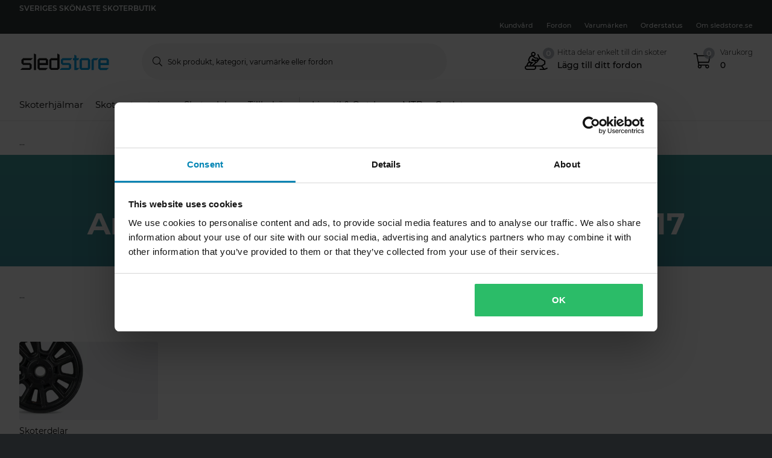

--- FILE ---
content_type: text/css
request_url: https://www.sledstore.se/sledstore.c9c39ccdbf5a9ac7a7fd.css
body_size: 64404
content:
@charset "UTF-8";.adyen-checkout__spinner__wrapper{align-items:center;display:flex;height:100%;justify-content:center}.adyen-checkout__spinner__wrapper--inline{display:inline-block;height:auto;margin-right:8px}[dir=rtl] .adyen-checkout__spinner__wrapper--inline{margin-left:8px;margin-right:0}.adyen-checkout__spinner{-webkit-animation:rotate-spinner 1.5s linear infinite;animation:rotate-spinner 1.5s linear infinite;border-radius:50%;border:3px solid #0075ff;border-top-color:transparent;height:43px;width:43px}.adyen-checkout__spinner--large{height:43px;width:43px}.adyen-checkout__spinner--small{border-width:2px;height:16px;width:16px}.adyen-checkout__spinner--medium{height:28px;width:28px}@-webkit-keyframes rotate-spinner{0%{transform:rotate(0deg)}to{transform:rotate(1turn)}}@keyframes rotate-spinner{0%{transform:rotate(0deg)}to{transform:rotate(1turn)}}.adyen-checkout__button{background:#00112c;border:0;border-radius:6px;color:#fff;cursor:pointer;font-size:1em;font-weight:500;height:48px;margin:0;padding:15px;text-decoration:none;transition:background .3s ease-out,box-shadow .3s ease-out;width:100%}.adyen-checkout__button:focus{box-shadow:0 0 0 2px #3070ed;outline:0}.adyen-checkout__button:hover{background:#1c3045;box-shadow:0 0,0 2px 4px -1px rgba(0,0,0,.2),0 4px 5px 0 rgba(0,0,0,.14)}.adyen-checkout__button:active{background:#3a4a5c}.adyen-checkout__button:hover:focus{box-shadow:0 0 0 2px #3070ed,0 3px 4px rgba(0,15,45,.2)}.adyen-checkout__button:disabled,.adyen-checkout__button:disabled:hover{box-shadow:none;cursor:not-allowed;opacity:.4;-webkit-user-select:all;-moz-user-select:all;user-select:all}.adyen-checkout__button.adyen-checkout__button--loading{background:#687282;box-shadow:none;pointer-events:none;-webkit-user-select:none;-moz-user-select:none;user-select:none}.adyen-checkout__button.adyen-checkout__button--pay{display:flex;justify-content:center;margin-top:24px}.adyen-checkout__button.adyen-checkout__button--pay:disabled{opacity:.4}.adyen-checkout__button.adyen-checkout__button--standalone{margin-top:0}.adyen-checkout__button.adyen-checkout__button--inline{display:block;font-size:.81em;height:auto;padding:10px 8px;width:auto}.adyen-checkout__button.adyen-checkout__button--ghost{background:none;border:0;color:#00112c}.adyen-checkout__button.adyen-checkout__button--ghost:hover{background:#f7f8f9;box-shadow:none}.adyen-checkout__button.adyen-checkout__button--ghost:active{background:#e6e9eb;box-shadow:none}.adyen-checkout__button.adyen-checkout__button--secondary{background:#fff;border:1px solid #00112c;color:#00112c;padding:10px 12px}.adyen-checkout__button.adyen-checkout__button--secondary:hover{background:#f7f8f9;box-shadow:0 2px 4px rgba(27,42,60,.2),0 4px 5px rgba(27,42,60,.14)}.adyen-checkout__button.adyen-checkout__button--secondary:active,.adyen-checkout__button.adyen-checkout__button--secondary:active:hover{background:#f7f8f9;box-shadow:none}.adyen-checkout__button.adyen-checkout__button--secondary:disabled,.adyen-checkout__button.adyen-checkout__button--secondary:disabled:hover{background-color:#f7f8f9;border-color:#99a3ad;box-shadow:none;cursor:not-allowed;opacity:.5;-webkit-user-select:all;-moz-user-select:all;user-select:all}.adyen-checkout__button.adyen-checkout__button--secondary .adyen-checkout__spinner{border-color:transparent #00112c #00112c}.adyen-checkout__button.adyen-checkout__button--action{background:rgba(0,102,255,.1);border:1px solid transparent;color:#0075ff;padding:10px 12px}.adyen-checkout__button.adyen-checkout__button--action:hover{background:rgba(0,102,255,.2);box-shadow:none}.adyen-checkout__button.adyen-checkout__button--action:active,.adyen-checkout__button.adyen-checkout__button--action:active:hover{background:rgba(0,102,255,.3);box-shadow:none}.adyen-checkout__button.adyen-checkout__button--link{background:transparent;border:1px solid transparent;border-radius:3px;color:#0075ff;font-weight:400;padding:2px}.adyen-checkout__button.adyen-checkout__button--link:hover{background:transparent;box-shadow:none;text-decoration:underline}.adyen-checkout__button.adyen-checkout__button--completed,.adyen-checkout__button.adyen-checkout__button--completed:active,.adyen-checkout__button.adyen-checkout__button--completed:active:hover,.adyen-checkout__button.adyen-checkout__button--completed:hover{background:#089a43;color:#fff}.adyen-checkout__button.adyen-checkout__button--completed .adyen-checkout__button__icon{filter:brightness(0) invert(1)}.adyen-checkout__button__content{align-items:center;display:flex;height:100%;justify-content:center}.adyen-checkout__button__icon{margin-right:12px}[dir=rtl] .adyen-checkout__button__icon{margin-left:12px;margin-right:0}.adyen-checkout__button__text{display:block;justify-content:center;overflow:hidden;text-overflow:ellipsis;white-space:nowrap}.adyen-checkout__button__text--sr-only{clip:rect(0 0 0 0);border:0;height:1px;margin:-1px;overflow:hidden;padding:0;position:absolute;width:1px}.adyen-checkout__button .adyen-checkout__spinner{border-color:transparent #fff #fff}.checkout-secondary-button__text{font-size:.85em;margin-left:5px;margin-top:1px}.adyen-checkout__iframe{border:0}.adyen-checkout__fieldset{border:none;display:block;-webkit-margin-end:0;margin-inline-end:0;-webkit-margin-start:0;margin-inline-start:0;margin:0;-webkit-padding-before:0;padding-block-start:0;padding-bottom:8px;-webkit-padding-after:0;padding-block-end:0;-webkit-padding-end:0;padding-inline-end:0;-webkit-padding-start:0;padding-inline-start:0;width:100%}.adyen-checkout__fieldset:last-of-type{padding-bottom:0}.adyen-checkout__fieldset+.adyen-checkout__fieldset{margin-top:16px}.adyen-checkout__fieldset__title{color:#687282;display:block;font-size:.68em;font-weight:700;letter-spacing:1px;margin:0;padding:0 0 12px;text-transform:uppercase}.adyen-checkout__field-group,.adyen-checkout__fieldset__fields{display:flex;flex-wrap:wrap;justify-content:space-between;width:100%}@media (min-width:480px){.adyen-checkout__field-group:last-of-type .adyen-checkout__field{margin-bottom:0}}.adyen-checkout__field-group:last-of-type .adyen-checkout__field:last-of-type,:not(.adyen-checkout__field-group)>.adyen-checkout__field:last-of-type{margin-bottom:0}.adyen-checkout__fieldset--readonly .adyen-checkout__fieldset__fields{color:#00112c;font-size:.81em;line-height:19px;margin:0}.adyen-checkout__field{display:block;margin-bottom:16px;width:100%}.adyen-checkout__label{display:block;position:relative}.adyen-checkout__helper-text,.adyen-checkout__label__text{color:#00112c;display:block;font-size:.81em;font-weight:400;line-height:13px;padding-bottom:5px}.adyen-checkout__label-adornment--end{position:absolute;right:0;top:0}.adyen-checkout__helper-text{color:#687282}.adyen-checkout__label__text{display:block;overflow:hidden;text-overflow:ellipsis;transition:color .1s ease-out;white-space:nowrap}.adyen-checkout__label__text--error{color:#c12424}.adyen-checkout__label--focused .adyen-checkout__label__text{color:#0075ff}.adyen-checkout__error-text{align-items:center;color:#c12424;display:flex;font-size:.75em;font-weight:400;margin-top:4px}.adyen-checkout__field-wrapper{display:flex;width:100%}@media (min-width:480px){.adyen-checkout__field--20{width:20%}.adyen-checkout__field--30{width:30%}.adyen-checkout__field--40{width:40%}.adyen-checkout__field--50{width:50%}.adyen-checkout__field--60{width:60%}.adyen-checkout__field--70{width:70%}.adyen-checkout__field--80{width:80%}.adyen-checkout__field--col-70{width:calc(70% - 8px)}.adyen-checkout__field--col-30{width:calc(30% - 8px)}.adyen-checkout__field--col-50{width:calc(50% - 8px)}}.adyen-checkout__field-wrapper>.adyen-checkout__field:first-child{margin-right:8px}[dir=rtl] .adyen-checkout__field-wrapper>.adyen-checkout__field:first-child{margin-left:8px;margin-right:0}.adyen-checkout__field-wrapper>.adyen-checkout__field:nth-child(2){margin-left:8px}[dir=rtl] .adyen-checkout__field-wrapper>.adyen-checkout__field:nth-child(2){margin-left:0;margin-right:8px}.adyen-checkout__field-wrapper:last-of-type>.adyen-checkout__field{margin-bottom:0}.adyen-checkout__input{background:#fff;border:1px solid #b9c4c9;border-radius:6px;box-sizing:border-box;caret-color:#0075ff;color:#00112c;display:block;font-family:inherit;font-size:1em;height:40px;outline:none;padding:5px 8px;position:relative;transition:border .2s ease-out,box-shadow .2s ease-out;width:100%}.adyen-checkout__input:hover{border-color:#99a3ad}.adyen-checkout__input:required{box-shadow:none}.adyen-checkout__input--disabled,.adyen-checkout__input[readonly]{background:#e6e9eb;border-color:#e6e9eb}.adyen-checkout__input--disabled:hover{border-color:#e6e9eb}.adyen-checkout__input-wrapper{display:block;position:relative}.adyen-checkout__input-wrapper--block{display:block}.adyen-checkout-input__inline-validation{height:16px;position:absolute;right:14px;top:50%;transform:translateY(-50%);width:16px}[dir=rtl] .adyen-checkout-input__inline-validation{left:14px;right:auto}[dir=ltr] .adyen-checkout-input__inline-validation{left:auto;right:14px}.adyen-checkout-input__inline-validation--valid{color:#089a43}.adyen-checkout-input__inline-validation--invalid{color:#c12424}.adyen-checkout__input--valid{border-bottom-color:#089a43}.adyen-checkout__input--error,.adyen-checkout__input--error:hover,.adyen-checkout__input--invalid,.adyen-checkout__input--invalid:hover{border-color:#c12424}.adyen-checkout__input::-moz-placeholder{color:#707070;font-weight:200}.adyen-checkout__input::placeholder{color:#707070;font-weight:200}.adyen-checkout__input--date{padding-right:30px}.adyen-checkout__input--focus,.adyen-checkout__input--focus:hover,.adyen-checkout__input:active,.adyen-checkout__input:active:hover,.adyen-checkout__input:focus,.adyen-checkout__input:focus:hover{border:1px solid #0075ff;box-shadow:0 0 0 2px #3070ed}.adyen-checkout__input[readonly],.adyen-checkout__input[readonly]:hover{background-color:#e6e9eb;border-color:transparent;color:#687282;cursor:default}.adyen-checkout__fieldset--personalDetails .adyen-checkout__field--gender .adyen-checkout__radio_group{display:flex}.adyen-checkout__fieldset--personalDetails .adyen-checkout__radio_group{display:flex;margin:8px 0}.adyen-checkout__fieldset--personalDetails .adyen-checkout__radio_group__input-wrapper{margin-right:20px}.adyen-checkout__fieldset--personalDetails .adyen-checkout__radio_group__input-wrapper:last-child{margin:0}.adyen-checkout__radio_group+.adyen-checkout-input__inline-validation{display:none}.adyen-checkout__radio_group__input{opacity:0;position:absolute}.adyen-checkout__radio_group__label{color:inherit;display:block;font-size:.81em;font-weight:400;line-height:16px;overflow:visible;padding-bottom:0;padding-left:24px;position:relative}.adyen-checkout__label--focused .adyen-checkout__radio_group__label{color:inherit}.adyen-checkout__radio_group__label:before{background-color:#fff;border:1px solid #b9c4c9;border-radius:50%;content:"";height:16px;left:0;position:absolute;top:0;transition:border-color .2s ease-out,box-shadow .2s ease-out;width:16px}.adyen-checkout__radio_group__label:hover:before{border-color:#99a3ad;box-shadow:0 0 0 2px #d4d9db;cursor:pointer}.adyen-checkout__radio_group__label:after{background-color:#fff;border-radius:50%;box-shadow:0 1px 1px rgba(0,15,45,.25);content:"";display:block;height:6px;left:5px;margin:0 auto;position:absolute;top:5px;transform:scale(0);transition:transform .2s ease-out;width:6px}.adyen-checkout__radio_group__label:hover{border-color:#0075ff;cursor:pointer}.adyen-checkout__radio_group__input:checked+.adyen-checkout__radio_group__label:before,.adyen-checkout__radio_group__label--selected{background-color:#0075ff;border:0;transition:all .2s ease-out}.adyen-checkout__radio_group__input:checked+.adyen-checkout__radio_group__label:after{transform:scale(1)}.adyen-checkout__radio_group__input:focus+.adyen-checkout__radio_group__label:before{border-color:#0075ff;box-shadow:0 0 0 2px rgba(0,102,255,.4)}.adyen-checkout__radio_group__input:checked+.adyen-checkout__radio_group__label:hover:before,.adyen-checkout__radio_group__input:checked:active+.adyen-checkout__radio_group__label:before,.adyen-checkout__radio_group__input:checked:focus+.adyen-checkout__radio_group__label:before{box-shadow:0 0 0 2px rgba(0,102,255,.4)}.adyen-checkout__radio_group__label.adyen-checkout__radio_group__label--invalid:before{border:1px solid #c12424}.Select-module_adyen-checkout__dropdown__0Mj-n{position:relative}.Select-module_adyen-checkout__dropdown__button__yTyqq{align-items:center;cursor:pointer;display:flex}.Select-module_adyen-checkout__dropdown__button__yTyqq:after{background-image:url("data:image/svg+xml;charset=utf-8,%3Csvg xmlns='http://www.w3.org/2000/svg' width='8' height='7' fill='none'%3E%3Cpath fill='%23687282' d='M3.195 6.565a1 1 0 0 0 1.6 0l2.992-3.98a1 1 0 0 0-.8-1.602H1.013a1 1 0 0 0-.8 1.6l2.983 3.982Z'/%3E%3C/svg%3E");background-position:50%;background-repeat:no-repeat;content:"";height:6px;position:absolute;right:16px;width:8px}[dir=rtl] .Select-module_adyen-checkout__dropdown__button__yTyqq:after{left:16px;right:auto}.Select-module_adyen-checkout__dropdown__button--active__Ej-JR:after{transform:rotate(180deg)}.Select-module_adyen-checkout__filter-input__CwPBS{background:#fff;border:0;caret-color:#0075ff;color:#00112c;font-family:inherit;font-size:1em;height:100%;padding:0;width:100%}.Select-module_adyen-checkout__filter-input__CwPBS::-moz-placeholder{color:#b9c4c9;font-weight:200}.Select-module_adyen-checkout__filter-input__CwPBS::placeholder{color:#b9c4c9;font-weight:200}.Select-module_adyen-checkout__filter-input__CwPBS:active,.Select-module_adyen-checkout__filter-input__CwPBS:focus{outline:0}.Select-module_adyen-checkout__filter-input__CwPBS[readonly]{background:#e6e9eb;border-color:transparent;color:#00112c;cursor:not-allowed}.Select-module_adyen-checkout__dropdown__list__YtEzj{background:#fff;display:none;list-style:none;margin:0 0 50px;overflow-y:auto;padding:0;position:absolute;width:100%;z-index:1}.Select-module_adyen-checkout__dropdown__list__YtEzj.Select-module_adyen-checkout__dropdown__list--active__Gegw2{display:block}.Select-module_adyen-checkout__dropdown__element__ORU4-{align-items:center;display:flex}.adyen-checkout__image{opacity:0;transition:opacity .6s ease-out}.adyen-checkout__image--loaded{opacity:1}.adyen-checkout__dropdown__button-icon--left{flex-direction:row-reverse;justify-content:flex-end}.adyen-checkout__dropdown__button-icon--left>img{margin-left:0;margin-right:12px}.adyen-checkout__dropdown{font-size:1em;max-width:100%;width:100%}.adyen-checkout__dropdown__button{background:#fff;border:1px solid #b9c4c9;border-radius:6px;color:#00112c;font-size:1em;height:40px;line-height:20px;outline:0;padding:7px 24px 7px 12px;text-decoration:none;transition:border .2s ease-out,box-shadow .2s ease-out;-webkit-user-select:none;-moz-user-select:none;user-select:none;width:100%}[dir=rtl] .adyen-checkout__dropdown__button{padding:7px 12px 7px 24px}.adyen-checkout__dropdown__button:hover{border-color:#99a3ad}.adyen-checkout__dropdown__button__icon{border-radius:3px;height:26px;margin-right:12px;max-width:40px}.adyen-checkout__dropdown__button--disabled{opacity:.4}.adyen-checkout__dropdown__button--active,.adyen-checkout__dropdown__button--active:hover,.adyen-checkout__dropdown__button:active,.adyen-checkout__dropdown__button:focus{border-color:#0075ff;box-shadow:0 0 0 2px #3070ed}.adyen-checkout__dropdown__button--readonly,.adyen-checkout__dropdown__button--readonly--active,.adyen-checkout__dropdown__button--readonly:focus,.adyen-checkout__dropdown__button--readonly:hover{background:#e6e9eb;border-color:transparent;color:#00112c;cursor:not-allowed}.adyen-checkout__dropdown__button--readonly:after{background-image:url("data:image/svg+xml;charset=utf-8,%3Csvg xmlns='http://www.w3.org/2000/svg' width='8' height='7' fill='none'%3E%3Cpath fill='%23B9C4C9' d='M3.195 6.565a1 1 0 0 0 1.6 0l2.992-3.98a1 1 0 0 0-.8-1.602H1.013a1 1 0 0 0-.8 1.6l2.983 3.982Z'/%3E%3C/svg%3E")}.adyen-checkout__dropdown__button--invalid{border-color:#c12424}.adyen-checkout__dropdown__button--valid{border-bottom-color:#089a43}.adyen-checkout__dropdown__button__text{flex-grow:1;overflow:hidden;pointer-events:none;text-align:left;text-overflow:ellipsis;white-space:nowrap}.adyen-checkout__dropdown__button__secondary-text{margin-right:16px}.adyen-checkout__dropdown__list{border-radius:6px;box-shadow:0 2px 7px rgba(0,15,45,.3);max-height:375px;z-index:2}.adyen-checkout__dropdown__list.adyen-checkout__dropdown__list--active{margin-top:2px}.adyen-checkout__dropdown__element{border:1px solid transparent;cursor:pointer;font-size:.81em;-webkit-hyphens:auto;hyphens:auto;line-height:20px;outline:0;padding:8px;transition:background .2s ease-out,border-color .2s ease-out;-webkit-user-select:none;-moz-user-select:none;user-select:none;word-break:break-word}.adyen-checkout__dropdown__element .adyen-checkout__icon{position:absolute;right:8px}.adyen-checkout__dropdown__element:last-child{border-bottom:0}.adyen-checkout__dropdown__element.adyen-checkout__dropdown__element--active{background:rgba(230,233,235,.6)}.adyen-checkout__dropdown__element.adyen-checkout__dropdown__element--selected{background:rgba(0,102,255,.1)}.adyen-checkout__dropdown__element.adyen-checkout__dropdown__element--selected:active,.adyen-checkout__dropdown__element.adyen-checkout__dropdown__element--selected:focus,.adyen-checkout__dropdown__element.adyen-checkout__dropdown__element--selected:hover{background:rgba(0,102,255,.15)}.adyen-checkout__dropdown__element--disabled{cursor:not-allowed;opacity:.4}.adyen-checkout__dropdown__element__icon{border-radius:3px;margin-right:12px;max-height:26px;max-width:40px}.adyen-checkout__dropdown__element__text{flex-grow:1}.adyen-checkout__dropdown__element__secondary-text:not(:last-child){margin-right:8px}.adyen-checkout__dropdown__element__flag{margin-left:8px;margin-right:10px;max-height:18px;max-width:27px}.adyen-checkout__dropdown+.adyen-checkout-input__inline-validation{right:32px}.adyen-checkout__address-search{position:relative}.adyen-checkout__address-search .adyen-checkout__dropdown__button:after{background-image:url("data:image/svg+xml;charset=utf-8,%3Csvg xmlns='http://www.w3.org/2000/svg' width='16' height='16' fill='none'%3E%3Cpath fill='%23687282' d='M6.5 11.9a4.5 4.5 0 0 0 2.6-.83l2.77 2.74c.13.13.3.19.48.19.38 0 .65-.29.65-.66a.63.63 0 0 0-.19-.46l-2.75-2.73a4.4 4.4 0 0 0 .92-2.7 4.48 4.48 0 0 0-8.98 0 4.48 4.48 0 0 0 4.5 4.45Zm0-.96a3.53 3.53 0 0 1-3.53-3.49 3.52 3.52 0 0 1 7.04 0c0 1.9-1.59 3.49-3.52 3.49Z'/%3E%3C/svg%3E");background-position:50%;background-repeat:no-repeat;content:"";height:16px;left:12px;position:absolute;width:16px}.adyen-checkout__address-search .adyen-checkout__dropdown__button--active:after{background-image:url("data:image/svg+xml;charset=utf-8,%3Csvg xmlns='http://www.w3.org/2000/svg' width='16' height='16' fill='none'%3E%3Cpath fill='%2300112C' d='M6.5 11.9a4.5 4.5 0 0 0 2.6-.83l2.77 2.74c.13.13.3.19.48.19.38 0 .65-.29.65-.66a.63.63 0 0 0-.19-.46l-2.75-2.73a4.4 4.4 0 0 0 .92-2.7 4.48 4.48 0 0 0-8.98 0 4.48 4.48 0 0 0 4.5 4.45Zm0-.96a3.53 3.53 0 0 1-3.53-3.49 3.52 3.52 0 0 1 7.04 0c0 1.9-1.59 3.49-3.52 3.49Z'/%3E%3C/svg%3E");transform:none}.adyen-checkout__address-search .adyen-checkout__filter-input{padding-left:24px}.adyen-checkout__address-search__manual-add{position:absolute;right:0;top:0}.adyen-checkout__address-search__manual-add .adyen-checkout__address-search__manual-add__button{border:0;padding:0}.adyen-checkout__checkbox{display:block}.adyen-checkout__checkbox__label{color:#00112c;cursor:pointer;font-size:.81em;font-weight:400;line-height:19px;padding-left:24px;position:relative;-webkit-user-select:none;-moz-user-select:none;user-select:none}[dir=rtl] .adyen-checkout__checkbox__label{padding-left:0;padding-right:24px}.adyen-checkout__checkbox__input{opacity:0;pointer-events:none;position:absolute}.adyen-checkout__checkbox__input:checked+.adyen-checkout__checkbox__label:before{opacity:1}.adyen-checkout__checkbox__input:checked+.adyen-checkout__checkbox__label:after{background-color:#0075ff;border:1px solid #0075ff}.adyen-checkout__checkbox__input:checked:hover+.adyen-checkout__checkbox__label:after{border-color:#0075ff;box-shadow:0 0 0 2px rgba(0,102,255,.4)}.adyen-checkout__checkbox__input:focus+.adyen-checkout__checkbox__label:after{border:1px solid #0075ff;box-shadow:0 0 0 2px #3070ed}.adyen-checkout__checkbox__input:hover:not(:focus)+.adyen-checkout__checkbox__label:after{border-color:#99a3ad;box-shadow:0 0 0 2px #d4d9db}.adyen-checkout__checkbox__input+.adyen-checkout__checkbox__label:before{border-radius:0 2px 1px;border-color:transparent #fff #fff transparent;border-style:solid;border-width:1px 2px 2px 1px;content:"";height:11px;left:1px;opacity:0;position:absolute;top:2px;transform:rotate(37deg);transform-origin:100% 100%;transition:opacity .2s ease-out;width:6px;z-index:1}[dir=rtl] .adyen-checkout__checkbox__input+.adyen-checkout__checkbox__label:before{left:auto;right:8px}.adyen-checkout__checkbox__input+.adyen-checkout__checkbox__label:after{background-color:#fff;border:1px solid #b9c4c9;border-radius:3px;content:"";height:16px;left:0;position:absolute;top:0;transition:background .15s ease-out,border .05s ease-out,box-shadow .1s ease-out;width:16px;z-index:0}[dir=rtl] .adyen-checkout__checkbox__input+.adyen-checkout__checkbox__label:after{left:auto;right:0}.adyen-checkout__field--consentCheckbox{background:#e6e9eb;border:1px solid #e6e9eb;border-radius:6px;padding:14px 14px 13px}[dir=rtl] .adyen-checkout__field--consentCheckbox{padding:14px 14px 13px}.adyen-checkout__field--consentCheckbox.adyen-checkout__field--error{border-color:#c12424}.adyen-checkout__field--consentCheckbox .adyen-checkout-input__inline-validation{right:-5px;top:10px}.adyen-checkout__open-invoice .adyen-checkout__fieldset--billingAddress{margin-bottom:16px}.adyen-checkout__open-invoice .adyen-checkout__fieldset--deliveryAddress{margin-top:24px;padding-bottom:8px}.adyen-checkout__open-invoice .adyen-checkout__input--separateDeliveryAddress{margin-bottom:0}.adyen-checkout__input--separateDeliveryAddress+.adyen-checkout__checkbox__label,.adyen-checkout__open-invoice .adyen-checkout__field--consentCheckbox{margin-top:16px}.adyen-checkout-form-instruction{color:#687282;font-size:.81em;font-weight:400;line-height:19px;margin-top:0}[dir=rtl] .adyen-checkout-form-instruction{padding-right:0}.adyen-checkout__amazonpay__button{margin:auto}.adyen-checkout__amazonpay .adyen-checkout__button--ghost{display:block;margin:8px auto 0;width:auto}@supports (-webkit-appearance:-apple-pay-button){.ApplePayButton-module_apple-pay-button__l5g-d,.ApplePayButton-module_apple-pay__gYjuP{-webkit-appearance:-apple-pay-button}.ApplePayButton-module_apple-pay-button__l5g-d{cursor:pointer;display:inline-block}.ApplePayButton-module_apple-pay-button-black__istwW{-apple-pay-button-style:#000}.ApplePayButton-module_apple-pay-button-white__-wLaE{-apple-pay-button-style:#fff}.ApplePayButton-module_apple-pay-button-white-with-line__MlRq7{-apple-pay-button-style:white-outline}.ApplePayButton-module_apple-pay-button--type-plain__ycfNl{-apple-pay-button-type:plain}.ApplePayButton-module_apple-pay-button--type-buy__9m8AB{-apple-pay-button-type:buy}.ApplePayButton-module_apple-pay-button--type-donate__HmRdK{-apple-pay-button-type:donate}.ApplePayButton-module_apple-pay-button--type-check-out__XdGWd{-apple-pay-button-type:check-out}.ApplePayButton-module_apple-pay-button--type-book__-v-VY{-apple-pay-button-type:book}.ApplePayButton-module_apple-pay-button--type-subscribe__WxWIF{-apple-pay-button-type:subscribe}.ApplePayButton-module_apple-pay-button--type-add-money__zeBA8{-apple-pay-button-type:add-money}.ApplePayButton-module_apple-pay-button--type-contribute__G3E8e{-apple-pay-button-type:contribute}.ApplePayButton-module_apple-pay-button--type-order__ggI6j{-apple-pay-button-type:order}.ApplePayButton-module_apple-pay-button--type-reload__QbgLd{-apple-pay-button-type:reload}.ApplePayButton-module_apple-pay-button--type-rent__VzC-E{-apple-pay-button-type:rent}.ApplePayButton-module_apple-pay-button--type-support__6EjmY{-apple-pay-button-type:support}.ApplePayButton-module_apple-pay-button--type-tip__bdzGK{-apple-pay-button-type:tip}.ApplePayButton-module_apple-pay-button--type-top-up__Eb3qR{-apple-pay-button-type:top-up}}@supports not (-webkit-appearance:-apple-pay-button){.ApplePayButton-module_apple-pay-button__l5g-d{background-position:50% 50%;background-repeat:no-repeat;background-size:100% 60%;border-radius:5px;box-sizing:border-box;display:inline-block;max-height:64px;min-height:32px;min-width:200px;padding:0}.ApplePayButton-module_apple-pay-button-black__istwW{background-color:#000;background-image:-webkit-named-image(apple-pay-logo-white)}.ApplePayButton-module_apple-pay-button-white-with-line__MlRq7,.ApplePayButton-module_apple-pay-button-white__-wLaE{background-color:#fff;background-image:-webkit-named-image(apple-pay-logo-black)}.ApplePayButton-module_apple-pay-button-white-with-line__MlRq7{border:.5px solid #000}}.adyen-checkout__applepay__button{height:48px;width:240px}.adyen-checkout__dropin .adyen-checkout__applepay__button{width:100%}.adyen-checkout__issuer-button{align-items:center;background-color:#fff;border:none;border-radius:6px;box-shadow:inset 0 0 0 1px #b9c4c9;cursor:pointer;display:flex;flex-basis:47%;flex-grow:2;font-size:.81em;height:40px;padding:0 12px;transition:background .3s ease-out,box-shadow .3s ease-out}.adyen-checkout__issuer-button:active{color:#000}.adyen-checkout__issuer-button:not(.adyen-checkout__issuer-button--selected):focus{box-shadow:inset 0 0 0 2px #99a3ad;outline:none}.adyen-checkout__issuer-button:not(.adyen-checkout__issuer-button--selected):focus-visible{box-shadow:inset 0 0 0 2px #99a3ad;outline:none}.adyen-checkout__issuer-button:not(.adyen-checkout__issuer-button--selected):hover{box-shadow:inset 0 0 0 2px #99a3ad;outline:none}.adyen-checkout__issuer-button--selected{background:#fff;box-shadow:inset 0 0 0 2px #0075ff;color:#0075ff;font-weight:500;height:40px;transition:none}.adyen-checkout__issuer-button-img{margin-right:8px;max-height:26px}.adyen-checkout__issuer-button-group{display:flex;flex-wrap:wrap;grid-gap:16px 16px;gap:16px 16px}.adyen-checkout__content-separator{align-items:center;color:#687282;display:flex;font-size:13px;justify-content:center;line-height:19px;margin-bottom:16px;margin-top:16px;white-space:nowrap}.adyen-checkout__content-separator:after,.adyen-checkout__content-separator:before{background:#e6e9eb;content:"";display:block;height:1px;width:100%}.adyen-checkout__content-separator:after{margin-left:20px}.adyen-checkout__content-separator:before{margin-right:20px}.adyen-checkout__field--issuer-list{margin-bottom:0}.adyen-checkout__issuer-list__termsAndConditions{text-align:center}.adyen-checkout-disclaimer__label{color:#687282;display:inline-block;font-size:.81em;font-weight:400;line-height:19px;margin-top:16px;padding-left:0}[dir=rtl] .adyen-checkout-disclaimer__label{padding-right:0}.js-iframe{border:none;height:100%;overflow:hidden;width:100%}.adyen-checkout__card-input__form{transition:opacity .25s ease-out}.adyen-checkout__card__cardNumber{max-width:400px}.adyen-checkout__card__cardNumber__input{padding:5px 8px}.adyen-checkout__card__exp-date__input--oneclick{font-weight:400;line-height:30px;overflow:hidden;text-align:left;text-overflow:ellipsis;white-space:nowrap}.adyen-checkout__field--storedCard .adyen-checkout__input[readonly],.adyen-checkout__field--storedCard .adyen-checkout__input[readonly]:hover{color:#00112c}.adyen-checkout__card__holderName,.adyen-checkout__field--expiryDate,.adyen-checkout__field--storedCard{margin-bottom:0}.adyen-checkout__card-input .adyen-checkout__fieldset--billingAddress,.adyen-checkout__card__holderName,.adyen-checkout__card__kcp-authentication,.adyen-checkout__card__socialSecurityNumber,.adyen-checkout__installments,.adyen-checkout__store-details{margin-top:16px}.adyen-checkout__card-input.adyen-checkout__card-input--loading{pointer-events:none}.adyen-checkout__card__holderName:first-child{margin:0 0 16px}.adyen-checkout__field--cardNumber .adyen-checkout__input--error .adyen-checkout__card__cardNumber__brandIcon,.adyen-checkout__field--cardNumber .adyen-checkout__input--valid:not(.adyen-checkout__card__cardNumber__input--noBrand)+.adyen-checkout-input__inline-validation--valid{display:none}.adyen-checkout__field--securityCode.adyen-checkout__field--error .adyen-checkout__card__cvc__hint,.adyen-checkout__field--securityCode.adyen-checkout__field--valid .adyen-checkout__card__cvc__hint{opacity:0}@-webkit-keyframes cvc-indicate-location{0%{opacity:1}to{opacity:.3}}@keyframes cvc-indicate-location{0%{opacity:1}to{opacity:.3}}.adyen-checkout__label--focused .adyen-checkout__field__cvc--back-hint .adyen-checkout__card__cvc__hint--back .adyen-checkout__card__cvc__hint__location,.adyen-checkout__label--focused .adyen-checkout__field__cvc--front-hint .adyen-checkout__card__cvc__hint--front .adyen-checkout__card__cvc__hint__location{-webkit-animation-direction:alternate;animation-direction:alternate;-webkit-animation-duration:1s;animation-duration:1s;-webkit-animation-iteration-count:infinite;animation-iteration-count:infinite;-webkit-animation-name:cvc-indicate-location;animation-name:cvc-indicate-location}.adyen-checkout__card__cvc__hint__wrapper{align-items:center;-webkit-backface-visibility:visible;backface-visibility:visible;display:flex;height:100%;margin:0 10px;position:absolute;right:0;top:0;transform:translateZ(0);transform-origin:center;transform-style:preserve-3d;transition:transform .3s cubic-bezier(.455,.03,.515,.955);width:27px;will-change:transform}.adyen-checkout__field__cvc--front-hint.adyen-checkout__card__cvc__hint__wrapper{transform:rotateY(180deg)}.adyen-checkout__card__cvc__hint{-webkit-backface-visibility:hidden;backface-visibility:hidden;position:absolute;transition:opacity .1s linear}.adyen-checkout__field__exp-date_hint_wrapper{align-items:center;bottom:0;display:flex;position:absolute;right:0;top:0;transition:opacity .1s linear}.adyen-checkout__field__exp-date_hint_wrapper.adyen-checkout__field__exp-date_hint_wrapper--hidden{opacity:0}.adyen-checkout__field__exp-date_hint{height:18px;margin:0 10px 0 0;width:27px}.adyen-checkout__card__cvc__hint--front{transform:rotateY(180deg)}@media (prefers-reduced-motion:reduce){.adyen-checkout__card__cvc__hint__wrapper{transition:none}}.adyen-checkout__fieldset--revolving-plan .adyen-checkout__fieldset__fields{justify-content:left}.adyen-checkout__fieldset--revolving-plan .adyen-checkout__radio_group{display:flex;flex-direction:column}.adyen-checkout__fieldset--revolving-plan .adyen-checkout__radio_group__input-wrapper{margin-top:20px}.adyen-checkout__fieldset--revolving-plan .adyen-checkout__field--revolving-plan-installments{margin-left:15px;position:relative;top:42px;width:30%}.LoadingWrapper-module_loading-input__form__ffCKa{opacity:1}.LoadingWrapper-module_loading-input__form--loading__7GmVo{opacity:0}.LoadingWrapper-module_loading-input__spinner__GxA51{display:none;height:100%;left:0;position:absolute;top:0;width:100%;z-index:1}.LoadingWrapper-module_loading-input__spinner--active__ENNBS{display:block}.CardInput-module_card-input__wrapper__wXSCw{position:relative}.CardInput-module_card-input__wrapper__wXSCw *,.CardInput-module_card-input__wrapper__wXSCw :after,.CardInput-module_card-input__wrapper__wXSCw :before{box-sizing:border-box}.CardInput-module_card-input__icon__3Cz5M{border-radius:3px;height:18px;margin-left:7px;position:absolute;right:10px;top:50%;transform:translateY(-50%);width:27px}.CardInput-module_card-input__form__fRo1r{opacity:1}.CardInput-module_card-input__spinner__-j2Qi{display:none;height:100%;left:0;position:absolute;top:0;width:100%;z-index:1}.CardInput-module_card-input__spinner--active__slD7w{display:block}.CardInput-module_card-input__form--loading__rrmdj{opacity:0}.CardInput-module_adyen-checkout__input__11tlB{display:block;max-height:100px}.CardInput-module_adyen-checkout__card__cvc__input--hidden__VIlHV,.CardInput-module_adyen-checkout__card__exp-date__input--hidden__evi6-{display:none}.CardInput-module_adyen-checkout__card__exp-cvc__exp-date__input--hidden__YC3VT{justify-content:flex-end}.CardInput-module_revolving-plan-installments__disabled__VhNj2{opacity:.4;pointer-events:none}.adyen-checkout__card__dual-branding__buttons{display:flex;opacity:.4;pointer-events:none}.adyen-checkout__card__dual-branding__buttons--active{opacity:1;pointer-events:auto}.adyen-checkout__card__dual-branding__buttons .adyen-checkout__card__cardNumber__brandIcon{cursor:pointer;opacity:1}.adyen-checkout__card__dual-branding__buttons .adyen-checkout__card__cardNumber__brandIcon:first-child{right:40px}.adyen-checkout__card__dual-branding__buttons .adyen-checkout__card__cardNumber__brandIcon--not-selected{opacity:.5}.adyen-checkout__card__brands{display:flex;flex-basis:auto;flex-shrink:1;flex-wrap:wrap;grid-gap:4px;gap:4px;height:16px;margin-bottom:16px;margin-top:-8px;overflow:hidden;transition:all .2s ease-out}.adyen-checkout__card__brands--hidden{height:0;margin:-8px 0 8px;opacity:0}.adyen-checkout__card__brands img{border-radius:3px;height:16px;width:24px}.adyen-checkout__card__brands__brand-wrapper{display:inline-block;height:16px;position:relative;width:24px}.adyen-checkout__card__brands__brand-wrapper:after{border:1px solid rgba(0,27,43,.17);border-radius:3px;content:"";height:100%;left:0;position:absolute;top:0;width:100%}.adyen-checkout-ctp__otp-resend-code{color:#0075ff;cursor:pointer;font-size:13px;font-weight:400;margin-left:auto}.adyen-checkout-ctp__otp-resend-code--confirmation,.adyen-checkout-ctp__otp-resend-code--disabled{color:#687282;cursor:default;font-size:13px;font-weight:400;margin-left:auto;pointer-events:none}.adyen-checkout-ctp__otp-resend-code--confirmation{align-items:center;display:flex}.adyen-checkout-ctp__otp-resend-code--confirmation>img{margin-left:4px}.adyen-checkout-ctp__otp-resend-code-counter{color:#000;cursor:default;display:inline-block;font-size:13px;font-weight:400;margin-left:auto;text-align:right}.adyen-checkout-ctp__section>.adyen-checkout__field.adyen-checkout__field--otp{margin-bottom:12px}.adyen_checkout-ctp__brand-wrapper{align-items:center;display:flex;height:18px}.adyen_checkout-ctp__brand-logo{margin-right:6px;width:24px}.adyen_checkout-ctp__brand-pipe{height:15px;margin-right:6px}.adyen_checkout-ctp__brand-scheme{margin-right:6px;-o-object-fit:none;object-fit:none}.adyen_checkout-ctp__brand-scheme-mc{width:27px}.adyen_checkout-ctp__brand-scheme-visa{width:35px}.adyen-checkout__modal-wrapper{align-items:center;display:flex;height:100%;left:0;overflow-y:auto;overscroll-behavior-y:contain;padding:24px;position:fixed;top:0;visibility:hidden;width:100%;z-index:10}.adyen-checkout__modal-wrapper:before{background:rgba(0,17,44,.5);content:"";height:100%;left:0;opacity:0;position:fixed;top:0;transition:opacity .3s linear;width:100%;z-index:10}.adyen-checkout__modal-wrapper--open{visibility:visible}.adyen-checkout__modal-wrapper--open .adyen-checkout__modal,.adyen-checkout__modal-wrapper--open:before{opacity:1}.adyen-checkout__modal{background-color:#fff;border-radius:12px;box-shadow:0 8px 24px rgba(0,17,44,.15);margin:auto;opacity:0;padding:16px;position:relative;transition:opacity .2s ease,visibility .2s ease;z-index:11}@media (max-width:480px){.adyen-checkout__modal-wrapper{padding:0}.adyen-checkout__modal{border-radius:0;height:100%}}.adyen-checkout__ctp-modal-header-image{display:block;margin:auto}.adyen-checkout__ctp-modal-title{font-size:20px;font-weight:700;line-height:24px;margin:0 0 12px;padding:0}.adyen-checkout__ctp-modal-text{font-size:13px;font-weight:400;line-height:19px;margin-bottom:16px}.adyen-checkout__ctp-modal-benefits{margin-left:0;padding-left:20px}.adyen-checkout__ctp-modal-benefits li{list-style:disc;margin-bottom:16px}.adyen-checkout__modal-wrapper--ctp .adyen-checkout__modal{max-width:464px}.adyen_checkout-ctp__brand-wrapper--popup{justify-content:center;margin-bottom:24px}.adyen-web__ctp-info-button{background-color:transparent;border:0;cursor:pointer;padding:0}.adyen-checkout-ctp__section-logout-button{color:#0075ff;cursor:pointer;font-size:13px;font-weight:400;line-height:19px;margin-left:auto}.adyen-checkout-ctp__section-logout-button--disabled{color:#687282;pointer-events:none}.adyen-checkout-ctp__section{background-color:#fff;border-radius:12px;box-shadow:0 6px 12px rgba(0,17,44,.08),0 2px 4px rgba(0,17,44,.04);padding:16px;position:relative}.adyen-checkout-ctp__section-brand{align-items:center;display:flex;height:18px;margin-bottom:16px}.adyen-checkout-ctp__section--standalone{all:unset}.adyen-checkout-ctp__section .adyen-checkout__fieldset{margin-bottom:24px}.adyen-checkout-ctp__section-header{align-items:center;display:flex}.adyen-checkout-ctp__section-header-title{font-size:17px;font-weight:600;line-height:22px;margin:0;padding:0;width:auto}@media screen and (max-width:400px){.adyen-checkout-ctp__section-header-title{font-size:15px}}.adyen-checkout-ctp__section-header-adornment{margin-left:5px}.adyen-checkout-ctp__section-text{color:#707070;font-size:13px;font-weight:400;line-height:19px;margin:0 0 16px}.adyen-checkout-ctp__separator{color:#00112c;font-size:13px;font-weight:400}.adyen-checkout-ctp__otp-subtitle--highlighted{color:#00112c;font-weight:500}.adyen-checkout-ctp__otp-checkbox-container{background-color:#f7f8f9;border-radius:6px;margin-bottom:16px;padding:12px}.adyen-checkout-ctp__otp-checkbox-container--checked{background-color:#f2f8ff}.adyen-checkout-ctp__otp-checkbox-container label{cursor:pointer}.adyen-checkout-ctp__section .adyen-checkout__field.adyen-checkout-ctp__otp-checkbox-container{margin-bottom:4px}.adyen-checkout-ctp__otp-checkbox-info{color:#707070;font-size:13px;font-weight:400;line-height:19px;margin:4px 0 0}.adyen-checkout-ctp__otp-readmore-button{all:unset;color:#0075ff;cursor:pointer;text-transform:lowercase}.adyen-checkout-ctp__card-list-single-card{align-items:center;background-color:#f7f8f9;border-radius:6px;display:flex;font-size:13px;font-weight:400;height:40px;line-height:19px;padding:12px}.adyen-checkout-ctp__card-list-single-card-expired{color:#687282;text-decoration:line-through}.adyen-checkout-ctp__expired-label{color:#687282;font-weight:500;line-height:17px;margin-left:auto}.adyen-checkout-ctp__card-image{border-radius:3px;height:24px;margin-right:8px}.adyen-checkout-ctp__cards-list-dropdown .adyen-checkout__dropdown__element--disabled{opacity:1}.adyen-checkout-ctp__cards-list-dropdown .adyen-checkout__dropdown__element--disabled .adyen-checkout__dropdown__element__text{margin:0;opacity:.4;text-decoration:line-through}.adyen-checkout-ctp__cards-list-dropdown .adyen-checkout__dropdown__element--disabled .adyen-checkout__dropdown__element__secondary-text{color:#687282;font-weight:500;line-height:17px}.adyen-checkout-ctp__cards-list-dropdown .adyen-checkout__dropdown__button--disabled{opacity:1}.adyen-checkout-ctp__cards-list-dropdown .adyen-checkout__dropdown__button--disabled .adyen-checkout__dropdown__button__text{opacity:.4;text-decoration:line-through}.adyen-checkout-ctp__cards-list-dropdown .adyen-checkout__dropdown__button--disabled .adyen-checkout__dropdown__button__secondary-text{color:#687282;font-weight:500;opacity:1}.adyen-checkout-ctp__card{background-color:#fff;border:none;border-radius:4px;box-shadow:0 0 0 2px #999595;cursor:pointer;height:40px;margin:0 0 20px;width:100%}.adyen-checkout-ctp__empty-cards{align-items:center;background-color:#f7f8f9;border-radius:6px;color:#687282;display:flex;font-size:13px;font-weight:400;height:40px;line-height:19px;margin-bottom:24px;padding:12px 16px}.adyen-checkout__iframe--ctpIframe{pointer-events:auto}.adyen-checkout__iframe--ctpIframe-hidden{display:none}@-webkit-keyframes card-bounce{0%{-webkit-animation-timing-function:cubic-bezier(.17,.17,.32,1);animation-timing-function:cubic-bezier(.17,.17,.32,1);-webkit-translate:0 -60%;-moz-translate:0 -60%;-ms-translate:0 -60%;translate:0 -60%}9.70874%{-webkit-animation-timing-function:cubic-bezier(.41,0,.49,1);animation-timing-function:cubic-bezier(.41,0,.49,1);-webkit-translate:0 8.5%;-moz-translate:0 8.5%;-ms-translate:0 8.5%;translate:0 8.5%}23.4466%{-webkit-animation-timing-function:cubic-bezier(.29,0,.26,1);animation-timing-function:cubic-bezier(.29,0,.26,1);-webkit-translate:0 -22.5%;-moz-translate:0 -22.5%;-ms-translate:0 -22.5%;translate:0 -22.5%}47.7184%{-webkit-translate:0;-moz-translate:0;-ms-translate:0;translate:0}63.8835%{-webkit-animation-timing-function:cubic-bezier(1,0,.78,1);animation-timing-function:cubic-bezier(1,0,.78,1);-webkit-translate:0;-moz-translate:0;-ms-translate:0;translate:0}86.5534%{-webkit-translate:0 40.7%;-moz-translate:0 40.7%;-ms-translate:0 40.7%;translate:0 40.7%}to{-webkit-translate:0 40.7%;-moz-translate:0 40.7%;-ms-translate:0 40.7%;translate:0 40.7%}}@keyframes card-bounce{0%{-webkit-animation-timing-function:cubic-bezier(.17,.17,.32,1);animation-timing-function:cubic-bezier(.17,.17,.32,1);-webkit-translate:0 -60%;-moz-translate:0 -60%;-ms-translate:0 -60%;translate:0 -60%}9.70874%{-webkit-animation-timing-function:cubic-bezier(.41,0,.49,1);animation-timing-function:cubic-bezier(.41,0,.49,1);-webkit-translate:0 8.5%;-moz-translate:0 8.5%;-ms-translate:0 8.5%;translate:0 8.5%}23.4466%{-webkit-animation-timing-function:cubic-bezier(.29,0,.26,1);animation-timing-function:cubic-bezier(.29,0,.26,1);-webkit-translate:0 -22.5%;-moz-translate:0 -22.5%;-ms-translate:0 -22.5%;translate:0 -22.5%}47.7184%{-webkit-translate:0;-moz-translate:0;-ms-translate:0;translate:0}63.8835%{-webkit-animation-timing-function:cubic-bezier(1,0,.78,1);animation-timing-function:cubic-bezier(1,0,.78,1);-webkit-translate:0;-moz-translate:0;-ms-translate:0;translate:0}86.5534%{-webkit-translate:0 40.7%;-moz-translate:0 40.7%;-ms-translate:0 40.7%;translate:0 40.7%}to{-webkit-translate:0 40.7%;-moz-translate:0 40.7%;-ms-translate:0 40.7%;translate:0 40.7%}}@-webkit-keyframes card-fade-100{0%{-webkit-animation-timing-function:linear;animation-timing-function:linear;opacity:0}8.1068%{opacity:1}78.4466%{opacity:1}86.5534%{opacity:0}to{opacity:0}}@keyframes card-fade-100{0%{-webkit-animation-timing-function:linear;animation-timing-function:linear;opacity:0}8.1068%{opacity:1}78.4466%{opacity:1}86.5534%{opacity:0}to{opacity:0}}@-webkit-keyframes card-fade-60{0%{-webkit-animation-timing-function:linear;animation-timing-function:linear;opacity:0}8.1068%{opacity:.6}78.4466%{opacity:.6}86.5534%{opacity:0}to{opacity:0}}@keyframes card-fade-60{0%{-webkit-animation-timing-function:linear;animation-timing-function:linear;opacity:0}8.1068%{opacity:.6}78.4466%{opacity:.6}86.5534%{opacity:0}to{opacity:0}}@-webkit-keyframes card-fade-20{0%{-webkit-animation-timing-function:linear;animation-timing-function:linear;opacity:0}8.1068%{opacity:.2}78.4466%{opacity:.2}86.5534%{opacity:0}to{opacity:0}}@keyframes card-fade-20{0%{-webkit-animation-timing-function:linear;animation-timing-function:linear;opacity:0}8.1068%{opacity:.2}78.4466%{opacity:.2}86.5534%{opacity:0}to{opacity:0}}.adyen-checkout-ctp__card-animation{aspect-ratio:1/.438;filter:grayscale(1);margin:40px auto 50px;max-width:100%;position:relative;width:140px}.adyen-checkout-ctp__card-animation>.adyen-checkout-ctp__card-animation-layer{background-size:contain!important;height:100%;opacity:0;position:absolute;width:100%}.adyen-checkout-ctp__card-animation>.adyen-checkout-ctp__card-animation-layer:first-of-type{-webkit-animation:card-bounce 2.06s linear infinite both,card-fade-100 2.06s linear infinite both;animation:card-bounce 2.06s linear infinite both,card-fade-100 2.06s linear infinite both;-webkit-animation-delay:.1s;animation-delay:.1s;background:url("data:image/svg+xml;charset=utf-8,%3Csvg xmlns='http://www.w3.org/2000/svg' width='1064' height='466' fill='none'%3E%3Cpath fill='%23fff' fill-rule='evenodd' d='m895.31 228.862-46.416-10.988c-1.172-.381-2.528-.481-3.565-.203-1.582.424-1.825 1.567-.543 2.554.676.52 1.641.893 2.634 1.067l42.816 10.545-.537 21.742-2.328.624-6.897 1.848 1.146-20.056c.002-.012.002-.025.003-.037h.005c.061-.536-.274-1.054-.864-1.494-.563-.447-1.399-.831-2.462-1.065l-.003.001-.072-.016-46.587-10.849a.3.3 0 0 1-.032-.008c-1.18-.39-2.554-.496-3.601-.215l-16.926 4.535c-1.582.424-1.825 1.568-.542 2.555.389.299.859.593 1.407.742l44.453 10.938-.526 19.429c-.021.101.234 2.007-2.662 2.783l-22.831 6.118c-3.105.832-7.644.01-10.253-1.998l-32.227-24.8c-2.271-1.748-2.029-4.233 1.146-5.083l14.204-3.806c1.674-.449 1.938-1.481.58-2.526s-3.556-1.501-5.23-1.053l-14.297 3.879c-6.795 1.82-6.817 6.539-2.199 10.093l32.275 24.837c4.972 3.826 14.615 5.636 20.567 4.042l22.824-6.116c1.151-.309 2.067-.696 2.797-1.118.104-.061.204-.122.301-.183 2.32-1.48 2.521-3.296 2.528-3.671l1.19-21.406c.081-.992-1.14-2.073-3.289-2.548l-.003.002-.072-.017-39.385-9.196 7.065-1.893 2.329-.624 41.998 10.256-.496 22.836c-.001.007.031.018.093.032.113.304.361.618.75.918 1.283.987 3.605 1.443 5.187 1.02l16.925-4.535c1.048-.281 1.507-.878 1.326-1.536l1.612-23.779.002-.037.005-.001c.123-1.083-1.369-2.092-3.323-2.539z'/%3E%3Cpath stroke='%23fff' d='m895.31 228.862-46.416-10.988c-1.172-.381-2.528-.481-3.565-.203-1.582.424-1.825 1.567-.543 2.554.676.52 1.641.893 2.634 1.067l42.816 10.545-.537 21.742-2.328.624-6.897 1.848 1.146-20.056c.002-.012.002-.025.003-.037h.005c.061-.536-.274-1.054-.864-1.494-.563-.447-1.399-.831-2.462-1.065l-.003.001-.072-.016-46.587-10.849a.3.3 0 0 1-.032-.008c-1.18-.39-2.554-.496-3.601-.215l-16.926 4.535c-1.582.424-1.825 1.568-.542 2.555.389.299.859.593 1.407.742l44.453 10.938-.526 19.429c-.021.101.234 2.007-2.662 2.783l-22.831 6.118c-3.105.832-7.644.01-10.253-1.998l-32.227-24.8c-2.271-1.748-2.029-4.233 1.146-5.083l14.204-3.806c1.674-.449 1.938-1.481.58-2.526s-3.556-1.501-5.23-1.053l-14.297 3.879c-6.795 1.82-6.817 6.539-2.199 10.093l32.275 24.837c4.972 3.826 14.615 5.636 20.567 4.042l22.824-6.116c1.151-.309 2.067-.696 2.797-1.118.104-.061.204-.122.301-.183 2.32-1.48 2.521-3.296 2.528-3.671l1.19-21.406c.081-.992-1.14-2.073-3.289-2.548l-.003.002-.072-.017-39.385-9.196 7.065-1.893 2.329-.624 41.998 10.256-.496 22.836c-.001.007.031.018.093.032.113.304.361.618.75.918 1.283.987 3.605 1.443 5.187 1.02l16.925-4.535c1.048-.281 1.507-.878 1.326-1.536l1.612-23.779.002-.037.005-.001c.123-1.083-1.369-2.092-3.323-2.539'/%3E%3Cpath fill='%23fff' fill-opacity='.9' fill-rule='evenodd' d='M418.95 242.813c-1.166.08-3.042-.372-4.121-.994-.702-.405-.941-.755-1.527-2.243-2.373-6.017-6.517-11.028-13.679-16.54-6.921-5.325-13.863-9.053-24.178-12.987-2.215-.844-4.182-1.652-4.368-1.795-.687-.528-.979-1.482-.612-1.986.505-.691 2.349-1.081 3.824-.809.567.103 2.521.743 4.345 1.421 7.215 2.687 13.99 5.937 20.009 9.598 3.723 2.267 9.803 6.823 12.219 9.164 4.462 4.317 7.493 8.422 9.4 12.73 1.153 2.604 1.269 3.77.4 4.003a2.41 2.41 0 0 0-.548.23c-.132.08-.653.173-1.164.208zm-16.069-.701c-1.791.122-4.29-.719-4.965-1.671-.163-.23-.697-1.349-1.19-2.485-2.083-4.815-6.346-9.43-12.427-13.455-4.994-3.305-8.797-5.218-15.392-7.737-4.424-1.69-4.929-2-5.087-3.117-.146-1.06 1.961-1.804 4.061-1.431 1.457.258 8.467 2.972 11.969 4.634 11.594 5.498 19.993 12.484 23.913 19.889 2.008 3.792 1.779 5.192-.882 5.373zm-16.492-.659c-1.224-.015-2.768-.406-3.758-.951-.603-.332-.912-.797-1.614-2.437-2.575-6.024-8.768-10.833-18.898-14.676-4.447-1.688-5.038-2.104-4.718-3.324.158-.605.358-.757 1.34-1.02 1.642-.44 3.175-.146 7.121 1.365 6.068 2.325 10.298 4.621 14.525 7.881 4.345 3.352 6.465 5.882 8.069 9.62.915 2.141.839 2.79-.389 3.282-.375.149-1.131.266-1.678.26zm-15.379-.611c-.949.006-2.546-.385-3.476-.851-1.035-.519-1.424-1.045-1.796-2.434-.477-1.786-1.147-2.632-3.558-4.488s-3.719-2.531-6.931-3.584c-1.089-.356-2.302-.809-2.698-1.003-1.658-.818-1.914-2.296-.508-2.936 1.187-.544 2.67-.406 5.617.522 8.533 2.685 14.934 7.611 15.941 12.27.357 1.645-.521 2.495-2.591 2.504z'/%3E%3Crect width='110' height='74' fill='url(%23a)' rx='10' transform='matrix(.96593 -.25882 .7925 .60987 199.717 245.906)'/%3E%3Cg stroke='%23000' stroke-opacity='.8' stroke-width='2'%3E%3Cpath d='m233.447 236.868 46.846 36.05c.876.673.72 1.451-.347 1.737l-31.799 8.521M266.657 262.424l-33.731 9.038m17.126-21.816-33.73 9.038m115.215 13.423-46.846-36.05c-.875-.673-.72-1.451.347-1.737l31.799-8.52M298.327 246.551l33.731-9.038m-17.126 21.816 33.731-9.038'/%3E%3Crect width='112' height='76' x='-1.758' y='-.351' rx='11' style='mix-blend-mode:soft-light' transform='matrix(.96593 -.25882 .7925 .60987 199.935 245.314)'/%3E%3C/g%3E%3Cdefs%3E%3ClinearGradient id='a' x1='-12.604' x2='99.193' y1='0' y2='88.114' gradientUnits='userSpaceOnUse'%3E%3Cstop stop-color='%23fff'/%3E%3Cstop offset='.484' stop-color='%23b3b3b3'/%3E%3Cstop offset='1' stop-color='%23fff'/%3E%3C/linearGradient%3E%3C/defs%3E%3C/svg%3E") 0 0 no-repeat,url("data:image/svg+xml;charset=utf-8,%3Csvg xmlns='http://www.w3.org/2000/svg' width='1064' height='466' fill='none'%3E%3Cg clip-path='url(%23a)'%3E%3Crect width='728' height='455' fill='url(%23b)' rx='24' transform='matrix(.96593 -.25882 .7925 .60987 0 188.42)'/%3E%3Cg fill='%23033783'%3E%3Cpath fill-opacity='.2' d='M638.209-50.009C376.564 99.506 477.408 320.518 560.535 412.335L1063.78 277.49 638.209-50.009z'/%3E%3Cpath fill-opacity='.4' d='M711.119 6.099C494.132 130.043 577.63 313.21 646.503 389.3l417.277-111.81L711.119 6.099z'/%3E%3C/g%3E%3Cpath fill='%23003780' d='M791.162 67.695C624.04 163.343 688.839 304.87 742.129 363.677l321.651-86.187L791.162 67.695z'/%3E%3C/g%3E%3Cdefs%3E%3ClinearGradient id='b' x1='72.545' x2='249.224' y1='26.435' y2='498.002' gradientUnits='userSpaceOnUse'%3E%3Cstop stop-color='%233382ea'/%3E%3Cstop offset='1' stop-color='%23003ea9'/%3E%3C/linearGradient%3E%3CclipPath id='a'%3E%3Crect width='728' height='455' fill='%23fff' rx='24' transform='matrix(.96593 -.25882 .7925 .60987 0 188.42)'/%3E%3C/clipPath%3E%3C/defs%3E%3C/svg%3E") 0 0 no-repeat;opacity:1;z-index:3}.adyen-checkout-ctp__card-animation>.adyen-checkout-ctp__card-animation-layer:nth-of-type(2){-webkit-animation:card-bounce 2.06s linear infinite both,card-fade-60 2.06s linear infinite both;animation:card-bounce 2.06s linear infinite both,card-fade-60 2.06s linear infinite both;-webkit-animation-delay:50ms;animation-delay:50ms;opacity:.6;transform:translateY(25%);z-index:2}.adyen-checkout-ctp__card-animation>.adyen-checkout-ctp__card-animation-layer:nth-of-type(2),.adyen-checkout-ctp__card-animation>.adyen-checkout-ctp__card-animation-layer:nth-of-type(3){background:url("data:image/svg+xml;charset=utf-8,%3Csvg xmlns='http://www.w3.org/2000/svg' width='1064' height='466' fill='none'%3E%3Cg clip-path='url(%23a)'%3E%3Crect width='728' height='455' fill='url(%23b)' rx='24' transform='matrix(.96593 -.25882 .7925 .60987 0 188.42)'/%3E%3Cg fill='%23033783'%3E%3Cpath fill-opacity='.2' d='M638.209-50.009C376.564 99.506 477.408 320.518 560.535 412.335L1063.78 277.49 638.209-50.009z'/%3E%3Cpath fill-opacity='.4' d='M711.119 6.099C494.132 130.043 577.63 313.21 646.503 389.3l417.277-111.81L711.119 6.099z'/%3E%3C/g%3E%3Cpath fill='%23003780' d='M791.162 67.695C624.04 163.343 688.839 304.87 742.129 363.677l321.651-86.187L791.162 67.695z'/%3E%3C/g%3E%3Cdefs%3E%3ClinearGradient id='b' x1='72.545' x2='249.224' y1='26.435' y2='498.002' gradientUnits='userSpaceOnUse'%3E%3Cstop stop-color='%233382ea'/%3E%3Cstop offset='1' stop-color='%23003ea9'/%3E%3C/linearGradient%3E%3CclipPath id='a'%3E%3Crect width='728' height='455' fill='%23fff' rx='24' transform='matrix(.96593 -.25882 .7925 .60987 0 188.42)'/%3E%3C/clipPath%3E%3C/defs%3E%3C/svg%3E") 0 0 no-repeat}.adyen-checkout-ctp__card-animation>.adyen-checkout-ctp__card-animation-layer:nth-of-type(3){-webkit-animation:card-bounce 2.06s linear infinite both,card-fade-20 2.06s linear infinite both;animation:card-bounce 2.06s linear infinite both,card-fade-20 2.06s linear infinite both;opacity:.2;transform:translateY(50%);z-index:1}.adyen-checkout-ctp__loading-subtitle{font-size:16px;line-height:19px;margin:0 auto 58px;max-width:280px;text-align:center}.adyen-checkout-ctp__section>.adyen-checkout__field.adyen-checkout__field--shopperLogin{margin-bottom:20px}.adyen-checkout__cashapp>.adyen-checkout__store-details{margin-bottom:16px;margin-top:0}.adyen-checkout__button-group{background:transparent;display:flex;justify-content:space-between}.adyen-checkout__button-group .adyen-checkout__button{background:transparent;border:0;box-shadow:inset 0 0 0 1px #99a3ad;color:#00112c;font-size:.81em;font-weight:400;height:40px;line-height:40px;margin-right:8px;padding:0;text-align:center}.adyen-checkout__button-group .adyen-checkout__button:last-child{margin-right:0}.adyen-checkout__button-group .adyen-checkout__button:hover{background:transparent;box-shadow:inset 0 0 0 2px #99a3ad}.adyen-checkout__button-group .adyen-checkout__button:active{background:#f7f8f9;box-shadow:inset 0 0 0 2px #99a3ad}.adyen-checkout__button-group .adyen-checkout__button--disabled,.adyen-checkout__button-group .adyen-checkout__button--disabled:hover{cursor:not-allowed;opacity:.4;-webkit-user-select:none;-moz-user-select:none;user-select:none}.adyen-checkout__button-group .adyen-checkout__button--selected,.adyen-checkout__button-group .adyen-checkout__button--selected:active,.adyen-checkout__button-group .adyen-checkout__button--selected:active:hover,.adyen-checkout__button-group .adyen-checkout__button--selected:hover{background:#e5efff;box-shadow:inset 0 0 0 2px #0075ff;color:#0075ff;font-weight:500;height:40px;transition:none}.adyen-checkout__button-group .adyen-checkout__button .adyen-checkout__button-group__input{opacity:0;pointer-events:none;position:absolute}.adyen-checkout__adyen-giving .adyen-checkout__status__icon{display:block;margin:56px auto 32px}.adyen-checkout__adyen-giving .adyen-checkout__status__text{color:#00112c;margin-bottom:56px;text-align:center}.adyen-checkout__campaign{background:#00112c;border-radius:6px;height:227px;overflow:hidden;position:relative}.adyen-checkout__campaign-link:hover .adyen-checkout__campaign-description{text-decoration:underline}.adyen-checkout__campaign-container{height:100%}.adyen-checkout__campaign-logo{border:2px solid rgba(255,255,255,.4);border-radius:3px;display:block;height:48px;margin-bottom:16px;overflow:hidden;width:48px}.adyen-checkout__campaign-background-image{background-color:#00112c;background-position:50%;background-size:cover;height:100%}.adyen-checkout__campaign-link .adyen-checkout__campaign-background-image:before{background:inherit;content:"";height:100%;position:absolute;transition:transform .6s ease-out;width:100%}.adyen-checkout__campaign-link .adyen-checkout__campaign-background-image:hover:before{transform:scale(1.1)}.adyen-checkout__campaign-link .adyen-checkout__campaign-content{pointer-events:none}.adyen-checkout__campaign-content{bottom:0;padding:16px;position:absolute;z-index:2}.adyen-checkout__campaign-description,.adyen-checkout__campaign-title{color:#fff;font-weight:400;margin:0}.adyen-checkout__campaign-title{font-size:1em;margin-bottom:8px}.adyen-checkout__campaign-description{font-size:.81em;line-height:19px}.adyen-checkout__adyen-giving-actions{margin-top:16px;text-align:center}.adyen-checkout__button.adyen-checkout__button--donate{margin:16px auto 8px}.adyen-checkout__button.adyen-checkout__button--decline{display:block;margin:auto;width:auto}.adyen-checkout__paywithgoogle{height:48px}.adyen-checkout__paywithgoogle>div>button,.adyen-checkout__paywithgoogle>div>button.long,.adyen-checkout__paywithgoogle>div>button.short{height:48px;transition:background-color .3s ease-out,box-shadow .3s ease-out}.adyen-checkout__paywithgoogle>div>button.long:focus,.adyen-checkout__paywithgoogle>div>button.short:focus,.adyen-checkout__paywithgoogle>div>button:focus{box-shadow:0 0 0 2px #99c2ff;outline:0}.adyen-checkout__paywithgoogle>div>button.gpay-button{padding:15px 24px 13px}.adyen-checkout__econtext-input__field>.adyen-checkout__button--pay:only-child{margin-top:0}.adyen-checkout__voucher-result{border-radius:12px;box-sizing:border-box;position:relative;text-align:center}.adyen-checkout__voucher-result__bottom,.adyen-checkout__voucher-result__top{background:#fff;border:1px solid #d4d9db}.adyen-checkout__voucher-result__top{border-bottom:0;border-radius:12px 12px 0 0;padding:40px 0 24px}.adyen-checkout__voucher-result__bottom{border-radius:0 0 12px 12px;border-top:0}.adyen-checkout__voucher-result__separator{align-items:center;background:#fff;display:flex;height:13px;margin:0 auto;position:relative;width:calc(100% - 14px)}.adyen-checkout__voucher-result__separator:after,.adyen-checkout__voucher-result__separator:before{background-image:url("[data-uri]")}.adyen-checkout__voucher-result__separator:before{left:-7px}.adyen-checkout__voucher-result__separator:after,.adyen-checkout__voucher-result__separator:before{background-position:100%;background-repeat:no-repeat;content:"";height:13px;position:absolute;top:0;width:7px}.adyen-checkout__voucher-result__separator:after{right:-7px;transform:rotate(-180deg)}.adyen-checkout__voucher-result__separator__inner{border-top:1px solid #e6e9eb;width:100%}.adyen-checkout__voucher-result__image{align-items:center;display:flex;justify-content:center;margin-bottom:40px;width:100%}.adyen-checkout__link--voucher-result-instructions{display:inline-block}.adyen-checkout__voucher-result__image__wrapper{display:block;height:48px;margin:0 24px;position:relative}.adyen-checkout__voucher-result__image__wrapper:after{border:1px solid rgba(0,27,43,.17);border-radius:3px;content:"";height:100%;left:0;position:absolute;top:0;width:100%}.adyen-checkout__voucher-result__image__wrapper:nth-child(2):before{border-left:1px solid #d4d9db;content:"";height:64px;left:-24.5px;position:absolute;top:-8px;width:1px}.adyen-checkout__voucher-result__image__brand,.adyen-checkout__voucher-result__image__issuer{border-radius:3px;height:48px}.adyen-checkout__voucher-result__introduction{color:#00112c;font-size:.81em;line-height:19px;margin:0 auto;max-width:400px;text-align:center}.adyen-checkout__voucher-result__amount{color:#00112c;font-size:1em;font-weight:700;margin:24px auto 0;text-align:center}.adyen-checkout__voucher-result__surcharge{color:#687282;display:block;font-size:.81em;font-weight:400;line-height:19px;text-align:center}.adyen-checkout__voucher-result__code__label{display:block;font-weight:400;left:0;line-height:19px;margin:0 auto;position:absolute;right:0;top:-2px;-webkit-user-select:none;-moz-user-select:none;user-select:none;width:auto}.adyen-checkout__voucher-result__code__label:before{content:"";position:absolute}.adyen-checkout__voucher-result__code__label__text{background:#fff;color:#00112c;font-size:13px;letter-spacing:normal;line-height:1;padding:0 8px}.adyen-checkout__voucher-result__code__barcode{display:block;height:56px;margin:0 auto 8px;max-width:100%;-webkit-user-select:none;-moz-user-select:none;user-select:none}.adyen-checkout__voucher-result__code{border-width:1px 0;color:#00112c;display:inline-block;font-size:1.5em;font-weight:700;letter-spacing:1px;line-height:1.2;margin:0 auto;padding:16px 48px;position:relative;text-align:center;-webkit-user-select:all;-moz-user-select:all;user-select:all;width:100%;word-break:break-word}.adyen-checkout__voucher-result__details{list-style:none;margin:-1px auto 0;padding:0}.adyen-checkout__voucher-result__details__item{border-top:1px solid #e6e9eb;color:#00112c;display:flex;font-size:.81em;justify-content:space-between;padding:16px 24px;word-break:break-word}.adyen-checkout__voucher-result__details__item:last-child{margin-bottom:0}.adyen-checkout__voucher-result__details__label{max-width:50%;text-align:left}.adyen-checkout__voucher-result__details__value{font-weight:700;max-width:50%;text-align:right}.adyen-checkout__voucher-result__actions{align-items:center;display:flex;justify-content:center;list-style:none;margin:0 auto 32px;max-width:100%;min-width:200px;padding:0;width:300px}.adyen-checkout__voucher-result__actions__item{margin:0 4px}.adyen-checkout__paypal__buttons{position:relative;z-index:0}.adyen-checkout__paypal__button{display:flex;margin-bottom:16px}.adyen-checkout__paypal__button:empty{display:none}.adyen-checkout__paypal__status--pending{margin:16px 0}.adyen-checkout__paypal__status--processing{align-items:center;display:flex;font-size:13px;justify-content:center;padding:24px 0}.adyen-checkout__paypal-processing .adyen-checkout__paypal__button{display:none}.adyen-checkout__payment-method .adyen-checkout__paypal__status--pending{margin:-16px 0 38px}.adyen-checkout__payment-method .adyen-checkout__paypal__status--processing{padding:20px 0 65px}.adyen-checkout__phone-input{direction:ltr}.adyen-checkout__phone-input .adyen-checkout__input-wrapper{width:100%}.adyen-checkout__phone-input .adyen-checkout__input-wrapper .adyen-checkout__input{height:auto;padding:0}.adyen-checkout__phone-input .adyen-checkout__input-wrapper .adyen-checkout__input:focus{border:1px solid #0075ff;box-shadow:0 0 0 2px #99c2ff}.adyen-checkout__phone-input .adyen-checkout__input-wrapper .adyen-checkout__dropdown__button{border:0;border-bottom-right-radius:0;border-top-right-radius:0;height:35px;width:auto}.adyen-checkout__phone-input .adyen-checkout__input-wrapper .adyen-checkout__dropdown__button:after{box-sizing:revert;height:10px;left:60px}.adyen-checkout__phone-input .adyen-checkout__input-wrapper .adyen-checkout__input--phoneNumber{border:1px solid transparent;height:35px;margin-left:8px;padding-left:15px}.adyen-checkout__phone-input .adyen-checkout__input-wrapper .adyen-checkout__input-wrapper--phoneInput{align-items:center;display:flex}.adyen-checkout__phone-input .adyen-checkout__input-wrapper .adyen-checkout__input-wrapper--phoneInput:focus{border:1px solid #0075ff;box-shadow:0 0 0 2px #99c2ff}.adyen-checkout__phone-input .adyen-checkout__input-wrapper .adyen-checkout__phoneNumber{align-items:center;display:flex;margin-left:65px;width:100%}.adyen-checkout__phone-input .adyen-checkout__input-wrapper .adyen-checkout__countryFlag{position:absolute}.adyen-checkout__phone-input .adyen-checkout__input-wrapper .adyen-checkout__dropdown__button--active,.adyen-checkout__phone-input .adyen-checkout__input-wrapper .adyen-checkout__dropdown__button--active:hover{box-shadow:none}.adyen-checkout__threeds2__challenge,.adyen-checkout__threeds2__challenge-container{background-color:transparent;box-sizing:border-box;display:block;height:inherit;min-height:400px;overflow:hidden;position:relative;width:100%}.adyen-checkout__threeds2__challenge--01,.adyen-checkout__threeds2__challenge--01 .adyen-checkout__iframe--threeDSIframe{height:400px;width:250px}.adyen-checkout__threeds2__challenge--02,.adyen-checkout__threeds2__challenge--02 .adyen-checkout__iframe--threeDSIframe{height:400px;width:390px}.adyen-checkout__threeds2__challenge--03,.adyen-checkout__threeds2__challenge--03 .adyen-checkout__iframe--threeDSIframe{height:600px;width:500px}.adyen-checkout__threeds2__challenge--04,.adyen-checkout__threeds2__challenge--04 .adyen-checkout__iframe--threeDSIframe{height:400px;width:600px}.adyen-checkout__threeds2__challenge--05,.adyen-checkout__threeds2__challenge--05 .adyen-checkout__iframe--threeDSIframe{height:100%;width:100%}.adyen-checkout__iframe--threeDSIframe{border:0;left:0;position:absolute;top:0}.adyen-checkout__threeds2-challenge-error .adyen-checkout__status__icon{display:block;margin:56px auto 32px}.adyen-checkout__threeds2-challenge-error .adyen-checkout__status__text{color:#c12424;margin-bottom:56px;text-align:center}.adyen-checkout__qr-loader{background:#fff;border:1px solid #d4d9db;border-radius:12px;padding:40px;text-align:center}.adyen-checkout__qr-loader--result{padding:100px}.adyen-checkout__qr-loader__brand-logo{border-radius:3px;width:74px}.adyen-checkout__qr-loader__subtitle{margin:32px auto 0;max-width:400px}.adyen-checkout__qr-loader__subtitle--result{margin-bottom:32px}.adyen-checkout__qr-loader__payment_amount,.adyen-checkout__qr-loader__subtitle{color:#00112c;font-size:1em;line-height:19px}.adyen-checkout__qr-loader__icon{height:88px;width:88px}.adyen-checkout__qr-loader__payment_amount{font-weight:700}.adyen-checkout__qr-loader__progress{background:#d4d9db;border-radius:24px;height:4px;margin:32px auto 12px;padding-right:3%;width:152px}[dir=rtl] .adyen-checkout__qr-loader__progress{padding-left:3%;padding-right:0}.adyen-checkout__qr-loader__percentage{background:#0075ff;border-radius:24px;display:block;height:100%}.adyen-checkout__qr-loader__countdown{color:#687282;font-size:.81em}.adyen-checkout__qr-loader>.adyen-checkout__spinner__wrapper{margin:60px 0}.adyen-checkout__qr-loader__app-link{display:none}.adyen-checkout__button.adyen-checkout__button--qr-loader{margin-top:24px;text-decoration:none}.adyen-checkout__qr-loader__instructions{color:#687282;font-size:1em;line-height:1.5;margin-top:32px}.adyen-checkout__qr-loader__actions{align-items:center;display:flex;justify-content:center;margin-top:32px}@media only screen and (max-device-width:1200px){.adyen-checkout__qr-loader__app-link{display:block}}.adyen-checkout__voucher-result--boletobancario .adyen-checkout__voucher-result__code,.adyen-checkout__voucher-result--oxxo .adyen-checkout__voucher-result__code{font-size:.81em;line-height:19px;padding:24px;word-break:break-all}.adyen-checkout__alert-message{border-radius:6px;display:flex;font-size:.81em;margin:0 0 16px;padding:12px;text-align:left}.adyen-checkout__alert-message--error{background:#fbe6ed}.adyen-checkout__alert-message--warning{background:#ffeacc}.adyen-checkout__alert-message--info{background:#e5efff}.adyen-checkout__alert-message__icon{height:14px;margin-right:8px;width:14px}.adyen-checkout__giftcard-result__header{align-items:center;display:flex;flex-wrap:nowrap;font-size:1em;font-weight:400;justify-content:space-between;position:relative;width:100%}.adyen-checkout__giftcard-result__header__title{align-items:center;display:flex}.adyen-checkout__giftcard-result__name{margin-left:8px}.adyen-checkout__giftcard-result__balance{list-style:none;margin:16px 0 0;padding:0}.adyen-checkout__giftcard-result__balance__item{display:flex;justify-content:space-between;margin-bottom:8px}.adyen-checkout__giftcard-result__balance__item .adyen-checkout__giftcard-result__balance__title--transactionLimit{color:#687282}.adyen-checkout__giftcard-result__balance__item:last-child{margin-bottom:0}.adyen-checkout__giftcard-result__balance__value--amount{font-weight:700}.adyen-checkout__giftcard-result__remaining-balance{color:#687282;font-size:13px;line-height:19px;margin:8px auto 0;text-align:center}.DropinComponent-module_adyen-checkout__payment-methods-list__mAjAm{list-style:none;margin:0;padding:0}.DropinComponent-module_adyen-checkout__payment-method__nWdwg{display:block;max-height:60px}.DropinComponent-module_adyen-checkout__payment-method__details__-rsW7{display:none}.DropinComponent-module_adyen-checkout__payment-method__image__nB80V{height:26px;width:40px}.DropinComponent-module_adyen-checkout__payment-method__image__wrapper__6NWzA{margin-right:8px}[dir=rtl] .DropinComponent-module_adyen-checkout__payment-method__image__wrapper__6NWzA{margin-left:8px;margin-right:0}.DropinComponent-module_adyen-checkout__payment-method--selected__6egZF{max-height:100%}.DropinComponent-module_adyen-checkout__payment-method--selected__6egZF .DropinComponent-module_adyen-checkout__payment-method__details__-rsW7{display:block}.adyen-checkout__payment-method__disable-confirmation{background:#c12424;border-left:1px solid #b82222;border-right:1px solid #b82222;color:#fff;font-size:.81em;margin:0 -17px;max-height:0;opacity:0;overflow:hidden;transition:opacity .15s ease-out,max-height .15s linear,margin-bottom .1s linear}.adyen-checkout__payment-method__disable-confirmation.adyen-checkout__payment-method__disable-confirmation--open{margin-bottom:16px;max-height:62px;opacity:1}.adyen-checkout__payment-method__disable-confirmation__content{align-items:center;display:flex;justify-content:space-between;padding:8px 16px}.adyen-checkout__payment-method__disable-confirmation__buttons{display:flex}.adyen-checkout__payment-method__disable-confirmation__button{background:#c12424;border:1px solid transparent;border-radius:6px;color:#fff;cursor:pointer;display:block;height:auto;line-height:14px;margin:0 0 0 8px;padding:8px;width:auto}.adyen-checkout__payment-method__disable-confirmation__button:hover,.adyen-checkout__payment-method__disable-confirmation__button:hover:focus{background:#ac2020;box-shadow:none}.adyen-checkout__payment-method__disable-confirmation__button:active,.adyen-checkout__payment-method__disable-confirmation__button:hover:active{background:#961c1c;box-shadow:none}.adyen-checkout__payment-method__disable-confirmation__button--remove,.adyen-checkout__payment-method__disable-confirmation__button--remove:disabled{border-color:#fff}.adyen-checkout__payment-method__disable-confirmation__button--cancel,.adyen-checkout__payment-method__disable-confirmation__button--cancel:disabled{border-color:transparent}.adyen-checkout__payment-method{background:#fff;border:1px solid #e6e9eb;cursor:pointer;margin-top:-1px;position:relative;transition:opacity .3s ease-out;width:100%}.adyen-checkout__payment-method:focus{outline:0}.adyen-checkout__payment-method--selected+.adyen-checkout__payment-method,.adyen-checkout__payment-method:first-child{border-top-left-radius:12px;border-top-right-radius:12px;margin-top:0}.adyen-checkout__payment-method--next-selected,.adyen-checkout__payment-method:last-child{border-bottom-left-radius:12px;border-bottom-right-radius:12px;margin-bottom:0}.adyen-checkout__payment-method--loading{opacity:.2}.adyen-checkout__payment-method--selected.adyen-checkout__payment-method--loading{opacity:.9}.adyen-checkout__payment-method--confirming .adyen-checkout__payment-method__details__content,.adyen-checkout__payment-method--disabling{pointer-events:none;-webkit-user-select:none;-moz-user-select:none;user-select:none}.adyen-checkout__payment-method--disabling{opacity:.3}.adyen-checkout__payment-method__header{align-items:center;color:#00112c;display:flex;flex-wrap:nowrap;font-size:1em;font-weight:400;justify-content:space-between;padding:12px 16px 12px 44px;position:relative;transition:background .1s ease-out;width:100%}[dir=rtl] .adyen-checkout__payment-method__header{padding:12px 44px 12px 12px}.adyen-checkout__payment-method--standalone .adyen-checkout__payment-method__header{padding:16px}.adyen-checkout__payment-method__header__title{align-items:center;background:none;border:none;color:#00112c;cursor:pointer;display:flex;flex-shrink:0;font-size:1em;font-weight:400;margin-right:16px;max-width:100%;padding:4px}[dir=rtl] .adyen-checkout__payment-method__header__title{margin-left:16px;margin-right:0}.adyen-checkout__payment-method__surcharge{color:#687282;margin-left:5px}.adyen-checkout__payment-method--selected{background:#f7f8f9;border:1px solid #e6e9eb;border-radius:12px;cursor:default;margin:8px 0;transition:margin .15s cubic-bezier(.4,0,.2,1) 0ms,opacity .3s ease-out}.adyen-checkout__payment-method--selected .adyen-checkout__payment-method__header{flex-wrap:wrap}.adyen-checkout__payment-method__details{padding:0 16px;position:relative}.adyen-checkout__payment-method__details__content>:last-child{margin-bottom:16px}.adyen-checkout__payment-method__image__wrapper{height:26px;position:relative;width:40px}.adyen-checkout__payment-method__image__wrapper--outline:after{border:1px solid rgba(0,27,43,.17);border-radius:3px;content:"";height:100%;left:0;position:absolute;top:0;width:100%}.adyen-checkout__payment-method__image{border-radius:3px;display:block}.adyen-checkout__payment-method__brands{display:flex;flex-basis:auto;flex-shrink:1;flex-wrap:wrap;height:16px;margin:4px 0;overflow:hidden;text-align:right}.adyen-checkout__payment-method__brands .adyen-checkout__payment-method__brand-number{color:#687282;font-size:13px}.adyen-checkout__payment-method--selected .adyen-checkout__payment-method__brands{height:auto;overflow:visible;text-align:left}.adyen-checkout__payment-method__brands .adyen-checkout__payment-method__image__wrapper{display:inline-block;height:16px;margin-right:4px;transition:opacity .2s ease-out;width:24px}.adyen-checkout__payment-method__brands .adyen-checkout__payment-method__image__wrapper:last-child{margin:0}.adyen-checkout__payment-method--selected .adyen-checkout__payment-method__brands .adyen-checkout__payment-method__image__wrapper{margin-bottom:4px}.adyen-checkout__payment-method__brands img{height:16px;width:24px}.adyen-checkout__payment-method__image__wrapper--disabled{opacity:.25}.adyen-checkout__payment-method__radio{background-color:#fff;border:1px solid #b9c4c9;border-radius:50%;height:16px;left:16px;position:absolute;transition:border-color .2s ease-out,box-shadow .2s ease-out;width:16px}[dir=rtl] .adyen-checkout__payment-method__radio{left:auto;right:16px}.adyen-checkout__payment-method--standalone .adyen-checkout__payment-method__radio{display:none}.adyen-checkout__payment-method__radio:after{background-color:#fff;border-radius:50%;display:block;height:6px;left:0;margin:0 auto;right:0;top:50%;transform:translateY(-50%) scale(0);transition:transform .3s ease-out;width:6px}.adyen-checkout__payment-method:hover:not(.adyen-checkout__payment-method--selected) .adyen-checkout__payment-method__radio{border-color:#99a3ad;box-shadow:0 0 0 2px #d4d9db;cursor:pointer}.adyen-checkout__payment-method__radio--selected{background-color:#0075ff;border:0;transition:all .3s ease-out}.adyen-checkout__payment-method__radio--selected:hover{box-shadow:0 0 0 2px rgba(0,102,255,.4)}.adyen-checkout__payment-method__radio--selected:after{transform:translateY(-50%) scale(1)}.adyen-checkout__payment-method__name{overflow:hidden;text-overflow:ellipsis;white-space:nowrap}.adyen-checkout__payment-method__name--selected{font-weight:500}.adyen-checkout__payment-method__additional-info{color:#687282;font-size:.81em}.adyen-checkout__payment-method__name_wrapper{align-items:flex-start;display:flex;flex-direction:column}.adyen-checkout__order-payment-methods-list{list-style:none;margin:0 auto 16px;padding:0}.adyen-checkout__order-payment-method{background:#fff;border:1px solid #e6e9eb;margin-top:-1px;position:relative;width:100%}.adyen-checkout__order-payment-method:first-child{border-top-left-radius:12px;border-top-right-radius:12px}.adyen-checkout__order-payment-method:last-child{border-bottom-left-radius:12px;border-bottom-right-radius:12px}.adyen-checkout__order-payment-method__header{align-items:center;color:#00112c;display:flex;flex-wrap:nowrap;font-size:1em;font-weight:500;justify-content:space-between;padding:16px;position:relative;transition:background .1s ease-out;width:100%}.adyen-checkout__order-payment-method__header .adyen-checkout__payment-method__header__title{padding:0}.adyen-checkout__order-payment-method__details{padding:0 16px 16px}.adyen-checkout__order-payment-method__deducted-amount{display:flex;font-size:1em;justify-content:space-between;line-height:1em}.adyen-checkout__order-payment-method__deducted-amount__label{font-size:.81em}.adyen-checkout__order-payment-method__deducted-amount__value{font-weight:500}.adyen-checkout__order-remaining-amount{background:#ffeacc;border-radius:6px;color:#7f4a00;display:block;font-size:.81em;margin-bottom:16px;padding:8px 16px;width:100%}.adyen-checkout__order-remaining-amount strong{font-weight:700}.adyen-checkout__status{align-items:center;background-color:#fff;border:1px solid #d4d9db;border-radius:6px;color:#00112c;display:flex;flex-direction:column;font-size:1em;height:350px;justify-content:center;margin:0;padding:32px;text-align:center}.adyen-checkout__status__icon{margin-bottom:24px}.adyen-checkout__status .adyen-checkout__spinner__wrapper{max-height:88px}.adyen-checkout__dropin,.adyen-checkout__dropin *,.adyen-checkout__dropin :after,.adyen-checkout__dropin :before{box-sizing:border-box}.adyen-checkout__payment-methods-list--loading{pointer-events:none;-webkit-user-select:none;-moz-user-select:none;user-select:none}.adyen-checkout__instant-payment-methods-list{list-style:none;margin:0;padding:0}.adyen-checkout__instant-payment-methods-list li:not(:last-child){margin-bottom:8px}.adyen-checkout__link{color:#0075ff;text-decoration:none}.adyen-checkout__link:hover{text-decoration:underline}.AchInput-module_sf-input__wrapper__lfdiv{position:relative}.AchInput-module_sf-input__wrapper__lfdiv *,.AchInput-module_sf-input__wrapper__lfdiv :after,.AchInput-module_sf-input__wrapper__lfdiv :before{box-sizing:border-box}.AchInput-module_adyen-checkout__input__8WwCR{display:block;max-height:100px}.adyen-checkout__pm__holderName{margin-bottom:0}.adyen-checkout__fieldset__title+.adyen-checkout__ach-sf__form{margin-top:0}.adyen-checkout__ach-input .adyen-checkout__fieldset--address,.adyen-checkout__ach-sf__form{margin-top:16px}.adyen-checkout__ach-input .adyen-checkout__radio_group__input-wrapper:not(:last-child){margin-bottom:12px}.adyen-checkout__loading-input__form{transition:opacity .25s ease-out}.adyen-checkout-phone-input--new{direction:ltr}.adyen-checkout-phone-input--new .adyen-checkout__input-wrapper{width:100%}.adyen-checkout-phone-input--new .adyen-checkout__input-wrapper .adyen-checkout__input{height:auto;padding:0}.adyen-checkout-phone-input--new .adyen-checkout__input-wrapper .adyen-checkout__input:focus-within{border:1px solid #0075ff}.adyen-checkout-phone-input--new .adyen-checkout__input-wrapper .adyen-checkout__input:focus-within .adyen-checkout-dropdown--countrycode-selector{border-right:1px solid #0075ff}.adyen-checkout-phone-input--new .adyen-checkout__input-wrapper .adyen-checkout__dropdown__button{border:0;border-bottom-right-radius:0;border-top-right-radius:0;height:35px;width:auto}.adyen-checkout-phone-input--new .adyen-checkout__input-wrapper .adyen-checkout__dropdown__button:after{box-sizing:revert;height:10px}.adyen-checkout-phone-input--new .adyen-checkout__input-wrapper .adyen-checkout__dropdown__button--active,.adyen-checkout-phone-input--new .adyen-checkout__input-wrapper .adyen-checkout__dropdown__button--active:hover{box-shadow:none}.adyen-checkout-phone-input--new .adyen-checkout__input-wrapper .adyen-checkout-input--phone-number{border:1px solid transparent;height:35px;line-height:35px;min-height:35px;padding-bottom:0;padding-left:15px;padding-top:0}.adyen-checkout-phone-input--new .adyen-checkout__input-wrapper .adyen-checkout-input--phone-number:focus-within{border:1px solid #0075ff;box-shadow:0 0 0 2px #99c2ff}.adyen-checkout-phone-input--new .adyen-checkout__input-wrapper .adyen-checkout-dropdown--countrycode-selector{border-right:1px solid #dce0e5;min-width:144px;width:144px}.adyen-checkout-phone-input--new .adyen-checkout__input-wrapper .adyen-checkout-input-holder--phone-input{align-items:center;display:flex}.adyen-checkout-phone-input--new .adyen-checkout__input-wrapper .adyen-checkout-phone-number{align-items:center;display:flex;flex:3}.adyen-checkout-phone-input--new .adyen-checkout-phone-input__error-holder{margin-top:-10px}.adyen-checkout__await{background:#fff;border:1px solid #d4d9db;border-radius:12px;padding:40px;text-align:center}.adyen-checkout__await--result{padding:100px}.adyen-checkout__qr-loader--app{border:0;border-radius:0;padding:0}.adyen-checkout__await__brand-logo{border-radius:3px;width:74px}.adyen-checkout__await__indicator-text,.adyen-checkout__await__subtitle{color:#00112c;font-size:1em;line-height:19px;margin-top:32px}.adyen-checkout__await__indicator-holder .adyen-checkout__await__indicator-text{margin-left:10px;margin-top:6px}.adyen-checkout__await__indicator-holder{display:flex;justify-content:center;margin-bottom:20px;margin-top:32px}.adyen-checkout__await__subtitle--result{margin-bottom:32px}.adyen-checkout__await__icon{height:88px;width:88px}.adyen-checkout__await__progress{background:#d4d9db;border-radius:24px;height:4px;margin:32px auto 12px;width:152px}.adyen-checkout__await__percentage{background:#0075ff;border-radius:24px;display:block;height:100%}.adyen-checkout__await__countdown{color:#687282;font-size:.81em}.adyen-checkout__await>.adyen-checkout__spinner__wrapper{margin:60px 0}.adyen-checkout__await__app-link{display:none;margin-top:16px}@media only screen and (max-device-width:1200px){.adyen-checkout__await__app-link{display:block}}.adyen-checkout__blik__helper{color:#00112c;font-size:1em;font-weight:400;margin:0 0 16px;padding:0}.adyen-checkout__bankTransfer__introduction{color:#00112c;font-size:.81em;font-weight:400;margin:0 0 16px;padding:0}.adyen-checkout__bankTransfer__emailField{margin:0 0 16px}.adyen-checkout__bacs--confirm{position:relative}.adyen-checkout__bacs--confirm .adyen-checkout-input__inline-validation--valid{display:none}.adyen-checkout__bacs .adyen-checkout__field--inactive{pointer-events:none}.adyen-checkout__bacs .adyen-checkout__bacs--edit{cursor:pointer;position:absolute;right:0;top:-25px;width:20%}.adyen-checkout__bacs .adyen-checkout__bacs--edit-dropin{top:-50px}.adyen-checkout__bacs .adyen-checkout__bacs--edit .adyen-checkout__bacs--edit-button{background:none;border:none;color:#0075ff;cursor:pointer;text-align:end;text-decoration:underline}.adyen-checkout__voucher-result__introduction{font-size:1em;max-width:420px}.adyen-checkout__klarna-widget{pointer-events:all}.adyen-checkout__field--vpa{margin-bottom:0}.adyen-checkout__segmented-control{background:#fff;border:1px solid #b9c4c9;border-radius:6px;display:flex;grid-gap:4px;gap:4px;justify-content:space-between;padding:4px 5px}.adyen-checkout__segmented-control--disabled{pointer-events:none}.adyen-checkout__segmented-control--disabled>.adyen-checkout__segmented-control-segment{color:#8390a3}.adyen-checkout__segmented-control--disabled>.adyen-checkout__segmented-control-segment--selected{background:#f3f6f9;border:1.5px solid #8390a3}.adyen-checkout__segmented-control-segment{background:#fff;border:0;border-radius:6px;color:#0075ff;cursor:pointer;flex-grow:1;font-weight:500;height:40px;text-align:center;transition:background .3s ease-out;width:100%}.adyen-checkout__segmented-control-segment:not(.adyen-checkout__segmented-control-segment--selected):hover{background-color:#f7f8f9}.adyen-checkout__segmented-control-segment:active{background-color:#f7f8f9;border:1.5px solid #687282}.adyen-checkout__segmented-control-segment--selected{background:#e5f1ff;border:1.5px solid #0075ff;color:#0075ff;font-weight:700}.adyen-checkout-radio-button{align-items:center;background:none;border:none;color:#00112c;cursor:pointer;display:flex;flex-shrink:0;font-size:1em;font-weight:400;max-width:100%;padding:4px}.adyen-checkout-radio-button[aria-checked=false]:hover>.adyen-checkout-radio-button__radio{border-color:#99a3ad;box-shadow:0 0 0 2px #d4d9db;cursor:pointer}.adyen-checkout-radio-button__radio{background-color:#fff;border:1px solid #b9c4c9;border-radius:50%;height:16px;transition:border-color .2s ease-out,box-shadow .2s ease-out;width:16px}[dir=rtl] .adyen-checkout-radio-button__radio{left:auto;right:16px}.adyen-checkout-radio-button__radio:after{background-color:#fff;border-radius:50%;content:"";display:block;height:6px;left:0;margin:0 auto;position:relative;right:0;top:50%;transform:translateY(-50%) scale(0);transition:transform .3s ease-out;width:6px}.adyen-checkout-radio-button__radio--selected{background-color:#0075ff;border:0;transition:all .3s ease-out}.adyen-checkout-radio-button__radio--selected:hover{box-shadow:0 0 0 2px rgba(0,102,255,.4)}.adyen-checkout-radio-button__radio--selected:after{transform:translateY(-50%) scale(1)}.adyen-checkout-upi-app-item-header{padding:6px 16px 6px 32px;position:relative}.adyen-checkout-upi-app-item{cursor:pointer;margin-top:-1px;transition:opacity .3s ease-out;width:100%}.adyen-checkout-upi-app-item:first-child{margin-top:0}.adyen-checkout-upi-app-item--selected{cursor:default;transition:margin .15s cubic-bezier(.4,0,.2,1) 0ms,opacity .3s ease-out}.adyen-checkout-upi-app-item .adyen-checkout-radio-button__radio{left:0;position:absolute}.adyen-checkout-upi-app-list{list-style:none;margin:0;padding:0}.adyen-checkout-upi-app-list--loading{pointer-events:none;-webkit-user-select:none;-moz-user-select:none;user-select:none}.adyen-checkout_upi-mode-selection-text{font-size:13px;font-weight:400;line-height:19px;margin-bottom:7px;margin-top:0}.adyen-checkout__segmented-control--upi-margin-bottom{margin-bottom:16px}.adyen-checkout-upi-area-intent .adyen-checkout__button--pay{margin-top:16px}.adyen-checkout-upi-area-qr-code .adyen-checkout__button--pay{margin-top:0}.adyen-checkout-trustly{margin-bottom:16px}.adyen-checkout-trustly__descriptor{font-size:1em;font-weight:500;margin:0 0 4px}.adyen-checkout-trustly__description-list{font-size:.81em;line-height:1.5;list-style-type:disc;margin:0;padding-left:20px}.adyen-checkout-payme-instructions{color:#5c687c;font-size:.81em;line-height:20px;text-align:center}.adyen-checkout-payme-instructions__steps{list-style-position:inside;margin:16px 0;padding-bottom:8px;-webkit-padding-start:0;padding-inline-start:0}.adyen-checkout-paybybank_AIS_DD{margin-bottom:16px}.adyen-checkout-paybybank_AIS_DD__description-header{color:#00112c;font-size:16px;font-weight:500;margin:0 0 4px}.adyen-checkout-paybybank_AIS_DD__description-body{color:#687282;font-size:14px;font-weight:400;line-height:1.5;list-style-type:disc;margin:0}@media (max-width:330px){.adyen-checkout__payment-method--paybybank_AIS_DD .adyen-checkout__payment-method__brands{display:none}}@media (max-width:360px){.adyen-checkout__payment-method--paybybank_AIS_DD .adyen-checkout__payment-method__brands .adyen-checkout__payment-method__image__wrapper:nth-child(2){display:none}}@media (max-width:390px){.adyen-checkout__payment-method--paybybank_AIS_DD .adyen-checkout__payment-method__brands .adyen-checkout__payment-method__image__wrapper:nth-child(3){display:none}}@media (max-width:420px){.adyen-checkout__payment-method--paybybank_AIS_DD .adyen-checkout__payment-method__brands .adyen-checkout__payment-method__image__wrapper:nth-child(4){display:none}}.adyen-checkout__payment-method--paybybank_AIS_DD .adyen-checkout__payment-method__brand-number{text-overflow:clip;white-space:nowrap}.adyen-checkout-sr-panel{font-size:.75em;margin-bottom:20px}.adyen-checkout-sr-panel--sr-only{clip:rect(0 0 0 0);border:0;height:1px;margin:-1px;overflow:hidden;padding:0;position:absolute;width:1px}.noUi-target,.noUi-target *{-webkit-touch-callout:none;-webkit-tap-highlight-color:transparent;-webkit-user-select:none;touch-action:none;-moz-user-select:none;user-select:none;box-sizing:border-box}.noUi-target{position:relative}.noUi-base,.noUi-connects{width:100%;height:100%;position:relative;z-index:1}.noUi-connects{overflow:hidden;z-index:0}.noUi-connect,.noUi-origin{will-change:transform;position:absolute;z-index:1;top:0;right:0;-ms-transform-origin:0 0;-webkit-transform-origin:0 0;-webkit-transform-style:preserve-3d;transform-origin:0 0;transform-style:flat}.noUi-connect{height:100%;width:100%}.noUi-origin{height:10%;width:10%}.noUi-txt-dir-rtl.noUi-horizontal .noUi-origin{left:0;right:auto}.noUi-vertical .noUi-origin{width:0}.noUi-horizontal .noUi-origin{height:0}.noUi-handle{-webkit-backface-visibility:hidden;backface-visibility:hidden;position:absolute}.noUi-touch-area{height:100%;width:100%}.noUi-state-tap .noUi-connect,.noUi-state-tap .noUi-origin{transition:transform .3s}.noUi-state-drag *{cursor:inherit!important}.noUi-horizontal{height:18px}.noUi-horizontal .noUi-handle{width:34px;height:28px;right:-17px;top:-6px}.noUi-vertical{width:18px}.noUi-vertical .noUi-handle{width:28px;height:34px;right:-6px;top:-17px}.noUi-txt-dir-rtl.noUi-horizontal .noUi-handle{left:-17px;right:auto}.noUi-target{background:#fafafa;border-radius:4px;border:1px solid #d3d3d3;box-shadow:inset 0 1px 1px #f0f0f0,0 3px 6px -5px #bbb}.noUi-connects{border-radius:3px}.noUi-connect{background:#3fb8af}.noUi-draggable{cursor:ew-resize}.noUi-vertical .noUi-draggable{cursor:ns-resize}.noUi-handle{border:1px solid #d9d9d9;border-radius:3px;background:#fff;cursor:default;box-shadow:inset 0 0 1px #fff,inset 0 1px 7px #ebebeb,0 3px 6px -3px #bbb}.noUi-active{box-shadow:inset 0 0 1px #fff,inset 0 1px 7px #ddd,0 3px 6px -3px #bbb}.noUi-handle:after,.noUi-handle:before{content:"";display:block;position:absolute;height:14px;width:1px;background:#e8e7e6;left:14px;top:6px}.noUi-handle:after{left:17px}.noUi-vertical .noUi-handle:after,.noUi-vertical .noUi-handle:before{width:14px;height:1px;left:6px;top:14px}.noUi-vertical .noUi-handle:after{top:17px}[disabled] .noUi-connect{background:#b8b8b8}[disabled].noUi-handle,[disabled] .noUi-handle,[disabled].noUi-target{cursor:not-allowed}.noUi-pips,.noUi-pips *{box-sizing:border-box}.noUi-pips{position:absolute;color:#999}.noUi-value{position:absolute;white-space:nowrap;text-align:center}.noUi-value-sub{color:#ccc;font-size:10px}.noUi-marker{position:absolute;background:#ccc}.noUi-marker-large,.noUi-marker-sub{background:#aaa}.noUi-pips-horizontal{padding:10px 0;height:80px;top:100%;left:0;width:100%}.noUi-value-horizontal{transform:translate(-50%,50%)}.noUi-rtl .noUi-value-horizontal{transform:translate(50%,50%)}.noUi-marker-horizontal.noUi-marker{margin-left:-1px;width:2px;height:5px}.noUi-marker-horizontal.noUi-marker-sub{height:10px}.noUi-marker-horizontal.noUi-marker-large{height:15px}.noUi-pips-vertical{padding:0 10px;height:100%;top:0;left:100%}.noUi-value-vertical{transform:translateY(-50%);padding-left:25px}.noUi-rtl .noUi-value-vertical{transform:translateY(50%)}.noUi-marker-vertical.noUi-marker{width:5px;height:2px;margin-top:-1px}.noUi-marker-vertical.noUi-marker-sub{width:10px}.noUi-marker-vertical.noUi-marker-large{width:15px}.noUi-tooltip{display:block;position:absolute;border:1px solid #d9d9d9;border-radius:3px;background:#fff;color:#000;padding:5px;text-align:center;white-space:nowrap}.noUi-horizontal .noUi-tooltip{transform:translate(-50%);left:50%;bottom:120%}.noUi-vertical .noUi-tooltip{transform:translateY(-50%);top:50%;right:120%}.noUi-horizontal .noUi-origin>.noUi-tooltip{transform:translate(50%);left:auto;bottom:10px}.noUi-vertical .noUi-origin>.noUi-tooltip{transform:translateY(-18px);top:auto;right:28px}.svg-inline--fa,svg:not(:root).svg-inline--fa{overflow:visible}.svg-inline--fa{display:inline-block;font-size:inherit;height:1em;vertical-align:-.125em}.svg-inline--fa.fa-lg{vertical-align:-.225em}.svg-inline--fa.fa-w-1{width:.0625em}.svg-inline--fa.fa-w-2{width:.125em}.svg-inline--fa.fa-w-3{width:.1875em}.svg-inline--fa.fa-w-4{width:.25em}.svg-inline--fa.fa-w-5{width:.3125em}.svg-inline--fa.fa-w-6{width:.375em}.svg-inline--fa.fa-w-7{width:.4375em}.svg-inline--fa.fa-w-8{width:.5em}.svg-inline--fa.fa-w-9{width:.5625em}.svg-inline--fa.fa-w-10{width:.625em}.svg-inline--fa.fa-w-11{width:.6875em}.svg-inline--fa.fa-w-12{width:.75em}.svg-inline--fa.fa-w-13{width:.8125em}.svg-inline--fa.fa-w-14{width:.875em}.svg-inline--fa.fa-w-15{width:.9375em}.svg-inline--fa.fa-w-16{width:1em}.svg-inline--fa.fa-w-17{width:1.0625em}.svg-inline--fa.fa-w-18{width:1.125em}.svg-inline--fa.fa-w-19{width:1.1875em}.svg-inline--fa.fa-w-20{width:1.25em}.svg-inline--fa.fa-pull-left{margin-right:.3em;width:auto}.svg-inline--fa.fa-pull-right{margin-left:.3em;width:auto}.svg-inline--fa.fa-border{height:1.5em}.svg-inline--fa.fa-li{width:2em}.svg-inline--fa.fa-fw{width:1.25em}.fa-layers svg.svg-inline--fa{bottom:0;left:0;margin:auto;position:absolute;right:0;top:0}.fa-layers{display:inline-block;height:1em;position:relative;text-align:center;vertical-align:-.125em;width:1em}.fa-layers svg.svg-inline--fa{transform-origin:center center}.fa-layers-counter,.fa-layers-text{display:inline-block;position:absolute;text-align:center}.fa-layers-text{left:50%;top:50%;transform:translate(-50%,-50%);transform-origin:center center}.fa-layers-counter{background-color:#ff253a;border-radius:1em;box-sizing:border-box;color:#fff;height:1.5em;line-height:1;max-width:5em;min-width:1.5em;overflow:hidden;padding:.25em;right:0;text-overflow:ellipsis;top:0;transform:scale(.25);transform-origin:top right}.fa-layers-bottom-right{bottom:0;right:0;top:auto;transform:scale(.25);transform-origin:bottom right}.fa-layers-bottom-left{bottom:0;left:0;right:auto;top:auto;transform:scale(.25);transform-origin:bottom left}.fa-layers-top-right{right:0;top:0;transform:scale(.25);transform-origin:top right}.fa-layers-top-left{left:0;right:auto;top:0;transform:scale(.25);transform-origin:top left}.fa-lg{font-size:1.33333em;line-height:.75em;vertical-align:-.0667em}.fa-xs{font-size:.75em}.fa-sm{font-size:.875em}.fa-1x{font-size:1em}.fa-2x{font-size:2em}.fa-3x{font-size:3em}.fa-4x{font-size:4em}.fa-5x{font-size:5em}.fa-6x{font-size:6em}.fa-7x{font-size:7em}.fa-8x{font-size:8em}.fa-9x{font-size:9em}.fa-10x{font-size:10em}.fa-fw{text-align:center;width:1.25em}.fa-ul{list-style-type:none;margin-left:2.5em;padding-left:0}.fa-ul>li{position:relative}.fa-li{left:-2em;position:absolute;text-align:center;width:2em;line-height:inherit}.fa-border{border:.08em solid #eee;border-radius:.1em;padding:.2em .25em .15em}.fa-pull-left{float:left}.fa-pull-right{float:right}.fa.fa-pull-left,.fab.fa-pull-left,.fal.fa-pull-left,.far.fa-pull-left,.fas.fa-pull-left{margin-right:.3em}.fa.fa-pull-right,.fab.fa-pull-right,.fal.fa-pull-right,.far.fa-pull-right,.fas.fa-pull-right{margin-left:.3em}.fa-spin{-webkit-animation:fa-spin 2s linear infinite;animation:fa-spin 2s linear infinite}.fa-pulse{-webkit-animation:fa-spin 1s steps(8) infinite;animation:fa-spin 1s steps(8) infinite}@-webkit-keyframes fa-spin{0%{transform:rotate(0deg)}to{transform:rotate(1turn)}}@keyframes fa-spin{0%{transform:rotate(0deg)}to{transform:rotate(1turn)}}.fa-rotate-90{-ms-filter:"progid:DXImageTransform.Microsoft.BasicImage(rotation=1)";transform:rotate(90deg)}.fa-rotate-180{-ms-filter:"progid:DXImageTransform.Microsoft.BasicImage(rotation=2)";transform:rotate(180deg)}.fa-rotate-270{-ms-filter:"progid:DXImageTransform.Microsoft.BasicImage(rotation=3)";transform:rotate(270deg)}.fa-flip-horizontal{-ms-filter:"progid:DXImageTransform.Microsoft.BasicImage(rotation=0, mirror=1)";transform:scaleX(-1)}.fa-flip-vertical{transform:scaleY(-1)}.fa-flip-both,.fa-flip-horizontal.fa-flip-vertical,.fa-flip-vertical{-ms-filter:"progid:DXImageTransform.Microsoft.BasicImage(rotation=2, mirror=1)"}.fa-flip-both,.fa-flip-horizontal.fa-flip-vertical{transform:scale(-1)}:root .fa-flip-both,:root .fa-flip-horizontal,:root .fa-flip-vertical,:root .fa-rotate-90,:root .fa-rotate-180,:root .fa-rotate-270{filter:none}.fa-stack{display:inline-block;height:2em;position:relative;width:2.5em}.fa-stack-1x,.fa-stack-2x{bottom:0;left:0;margin:auto;position:absolute;right:0;top:0}.svg-inline--fa.fa-stack-1x{height:1em;width:1.25em}.svg-inline--fa.fa-stack-2x{height:2em;width:2.5em}.fa-inverse{color:#fff}.sr-only{border:0;clip:rect(0,0,0,0);height:1px;margin:-1px;overflow:hidden;padding:0;position:absolute;width:1px}.sr-only-focusable:active,.sr-only-focusable:focus{clip:auto;height:auto;margin:0;overflow:visible;position:static;width:auto}.svg-inline--fa .fa-primary{fill:currentColor;fill:var(--fa-primary-color,currentColor);opacity:1;opacity:var(--fa-primary-opacity,1)}.svg-inline--fa .fa-secondary{fill:currentColor;fill:var(--fa-secondary-color,currentColor)}.svg-inline--fa .fa-secondary,.svg-inline--fa.fa-swap-opacity .fa-primary{opacity:.4;opacity:var(--fa-secondary-opacity,.4)}.svg-inline--fa.fa-swap-opacity .fa-secondary{opacity:1;opacity:var(--fa-primary-opacity,1)}.svg-inline--fa mask .fa-primary,.svg-inline--fa mask .fa-secondary{fill:#000}.fad.fa-inverse{color:#fff}.h1,.h2,.h3,.h4,.h5,.h6,h1,h2,h3,h4,h5,h6{margin-bottom:.5rem;font-family:inherit;font-weight:500;line-height:1.2;color:inherit}.h1,h1{font-size:2.5rem}.h2,h2{font-size:2rem}.h3,h3{font-size:1.75rem}.h4,h4{font-size:1.5rem}.h5,h5{font-size:1.25rem}.h6,h6{font-size:1rem}.lead{font-size:1.25rem;font-weight:300}.display-1{font-size:6rem}.display-1,.display-2{font-weight:300;line-height:1.2}.display-2{font-size:5.5rem}.display-3{font-size:4.5rem}.display-3,.display-4{font-weight:300;line-height:1.2}.display-4{font-size:3.5rem}hr{margin-top:1rem;margin-bottom:1rem;border:0;border-top:1px solid rgba(0,0,0,.1)}.small,small{font-size:80%;font-weight:400}.mark,mark{padding:.2em;background-color:#fcf8e3}.list-inline,.list-unstyled{padding-left:0;list-style:none}.list-inline-item{display:inline-block}.list-inline-item:not(:last-child){margin-right:.5rem}.initialism{font-size:90%;text-transform:uppercase}.blockquote{margin-bottom:1rem;font-size:1.25rem}.blockquote-footer{display:block;font-size:80%;color:#6c757d}.blockquote-footer:before{content:"— "}:root{--blue:#007bff;--indigo:#6610f2;--purple:#6f42c1;--pink:#e83e8c;--red:#dc3545;--orange:#fd7e14;--yellow:#ffc107;--green:#28a745;--teal:#20c997;--cyan:#17a2b8;--white:#fff;--gray:#6c757d;--gray-dark:#343a40;--primary:#007bff;--secondary:#6c757d;--success:#28a745;--info:#17a2b8;--warning:#ffc107;--danger:#dc3545;--light:#f8f9fa;--dark:#343a40;--breakpoint-xs:0;--breakpoint-sm:520px;--breakpoint-md:720px;--breakpoint-lg:1024px;--breakpoint-xl:1100px;--breakpoint-xxl:1464px;--font-family-sans-serif:-apple-system,BlinkMacSystemFont,"Segoe UI",Roboto,"Helvetica Neue",Arial,sans-serif,"Apple Color Emoji","Segoe UI Emoji","Segoe UI Symbol","Noto Color Emoji";--font-family-monospace:SFMono-Regular,Menlo,Monaco,Consolas,"Liberation Mono","Courier New",monospace}.h1,h1{font-size:2em}.h2,h2{font-size:1.5em}.h3,h3{font-size:1.17em}.h4,h4{font-size:1.33em}.h5,h5{font-size:.83em}.h6,h6{font-size:.67em}.flex-row{flex-direction:row!important}.flex-column{flex-direction:column!important}.flex-row-reverse{flex-direction:row-reverse!important}.flex-column-reverse{flex-direction:column-reverse!important}.flex-wrap{flex-wrap:wrap!important}.flex-nowrap{flex-wrap:nowrap!important}.flex-wrap-reverse{flex-wrap:wrap-reverse!important}.flex-fill{flex:1 1 auto!important}.flex-grow-0{flex-grow:0!important}.flex-grow-1{flex-grow:1!important}.flex-shrink-0{flex-shrink:0!important}.flex-shrink-1{flex-shrink:1!important}.justify-content-start{justify-content:flex-start!important}.justify-content-end{justify-content:flex-end!important}.justify-content-center{justify-content:center!important}.justify-content-between{justify-content:space-between!important}.justify-content-around{justify-content:space-around!important}.align-items-start{align-items:flex-start!important}.align-items-end{align-items:flex-end!important}.align-items-center{align-items:center!important}.align-items-baseline{align-items:baseline!important}.align-items-stretch{align-items:stretch!important}.align-content-start{align-content:flex-start!important}.align-content-end{align-content:flex-end!important}.align-content-center{align-content:center!important}.align-content-between{align-content:space-between!important}.align-content-around{align-content:space-around!important}.align-content-stretch{align-content:stretch!important}.align-self-auto{align-self:auto!important}.align-self-start{align-self:flex-start!important}.align-self-end{align-self:flex-end!important}.align-self-center{align-self:center!important}.align-self-baseline{align-self:baseline!important}.align-self-stretch{align-self:stretch!important}@media (min-width:520px){.flex-sm-row{flex-direction:row!important}.flex-sm-column{flex-direction:column!important}.flex-sm-row-reverse{flex-direction:row-reverse!important}.flex-sm-column-reverse{flex-direction:column-reverse!important}.flex-sm-wrap{flex-wrap:wrap!important}.flex-sm-nowrap{flex-wrap:nowrap!important}.flex-sm-wrap-reverse{flex-wrap:wrap-reverse!important}.flex-sm-fill{flex:1 1 auto!important}.flex-sm-grow-0{flex-grow:0!important}.flex-sm-grow-1{flex-grow:1!important}.flex-sm-shrink-0{flex-shrink:0!important}.flex-sm-shrink-1{flex-shrink:1!important}.justify-content-sm-start{justify-content:flex-start!important}.justify-content-sm-end{justify-content:flex-end!important}.justify-content-sm-center{justify-content:center!important}.justify-content-sm-between{justify-content:space-between!important}.justify-content-sm-around{justify-content:space-around!important}.align-items-sm-start{align-items:flex-start!important}.align-items-sm-end{align-items:flex-end!important}.align-items-sm-center{align-items:center!important}.align-items-sm-baseline{align-items:baseline!important}.align-items-sm-stretch{align-items:stretch!important}.align-content-sm-start{align-content:flex-start!important}.align-content-sm-end{align-content:flex-end!important}.align-content-sm-center{align-content:center!important}.align-content-sm-between{align-content:space-between!important}.align-content-sm-around{align-content:space-around!important}.align-content-sm-stretch{align-content:stretch!important}.align-self-sm-auto{align-self:auto!important}.align-self-sm-start{align-self:flex-start!important}.align-self-sm-end{align-self:flex-end!important}.align-self-sm-center{align-self:center!important}.align-self-sm-baseline{align-self:baseline!important}.align-self-sm-stretch{align-self:stretch!important}}@media (min-width:720px){.flex-md-row{flex-direction:row!important}.flex-md-column{flex-direction:column!important}.flex-md-row-reverse{flex-direction:row-reverse!important}.flex-md-column-reverse{flex-direction:column-reverse!important}.flex-md-wrap{flex-wrap:wrap!important}.flex-md-nowrap{flex-wrap:nowrap!important}.flex-md-wrap-reverse{flex-wrap:wrap-reverse!important}.flex-md-fill{flex:1 1 auto!important}.flex-md-grow-0{flex-grow:0!important}.flex-md-grow-1{flex-grow:1!important}.flex-md-shrink-0{flex-shrink:0!important}.flex-md-shrink-1{flex-shrink:1!important}.justify-content-md-start{justify-content:flex-start!important}.justify-content-md-end{justify-content:flex-end!important}.justify-content-md-center{justify-content:center!important}.justify-content-md-between{justify-content:space-between!important}.justify-content-md-around{justify-content:space-around!important}.align-items-md-start{align-items:flex-start!important}.align-items-md-end{align-items:flex-end!important}.align-items-md-center{align-items:center!important}.align-items-md-baseline{align-items:baseline!important}.align-items-md-stretch{align-items:stretch!important}.align-content-md-start{align-content:flex-start!important}.align-content-md-end{align-content:flex-end!important}.align-content-md-center{align-content:center!important}.align-content-md-between{align-content:space-between!important}.align-content-md-around{align-content:space-around!important}.align-content-md-stretch{align-content:stretch!important}.align-self-md-auto{align-self:auto!important}.align-self-md-start{align-self:flex-start!important}.align-self-md-end{align-self:flex-end!important}.align-self-md-center{align-self:center!important}.align-self-md-baseline{align-self:baseline!important}.align-self-md-stretch{align-self:stretch!important}}@media (min-width:1024px){.flex-lg-row{flex-direction:row!important}.flex-lg-column{flex-direction:column!important}.flex-lg-row-reverse{flex-direction:row-reverse!important}.flex-lg-column-reverse{flex-direction:column-reverse!important}.flex-lg-wrap{flex-wrap:wrap!important}.flex-lg-nowrap{flex-wrap:nowrap!important}.flex-lg-wrap-reverse{flex-wrap:wrap-reverse!important}.flex-lg-fill{flex:1 1 auto!important}.flex-lg-grow-0{flex-grow:0!important}.flex-lg-grow-1{flex-grow:1!important}.flex-lg-shrink-0{flex-shrink:0!important}.flex-lg-shrink-1{flex-shrink:1!important}.justify-content-lg-start{justify-content:flex-start!important}.justify-content-lg-end{justify-content:flex-end!important}.justify-content-lg-center{justify-content:center!important}.justify-content-lg-between{justify-content:space-between!important}.justify-content-lg-around{justify-content:space-around!important}.align-items-lg-start{align-items:flex-start!important}.align-items-lg-end{align-items:flex-end!important}.align-items-lg-center{align-items:center!important}.align-items-lg-baseline{align-items:baseline!important}.align-items-lg-stretch{align-items:stretch!important}.align-content-lg-start{align-content:flex-start!important}.align-content-lg-end{align-content:flex-end!important}.align-content-lg-center{align-content:center!important}.align-content-lg-between{align-content:space-between!important}.align-content-lg-around{align-content:space-around!important}.align-content-lg-stretch{align-content:stretch!important}.align-self-lg-auto{align-self:auto!important}.align-self-lg-start{align-self:flex-start!important}.align-self-lg-end{align-self:flex-end!important}.align-self-lg-center{align-self:center!important}.align-self-lg-baseline{align-self:baseline!important}.align-self-lg-stretch{align-self:stretch!important}}@media (min-width:1100px){.flex-xl-row{flex-direction:row!important}.flex-xl-column{flex-direction:column!important}.flex-xl-row-reverse{flex-direction:row-reverse!important}.flex-xl-column-reverse{flex-direction:column-reverse!important}.flex-xl-wrap{flex-wrap:wrap!important}.flex-xl-nowrap{flex-wrap:nowrap!important}.flex-xl-wrap-reverse{flex-wrap:wrap-reverse!important}.flex-xl-fill{flex:1 1 auto!important}.flex-xl-grow-0{flex-grow:0!important}.flex-xl-grow-1{flex-grow:1!important}.flex-xl-shrink-0{flex-shrink:0!important}.flex-xl-shrink-1{flex-shrink:1!important}.justify-content-xl-start{justify-content:flex-start!important}.justify-content-xl-end{justify-content:flex-end!important}.justify-content-xl-center{justify-content:center!important}.justify-content-xl-between{justify-content:space-between!important}.justify-content-xl-around{justify-content:space-around!important}.align-items-xl-start{align-items:flex-start!important}.align-items-xl-end{align-items:flex-end!important}.align-items-xl-center{align-items:center!important}.align-items-xl-baseline{align-items:baseline!important}.align-items-xl-stretch{align-items:stretch!important}.align-content-xl-start{align-content:flex-start!important}.align-content-xl-end{align-content:flex-end!important}.align-content-xl-center{align-content:center!important}.align-content-xl-between{align-content:space-between!important}.align-content-xl-around{align-content:space-around!important}.align-content-xl-stretch{align-content:stretch!important}.align-self-xl-auto{align-self:auto!important}.align-self-xl-start{align-self:flex-start!important}.align-self-xl-end{align-self:flex-end!important}.align-self-xl-center{align-self:center!important}.align-self-xl-baseline{align-self:baseline!important}.align-self-xl-stretch{align-self:stretch!important}}@media (min-width:1464px){.flex-xxl-row{flex-direction:row!important}.flex-xxl-column{flex-direction:column!important}.flex-xxl-row-reverse{flex-direction:row-reverse!important}.flex-xxl-column-reverse{flex-direction:column-reverse!important}.flex-xxl-wrap{flex-wrap:wrap!important}.flex-xxl-nowrap{flex-wrap:nowrap!important}.flex-xxl-wrap-reverse{flex-wrap:wrap-reverse!important}.flex-xxl-fill{flex:1 1 auto!important}.flex-xxl-grow-0{flex-grow:0!important}.flex-xxl-grow-1{flex-grow:1!important}.flex-xxl-shrink-0{flex-shrink:0!important}.flex-xxl-shrink-1{flex-shrink:1!important}.justify-content-xxl-start{justify-content:flex-start!important}.justify-content-xxl-end{justify-content:flex-end!important}.justify-content-xxl-center{justify-content:center!important}.justify-content-xxl-between{justify-content:space-between!important}.justify-content-xxl-around{justify-content:space-around!important}.align-items-xxl-start{align-items:flex-start!important}.align-items-xxl-end{align-items:flex-end!important}.align-items-xxl-center{align-items:center!important}.align-items-xxl-baseline{align-items:baseline!important}.align-items-xxl-stretch{align-items:stretch!important}.align-content-xxl-start{align-content:flex-start!important}.align-content-xxl-end{align-content:flex-end!important}.align-content-xxl-center{align-content:center!important}.align-content-xxl-between{align-content:space-between!important}.align-content-xxl-around{align-content:space-around!important}.align-content-xxl-stretch{align-content:stretch!important}.align-self-xxl-auto{align-self:auto!important}.align-self-xxl-start{align-self:flex-start!important}.align-self-xxl-end{align-self:flex-end!important}.align-self-xxl-center{align-self:center!important}.align-self-xxl-baseline{align-self:baseline!important}.align-self-xxl-stretch{align-self:stretch!important}}.m-0{margin:0!important}.mt-0,.my-0{margin-top:0!important}.mr-0,.mx-0{margin-right:0!important}.mb-0,.my-0{margin-bottom:0!important}.ml-0,.mx-0{margin-left:0!important}.m-1{margin:.25rem!important}.mt-1,.my-1{margin-top:.25rem!important}.mr-1,.mx-1{margin-right:.25rem!important}.mb-1,.my-1{margin-bottom:.25rem!important}.ml-1,.mx-1{margin-left:.25rem!important}.m-2{margin:.5rem!important}.mt-2,.my-2{margin-top:.5rem!important}.mr-2,.mx-2{margin-right:.5rem!important}.mb-2,.my-2{margin-bottom:.5rem!important}.ml-2,.mx-2{margin-left:.5rem!important}.m-3{margin:1rem!important}.mt-3,.my-3{margin-top:1rem!important}.mr-3,.mx-3{margin-right:1rem!important}.mb-3,.my-3{margin-bottom:1rem!important}.ml-3,.mx-3{margin-left:1rem!important}.m-4{margin:1.5rem!important}.mt-4,.my-4{margin-top:1.5rem!important}.mr-4,.mx-4{margin-right:1.5rem!important}.mb-4,.my-4{margin-bottom:1.5rem!important}.ml-4,.mx-4{margin-left:1.5rem!important}.m-5{margin:3rem!important}.mt-5,.my-5{margin-top:3rem!important}.mr-5,.mx-5{margin-right:3rem!important}.mb-5,.my-5{margin-bottom:3rem!important}.ml-5,.mx-5{margin-left:3rem!important}.p-0{padding:0!important}.pt-0,.py-0{padding-top:0!important}.pr-0,.px-0{padding-right:0!important}.pb-0,.py-0{padding-bottom:0!important}.pl-0,.px-0{padding-left:0!important}.p-1{padding:.25rem!important}.pt-1,.py-1{padding-top:.25rem!important}.pr-1,.px-1{padding-right:.25rem!important}.pb-1,.py-1{padding-bottom:.25rem!important}.pl-1,.px-1{padding-left:.25rem!important}.p-2{padding:.5rem!important}.pt-2,.py-2{padding-top:.5rem!important}.pr-2,.px-2{padding-right:.5rem!important}.pb-2,.py-2{padding-bottom:.5rem!important}.pl-2,.px-2{padding-left:.5rem!important}.p-3{padding:1rem!important}.pt-3,.py-3{padding-top:1rem!important}.pr-3,.px-3{padding-right:1rem!important}.pb-3,.py-3{padding-bottom:1rem!important}.pl-3,.px-3{padding-left:1rem!important}.p-4{padding:1.5rem!important}.pt-4,.py-4{padding-top:1.5rem!important}.pr-4,.px-4{padding-right:1.5rem!important}.pb-4,.py-4{padding-bottom:1.5rem!important}.pl-4,.px-4{padding-left:1.5rem!important}.p-5{padding:3rem!important}.pt-5,.py-5{padding-top:3rem!important}.pr-5,.px-5{padding-right:3rem!important}.pb-5,.py-5{padding-bottom:3rem!important}.pl-5,.px-5{padding-left:3rem!important}.m-auto{margin:auto!important}.mt-auto,.my-auto{margin-top:auto!important}.mr-auto,.mx-auto{margin-right:auto!important}.mb-auto,.my-auto{margin-bottom:auto!important}.ml-auto,.mx-auto{margin-left:auto!important}@media (min-width:520px){.m-sm-0{margin:0!important}.mt-sm-0,.my-sm-0{margin-top:0!important}.mr-sm-0,.mx-sm-0{margin-right:0!important}.mb-sm-0,.my-sm-0{margin-bottom:0!important}.ml-sm-0,.mx-sm-0{margin-left:0!important}.m-sm-1{margin:.25rem!important}.mt-sm-1,.my-sm-1{margin-top:.25rem!important}.mr-sm-1,.mx-sm-1{margin-right:.25rem!important}.mb-sm-1,.my-sm-1{margin-bottom:.25rem!important}.ml-sm-1,.mx-sm-1{margin-left:.25rem!important}.m-sm-2{margin:.5rem!important}.mt-sm-2,.my-sm-2{margin-top:.5rem!important}.mr-sm-2,.mx-sm-2{margin-right:.5rem!important}.mb-sm-2,.my-sm-2{margin-bottom:.5rem!important}.ml-sm-2,.mx-sm-2{margin-left:.5rem!important}.m-sm-3{margin:1rem!important}.mt-sm-3,.my-sm-3{margin-top:1rem!important}.mr-sm-3,.mx-sm-3{margin-right:1rem!important}.mb-sm-3,.my-sm-3{margin-bottom:1rem!important}.ml-sm-3,.mx-sm-3{margin-left:1rem!important}.m-sm-4{margin:1.5rem!important}.mt-sm-4,.my-sm-4{margin-top:1.5rem!important}.mr-sm-4,.mx-sm-4{margin-right:1.5rem!important}.mb-sm-4,.my-sm-4{margin-bottom:1.5rem!important}.ml-sm-4,.mx-sm-4{margin-left:1.5rem!important}.m-sm-5{margin:3rem!important}.mt-sm-5,.my-sm-5{margin-top:3rem!important}.mr-sm-5,.mx-sm-5{margin-right:3rem!important}.mb-sm-5,.my-sm-5{margin-bottom:3rem!important}.ml-sm-5,.mx-sm-5{margin-left:3rem!important}.p-sm-0{padding:0!important}.pt-sm-0,.py-sm-0{padding-top:0!important}.pr-sm-0,.px-sm-0{padding-right:0!important}.pb-sm-0,.py-sm-0{padding-bottom:0!important}.pl-sm-0,.px-sm-0{padding-left:0!important}.p-sm-1{padding:.25rem!important}.pt-sm-1,.py-sm-1{padding-top:.25rem!important}.pr-sm-1,.px-sm-1{padding-right:.25rem!important}.pb-sm-1,.py-sm-1{padding-bottom:.25rem!important}.pl-sm-1,.px-sm-1{padding-left:.25rem!important}.p-sm-2{padding:.5rem!important}.pt-sm-2,.py-sm-2{padding-top:.5rem!important}.pr-sm-2,.px-sm-2{padding-right:.5rem!important}.pb-sm-2,.py-sm-2{padding-bottom:.5rem!important}.pl-sm-2,.px-sm-2{padding-left:.5rem!important}.p-sm-3{padding:1rem!important}.pt-sm-3,.py-sm-3{padding-top:1rem!important}.pr-sm-3,.px-sm-3{padding-right:1rem!important}.pb-sm-3,.py-sm-3{padding-bottom:1rem!important}.pl-sm-3,.px-sm-3{padding-left:1rem!important}.p-sm-4{padding:1.5rem!important}.pt-sm-4,.py-sm-4{padding-top:1.5rem!important}.pr-sm-4,.px-sm-4{padding-right:1.5rem!important}.pb-sm-4,.py-sm-4{padding-bottom:1.5rem!important}.pl-sm-4,.px-sm-4{padding-left:1.5rem!important}.p-sm-5{padding:3rem!important}.pt-sm-5,.py-sm-5{padding-top:3rem!important}.pr-sm-5,.px-sm-5{padding-right:3rem!important}.pb-sm-5,.py-sm-5{padding-bottom:3rem!important}.pl-sm-5,.px-sm-5{padding-left:3rem!important}.m-sm-auto{margin:auto!important}.mt-sm-auto,.my-sm-auto{margin-top:auto!important}.mr-sm-auto,.mx-sm-auto{margin-right:auto!important}.mb-sm-auto,.my-sm-auto{margin-bottom:auto!important}.ml-sm-auto,.mx-sm-auto{margin-left:auto!important}}@media (min-width:720px){.m-md-0{margin:0!important}.mt-md-0,.my-md-0{margin-top:0!important}.mr-md-0,.mx-md-0{margin-right:0!important}.mb-md-0,.my-md-0{margin-bottom:0!important}.ml-md-0,.mx-md-0{margin-left:0!important}.m-md-1{margin:.25rem!important}.mt-md-1,.my-md-1{margin-top:.25rem!important}.mr-md-1,.mx-md-1{margin-right:.25rem!important}.mb-md-1,.my-md-1{margin-bottom:.25rem!important}.ml-md-1,.mx-md-1{margin-left:.25rem!important}.m-md-2{margin:.5rem!important}.mt-md-2,.my-md-2{margin-top:.5rem!important}.mr-md-2,.mx-md-2{margin-right:.5rem!important}.mb-md-2,.my-md-2{margin-bottom:.5rem!important}.ml-md-2,.mx-md-2{margin-left:.5rem!important}.m-md-3{margin:1rem!important}.mt-md-3,.my-md-3{margin-top:1rem!important}.mr-md-3,.mx-md-3{margin-right:1rem!important}.mb-md-3,.my-md-3{margin-bottom:1rem!important}.ml-md-3,.mx-md-3{margin-left:1rem!important}.m-md-4{margin:1.5rem!important}.mt-md-4,.my-md-4{margin-top:1.5rem!important}.mr-md-4,.mx-md-4{margin-right:1.5rem!important}.mb-md-4,.my-md-4{margin-bottom:1.5rem!important}.ml-md-4,.mx-md-4{margin-left:1.5rem!important}.m-md-5{margin:3rem!important}.mt-md-5,.my-md-5{margin-top:3rem!important}.mr-md-5,.mx-md-5{margin-right:3rem!important}.mb-md-5,.my-md-5{margin-bottom:3rem!important}.ml-md-5,.mx-md-5{margin-left:3rem!important}.p-md-0{padding:0!important}.pt-md-0,.py-md-0{padding-top:0!important}.pr-md-0,.px-md-0{padding-right:0!important}.pb-md-0,.py-md-0{padding-bottom:0!important}.pl-md-0,.px-md-0{padding-left:0!important}.p-md-1{padding:.25rem!important}.pt-md-1,.py-md-1{padding-top:.25rem!important}.pr-md-1,.px-md-1{padding-right:.25rem!important}.pb-md-1,.py-md-1{padding-bottom:.25rem!important}.pl-md-1,.px-md-1{padding-left:.25rem!important}.p-md-2{padding:.5rem!important}.pt-md-2,.py-md-2{padding-top:.5rem!important}.pr-md-2,.px-md-2{padding-right:.5rem!important}.pb-md-2,.py-md-2{padding-bottom:.5rem!important}.pl-md-2,.px-md-2{padding-left:.5rem!important}.p-md-3{padding:1rem!important}.pt-md-3,.py-md-3{padding-top:1rem!important}.pr-md-3,.px-md-3{padding-right:1rem!important}.pb-md-3,.py-md-3{padding-bottom:1rem!important}.pl-md-3,.px-md-3{padding-left:1rem!important}.p-md-4{padding:1.5rem!important}.pt-md-4,.py-md-4{padding-top:1.5rem!important}.pr-md-4,.px-md-4{padding-right:1.5rem!important}.pb-md-4,.py-md-4{padding-bottom:1.5rem!important}.pl-md-4,.px-md-4{padding-left:1.5rem!important}.p-md-5{padding:3rem!important}.pt-md-5,.py-md-5{padding-top:3rem!important}.pr-md-5,.px-md-5{padding-right:3rem!important}.pb-md-5,.py-md-5{padding-bottom:3rem!important}.pl-md-5,.px-md-5{padding-left:3rem!important}.m-md-auto{margin:auto!important}.mt-md-auto,.my-md-auto{margin-top:auto!important}.mr-md-auto,.mx-md-auto{margin-right:auto!important}.mb-md-auto,.my-md-auto{margin-bottom:auto!important}.ml-md-auto,.mx-md-auto{margin-left:auto!important}}@media (min-width:1024px){.m-lg-0{margin:0!important}.mt-lg-0,.my-lg-0{margin-top:0!important}.mr-lg-0,.mx-lg-0{margin-right:0!important}.mb-lg-0,.my-lg-0{margin-bottom:0!important}.ml-lg-0,.mx-lg-0{margin-left:0!important}.m-lg-1{margin:.25rem!important}.mt-lg-1,.my-lg-1{margin-top:.25rem!important}.mr-lg-1,.mx-lg-1{margin-right:.25rem!important}.mb-lg-1,.my-lg-1{margin-bottom:.25rem!important}.ml-lg-1,.mx-lg-1{margin-left:.25rem!important}.m-lg-2{margin:.5rem!important}.mt-lg-2,.my-lg-2{margin-top:.5rem!important}.mr-lg-2,.mx-lg-2{margin-right:.5rem!important}.mb-lg-2,.my-lg-2{margin-bottom:.5rem!important}.ml-lg-2,.mx-lg-2{margin-left:.5rem!important}.m-lg-3{margin:1rem!important}.mt-lg-3,.my-lg-3{margin-top:1rem!important}.mr-lg-3,.mx-lg-3{margin-right:1rem!important}.mb-lg-3,.my-lg-3{margin-bottom:1rem!important}.ml-lg-3,.mx-lg-3{margin-left:1rem!important}.m-lg-4{margin:1.5rem!important}.mt-lg-4,.my-lg-4{margin-top:1.5rem!important}.mr-lg-4,.mx-lg-4{margin-right:1.5rem!important}.mb-lg-4,.my-lg-4{margin-bottom:1.5rem!important}.ml-lg-4,.mx-lg-4{margin-left:1.5rem!important}.m-lg-5{margin:3rem!important}.mt-lg-5,.my-lg-5{margin-top:3rem!important}.mr-lg-5,.mx-lg-5{margin-right:3rem!important}.mb-lg-5,.my-lg-5{margin-bottom:3rem!important}.ml-lg-5,.mx-lg-5{margin-left:3rem!important}.p-lg-0{padding:0!important}.pt-lg-0,.py-lg-0{padding-top:0!important}.pr-lg-0,.px-lg-0{padding-right:0!important}.pb-lg-0,.py-lg-0{padding-bottom:0!important}.pl-lg-0,.px-lg-0{padding-left:0!important}.p-lg-1{padding:.25rem!important}.pt-lg-1,.py-lg-1{padding-top:.25rem!important}.pr-lg-1,.px-lg-1{padding-right:.25rem!important}.pb-lg-1,.py-lg-1{padding-bottom:.25rem!important}.pl-lg-1,.px-lg-1{padding-left:.25rem!important}.p-lg-2{padding:.5rem!important}.pt-lg-2,.py-lg-2{padding-top:.5rem!important}.pr-lg-2,.px-lg-2{padding-right:.5rem!important}.pb-lg-2,.py-lg-2{padding-bottom:.5rem!important}.pl-lg-2,.px-lg-2{padding-left:.5rem!important}.p-lg-3{padding:1rem!important}.pt-lg-3,.py-lg-3{padding-top:1rem!important}.pr-lg-3,.px-lg-3{padding-right:1rem!important}.pb-lg-3,.py-lg-3{padding-bottom:1rem!important}.pl-lg-3,.px-lg-3{padding-left:1rem!important}.p-lg-4{padding:1.5rem!important}.pt-lg-4,.py-lg-4{padding-top:1.5rem!important}.pr-lg-4,.px-lg-4{padding-right:1.5rem!important}.pb-lg-4,.py-lg-4{padding-bottom:1.5rem!important}.pl-lg-4,.px-lg-4{padding-left:1.5rem!important}.p-lg-5{padding:3rem!important}.pt-lg-5,.py-lg-5{padding-top:3rem!important}.pr-lg-5,.px-lg-5{padding-right:3rem!important}.pb-lg-5,.py-lg-5{padding-bottom:3rem!important}.pl-lg-5,.px-lg-5{padding-left:3rem!important}.m-lg-auto{margin:auto!important}.mt-lg-auto,.my-lg-auto{margin-top:auto!important}.mr-lg-auto,.mx-lg-auto{margin-right:auto!important}.mb-lg-auto,.my-lg-auto{margin-bottom:auto!important}.ml-lg-auto,.mx-lg-auto{margin-left:auto!important}}@media (min-width:1100px){.m-xl-0{margin:0!important}.mt-xl-0,.my-xl-0{margin-top:0!important}.mr-xl-0,.mx-xl-0{margin-right:0!important}.mb-xl-0,.my-xl-0{margin-bottom:0!important}.ml-xl-0,.mx-xl-0{margin-left:0!important}.m-xl-1{margin:.25rem!important}.mt-xl-1,.my-xl-1{margin-top:.25rem!important}.mr-xl-1,.mx-xl-1{margin-right:.25rem!important}.mb-xl-1,.my-xl-1{margin-bottom:.25rem!important}.ml-xl-1,.mx-xl-1{margin-left:.25rem!important}.m-xl-2{margin:.5rem!important}.mt-xl-2,.my-xl-2{margin-top:.5rem!important}.mr-xl-2,.mx-xl-2{margin-right:.5rem!important}.mb-xl-2,.my-xl-2{margin-bottom:.5rem!important}.ml-xl-2,.mx-xl-2{margin-left:.5rem!important}.m-xl-3{margin:1rem!important}.mt-xl-3,.my-xl-3{margin-top:1rem!important}.mr-xl-3,.mx-xl-3{margin-right:1rem!important}.mb-xl-3,.my-xl-3{margin-bottom:1rem!important}.ml-xl-3,.mx-xl-3{margin-left:1rem!important}.m-xl-4{margin:1.5rem!important}.mt-xl-4,.my-xl-4{margin-top:1.5rem!important}.mr-xl-4,.mx-xl-4{margin-right:1.5rem!important}.mb-xl-4,.my-xl-4{margin-bottom:1.5rem!important}.ml-xl-4,.mx-xl-4{margin-left:1.5rem!important}.m-xl-5{margin:3rem!important}.mt-xl-5,.my-xl-5{margin-top:3rem!important}.mr-xl-5,.mx-xl-5{margin-right:3rem!important}.mb-xl-5,.my-xl-5{margin-bottom:3rem!important}.ml-xl-5,.mx-xl-5{margin-left:3rem!important}.p-xl-0{padding:0!important}.pt-xl-0,.py-xl-0{padding-top:0!important}.pr-xl-0,.px-xl-0{padding-right:0!important}.pb-xl-0,.py-xl-0{padding-bottom:0!important}.pl-xl-0,.px-xl-0{padding-left:0!important}.p-xl-1{padding:.25rem!important}.pt-xl-1,.py-xl-1{padding-top:.25rem!important}.pr-xl-1,.px-xl-1{padding-right:.25rem!important}.pb-xl-1,.py-xl-1{padding-bottom:.25rem!important}.pl-xl-1,.px-xl-1{padding-left:.25rem!important}.p-xl-2{padding:.5rem!important}.pt-xl-2,.py-xl-2{padding-top:.5rem!important}.pr-xl-2,.px-xl-2{padding-right:.5rem!important}.pb-xl-2,.py-xl-2{padding-bottom:.5rem!important}.pl-xl-2,.px-xl-2{padding-left:.5rem!important}.p-xl-3{padding:1rem!important}.pt-xl-3,.py-xl-3{padding-top:1rem!important}.pr-xl-3,.px-xl-3{padding-right:1rem!important}.pb-xl-3,.py-xl-3{padding-bottom:1rem!important}.pl-xl-3,.px-xl-3{padding-left:1rem!important}.p-xl-4{padding:1.5rem!important}.pt-xl-4,.py-xl-4{padding-top:1.5rem!important}.pr-xl-4,.px-xl-4{padding-right:1.5rem!important}.pb-xl-4,.py-xl-4{padding-bottom:1.5rem!important}.pl-xl-4,.px-xl-4{padding-left:1.5rem!important}.p-xl-5{padding:3rem!important}.pt-xl-5,.py-xl-5{padding-top:3rem!important}.pr-xl-5,.px-xl-5{padding-right:3rem!important}.pb-xl-5,.py-xl-5{padding-bottom:3rem!important}.pl-xl-5,.px-xl-5{padding-left:3rem!important}.m-xl-auto{margin:auto!important}.mt-xl-auto,.my-xl-auto{margin-top:auto!important}.mr-xl-auto,.mx-xl-auto{margin-right:auto!important}.mb-xl-auto,.my-xl-auto{margin-bottom:auto!important}.ml-xl-auto,.mx-xl-auto{margin-left:auto!important}}@media (min-width:1464px){.m-xxl-0{margin:0!important}.mt-xxl-0,.my-xxl-0{margin-top:0!important}.mr-xxl-0,.mx-xxl-0{margin-right:0!important}.mb-xxl-0,.my-xxl-0{margin-bottom:0!important}.ml-xxl-0,.mx-xxl-0{margin-left:0!important}.m-xxl-1{margin:.25rem!important}.mt-xxl-1,.my-xxl-1{margin-top:.25rem!important}.mr-xxl-1,.mx-xxl-1{margin-right:.25rem!important}.mb-xxl-1,.my-xxl-1{margin-bottom:.25rem!important}.ml-xxl-1,.mx-xxl-1{margin-left:.25rem!important}.m-xxl-2{margin:.5rem!important}.mt-xxl-2,.my-xxl-2{margin-top:.5rem!important}.mr-xxl-2,.mx-xxl-2{margin-right:.5rem!important}.mb-xxl-2,.my-xxl-2{margin-bottom:.5rem!important}.ml-xxl-2,.mx-xxl-2{margin-left:.5rem!important}.m-xxl-3{margin:1rem!important}.mt-xxl-3,.my-xxl-3{margin-top:1rem!important}.mr-xxl-3,.mx-xxl-3{margin-right:1rem!important}.mb-xxl-3,.my-xxl-3{margin-bottom:1rem!important}.ml-xxl-3,.mx-xxl-3{margin-left:1rem!important}.m-xxl-4{margin:1.5rem!important}.mt-xxl-4,.my-xxl-4{margin-top:1.5rem!important}.mr-xxl-4,.mx-xxl-4{margin-right:1.5rem!important}.mb-xxl-4,.my-xxl-4{margin-bottom:1.5rem!important}.ml-xxl-4,.mx-xxl-4{margin-left:1.5rem!important}.m-xxl-5{margin:3rem!important}.mt-xxl-5,.my-xxl-5{margin-top:3rem!important}.mr-xxl-5,.mx-xxl-5{margin-right:3rem!important}.mb-xxl-5,.my-xxl-5{margin-bottom:3rem!important}.ml-xxl-5,.mx-xxl-5{margin-left:3rem!important}.p-xxl-0{padding:0!important}.pt-xxl-0,.py-xxl-0{padding-top:0!important}.pr-xxl-0,.px-xxl-0{padding-right:0!important}.pb-xxl-0,.py-xxl-0{padding-bottom:0!important}.pl-xxl-0,.px-xxl-0{padding-left:0!important}.p-xxl-1{padding:.25rem!important}.pt-xxl-1,.py-xxl-1{padding-top:.25rem!important}.pr-xxl-1,.px-xxl-1{padding-right:.25rem!important}.pb-xxl-1,.py-xxl-1{padding-bottom:.25rem!important}.pl-xxl-1,.px-xxl-1{padding-left:.25rem!important}.p-xxl-2{padding:.5rem!important}.pt-xxl-2,.py-xxl-2{padding-top:.5rem!important}.pr-xxl-2,.px-xxl-2{padding-right:.5rem!important}.pb-xxl-2,.py-xxl-2{padding-bottom:.5rem!important}.pl-xxl-2,.px-xxl-2{padding-left:.5rem!important}.p-xxl-3{padding:1rem!important}.pt-xxl-3,.py-xxl-3{padding-top:1rem!important}.pr-xxl-3,.px-xxl-3{padding-right:1rem!important}.pb-xxl-3,.py-xxl-3{padding-bottom:1rem!important}.pl-xxl-3,.px-xxl-3{padding-left:1rem!important}.p-xxl-4{padding:1.5rem!important}.pt-xxl-4,.py-xxl-4{padding-top:1.5rem!important}.pr-xxl-4,.px-xxl-4{padding-right:1.5rem!important}.pb-xxl-4,.py-xxl-4{padding-bottom:1.5rem!important}.pl-xxl-4,.px-xxl-4{padding-left:1.5rem!important}.p-xxl-5{padding:3rem!important}.pt-xxl-5,.py-xxl-5{padding-top:3rem!important}.pr-xxl-5,.px-xxl-5{padding-right:3rem!important}.pb-xxl-5,.py-xxl-5{padding-bottom:3rem!important}.pl-xxl-5,.px-xxl-5{padding-left:3rem!important}.m-xxl-auto{margin:auto!important}.mt-xxl-auto,.my-xxl-auto{margin-top:auto!important}.mr-xxl-auto,.mx-xxl-auto{margin-right:auto!important}.mb-xxl-auto,.my-xxl-auto{margin-bottom:auto!important}.ml-xxl-auto,.mx-xxl-auto{margin-left:auto!important}}.d-none{display:none!important}.d-inline{display:inline!important}.d-inline-block{display:inline-block!important}.d-block{display:block!important}.d-table{display:table!important}.d-table-row{display:table-row!important}.d-table-cell{display:table-cell!important}.d-flex{display:flex!important}.d-inline-flex{display:inline-flex!important}@media (min-width:520px){.d-sm-none{display:none!important}.d-sm-inline{display:inline!important}.d-sm-inline-block{display:inline-block!important}.d-sm-block{display:block!important}.d-sm-table{display:table!important}.d-sm-table-row{display:table-row!important}.d-sm-table-cell{display:table-cell!important}.d-sm-flex{display:flex!important}.d-sm-inline-flex{display:inline-flex!important}}@media (min-width:720px){.d-md-none{display:none!important}.d-md-inline{display:inline!important}.d-md-inline-block{display:inline-block!important}.d-md-block{display:block!important}.d-md-table{display:table!important}.d-md-table-row{display:table-row!important}.d-md-table-cell{display:table-cell!important}.d-md-flex{display:flex!important}.d-md-inline-flex{display:inline-flex!important}}@media (min-width:1024px){.d-lg-none{display:none!important}.d-lg-inline{display:inline!important}.d-lg-inline-block{display:inline-block!important}.d-lg-block{display:block!important}.d-lg-table{display:table!important}.d-lg-table-row{display:table-row!important}.d-lg-table-cell{display:table-cell!important}.d-lg-flex{display:flex!important}.d-lg-inline-flex{display:inline-flex!important}}@media (min-width:1100px){.d-xl-none{display:none!important}.d-xl-inline{display:inline!important}.d-xl-inline-block{display:inline-block!important}.d-xl-block{display:block!important}.d-xl-table{display:table!important}.d-xl-table-row{display:table-row!important}.d-xl-table-cell{display:table-cell!important}.d-xl-flex{display:flex!important}.d-xl-inline-flex{display:inline-flex!important}}@media (min-width:1464px){.d-xxl-none{display:none!important}.d-xxl-inline{display:inline!important}.d-xxl-inline-block{display:inline-block!important}.d-xxl-block{display:block!important}.d-xxl-table{display:table!important}.d-xxl-table-row{display:table-row!important}.d-xxl-table-cell{display:table-cell!important}.d-xxl-flex{display:flex!important}.d-xxl-inline-flex{display:inline-flex!important}}@media print{.d-print-none{display:none!important}.d-print-inline{display:inline!important}.d-print-inline-block{display:inline-block!important}.d-print-block{display:block!important}.d-print-table{display:table!important}.d-print-table-row{display:table-row!important}.d-print-table-cell{display:table-cell!important}.d-print-flex{display:flex!important}.d-print-inline-flex{display:inline-flex!important}}.text-left{text-align:left}.text-right{text-align:right}.text-center{text-align:center}@media (min-width:520px){.text-sm-left{text-align:left}.text-sm-right{text-align:right}.text-sm-center{text-align:center}}@media (min-width:720px){.text-md-left{text-align:left}.text-md-right{text-align:right}.text-md-center{text-align:center}}@media (min-width:1024px){.text-lg-left{text-align:left}.text-lg-right{text-align:right}.text-lg-center{text-align:center}}@media (min-width:1100px){.text-xl-left{text-align:left}.text-xl-right{text-align:right}.text-xl-center{text-align:center}}@media (min-width:1464px){.text-xxl-left{text-align:left}.text-xxl-right{text-align:right}.text-xxl-center{text-align:center}}.text-justify{text-align:justify}.text-nowrap,.text-truncate{white-space:nowrap}.text-truncate{overflow:hidden;text-overflow:ellipsis}.text-uppercase{text-transform:uppercase}.text-lowercase{text-transform:lowercase}.text-capitalize{text-transform:capitalize}.text-line-through{text-decoration:line-through}.text-italic{font-style:italic}.text-balance{text-wrap:balance}.text-bold{font-weight:700}.text-gray{color:#9aa3ab}.text-red{color:#ff4368}.text-gray-shark{color:#292e32}.text-navigation{color:#ff4368}@font-face{font-family:sb-webfont;font-style:normal;font-weight:400;font-display:swap;src:url(/assets/fonts/sb-webfont/sb-webfont.eot?v=1.26);src:url(/assets/fonts/sb-webfont/sb-webfont.eot?#iefix) format("embedded-opentype"),url(/assets/fonts/sb-webfont/sb-webfont.woff2?v=1.26) format("woff2"),url(/assets/fonts/sb-webfont/sb-webfont.woff?v=1.26) format("woff"),url(/assets/fonts/sb-webfont/sb-webfont.ttf?v=1.26) format("truetype"),url(/assets/fonts/sb-webfont/sb-webfont.svg#sb-webfont) format("svg")}.icon-sb,[class*=" icon-sb-"],[class^=icon-sb-]{font-family:sb-webfont!important;speak:none;font-style:normal;font-weight:400;font-feature-settings:normal;font-variant:normal;text-transform:none;line-height:1;-webkit-font-smoothing:antialiased;-moz-osx-font-smoothing:grayscale}.icon-sb-fmb-24mx:before{content:"\ea01"}.icon-sb-fmb-blank:before{content:"\ea02"}.icon-sb-fmb-sledstore:before{content:"\ea03"}.icon-sb-fmb-xlmoto:before{content:"\ea04"}.icon-sb-generic-arrows:before{content:"\ea05"}.icon-sb-generic-box:before{content:"\ea06"}.icon-sb-generic-brake-lines:before{content:"\ea07"}.icon-sb-generic-capslock:before{content:"\ea08"}.icon-sb-generic-emroid:before{content:"\ea09"}.icon-sb-generic-engaving:before{content:"\ea0a"}.icon-sb-generic-engraving:before{content:"\ea0b"}.icon-sb-generic-hoodie:before{content:"\ea0c"}.icon-sb-generic-jacket:before{content:"\ea0d"}.icon-sb-generic-outlet:before{content:"\ea0e"}.icon-sb-generic-parcel:before{content:"\ea0f"}.icon-sb-generic-piston:before{content:"\ea10"}.icon-sb-generic-polo-shirt:before{content:"\ea11"}.icon-sb-generic-shirt:before{content:"\ea12"}.icon-sb-generic-shorts:before{content:"\ea13"}.icon-sb-generic-sneakers:before{content:"\ea14"}.icon-sb-generic-socks:before{content:"\ea15"}.icon-sb-generic-tent:before{content:"\ea17"}.icon-sb-generic-trolly:before{content:"\ea16"}.icon-sb-generic-truck:before{content:"\ea18"}.icon-sb-generic-wallet:before{content:"\ea19"}.icon-sb-generic-washer:before{content:"\ea1a"}.icon-sb-generic-wheel:before{content:"\ea1b"}.icon-sb-generic-winter-jacket:before{content:"\ea1c"}.icon-sb-generic-womens:before{content:"\ea1e"}.icon-sb-mc-accessories:before{content:"\ea1d"}.icon-sb-mc-add:before{content:"\ea1f"}.icon-sb-mc-boots:before{content:"\ea20"}.icon-sb-mc-clothing:before{content:"\ea21"}.icon-sb-mc-drivekit:before{content:"\ea22"}.icon-sb-mc-electric:before{content:"\ea23"}.icon-sb-mc-engine:before{content:"\ea24"}.icon-sb-mc-exhaust-2:before{content:"\ea25"}.icon-sb-mc-exhaust:before{content:"\ea26"}.icon-sb-mc-frame:before{content:"\ea27"}.icon-sb-mc-gps:before{content:"\ea28"}.icon-sb-mc-helmet:before{content:"\ea29"}.icon-sb-mc-rider-couple:before{content:"\ea2a"}.icon-sb-mc-rider-family:before{content:"\ea2b"}.icon-sb-mc-rider-female:before{content:"\ea2c"}.icon-sb-mc-rider-male:before{content:"\ea2d"}.icon-sb-mc-sidebag:before{content:"\ea2e"}.icon-sb-mc-styling:before{content:"\ea30"}.icon-sb-mc-tires:before{content:"\ea2f"}.icon-sb-mc-topbox:before{content:"\ea31"}.icon-sb-mc-track:before{content:"\ea32"}.icon-sb-mc-xlmoto-logo:before{content:"\ea33"}.icon-sb-mx-accessories:before{content:"\ea34"}.icon-sb-mx-add:before{content:"\ea35"}.icon-sb-mx-armour:before{content:"\ea36"}.icon-sb-mx-bags:before{content:"\ea37"}.icon-sb-mx-boots:before{content:"\ea38"}.icon-sb-mx-brakes:before{content:"\ea39"}.icon-sb-mx-chassi:before{content:"\ea3a"}.icon-sb-mx-clothing:before{content:"\ea3b"}.icon-sb-mx-decals:before{content:"\ea3c"}.icon-sb-mx-electronics:before{content:"\ea3d"}.icon-sb-mx-engine:before{content:"\ea3e"}.icon-sb-mx-exhaust:before{content:"\ea3f"}.icon-sb-mx-googles:before{content:"\ea40"}.icon-sb-mx-helmet:before{content:"\ea41"}.icon-sb-mx-hydration:before{content:"\ea42"}.icon-sb-mx-layering:before{content:"\ea43"}.icon-sb-mx-lights:before{content:"\ea44"}.icon-sb-mx-oil:before{content:"\ea45"}.icon-sb-mx-other:before{content:"\ea46"}.icon-sb-mx-plastic:before{content:"\ea47"}.icon-sb-mx-rider-child:before{content:"\ea48"}.icon-sb-mx-rider-couple:before{content:"\ea49"}.icon-sb-mx-rider-male:before{content:"\ea4a"}.icon-sb-mx-saddle:before{content:"\ea4b"}.icon-sb-mx-sprocket:before{content:"\ea4c"}.icon-sb-mx-streetwear-accessories:before{content:"\ea4d"}.icon-sb-mx-streetwear-hats:before{content:"\ea4e"}.icon-sb-mx-streetwear-mens:before{content:"\ea4f"}.icon-sb-mx-streetwear-womens:before{content:"\ea50"}.icon-sb-mx-suspension:before{content:"\ea51"}.icon-sb-mx-tires:before{content:"\ea52"}.icon-sb-mx-tools:before{content:"\ea53"}.icon-sb-pitbike-engine:before{content:"\ea54"}.icon-sb-pitbike-parts:before{content:"\ea55"}.icon-sb-shop-add:before{content:"\ea56"}.icon-sb-shop-add2:before{content:"\ea57"}.icon-sb-shop-faq:before{content:"\ea58"}.icon-sb-shop-favorite:before{content:"\ea59"}.icon-sb-shop-info:before{content:"\ea5a"}.icon-sb-shop-minus:before{content:"\ea5c"}.icon-sb-shop-ok:before{content:"\ea5b"}.icon-sb-shop-plus:before{content:"\ea5d"}.icon-sb-shop-remove:before{content:"\ea5e"}.icon-sb-snow-add:before{content:"\ea5f"}.icon-sb-snow-avalanche:before{content:"\ea60"}.icon-sb-snow-bogie:before{content:"\ea61"}.icon-sb-snow-boots:before{content:"\ea62"}.icon-sb-snow-brakes:before{content:"\ea63"}.icon-sb-snow-chassi:before{content:"\ea64"}.icon-sb-snow-clothing:before{content:"\ea66"}.icon-sb-snow-decal-kit:before{content:"\ea65"}.icon-sb-snow-drive:before{content:"\ea67"}.icon-sb-snow-electronics:before{content:"\ea68"}.icon-sb-snow-exhaust:before{content:"\ea69"}.icon-sb-snow-gloves:before{content:"\ea6a"}.icon-sb-snow-leisure:before{content:"\ea6b"}.icon-sb-snow-parts:before{content:"\ea6c"}.icon-sb-snow-rider-child:before{content:"\ea6d"}.icon-sb-snow-rider-couple-alt:before{content:"\ea6e"}.icon-sb-snow-rider-couple:before{content:"\ea6f"}.icon-sb-snow-rider-family:before{content:"\ea70"}.icon-sb-snow-rider-female:before{content:"\ea71"}.icon-sb-snow-rider-male:before{content:"\ea72"}.icon-sb-snow-roller:before{content:"\ea73"}.icon-sb-snow-showel:before{content:"\ea74"}.icon-sb-snow-skis:before{content:"\ea75"}.icon-sb-streetwear-rider-child:before{content:"\ea76"}.icon-sb-streetwear-rider-couple:before{content:"\ea77"}.icon-sb-streetwear-rider-male:before{content:"\ea78"}.icon-sb-supermoto-clothing:before{content:"\ea79"}.icon-sb-wash:before{content:"\ea7a"}.icon-sb-water-accessories:before{content:"\ea7c"}.icon-sb-water-gear:before{content:"\ea7b"}.icon-sb-water-sport:before{content:"\ea7d"}@font-face{font-family:afcarplates-webfont;font-style:normal;font-weight:400;src:url(/assets/fonts/mto-fonts/afcarplates/afcarplates-bold-webfont.eot);src:url(/assets/fonts/mto-fonts/afcarplates/afcarplates-bold-webfont.eot?#iefix) format("embedded-opentype"),url(/assets/fonts/mto-fonts/afcarplates/afcarplates-bold-webfont.woff) format("woff"),url(/assets/fonts/mto-fonts/afcarplates/afcarplates-bold-webfont.ttf) format("truetype")}@font-face{font-family:diamante-webfont;font-style:normal;font-weight:400;src:url(/assets/fonts/mto-fonts/diamante/diamante-serial-heavy-webfont.eot);src:url(/assets/fonts/mto-fonts/diamante/diamante-serial-heavy-webfont.eot?#iefix) format("embedded-opentype"),url(/assets/fonts/mto-fonts/diamante/diamante-serial-heavy-webfont.woff) format("woff"),url(/assets/fonts/mto-fonts/diamante/diamante-serial-heavy-webfont.ttf) format("truetype"),url(/assets/fonts/mto-fonts/diamante/diamante-serial-heavy-webfont.svg#mto-fonts) format("svg")}@font-face{font-family:freckleface-webfont;font-style:normal;font-weight:400;src:url(/assets/fonts/mto-fonts/freckleface/freckleface-regular-webfont.eot);src:url(/assets/fonts/mto-fonts/freckleface/freckleface-regular-webfont.eot?#iefix) format("embedded-opentype"),url(/assets/fonts/mto-fonts/freckleface/freckleface-regular-webfont.woff) format("woff"),url(/assets/fonts/mto-fonts/freckleface/freckleface-regular-webfont.ttf) format("truetype"),url(/assets/fonts/mto-fonts/freckleface/freckleface-regular-webfont.svg#mto-fonts) format("svg")}@font-face{font-family:keania-one-webfont;font-style:normal;font-weight:400;src:url(/assets/fonts/mto-fonts/keania-one/keaniaone-regular-webfont.eot);src:url(/assets/fonts/mto-fonts/keania-one/keaniaone-regular-webfont.eot?#iefix) format("embedded-opentype"),url(/assets/fonts/mto-fonts/keania-one/keaniaone-regular-webfont.woff) format("woff"),url(/assets/fonts/mto-fonts/keania-one/keaniaone-regular-webfont.ttf) format("truetype"),url(/assets/fonts/mto-fonts/keania-one/keaniaone-regular-webfont.svg#mto-fonts) format("svg")}@font-face{font-family:lobster-webfont;font-style:normal;font-weight:400;src:url(/assets/fonts/mto-fonts/lobster/lobster-regular-webfont.eot);src:url(/assets/fonts/mto-fonts/lobster/lobster-regular-webfont.eot?#iefix) format("embedded-opentype"),url(/assets/fonts/mto-fonts/lobster/lobster-regular-webfont.woff) format("woff"),url(/assets/fonts/mto-fonts/lobster/lobster-regular-webfont.ttf) format("truetype"),url(/assets/fonts/mto-fonts/lobster/lobster-regular-webfont.svg#mto-fonts) format("svg")}@font-face{font-family:orbitron-webfont;font-style:normal;font-weight:400;src:url(/assets/fonts/mto-fonts/orbitron/orbitron-regular-webfont.eot);src:url(/assets/fonts/mto-fonts/orbitron/orbitron-regular-webfont.eot?#iefix) format("embedded-opentype"),url(/assets/fonts/mto-fonts/orbitron/orbitron-regular-webfont.woff) format("woff"),url(/assets/fonts/mto-fonts/orbitron/orbitron-regular-webfont.ttf) format("truetype"),url(/assets/fonts/mto-fonts/orbitron/orbitron-regular-webfont.svg#mto-fonts) format("svg")}@font-face{font-family:racing-sans-webfont;font-style:normal;font-weight:400;src:url(/assets/fonts/mto-fonts/racing-sans/racingsansone-regular-webfont.eot);src:url(/assets/fonts/mto-fonts/racing-sans/racingsansone-regular-webfont.eot?#iefix) format("embedded-opentype"),url(/assets/fonts/mto-fonts/racing-sans/racingsansone-regular-webfont.woff) format("woff"),url(/assets/fonts/mto-fonts/racing-sans/racingsansone-regular-webfont.ttf) format("truetype"),url(/assets/fonts/mto-fonts/racing-sans/racingsansone-regular-webfont.svg#mto-fonts) format("svg")}@font-face{font-family:rochesterts-webfont;font-style:normal;font-weight:400;src:url(/assets/fonts/mto-fonts/rochesterts/rochesterts-heavy-webfont.eot);src:url(/assets/fonts/mto-fonts/rochesterts/rochesterts-heavy-webfont.eot?#iefix) format("embedded-opentype"),url(/assets/fonts/mto-fonts/rochesterts/rochesterts-heavy-webfont.woff) format("woff"),url(/assets/fonts/mto-fonts/rochesterts/rochesterts-heavy-webfont.ttf) format("truetype")}@font-face{font-family:wanted-poster-webfont;font-style:normal;font-weight:400;src:url(/assets/fonts/mto-fonts/wanted-poster/wanted-webfont.eot);src:url(/assets/fonts/mto-fonts/wanted-poster/wanted-webfont.eot?#iefix) format("embedded-opentype"),url(/assets/fonts/mto-fonts/wanted-poster/wanted-webfont.woff) format("woff"),url(/assets/fonts/mto-fonts/wanted-poster/wanted-webfont.ttf) format("truetype"),url(/assets/fonts/mto-fonts/wanted-poster/wanted-webfont.svg#mto-fonts) format("svg")}@font-face{font-family:Montserrat;font-style:normal;font-weight:400;font-display:swap;src:url(https://content.pierce-ecom.com/fonts/montserrat/montserrat-v15-latin-ext_latin-regular.woff2) format("woff2"),url(https://content.pierce-ecom.com/fonts/montserrat/montserrat-v15-latin-ext_latin-regular.woff) format("woff")}@font-face{font-family:Montserrat;font-style:normal;font-weight:300;font-display:swap;src:url(https://content.pierce-ecom.com/fonts/montserrat/montserrat-v15-latin-ext_latin-300.woff2) format("woff2"),url(https://content.pierce-ecom.com/fonts/montserrat/montserrat-v15-latin-ext_latin-300.woff) format("woff")}@font-face{font-family:Montserrat;font-style:italic;font-weight:300;font-display:swap;src:url(https://content.pierce-ecom.com/fonts/montserrat/montserrat-v15-latin-ext_latin-300italic.woff2) format("woff2"),url(https://content.pierce-ecom.com/fonts/montserrat/montserrat-v15-latin-ext_latin-300italic.woff) format("woff")}@font-face{font-family:Montserrat;font-style:italic;font-weight:400;font-display:swap;src:url(https://content.pierce-ecom.com/fonts/montserrat/montserrat-v23-latin-italic.woff2) format("woff2"),url(https://content.pierce-ecom.com/fonts/montserrat/montserrat-v23-latin-italic.woff) format("woff")}@font-face{font-family:Montserrat;font-style:normal;font-weight:500;font-display:swap;src:url(https://content.pierce-ecom.com/fonts/montserrat/montserrat-v18-latin-ext_latin-500.woff2) format("woff2"),url(https://content.pierce-ecom.com/fonts/montserrat/montserrat-v18-latin-ext_latin-500.woff) format("woff")}@font-face{font-family:Montserrat;font-style:italic;font-weight:500;font-display:swap;src:url(https://content.pierce-ecom.com/fonts/montserrat/montserrat-v18-latin-ext_latin-500italic.woff2) format("woff2"),url(https://content.pierce-ecom.com/fonts/montserrat/montserrat-v18-latin-ext_latin-500italic.woff) format("woff")}@font-face{font-family:Montserrat;font-style:normal;font-weight:600;font-display:swap;src:url(https://content.pierce-ecom.com/fonts/montserrat/montserrat-v15-latin-ext_latin-600.woff2) format("woff2"),url(https://content.pierce-ecom.com/fonts/montserrat/montserrat-v15-latin-ext_latin-600.woff) format("woff")}@font-face{font-family:Montserrat;font-style:italic;font-weight:600;font-display:swap;src:url(https://content.pierce-ecom.com/fonts/montserrat/montserrat-v15-latin-ext_latin-600italic.woff2) format("woff2"),url(https://content.pierce-ecom.com/fonts/montserrat/montserrat-v15-latin-ext_latin-600italic.woff) format("woff")}@font-face{font-family:Montserrat;font-style:normal;font-weight:700;font-display:swap;src:url(https://content.pierce-ecom.com/fonts/montserrat/montserrat-v15-latin-ext_latin-700.woff2) format("woff2"),url(https://content.pierce-ecom.com/fonts/montserrat/montserrat-v15-latin-ext_latin-700.woff) format("woff")}@font-face{font-family:Montserrat;font-style:italic;font-weight:700;font-display:swap;src:url(https://content.pierce-ecom.com/fonts/montserrat/montserrat-v15-latin-ext_latin-700italic.woff2) format("woff2"),url(https://content.pierce-ecom.com/fonts/montserrat/montserrat-v15-latin-ext_latin-700italic.woff) format("woff")}@font-face{font-family:Montserrat;font-style:normal;font-weight:800;font-display:swap;src:url(https://content.pierce-ecom.com/fonts/montserrat/montserrat-v18-latin-ext_latin-800.woff2) format("woff2"),url(https://content.pierce-ecom.com/fonts/montserrat/montserrat-v18-latin-ext_latin-800.woff) format("woff")}@font-face{font-family:Montserrat;font-style:italic;font-weight:800;font-display:swap;src:url(https://content.pierce-ecom.com/fonts/montserrat/montserrat-v18-latin-ext_latin-800italic.woff2) format("woff2"),url(https://content.pierce-ecom.com/fonts/montserrat/montserrat-v18-latin-ext_latin-800italic.woff) format("woff")}*,:after,:before{box-sizing:border-box}html{font-family:sans-serif;line-height:1.15;-webkit-text-size-adjust:100%;-ms-text-size-adjust:100%;-ms-overflow-style:scrollbar;-webkit-tap-highlight-color:rgba(0,0,0,0)}article,aside,figcaption,figure,footer,header,hgroup,main,nav,section{display:block}body{margin:0;font-family:Montserrat,Helvetica Neue,Arial,sans-serif;font-size:16px;font-weight:400;line-height:1.4;color:#1e2123;text-align:left;background-color:#fff}[tabindex="-1"]:focus{outline:0!important}hr{box-sizing:content-box;height:0;overflow:visible}h1,h2,h3,h4,h5,h6{margin-top:0;margin-bottom:.5rem}p{margin-top:0;margin-bottom:1em}abbr[data-original-title],abbr[title]{text-decoration:underline;-webkit-text-decoration:underline dotted;text-decoration:underline dotted;cursor:help;border-bottom:0}address{font-style:normal;line-height:inherit}address,dl,ol,ul{margin-bottom:1rem}dl,ol,ul{margin-top:0}ol ol,ol ul,ul ol,ul ul{margin-bottom:0}dt{font-weight:400}dd{margin-bottom:.5rem;margin-left:0}blockquote{margin:0 0 1rem}dfn{font-style:italic}b,strong{font-weight:bolder}small{font-size:80%}sub,sup{position:relative;font-size:75%;line-height:0;vertical-align:baseline}sub{bottom:-.25em}sup{top:-.5em}a{color:inherit;text-decoration:none;background-color:transparent;-webkit-text-decoration-skip:objects}.no-touch a:hover,a:not([href]):not([tabindex]),a:not([href]):not([tabindex]):focus,a:not([href]):not([tabindex]):hover{color:inherit;text-decoration:none}a:not([href]):not([tabindex]):focus{outline:0}code,kbd,pre,samp{font-family:SFMono-Regular,Menlo,Monaco,Consolas,Liberation Mono,Courier New,monospace;font-size:1em}pre{margin-top:0;margin-bottom:1rem;overflow:auto;-ms-overflow-style:scrollbar}figure{margin:0 0 1rem}img{border-style:none}img,svg{vertical-align:middle}svg{overflow:hidden}table{border-collapse:collapse}caption{padding-top:1em;padding-bottom:1em;color:#6c757d;text-align:left;caption-side:bottom}th{text-align:inherit}label{display:inline-block;margin-bottom:.5rem}button{border-radius:0}button:focus{outline:1px dotted;outline:5px auto -webkit-focus-ring-color}button,input,optgroup,select,textarea{margin:0;font-family:inherit;font-size:inherit;line-height:inherit}button,input{overflow:visible}button,select{text-transform:none}[type=reset],[type=submit],button,html [type=button]{-webkit-appearance:button}[type=button]::-moz-focus-inner,[type=reset]::-moz-focus-inner,[type=submit]::-moz-focus-inner,button::-moz-focus-inner{padding:0;border-style:none}input[type=checkbox],input[type=radio]{box-sizing:border-box;padding:0}input[type=date],input[type=datetime-local],input[type=month],input[type=time]{-webkit-appearance:listbox}textarea{overflow:auto;resize:vertical}fieldset{min-width:0;padding:0;margin:0;border:0}legend{display:block;width:100%;max-width:100%;padding:0;margin-bottom:.5rem;font-size:1.5rem;line-height:inherit;color:inherit;white-space:normal}progress{vertical-align:baseline}[type=number]::-webkit-inner-spin-button,[type=number]::-webkit-outer-spin-button{height:auto}[type=search]{outline-offset:-2px;-webkit-appearance:none}[type=search]::-webkit-search-cancel-button,[type=search]::-webkit-search-decoration{-webkit-appearance:none}::-webkit-file-upload-button{font:inherit;-webkit-appearance:button}output{display:inline-block}summary{display:list-item;cursor:pointer}template{display:none}[hidden]{display:none!important}.container{width:100%;padding-right:.5rem;padding-left:.5rem;margin-right:auto;margin-left:auto}@media (min-width:520px){.container{max-width:100%}}@media (min-width:720px){.container{max-width:100%}}@media (min-width:1024px){.container{max-width:100%}}@media (min-width:1100px){.container{max-width:1464px}}.container-fluid{width:100%;padding-right:.5rem;padding-left:.5rem;margin-right:auto;margin-left:auto}.row{display:flex;flex-wrap:wrap;margin-right:-.5rem;margin-left:-.5rem}.no-gutters{margin-right:0;margin-left:0}.no-gutters>.col,.no-gutters>[class*=col-]{padding-right:0;padding-left:0}.col,.col-1,.col-2,.col-3,.col-4,.col-5,.col-6,.col-7,.col-8,.col-9,.col-10,.col-11,.col-12,.col-auto,.col-lg,.col-lg-1,.col-lg-2,.col-lg-3,.col-lg-4,.col-lg-5,.col-lg-6,.col-lg-7,.col-lg-8,.col-lg-9,.col-lg-10,.col-lg-11,.col-lg-12,.col-lg-auto,.col-md,.col-md-1,.col-md-2,.col-md-3,.col-md-4,.col-md-5,.col-md-6,.col-md-7,.col-md-8,.col-md-9,.col-md-10,.col-md-11,.col-md-12,.col-md-auto,.col-sm,.col-sm-1,.col-sm-2,.col-sm-3,.col-sm-4,.col-sm-5,.col-sm-6,.col-sm-7,.col-sm-8,.col-sm-9,.col-sm-10,.col-sm-11,.col-sm-12,.col-sm-auto,.col-xl,.col-xl-1,.col-xl-2,.col-xl-3,.col-xl-4,.col-xl-5,.col-xl-6,.col-xl-7,.col-xl-8,.col-xl-9,.col-xl-10,.col-xl-11,.col-xl-12,.col-xl-auto,.col-xxl,.col-xxl-1,.col-xxl-2,.col-xxl-3,.col-xxl-4,.col-xxl-5,.col-xxl-6,.col-xxl-7,.col-xxl-8,.col-xxl-9,.col-xxl-10,.col-xxl-11,.col-xxl-12,.col-xxl-auto{position:relative;width:100%;min-height:1px;padding-right:.5rem;padding-left:.5rem}.col{flex-basis:0;flex-grow:1;max-width:100%}.col-auto{flex:0 0 auto;width:auto;max-width:none}.col-1{flex:0 0 8.3333333333%;max-width:8.3333333333%}.col-2{flex:0 0 16.6666666667%;max-width:16.6666666667%}.col-3{flex:0 0 25%;max-width:25%}.col-4{flex:0 0 33.3333333333%;max-width:33.3333333333%}.col-5{flex:0 0 41.6666666667%;max-width:41.6666666667%}.col-6{flex:0 0 50%;max-width:50%}.col-7{flex:0 0 58.3333333333%;max-width:58.3333333333%}.col-8{flex:0 0 66.6666666667%;max-width:66.6666666667%}.col-9{flex:0 0 75%;max-width:75%}.col-10{flex:0 0 83.3333333333%;max-width:83.3333333333%}.col-11{flex:0 0 91.6666666667%;max-width:91.6666666667%}.col-12{flex:0 0 100%;max-width:100%}.order-first{order:-1}.order-last{order:13}.order-0{order:0}.order-1{order:1}.order-2{order:2}.order-3{order:3}.order-4{order:4}.order-5{order:5}.order-6{order:6}.order-7{order:7}.order-8{order:8}.order-9{order:9}.order-10{order:10}.order-11{order:11}.order-12{order:12}.offset-1{margin-left:8.3333333333%}.offset-2{margin-left:16.6666666667%}.offset-3{margin-left:25%}.offset-4{margin-left:33.3333333333%}.offset-5{margin-left:41.6666666667%}.offset-6{margin-left:50%}.offset-7{margin-left:58.3333333333%}.offset-8{margin-left:66.6666666667%}.offset-9{margin-left:75%}.offset-10{margin-left:83.3333333333%}.offset-11{margin-left:91.6666666667%}@media (min-width:520px){.col-sm{flex-basis:0;flex-grow:1;max-width:100%}.col-sm-auto{flex:0 0 auto;width:auto;max-width:none}.col-sm-1{flex:0 0 8.3333333333%;max-width:8.3333333333%}.col-sm-2{flex:0 0 16.6666666667%;max-width:16.6666666667%}.col-sm-3{flex:0 0 25%;max-width:25%}.col-sm-4{flex:0 0 33.3333333333%;max-width:33.3333333333%}.col-sm-5{flex:0 0 41.6666666667%;max-width:41.6666666667%}.col-sm-6{flex:0 0 50%;max-width:50%}.col-sm-7{flex:0 0 58.3333333333%;max-width:58.3333333333%}.col-sm-8{flex:0 0 66.6666666667%;max-width:66.6666666667%}.col-sm-9{flex:0 0 75%;max-width:75%}.col-sm-10{flex:0 0 83.3333333333%;max-width:83.3333333333%}.col-sm-11{flex:0 0 91.6666666667%;max-width:91.6666666667%}.col-sm-12{flex:0 0 100%;max-width:100%}.order-sm-first{order:-1}.order-sm-last{order:13}.order-sm-0{order:0}.order-sm-1{order:1}.order-sm-2{order:2}.order-sm-3{order:3}.order-sm-4{order:4}.order-sm-5{order:5}.order-sm-6{order:6}.order-sm-7{order:7}.order-sm-8{order:8}.order-sm-9{order:9}.order-sm-10{order:10}.order-sm-11{order:11}.order-sm-12{order:12}.offset-sm-0{margin-left:0}.offset-sm-1{margin-left:8.3333333333%}.offset-sm-2{margin-left:16.6666666667%}.offset-sm-3{margin-left:25%}.offset-sm-4{margin-left:33.3333333333%}.offset-sm-5{margin-left:41.6666666667%}.offset-sm-6{margin-left:50%}.offset-sm-7{margin-left:58.3333333333%}.offset-sm-8{margin-left:66.6666666667%}.offset-sm-9{margin-left:75%}.offset-sm-10{margin-left:83.3333333333%}.offset-sm-11{margin-left:91.6666666667%}}@media (min-width:720px){.col-md{flex-basis:0;flex-grow:1;max-width:100%}.col-md-auto{flex:0 0 auto;width:auto;max-width:none}.col-md-1{flex:0 0 8.3333333333%;max-width:8.3333333333%}.col-md-2{flex:0 0 16.6666666667%;max-width:16.6666666667%}.col-md-3{flex:0 0 25%;max-width:25%}.col-md-4{flex:0 0 33.3333333333%;max-width:33.3333333333%}.col-md-5{flex:0 0 41.6666666667%;max-width:41.6666666667%}.col-md-6{flex:0 0 50%;max-width:50%}.col-md-7{flex:0 0 58.3333333333%;max-width:58.3333333333%}.col-md-8{flex:0 0 66.6666666667%;max-width:66.6666666667%}.col-md-9{flex:0 0 75%;max-width:75%}.col-md-10{flex:0 0 83.3333333333%;max-width:83.3333333333%}.col-md-11{flex:0 0 91.6666666667%;max-width:91.6666666667%}.col-md-12{flex:0 0 100%;max-width:100%}.order-md-first{order:-1}.order-md-last{order:13}.order-md-0{order:0}.order-md-1{order:1}.order-md-2{order:2}.order-md-3{order:3}.order-md-4{order:4}.order-md-5{order:5}.order-md-6{order:6}.order-md-7{order:7}.order-md-8{order:8}.order-md-9{order:9}.order-md-10{order:10}.order-md-11{order:11}.order-md-12{order:12}.offset-md-0{margin-left:0}.offset-md-1{margin-left:8.3333333333%}.offset-md-2{margin-left:16.6666666667%}.offset-md-3{margin-left:25%}.offset-md-4{margin-left:33.3333333333%}.offset-md-5{margin-left:41.6666666667%}.offset-md-6{margin-left:50%}.offset-md-7{margin-left:58.3333333333%}.offset-md-8{margin-left:66.6666666667%}.offset-md-9{margin-left:75%}.offset-md-10{margin-left:83.3333333333%}.offset-md-11{margin-left:91.6666666667%}}@media (min-width:1024px){.col-lg{flex-basis:0;flex-grow:1;max-width:100%}.col-lg-auto{flex:0 0 auto;width:auto;max-width:none}.col-lg-1{flex:0 0 8.3333333333%;max-width:8.3333333333%}.col-lg-2{flex:0 0 16.6666666667%;max-width:16.6666666667%}.col-lg-3{flex:0 0 25%;max-width:25%}.col-lg-4{flex:0 0 33.3333333333%;max-width:33.3333333333%}.col-lg-5{flex:0 0 41.6666666667%;max-width:41.6666666667%}.col-lg-6{flex:0 0 50%;max-width:50%}.col-lg-7{flex:0 0 58.3333333333%;max-width:58.3333333333%}.col-lg-8{flex:0 0 66.6666666667%;max-width:66.6666666667%}.col-lg-9{flex:0 0 75%;max-width:75%}.col-lg-10{flex:0 0 83.3333333333%;max-width:83.3333333333%}.col-lg-11{flex:0 0 91.6666666667%;max-width:91.6666666667%}.col-lg-12{flex:0 0 100%;max-width:100%}.order-lg-first{order:-1}.order-lg-last{order:13}.order-lg-0{order:0}.order-lg-1{order:1}.order-lg-2{order:2}.order-lg-3{order:3}.order-lg-4{order:4}.order-lg-5{order:5}.order-lg-6{order:6}.order-lg-7{order:7}.order-lg-8{order:8}.order-lg-9{order:9}.order-lg-10{order:10}.order-lg-11{order:11}.order-lg-12{order:12}.offset-lg-0{margin-left:0}.offset-lg-1{margin-left:8.3333333333%}.offset-lg-2{margin-left:16.6666666667%}.offset-lg-3{margin-left:25%}.offset-lg-4{margin-left:33.3333333333%}.offset-lg-5{margin-left:41.6666666667%}.offset-lg-6{margin-left:50%}.offset-lg-7{margin-left:58.3333333333%}.offset-lg-8{margin-left:66.6666666667%}.offset-lg-9{margin-left:75%}.offset-lg-10{margin-left:83.3333333333%}.offset-lg-11{margin-left:91.6666666667%}}@media (min-width:1100px){.col-xl{flex-basis:0;flex-grow:1;max-width:100%}.col-xl-auto{flex:0 0 auto;width:auto;max-width:none}.col-xl-1{flex:0 0 8.3333333333%;max-width:8.3333333333%}.col-xl-2{flex:0 0 16.6666666667%;max-width:16.6666666667%}.col-xl-3{flex:0 0 25%;max-width:25%}.col-xl-4{flex:0 0 33.3333333333%;max-width:33.3333333333%}.col-xl-5{flex:0 0 41.6666666667%;max-width:41.6666666667%}.col-xl-6{flex:0 0 50%;max-width:50%}.col-xl-7{flex:0 0 58.3333333333%;max-width:58.3333333333%}.col-xl-8{flex:0 0 66.6666666667%;max-width:66.6666666667%}.col-xl-9{flex:0 0 75%;max-width:75%}.col-xl-10{flex:0 0 83.3333333333%;max-width:83.3333333333%}.col-xl-11{flex:0 0 91.6666666667%;max-width:91.6666666667%}.col-xl-12{flex:0 0 100%;max-width:100%}.order-xl-first{order:-1}.order-xl-last{order:13}.order-xl-0{order:0}.order-xl-1{order:1}.order-xl-2{order:2}.order-xl-3{order:3}.order-xl-4{order:4}.order-xl-5{order:5}.order-xl-6{order:6}.order-xl-7{order:7}.order-xl-8{order:8}.order-xl-9{order:9}.order-xl-10{order:10}.order-xl-11{order:11}.order-xl-12{order:12}.offset-xl-0{margin-left:0}.offset-xl-1{margin-left:8.3333333333%}.offset-xl-2{margin-left:16.6666666667%}.offset-xl-3{margin-left:25%}.offset-xl-4{margin-left:33.3333333333%}.offset-xl-5{margin-left:41.6666666667%}.offset-xl-6{margin-left:50%}.offset-xl-7{margin-left:58.3333333333%}.offset-xl-8{margin-left:66.6666666667%}.offset-xl-9{margin-left:75%}.offset-xl-10{margin-left:83.3333333333%}.offset-xl-11{margin-left:91.6666666667%}}@media (min-width:1464px){.col-xxl{flex-basis:0;flex-grow:1;max-width:100%}.col-xxl-auto{flex:0 0 auto;width:auto;max-width:none}.col-xxl-1{flex:0 0 8.3333333333%;max-width:8.3333333333%}.col-xxl-2{flex:0 0 16.6666666667%;max-width:16.6666666667%}.col-xxl-3{flex:0 0 25%;max-width:25%}.col-xxl-4{flex:0 0 33.3333333333%;max-width:33.3333333333%}.col-xxl-5{flex:0 0 41.6666666667%;max-width:41.6666666667%}.col-xxl-6{flex:0 0 50%;max-width:50%}.col-xxl-7{flex:0 0 58.3333333333%;max-width:58.3333333333%}.col-xxl-8{flex:0 0 66.6666666667%;max-width:66.6666666667%}.col-xxl-9{flex:0 0 75%;max-width:75%}.col-xxl-10{flex:0 0 83.3333333333%;max-width:83.3333333333%}.col-xxl-11{flex:0 0 91.6666666667%;max-width:91.6666666667%}.col-xxl-12{flex:0 0 100%;max-width:100%}.order-xxl-first{order:-1}.order-xxl-last{order:13}.order-xxl-0{order:0}.order-xxl-1{order:1}.order-xxl-2{order:2}.order-xxl-3{order:3}.order-xxl-4{order:4}.order-xxl-5{order:5}.order-xxl-6{order:6}.order-xxl-7{order:7}.order-xxl-8{order:8}.order-xxl-9{order:9}.order-xxl-10{order:10}.order-xxl-11{order:11}.order-xxl-12{order:12}.offset-xxl-0{margin-left:0}.offset-xxl-1{margin-left:8.3333333333%}.offset-xxl-2{margin-left:16.6666666667%}.offset-xxl-3{margin-left:25%}.offset-xxl-4{margin-left:33.3333333333%}.offset-xxl-5{margin-left:41.6666666667%}.offset-xxl-6{margin-left:50%}.offset-xxl-7{margin-left:58.3333333333%}.offset-xxl-8{margin-left:66.6666666667%}.offset-xxl-9{margin-left:75%}.offset-xxl-10{margin-left:83.3333333333%}.offset-xxl-11{margin-left:91.6666666667%}}html{font-size:4px}body{-webkit-font-smoothing:antialiased;-moz-osx-font-smoothing:grayscale}.textsize-smallest{font-size:10px}.textsize-regular-smallest{font-size:11px}.textsize-smaller{font-size:12px}.textsize-small{font-size:13px}.textsize-regular-smaller{font-size:14px}.textsize-regular-medium{font-size:15px}.textsize-regular{font-size:16px}.textsize-large{font-size:17px}.textsize-headline-smaller-smaller{font-size:18px}.textsize-headline-smaller{font-size:19px}.textsize-headline-smaller-small{font-size:20px}.textsize-headline-smaller-medium{font-size:21px}.textsize-headline-small-medium{font-size:22px}.textsize-headline-small{font-size:25px}.textsize-headline-medium{font-size:30px}.textsize-headline-medium-middle{font-size:32px}.textsize-headline-medium-large{font-size:35px}.textsize-headline-large{font-size:40px}.textsize-headline-larger{font-size:50px}.textsize-headline-larger-icon{font-size:60px}.textsize-headline-big-smaller{font-size:90px}.textsize-headline-big{font-size:100px}.textsize-button-small{font-size:14px}.textsize-button-large,.textsize-button-medium{font-size:16px}.textsize-input{font-size:14px}.textsize-input-icon{font-size:20px}.textsize-input-message{font-size:10px}.textsize-select{font-size:12px}.textsize-select-header{font-size:14px}@media (min-width:520px){.textsize-sm-smallest{font-size:10px}.textsize-sm-regular-smallest{font-size:11px}.textsize-sm-smaller{font-size:12px}.textsize-sm-small{font-size:13px}.textsize-sm-regular-smaller{font-size:14px}.textsize-sm-regular-medium{font-size:15px}.textsize-sm-regular{font-size:16px}.textsize-sm-large{font-size:17px}.textsize-sm-headline-smaller-smaller{font-size:18px}.textsize-sm-headline-smaller{font-size:19px}.textsize-sm-headline-smaller-small{font-size:20px}.textsize-sm-headline-smaller-medium{font-size:21px}.textsize-sm-headline-small-medium{font-size:22px}.textsize-sm-headline-small{font-size:25px}.textsize-sm-headline-medium{font-size:30px}.textsize-sm-headline-medium-middle{font-size:32px}.textsize-sm-headline-medium-large{font-size:35px}.textsize-sm-headline-large{font-size:40px}.textsize-sm-headline-larger{font-size:50px}.textsize-sm-headline-larger-icon{font-size:60px}.textsize-sm-headline-big-smaller{font-size:90px}.textsize-sm-headline-big{font-size:100px}.textsize-sm-button-small{font-size:14px}.textsize-sm-button-large,.textsize-sm-button-medium{font-size:16px}.textsize-sm-input{font-size:14px}.textsize-sm-input-icon{font-size:20px}.textsize-sm-input-message{font-size:10px}.textsize-sm-select{font-size:12px}.textsize-sm-select-header{font-size:14px}}@media (min-width:720px){.textsize-md-smallest{font-size:10px}.textsize-md-regular-smallest{font-size:11px}.textsize-md-smaller{font-size:12px}.textsize-md-small{font-size:13px}.textsize-md-regular-smaller{font-size:14px}.textsize-md-regular-medium{font-size:15px}.textsize-md-regular{font-size:16px}.textsize-md-large{font-size:17px}.textsize-md-headline-smaller-smaller{font-size:18px}.textsize-md-headline-smaller{font-size:19px}.textsize-md-headline-smaller-small{font-size:20px}.textsize-md-headline-smaller-medium{font-size:21px}.textsize-md-headline-small-medium{font-size:22px}.textsize-md-headline-small{font-size:25px}.textsize-md-headline-medium{font-size:30px}.textsize-md-headline-medium-middle{font-size:32px}.textsize-md-headline-medium-large{font-size:35px}.textsize-md-headline-large{font-size:40px}.textsize-md-headline-larger{font-size:50px}.textsize-md-headline-larger-icon{font-size:60px}.textsize-md-headline-big-smaller{font-size:90px}.textsize-md-headline-big{font-size:100px}.textsize-md-button-small{font-size:14px}.textsize-md-button-large,.textsize-md-button-medium{font-size:16px}.textsize-md-input{font-size:14px}.textsize-md-input-icon{font-size:20px}.textsize-md-input-message{font-size:10px}.textsize-md-select{font-size:12px}.textsize-md-select-header{font-size:14px}}@media (min-width:1024px){.textsize-lg-smallest{font-size:10px}.textsize-lg-regular-smallest{font-size:11px}.textsize-lg-smaller{font-size:12px}.textsize-lg-small{font-size:13px}.textsize-lg-regular-smaller{font-size:14px}.textsize-lg-regular-medium{font-size:15px}.textsize-lg-regular{font-size:16px}.textsize-lg-large{font-size:17px}.textsize-lg-headline-smaller-smaller{font-size:18px}.textsize-lg-headline-smaller{font-size:19px}.textsize-lg-headline-smaller-small{font-size:20px}.textsize-lg-headline-smaller-medium{font-size:21px}.textsize-lg-headline-small-medium{font-size:22px}.textsize-lg-headline-small{font-size:25px}.textsize-lg-headline-medium{font-size:30px}.textsize-lg-headline-medium-middle{font-size:32px}.textsize-lg-headline-medium-large{font-size:35px}.textsize-lg-headline-large{font-size:40px}.textsize-lg-headline-larger{font-size:50px}.textsize-lg-headline-larger-icon{font-size:60px}.textsize-lg-headline-big-smaller{font-size:90px}.textsize-lg-headline-big{font-size:100px}.textsize-lg-button-small{font-size:14px}.textsize-lg-button-large,.textsize-lg-button-medium{font-size:16px}.textsize-lg-input{font-size:14px}.textsize-lg-input-icon{font-size:20px}.textsize-lg-input-message{font-size:10px}.textsize-lg-select{font-size:12px}.textsize-lg-select-header{font-size:14px}}@media (min-width:1100px){.textsize-xl-smallest{font-size:10px}.textsize-xl-regular-smallest{font-size:11px}.textsize-xl-smaller{font-size:12px}.textsize-xl-small{font-size:13px}.textsize-xl-regular-smaller{font-size:14px}.textsize-xl-regular-medium{font-size:15px}.textsize-xl-regular{font-size:16px}.textsize-xl-large{font-size:17px}.textsize-xl-headline-smaller-smaller{font-size:18px}.textsize-xl-headline-smaller{font-size:19px}.textsize-xl-headline-smaller-small{font-size:20px}.textsize-xl-headline-smaller-medium{font-size:21px}.textsize-xl-headline-small-medium{font-size:22px}.textsize-xl-headline-small{font-size:25px}.textsize-xl-headline-medium{font-size:30px}.textsize-xl-headline-medium-middle{font-size:32px}.textsize-xl-headline-medium-large{font-size:35px}.textsize-xl-headline-large{font-size:40px}.textsize-xl-headline-larger{font-size:50px}.textsize-xl-headline-larger-icon{font-size:60px}.textsize-xl-headline-big-smaller{font-size:90px}.textsize-xl-headline-big{font-size:100px}.textsize-xl-button-small{font-size:14px}.textsize-xl-button-large,.textsize-xl-button-medium{font-size:16px}.textsize-xl-input{font-size:14px}.textsize-xl-input-icon{font-size:20px}.textsize-xl-input-message{font-size:10px}.textsize-xl-select{font-size:12px}.textsize-xl-select-header{font-size:14px}}@media (min-width:1464px){.textsize-xxl-smallest{font-size:10px}.textsize-xxl-regular-smallest{font-size:11px}.textsize-xxl-smaller{font-size:12px}.textsize-xxl-small{font-size:13px}.textsize-xxl-regular-smaller{font-size:14px}.textsize-xxl-regular-medium{font-size:15px}.textsize-xxl-regular{font-size:16px}.textsize-xxl-large{font-size:17px}.textsize-xxl-headline-smaller-smaller{font-size:18px}.textsize-xxl-headline-smaller{font-size:19px}.textsize-xxl-headline-smaller-small{font-size:20px}.textsize-xxl-headline-smaller-medium{font-size:21px}.textsize-xxl-headline-small-medium{font-size:22px}.textsize-xxl-headline-small{font-size:25px}.textsize-xxl-headline-medium{font-size:30px}.textsize-xxl-headline-medium-middle{font-size:32px}.textsize-xxl-headline-medium-large{font-size:35px}.textsize-xxl-headline-large{font-size:40px}.textsize-xxl-headline-larger{font-size:50px}.textsize-xxl-headline-larger-icon{font-size:60px}.textsize-xxl-headline-big-smaller{font-size:90px}.textsize-xxl-headline-big{font-size:100px}.textsize-xxl-button-small{font-size:14px}.textsize-xxl-button-large,.textsize-xxl-button-medium{font-size:16px}.textsize-xxl-input{font-size:14px}.textsize-xxl-input-icon{font-size:20px}.textsize-xxl-input-message{font-size:10px}.textsize-xxl-select{font-size:12px}.textsize-xxl-select-header{font-size:14px}}.fontweight-extra-light{font-weight:200}.fontweight-light{font-weight:300}.fontweight-normal{font-weight:400}.fontweight-medium{font-weight:500}.fontweight-semi-bold{font-weight:600}.fontweight-bold{font-weight:700}.fontweight-extra-bold{font-weight:800}.fontweight-black{font-weight:900}.lineheight-one{line-height:1}.lineheight-small{line-height:1.2}.lineheight-small-regular{line-height:1.3}.lineheight-regular{line-height:1.4}.lineheight-medium{line-height:1.6}.lineheight-large,article,p{line-height:1.8}article{font-size:16px}article h1{font-size:40px;line-height:1.2;font-weight:700;margin:.5em 0}article p{overflow:hidden}article a{background-color:transparent;box-shadow:0 0 0 0 transparent;display:inline;position:relative;-webkit-user-select:none;-moz-user-select:none;user-select:none;border-radius:1px;cursor:pointer;color:#0084b4;font-weight:800}.no-touch article a:hover{position:relative;color:#0084b4;background-color:#f0f1f2;box-shadow:0 0 0 .5em #f0f1f2}.no-touch article a:hover:active{background-color:#f0f1f2;box-shadow:0 0 0 .2em #f0f1f2}@media (min-width:720px){html{font-size:8px}}@media (min-width:1024px){html{font-size:14px}}@media (min-width:1100px){html{font-size:16px}}select{border:1px solid #383e44;background:#fff;color:#1e2123;padding:10px;margin:5px 0;border-radius:3px;box-sizing:border-box;width:100%;position:relative}input::-ms-clear{display:none}.flag-icon,.flag-icon-background{background-size:contain;background-position:50%;background-repeat:no-repeat}.flag-icon{position:relative;display:inline-block;width:1.3333333333em;line-height:1em}.flag-icon:before{content:" "}.flag-icon.flag-icon-squared{width:1em}.flag-icon-ad{background-image:url(/assets/svg/flags/ad.svg)}.flag-icon-ae{background-image:url(/assets/svg/flags/ae.svg)}.flag-icon-af{background-image:url(/assets/svg/flags/af.svg)}.flag-icon-ag{background-image:url(/assets/svg/flags/ag.svg)}.flag-icon-ai{background-image:url(/assets/svg/flags/ai.svg)}.flag-icon-al{background-image:url(/assets/svg/flags/al.svg)}.flag-icon-am{background-image:url(/assets/svg/flags/am.svg)}.flag-icon-ao{background-image:url(/assets/svg/flags/ao.svg)}.flag-icon-aq{background-image:url(/assets/svg/flags/aq.svg)}.flag-icon-ar{background-image:url(/assets/svg/flags/ar.svg)}.flag-icon-as{background-image:url(/assets/svg/flags/as.svg)}.flag-icon-at{background-image:url(/assets/svg/flags/at.svg)}.flag-icon-au{background-image:url(/assets/svg/flags/au.svg)}.flag-icon-aw{background-image:url(/assets/svg/flags/aw.svg)}.flag-icon-ax{background-image:url(/assets/svg/flags/ax.svg)}.flag-icon-az{background-image:url(/assets/svg/flags/az.svg)}.flag-icon-ba{background-image:url(/assets/svg/flags/ba.svg)}.flag-icon-bb{background-image:url(/assets/svg/flags/bb.svg)}.flag-icon-bd{background-image:url(/assets/svg/flags/bd.svg)}.flag-icon-be{background-image:url(/assets/svg/flags/be.svg)}.flag-icon-bf{background-image:url(/assets/svg/flags/bf.svg)}.flag-icon-bg{background-image:url(/assets/svg/flags/bg.svg)}.flag-icon-bh{background-image:url(/assets/svg/flags/bh.svg)}.flag-icon-bi{background-image:url(/assets/svg/flags/bi.svg)}.flag-icon-bj{background-image:url(/assets/svg/flags/bj.svg)}.flag-icon-bl{background-image:url(/assets/svg/flags/bl.svg)}.flag-icon-bm{background-image:url(/assets/svg/flags/bm.svg)}.flag-icon-bn{background-image:url(/assets/svg/flags/bn.svg)}.flag-icon-bo{background-image:url(/assets/svg/flags/bo.svg)}.flag-icon-bq{background-image:url(/assets/svg/flags/bq.svg)}.flag-icon-br{background-image:url(/assets/svg/flags/br.svg)}.flag-icon-bs{background-image:url(/assets/svg/flags/bs.svg)}.flag-icon-bt{background-image:url(/assets/svg/flags/bt.svg)}.flag-icon-bv{background-image:url(/assets/svg/flags/bv.svg)}.flag-icon-bw{background-image:url(/assets/svg/flags/bw.svg)}.flag-icon-by{background-image:url(/assets/svg/flags/by.svg)}.flag-icon-bz{background-image:url(/assets/svg/flags/bz.svg)}.flag-icon-ca{background-image:url(/assets/svg/flags/ca.svg)}.flag-icon-cc{background-image:url(/assets/svg/flags/cc.svg)}.flag-icon-cd{background-image:url(/assets/svg/flags/cd.svg)}.flag-icon-cf{background-image:url(/assets/svg/flags/cf.svg)}.flag-icon-cg{background-image:url(/assets/svg/flags/cg.svg)}.flag-icon-ch{background-image:url(/assets/svg/flags/ch.svg)}.flag-icon-ci{background-image:url(/assets/svg/flags/ci.svg)}.flag-icon-ck{background-image:url(/assets/svg/flags/ck.svg)}.flag-icon-cl{background-image:url(/assets/svg/flags/cl.svg)}.flag-icon-cm{background-image:url(/assets/svg/flags/cm.svg)}.flag-icon-cn{background-image:url(/assets/svg/flags/cn.svg)}.flag-icon-co{background-image:url(/assets/svg/flags/co.svg)}.flag-icon-cr{background-image:url(/assets/svg/flags/cr.svg)}.flag-icon-cu{background-image:url(/assets/svg/flags/cu.svg)}.flag-icon-cv{background-image:url(/assets/svg/flags/cv.svg)}.flag-icon-cw{background-image:url(/assets/svg/flags/cw.svg)}.flag-icon-cx{background-image:url(/assets/svg/flags/cx.svg)}.flag-icon-cy{background-image:url(/assets/svg/flags/cy.svg)}.flag-icon-cz{background-image:url(/assets/svg/flags/cz.svg)}.flag-icon-de{background-image:url(/assets/svg/flags/de.svg)}.flag-icon-dj{background-image:url(/assets/svg/flags/dj.svg)}.flag-icon-dk{background-image:url(/assets/svg/flags/dk.svg)}.flag-icon-dm{background-image:url(/assets/svg/flags/dm.svg)}.flag-icon-do{background-image:url(/assets/svg/flags/do.svg)}.flag-icon-dz{background-image:url(/assets/svg/flags/dz.svg)}.flag-icon-ec{background-image:url(/assets/svg/flags/ec.svg)}.flag-icon-ee{background-image:url(/assets/svg/flags/ee.svg)}.flag-icon-eg{background-image:url(/assets/svg/flags/eg.svg)}.flag-icon-eh{background-image:url(/assets/svg/flags/eh.svg)}.flag-icon-er{background-image:url(/assets/svg/flags/er.svg)}.flag-icon-es{background-image:url(/assets/svg/flags/es.svg)}.flag-icon-et{background-image:url(/assets/svg/flags/et.svg)}.flag-icon-fi{background-image:url(/assets/svg/flags/fi.svg)}.flag-icon-fj{background-image:url(/assets/svg/flags/fj.svg)}.flag-icon-fk{background-image:url(/assets/svg/flags/fk.svg)}.flag-icon-fm{background-image:url(/assets/svg/flags/fm.svg)}.flag-icon-fo{background-image:url(/assets/svg/flags/fo.svg)}.flag-icon-fr{background-image:url(/assets/svg/flags/fr.svg)}.flag-icon-ga{background-image:url(/assets/svg/flags/ga.svg)}.flag-icon-gb{background-image:url(/assets/svg/flags/gb.svg)}.flag-icon-gd{background-image:url(/assets/svg/flags/gd.svg)}.flag-icon-ge{background-image:url(/assets/svg/flags/ge.svg)}.flag-icon-gf{background-image:url(/assets/svg/flags/gf.svg)}.flag-icon-gg{background-image:url(/assets/svg/flags/gg.svg)}.flag-icon-gh{background-image:url(/assets/svg/flags/gh.svg)}.flag-icon-gi{background-image:url(/assets/svg/flags/gi.svg)}.flag-icon-gl{background-image:url(/assets/svg/flags/gl.svg)}.flag-icon-gm{background-image:url(/assets/svg/flags/gm.svg)}.flag-icon-gn{background-image:url(/assets/svg/flags/gn.svg)}.flag-icon-gp{background-image:url(/assets/svg/flags/gp.svg)}.flag-icon-gq{background-image:url(/assets/svg/flags/gq.svg)}.flag-icon-gr{background-image:url(/assets/svg/flags/gr.svg)}.flag-icon-gs{background-image:url(/assets/svg/flags/gs.svg)}.flag-icon-gt{background-image:url(/assets/svg/flags/gt.svg)}.flag-icon-gu{background-image:url(/assets/svg/flags/gu.svg)}.flag-icon-gw{background-image:url(/assets/svg/flags/gw.svg)}.flag-icon-gy{background-image:url(/assets/svg/flags/gy.svg)}.flag-icon-hk{background-image:url(/assets/svg/flags/hk.svg)}.flag-icon-hm{background-image:url(/assets/svg/flags/hm.svg)}.flag-icon-hn{background-image:url(/assets/svg/flags/hn.svg)}.flag-icon-hr{background-image:url(/assets/svg/flags/hr.svg)}.flag-icon-ht{background-image:url(/assets/svg/flags/ht.svg)}.flag-icon-hu{background-image:url(/assets/svg/flags/hu.svg)}.flag-icon-id{background-image:url(/assets/svg/flags/id.svg)}.flag-icon-ie{background-image:url(/assets/svg/flags/ie.svg)}.flag-icon-il{background-image:url(/assets/svg/flags/il.svg)}.flag-icon-im{background-image:url(/assets/svg/flags/im.svg)}.flag-icon-in{background-image:url(/assets/svg/flags/in.svg)}.flag-icon-io{background-image:url(/assets/svg/flags/io.svg)}.flag-icon-iq{background-image:url(/assets/svg/flags/iq.svg)}.flag-icon-ir{background-image:url(/assets/svg/flags/ir.svg)}.flag-icon-is{background-image:url(/assets/svg/flags/is.svg)}.flag-icon-it{background-image:url(/assets/svg/flags/it.svg)}.flag-icon-je{background-image:url(/assets/svg/flags/je.svg)}.flag-icon-jm{background-image:url(/assets/svg/flags/jm.svg)}.flag-icon-jo{background-image:url(/assets/svg/flags/jo.svg)}.flag-icon-jp{background-image:url(/assets/svg/flags/jp.svg)}.flag-icon-ke{background-image:url(/assets/svg/flags/ke.svg)}.flag-icon-kg{background-image:url(/assets/svg/flags/kg.svg)}.flag-icon-kh{background-image:url(/assets/svg/flags/kh.svg)}.flag-icon-ki{background-image:url(/assets/svg/flags/ki.svg)}.flag-icon-km{background-image:url(/assets/svg/flags/km.svg)}.flag-icon-kn{background-image:url(/assets/svg/flags/kn.svg)}.flag-icon-kp{background-image:url(/assets/svg/flags/kp.svg)}.flag-icon-kr{background-image:url(/assets/svg/flags/kr.svg)}.flag-icon-kw{background-image:url(/assets/svg/flags/kw.svg)}.flag-icon-ky{background-image:url(/assets/svg/flags/ky.svg)}.flag-icon-kz{background-image:url(/assets/svg/flags/kz.svg)}.flag-icon-la{background-image:url(/assets/svg/flags/la.svg)}.flag-icon-lb{background-image:url(/assets/svg/flags/lb.svg)}.flag-icon-lc{background-image:url(/assets/svg/flags/lc.svg)}.flag-icon-li{background-image:url(/assets/svg/flags/li.svg)}.flag-icon-lk{background-image:url(/assets/svg/flags/lk.svg)}.flag-icon-lr{background-image:url(/assets/svg/flags/lr.svg)}.flag-icon-ls{background-image:url(/assets/svg/flags/ls.svg)}.flag-icon-lt{background-image:url(/assets/svg/flags/lt.svg)}.flag-icon-lu{background-image:url(/assets/svg/flags/lu.svg)}.flag-icon-lv{background-image:url(/assets/svg/flags/lv.svg)}.flag-icon-ly{background-image:url(/assets/svg/flags/ly.svg)}.flag-icon-ma{background-image:url(/assets/svg/flags/ma.svg)}.flag-icon-mc{background-image:url(/assets/svg/flags/mc.svg)}.flag-icon-md{background-image:url(/assets/svg/flags/md.svg)}.flag-icon-me{background-image:url(/assets/svg/flags/me.svg)}.flag-icon-mf{background-image:url(/assets/svg/flags/mf.svg)}.flag-icon-mg{background-image:url(/assets/svg/flags/mg.svg)}.flag-icon-mh{background-image:url(/assets/svg/flags/mh.svg)}.flag-icon-mk{background-image:url(/assets/svg/flags/mk.svg)}.flag-icon-ml{background-image:url(/assets/svg/flags/ml.svg)}.flag-icon-mm{background-image:url(/assets/svg/flags/mm.svg)}.flag-icon-mn{background-image:url(/assets/svg/flags/mn.svg)}.flag-icon-mo{background-image:url(/assets/svg/flags/mo.svg)}.flag-icon-mp{background-image:url(/assets/svg/flags/mp.svg)}.flag-icon-mq{background-image:url(/assets/svg/flags/mq.svg)}.flag-icon-mr{background-image:url(/assets/svg/flags/mr.svg)}.flag-icon-ms{background-image:url(/assets/svg/flags/ms.svg)}.flag-icon-mt{background-image:url(/assets/svg/flags/mt.svg)}.flag-icon-mu{background-image:url(/assets/svg/flags/mu.svg)}.flag-icon-mv{background-image:url(/assets/svg/flags/mv.svg)}.flag-icon-mw{background-image:url(/assets/svg/flags/mw.svg)}.flag-icon-mx{background-image:url(/assets/svg/flags/mx.svg)}.flag-icon-my{background-image:url(/assets/svg/flags/my.svg)}.flag-icon-mz{background-image:url(/assets/svg/flags/mz.svg)}.flag-icon-na{background-image:url(/assets/svg/flags/na.svg)}.flag-icon-nc{background-image:url(/assets/svg/flags/nc.svg)}.flag-icon-ne{background-image:url(/assets/svg/flags/ne.svg)}.flag-icon-nf{background-image:url(/assets/svg/flags/nf.svg)}.flag-icon-ng{background-image:url(/assets/svg/flags/ng.svg)}.flag-icon-ni{background-image:url(/assets/svg/flags/ni.svg)}.flag-icon-nl{background-image:url(/assets/svg/flags/nl.svg)}.flag-icon-no{background-image:url(/assets/svg/flags/no.svg)}.flag-icon-np{background-image:url(/assets/svg/flags/np.svg)}.flag-icon-nr{background-image:url(/assets/svg/flags/nr.svg)}.flag-icon-nu{background-image:url(/assets/svg/flags/nu.svg)}.flag-icon-nz{background-image:url(/assets/svg/flags/nz.svg)}.flag-icon-om{background-image:url(/assets/svg/flags/om.svg)}.flag-icon-pa{background-image:url(/assets/svg/flags/pa.svg)}.flag-icon-pe{background-image:url(/assets/svg/flags/pe.svg)}.flag-icon-pf{background-image:url(/assets/svg/flags/pf.svg)}.flag-icon-pg{background-image:url(/assets/svg/flags/pg.svg)}.flag-icon-ph{background-image:url(/assets/svg/flags/ph.svg)}.flag-icon-pk{background-image:url(/assets/svg/flags/pk.svg)}.flag-icon-pl{background-image:url(/assets/svg/flags/pl.svg)}.flag-icon-pm{background-image:url(/assets/svg/flags/pm.svg)}.flag-icon-pn{background-image:url(/assets/svg/flags/pn.svg)}.flag-icon-pr{background-image:url(/assets/svg/flags/pr.svg)}.flag-icon-ps{background-image:url(/assets/svg/flags/ps.svg)}.flag-icon-pt{background-image:url(/assets/svg/flags/pt.svg)}.flag-icon-pw{background-image:url(/assets/svg/flags/pw.svg)}.flag-icon-py{background-image:url(/assets/svg/flags/py.svg)}.flag-icon-qa{background-image:url(/assets/svg/flags/qa.svg)}.flag-icon-re{background-image:url(/assets/svg/flags/re.svg)}.flag-icon-ro{background-image:url(/assets/svg/flags/ro.svg)}.flag-icon-rs{background-image:url(/assets/svg/flags/rs.svg)}.flag-icon-ru{background-image:url(/assets/svg/flags/ru.svg)}.flag-icon-rw{background-image:url(/assets/svg/flags/rw.svg)}.flag-icon-sa{background-image:url(/assets/svg/flags/sa.svg)}.flag-icon-sb{background-image:url(/assets/svg/flags/sb.svg)}.flag-icon-sc{background-image:url(/assets/svg/flags/sc.svg)}.flag-icon-sd{background-image:url(/assets/svg/flags/sd.svg)}.flag-icon-se{background-image:url(/assets/svg/flags/se.svg)}.flag-icon-sg{background-image:url(/assets/svg/flags/sg.svg)}.flag-icon-sh{background-image:url(/assets/svg/flags/sh.svg)}.flag-icon-si{background-image:url(/assets/svg/flags/si.svg)}.flag-icon-sj{background-image:url(/assets/svg/flags/sj.svg)}.flag-icon-sk{background-image:url(/assets/svg/flags/sk.svg)}.flag-icon-sl{background-image:url(/assets/svg/flags/sl.svg)}.flag-icon-sm{background-image:url(/assets/svg/flags/sm.svg)}.flag-icon-sn{background-image:url(/assets/svg/flags/sn.svg)}.flag-icon-so{background-image:url(/assets/svg/flags/so.svg)}.flag-icon-sr{background-image:url(/assets/svg/flags/sr.svg)}.flag-icon-ss{background-image:url(/assets/svg/flags/ss.svg)}.flag-icon-st{background-image:url(/assets/svg/flags/st.svg)}.flag-icon-sv{background-image:url(/assets/svg/flags/sv.svg)}.flag-icon-sx{background-image:url(/assets/svg/flags/sx.svg)}.flag-icon-sy{background-image:url(/assets/svg/flags/sy.svg)}.flag-icon-sz{background-image:url(/assets/svg/flags/sz.svg)}.flag-icon-tc{background-image:url(/assets/svg/flags/tc.svg)}.flag-icon-td{background-image:url(/assets/svg/flags/td.svg)}.flag-icon-tf{background-image:url(/assets/svg/flags/tf.svg)}.flag-icon-tg{background-image:url(/assets/svg/flags/tg.svg)}.flag-icon-th{background-image:url(/assets/svg/flags/th.svg)}.flag-icon-tj{background-image:url(/assets/svg/flags/tj.svg)}.flag-icon-tk{background-image:url(/assets/svg/flags/tk.svg)}.flag-icon-tl{background-image:url(/assets/svg/flags/tl.svg)}.flag-icon-tm{background-image:url(/assets/svg/flags/tm.svg)}.flag-icon-tn{background-image:url(/assets/svg/flags/tn.svg)}.flag-icon-to{background-image:url(/assets/svg/flags/to.svg)}.flag-icon-tr{background-image:url(/assets/svg/flags/tr.svg)}.flag-icon-tt{background-image:url(/assets/svg/flags/tt.svg)}.flag-icon-tv{background-image:url(/assets/svg/flags/tv.svg)}.flag-icon-tw{background-image:url(/assets/svg/flags/tw.svg)}.flag-icon-tz{background-image:url(/assets/svg/flags/tz.svg)}.flag-icon-ua{background-image:url(/assets/svg/flags/ua.svg)}.flag-icon-ug{background-image:url(/assets/svg/flags/ug.svg)}.flag-icon-um{background-image:url(/assets/svg/flags/um.svg)}.flag-icon-us{background-image:url(/assets/svg/flags/us.svg)}.flag-icon-uy{background-image:url(/assets/svg/flags/uy.svg)}.flag-icon-uz{background-image:url(/assets/svg/flags/uz.svg)}.flag-icon-va{background-image:url(/assets/svg/flags/va.svg)}.flag-icon-vc{background-image:url(/assets/svg/flags/vc.svg)}.flag-icon-ve{background-image:url(/assets/svg/flags/ve.svg)}.flag-icon-vg{background-image:url(/assets/svg/flags/vg.svg)}.flag-icon-vi{background-image:url(/assets/svg/flags/vi.svg)}.flag-icon-vn{background-image:url(/assets/svg/flags/vn.svg)}.flag-icon-vu{background-image:url(/assets/svg/flags/vu.svg)}.flag-icon-wf{background-image:url(/assets/svg/flags/wf.svg)}.flag-icon-ws{background-image:url(/assets/svg/flags/ws.svg)}.flag-icon-ye{background-image:url(/assets/svg/flags/ye.svg)}.flag-icon-yt{background-image:url(/assets/svg/flags/yt.svg)}.flag-icon-za{background-image:url(/assets/svg/flags/za.svg)}.flag-icon-zm{background-image:url(/assets/svg/flags/zm.svg)}.flag-icon-zw{background-image:url(/assets/svg/flags/zw.svg)}.flag-icon-es-ct{background-image:url(/assets/svg/flags/es-ct.svg)}.flag-icon-eu{background-image:url(/assets/svg/flags/eu.svg)}.flag-icon-gb-eng{background-image:url(/assets/svg/flags/gb-eng.svg)}.flag-icon-gb-nir{background-image:url(/assets/svg/flags/gb-nir.svg)}.flag-icon-gb-sct{background-image:url(/assets/svg/flags/gb-sct.svg)}.flag-icon-gb-wls{background-image:url(/assets/svg/flags/gb-wls.svg)}.flag-icon-un{background-image:url(/assets/svg/flags/un.svg)}img{color:transparent;max-width:100%}*{outline:none}.cursor-pointer,[routerLink]{cursor:pointer}body{background:#1e2123}.container{padding-left:2rem;padding-right:2rem}.row--tight{margin-left:-2px;margin-right:-2px}.row--tight [class*=col-]{padding-left:2px;padding-right:2px}.row--grid .row--grid{margin-bottom:-.5rem;margin-top:-.5rem}.row--grid [class*=col-]{padding-bottom:.5rem;padding-top:.5rem}.row--grid.row--tight .row--grid{margin-bottom:-2px;margin-top:-2px}.row--grid.row--tight [class*=col-]{padding-bottom:2px;padding-top:2px}.row--no-min-height [class*=col-]{min-height:0}.inner-padding{padding:8px}#wrapper{background:#fff;display:flex;flex-direction:column;min-height:100vh;min-width:320px;padding-top:50px;position:relative}body.o-checkoutpage__body #wrapper,body.o-homepage__body #wrapper{padding-top:105px}body.show-mobile-menu #wrapper{filter:blur(3px);background-color:hsla(0,0%,7%,.36)}body.noscroll,body.show-mobile-menu{overflow:hidden}body.noscroll-fixed{position:fixed;width:100%;height:100%;overflow-y:scroll}.content-wrapper{background:#fff;flex:1 0 auto;position:relative;overflow-x:hidden}.content-wrapper>*{display:block}.hide-inline-background{background-image:none!important}p-footer{display:block;flex-shrink:0}@media (min-width:720px){#wrapper,body.o-checkoutpage__body #wrapper,body.o-homepage__body #wrapper{padding-top:55px}body.header-drawer-active .content-wrapper{filter:blur(4px)}}@media (min-width:1100px){#wrapper,body.o-homepage__body #wrapper{padding-top:0}body.o-checkoutpage__body #wrapper{padding-top:80px}body.show-mobile-menu #wrapper{transform:none}}.notification-container{display:flex;justify-content:center;align-items:end;position:fixed;inset:0;z-index:10010}.notification-container.center-popups{background-color:rgba(0,0,0,.5)}@media (min-width:720px){.notification-container{inset:50px;align-items:start;justify-content:end}.notification-container.center-popups{inset:0;align-items:start;justify-content:center}}.notification-container__component{display:block}.notification-container__component+.notification-container__component{margin-top:13px}.notification-container__box{display:block;background:#fff;border-radius:1px;box-shadow:16px 16px 36px rgba(0,0,0,.5);position:relative;margin:50px 25px}@media (min-width:720px){.notification-container__box{width:525px}.center-popups .notification-container__box{width:625px;margin:20% 0 0}}#NostoRibbon{z-index:auto!important}.temp-cat-link{background:#f0f1f2;display:block;margin:32px 0;padding:40px 0}.a-ghostText{background-color:#f0f1f2}.a-ghostText--dark{background-color:#292e32}.a-ghostText:after{content:" "}.a-ghostIcon{background-color:#f0f1f2;display:inline-block;height:50px;width:50px;border-radius:50%}.a-ghostIcon--small{height:35px;width:35px}.a-ghostIcon--dark{background-color:#292e32}.a-trustbadge__image--sm{height:60px}.a-trustbadge__image--md{width:75px}.a-trustbadge__image--lg{width:100px}.checkmark{transform-origin:50% 50%;stroke-dasharray:48;stroke-dashoffset:48;-webkit-animation:stroke .6s cubic-bezier(1,.36,.1,.87) .3s forwards;animation:stroke .6s cubic-bezier(1,.36,.1,.87) .3s forwards}.checkmark-container{width:200px;height:200px;border-radius:50%;display:block;stroke-width:5;stroke:#fff;stroke-miterlimit:10;margin:10% auto}.check-container{display:block;stroke-width:4;stroke:#fff;stroke-miterlimit:10}.check-container--sm{width:30px;height:30px}.check-container__check{transform-origin:50% 50%;stroke-dasharray:48;stroke-dashoffset:0}.a-checkbox .check-container__check{stroke-dashoffset:48}.a-checkbox--active .check-container__check{stroke-dashoffset:0}.loader{height:100%;opacity:0;position:absolute;left:0;top:0;transition:none;visibility:hidden;width:100%}.loader--active{opacity:1;visibility:visible}.loader--active .loader-spin svg{-webkit-animation:fa-spin .5s linear infinite;animation:fa-spin .5s linear infinite}.loader--mobile{position:fixed}.loader .icon{color:#292e32;font-size:44px;left:50%;height:44px;margin-left:-22px;margin-top:-22px;opacity:.6;position:absolute;top:50%;width:44px}.loader--bg{background:hsla(0,0%,100%,.7)}.loader--theme-light .icon{color:#fff;line-height:1}.loader--size-lg .icon{font-size:60px;height:60px;margin-left:-30px;margin-top:-30px;width:60px}.loader--size-sm .icon{font-size:38px;height:38px;margin-left:-19px;margin-top:-19px;width:38px}.loader--size-xs .icon{font-size:24px;height:23px;margin-left:-12px;margin-top:-12px;width:24px;opacity:1}@-webkit-keyframes pointer{0%{margin-left:1em;margin-right:.5em}to{margin-left:1.5em;margin-right:0}}@keyframes pointer{0%{margin-left:1em;margin-right:.5em}to{margin-left:1.5em;margin-right:0}}.a-article-description{font-weight:700}.a-article-more-button{font-size:10px;color:#0084b4;border:1px solid #0084b4;border-radius:3px;padding:5px 10px;display:inline-block}.no-touch .a-article-more-button:hover{color:#0084b4}@media (min-width:1024px){.a-article-more-button{font-size:14px;padding:10px 15px}.a-article-more-button-big{font-size:16px;border-radius:5px;padding:16px 30px;font-weight:600}}.a-article-title{text-transform:uppercase;font-size:12px;font-weight:600;letter-spacing:1px}.a-article-title-red{color:#ff4368}@media (min-width:1024px){.a-article-title{font-size:14px}}.a-article-image img{border-radius:5px;width:100%;height:auto}.a-article-excerpt{font-size:14px;font-weight:400;line-height:1.6;max-height:4.8em;overflow:hidden;margin-bottom:10px}@media (min-width:1024px){.a-article-excerpt{font-size:16px;margin-bottom:20px}}.a-more-articles{color:#0084b4;font-size:16px;font-weight:600;display:block;height:30px;line-height:30px}@media (min-width:1024px){.a-more-articles{font-size:17px;height:36px;line-height:36px}}.a-article-date{font-size:12px;letter-spacing:1px;font-weight:400;color:#9aa2a9;text-transform:uppercase}@media (min-width:1024px){.a-article-date{font-size:17px;font-weight:600}}.a-brand-headline{font-size:25px;font-weight:700;line-height:1.2;color:#42474b;margin-bottom:4px;text-align:center;text-transform:uppercase}@media (min-width:720px){.a-brand-headline{font-size:50px;line-height:.75}}.a-brand-id{font-size:19px;line-height:1;font-weight:700;color:#292e32}.a-brand-logo{width:50%;padding:1px 10px 1px 30px;display:inline-block;height:80px;line-height:80px}.a-brand-logo img{height:auto;width:auto;max-width:100%;max-height:100%}.a-brand-logo__ghost{display:inline-block;height:80px}@media (min-width:1024px){.a-brand-logo{width:100%;padding:1px 15px;display:block;height:115px;line-height:115px}.a-brand-logo__ghost{height:115px}}.a-brand-name{font-size:14px;font-weight:600;color:#1e2123;display:inline-block;width:50%;padding:0 30px 0 10px}@media (min-width:1024px){.a-brand-name{width:auto;margin:1px 15px 10px;display:block;min-height:18px;padding:0}}@media (min-width:1100px){.a-brand-name{margin-bottom:15px}}.a-brand-sub-headline{font-size:16px;font-weight:400;color:#42474b;display:inline-block;line-height:1.33;margin-bottom:10px;width:250px}@media (min-width:720px){.a-brand-sub-headline{font-size:19px;line-height:1.11;margin-bottom:40px;margin-top:20px;width:100%}}.a-section-divider-letter{font-size:19px;font-weight:700;height:100%;vertical-align:middle;width:25px;line-height:32px}.a-breadcrumb,.a-section-divider-letter{color:#42474b;display:inline-block}.a-breadcrumb:not(:last-child):after{content:" /";margin-right:4px}.a-breadcrumb a{color:#1e2123}.a-breadcrumb__title{font-size:20px;font-weight:700;margin:14px 0 14px 8px}@media (min-width:720px){.a-breadcrumb__title{font-size:22px;margin-left:0}}.a-btn-text{background:transparent;border:none;color:#0084b4;cursor:pointer;font-size:14px;font-weight:700;outline:none!important;padding:0}.no-touch .a-btn-text:hover{opacity:.6}.a-subcategory-header-item,.a-subcategory-title,.no-touch .a-subcategory-title:hover{color:#000}.a-main-category-title{font-size:19px;line-height:1;font-weight:800;margin-bottom:-8px}@media (min-width:720px){.a-main-category-title{font-size:25px}}@media (min-width:1024px){.a-main-category-title{font-size:30px}}.a-main-category-title span{margin-left:8px;vertical-align:middle}.a-main-category-title .icon{display:inline-block;font-size:34px;vertical-align:middle;width:34px}@media (min-width:1024px){.a-main-category-title .icon{font-size:50px;width:50px}}.a-fmb-headline-content{font-size:16px;font-weight:700;background:#fff;height:50%;margin-top:20px;margin-bottom:20px;padding:0 15px;position:relative;text-align:center;width:100%}@media (min-width:1100px){.a-fmb-headline-content{font-size:19px}}.a-added-vehicles-model{font-size:14px;padding-right:10px}.a-added-vehicles-model--bold{font-weight:700}.a-added-vehicles-model i,.a-added-vehicles-model svg{color:#fff;font-size:14px;vertical-align:middle;text-align:center;width:16px;height:16px}.a-added-vehicles-model .m-radio{position:relative}.a-added-vehicles-model .m-radio__content{padding:4px 0 0 28px;min-height:0;max-width:350px;text-overflow:ellipsis;overflow:hidden;white-space:nowrap}@media (min-width:720px){.a-added-vehicles-model{font-size:16px}.m-radio__content{padding:0 0 0 28px;padding:4px 0 0 28px}}.a-partfinder-headline{font-weight:700;font-size:17px;width:100%;text-align:center;position:relative;display:inline-block}.a-partfinder-headline .a-partfinder-headline__divider{position:relative;display:block;width:80px;height:5px;border-top:2px solid #33848d;border-bottom:1px solid #33848d;margin:16px auto 4px}.a-partfinder-number-icon{font-size:16px;font-weight:700;background-color:#fff;border-radius:50%;color:#30adbd;display:inline-block;height:30px;line-height:30px;margin:auto;text-align:center;width:30px}.a-partfinder-model-box,.a-partfinder-year-box{list-style:none;margin-top:20px;margin-right:-4px;padding:0}.a-partfinder-model-box li,.a-partfinder-year-box li{display:inline-block;margin-right:5px;margin-bottom:5px;min-width:calc(33.3333% - 5px)}.a-partfinder-model-box li>a,.a-partfinder-year-box li>a{display:block;background:#fff;border-radius:3px;color:#000;padding:10px 20px;text-align:center;font-size:14px;transform:translateZ(0);box-shadow:0 0 0 rgba(0,0,0,.8);-webkit-user-select:none;-moz-user-select:none;user-select:none}.a-partfinder-model-box li>a:focus,.a-partfinder-model-box li>a:hover,.a-partfinder-year-box li>a:focus,.a-partfinder-year-box li>a:hover{color:#000}.a-partfinder-model-box li>a.selected,.a-partfinder-year-box li>a.selected{background:#292e32;color:#fff;transform:translate3d(0,-2px,0);box-shadow:0 6px 28px rgba(0,0,0,.4)}.no-touch .a-partfinder-model-box li>a:hover,.no-touch .a-partfinder-year-box li>a:hover{transform:translate3d(0,-2px,0);box-shadow:0 6px 28px rgba(0,0,0,.4)}@media (min-width:520px){.a-partfinder-model-box li,.a-partfinder-year-box li{min-width:calc(20% - 5px)}}@media (min-width:720px){.a-partfinder-model-box li,.a-partfinder-year-box li{margin-bottom:8px;margin-right:8px;min-width:calc(12.5% - 8px)}}.a-partfinder-model-box li>a{min-width:100%;text-align:left;padding:12px}@media (min-width:1100px){.a-partfinder-model-box li{min-width:calc(50% - 12px)}}.a-button{border:0;color:#fff;cursor:pointer;font-weight:700;outline:none!important;padding:0;position:relative}.a-button.a-button--xxs{font-size:12px;height:auto}.a-button.a-button--xxs:not(.a-button--square){padding:8px 16px}.a-button.a-button--xs{font-size:14px;height:42px}.a-button.a-button--xs:not(.a-button--square){padding:14px 42px}.a-button.a-button--md{font-size:16px;height:48px}.a-button.a-button--md:not(.a-button--square){padding:16px 48px}.a-button.a-button--lg{font-size:16px;height:64px}.a-button.a-button--lg:not(.a-button--square){padding:24px 64px}.a-button--full-width{width:100%}.a-button.a-button--flat,.a-button.a-button--shadow,.a-button.a-button-purchase--flat,.a-button.a-button-purchase--shadow{border-radius:2px}.a-button.a-button--flat.a-button--processing,.a-button.a-button--shadow.a-button--processing,.a-button.a-button-purchase--flat.a-button--processing,.a-button.a-button-purchase--shadow.a-button--processing{background-image:linear-gradient(105deg,#30adbd,#2997a5)}.a-button.a-button--flat.a-button--disabled,.a-button.a-button--flat:disabled,.a-button.a-button--shadow.a-button--disabled,.a-button.a-button--shadow:disabled,.a-button.a-button-purchase--flat.a-button--disabled,.a-button.a-button-purchase--flat:disabled,.a-button.a-button-purchase--shadow.a-button--disabled,.a-button.a-button-purchase--shadow:disabled{background-color:#f0f1f2}.a-button.a-button--flat{background-color:#30adbd}.a-button.a-button--flat:active,.no-touch .a-button.a-button--flat:hover{background-color:#2997a5}.a-button.a-button-purchase--flat,.a-button.a-button-purchase--shadow{background-color:#2bbc68}.a-button.a-button-purchase--flat.a-button--processing,.a-button.a-button-purchase--shadow.a-button--processing{background-image:linear-gradient(105deg,#2bbc68,#27a95e)}.a-button.a-button-purchase--flat:active,.a-button.a-button-purchase--shadow:active,.no-touch .a-button.a-button-purchase--flat:hover,.no-touch .a-button.a-button-purchase--shadow:hover{background-color:#27a95e}.a-button.a-button--shadow{box-shadow:3px 3px 0 0 #42474b}.a-button.a-button--shadow.a-button--disabled,.a-button.a-button--shadow:disabled{box-shadow:3px 3px 0 0 #f0f1f2}.a-button.a-button--round{border-radius:50%}.a-button.a-button--processing i:not(.fa-check),.a-button.a-button--processing svg:not(.fa-check),.a-button.a-button--valid i:not(.fa-check),.a-button.a-button--valid svg:not(.fa-check),.a-button .fa-check{display:none}.a-button.a-button--valid .fa-check{display:inline-block;font-size:20px}.a-button:disabled{cursor:not-allowed}.a-checkbox{background:#fff;border:1px solid #e0e0e0;border-radius:1px;color:#000;display:inline-block;padding:12px;position:relative}.a-checkbox input[type=checkbox]{cursor:pointer;height:100%;left:0;opacity:0;position:absolute;top:0;width:100%}.a-checkbox i,.a-checkbox svg{color:#ff4368;display:inline-block;font-size:26px;line-height:14px;margin-right:8px;vertical-align:middle}.a-checkbox svg:not([class*=" fa-"]){height:24px;left:0;position:absolute;top:0;width:24px}.a-checkbox--active{background:#1e2123;border-color:#1e2123;color:#fff}.a-checkbox--active i,.a-checkbox--active svg{color:#fff}.no-touch .a-checkbox--active:hover{background:#42474b;color:#fff}.a-checkbox--disabled{cursor:default;opacity:.5;pointer-events:none;-webkit-user-select:none;-moz-user-select:none;user-select:none}.a-checkbox--disabled i,.a-checkbox--disabled svg{color:#292e32}.a-logo-link{display:flex;justify-content:center;height:50px;padding:.5em 0;-webkit-user-select:none;-moz-user-select:none;user-select:none}.a-product-discount-percentage{border:1px solid #e0e0e0;border-radius:2px;color:#ff4368;display:inline-block;letter-spacing:-.65px;line-height:1;margin-left:8px;padding:4px 6px;font-size:14px;font-weight:700}.a-product-outofstock{background:rgba(0,0,0,.3);position:absolute;top:0;left:0;width:100%;height:100%;z-index:10001}.a-product-outofstock span{background:#000;position:absolute;top:50%;left:50%;transform:translateY(-50%) translateX(-50%);color:#fff;font-size:12px;outline:6px solid rgba(0,0,0,.5);padding:10px;font-weight:700;text-align:center;line-height:1.4}.a-product-flag{background:#fff;border-radius:2px;clear:left;color:#1e2123;float:left;font-size:10px;font-weight:600;height:17px;line-height:17px;margin:0 0 2px;max-width:100%;overflow:hidden;padding:0 4px;text-overflow:ellipsis;white-space:nowrap}.a-product-flag--promotion{border-radius:2px 2px 0 0;box-shadow:inset 0 -2px 0 0 #fffc01}@media (min-width:1024px){.a-product-flag{font-size:12px;height:25px;line-height:25px;margin:0 0 4px;padding:0 8px}}.a-fancy-scrollbar{overflow-y:auto;overflow-x:hidden;position:relative;scrollbar-width:thin;scrollbar-color:#30adbd hsla(0,0%,87%,.75)}.a-fancy-scrollbar--horizontal{overflow-y:hidden;overflow-x:auto}.a-fancy-scrollbar::-webkit-scrollbar{width:7px;height:7px}.a-fancy-scrollbar::-webkit-scrollbar-track{background:hsla(0,0%,87%,.75);border-radius:3px}.a-fancy-scrollbar::-webkit-scrollbar-thumb{background-color:#30adbd;border-radius:3px}.a-fancy-scrollbar--dark{scrollbar-color:rgba(0,0,0,.5) transparent}.a-fancy-scrollbar--dark::-webkit-scrollbar-track{background:transparent}.a-fancy-scrollbar--dark::-webkit-scrollbar-thumb{background-color:rgba(0,0,0,.5)}.a-scroll-up{display:none}@media (min-width:1024px){.a-scroll-up{background-color:#383e44;border:0;border-top-left-radius:10px;border-bottom-left-radius:10px;box-shadow:0 5px 10px rgba(0,0,0,.2);color:#fff;cursor:pointer;font-size:24px;height:50px;padding-left:13px;position:fixed;right:-60px;text-align:left;top:80%;width:55px;z-index:10009}.a-scroll-up,.a-scroll-up i,.a-scroll-up svg{display:block}.a-scroll-up:focus{outline:none}.no-touch .a-scroll-up:hover{background-color:#9aa2a9}}.a-slider-button{background-color:hsla(0,0%,100%,.75);border:0;cursor:pointer;padding:0;position:absolute;text-align:center}.no-touch .a-slider-button:hover{background-color:#fff}.a-slider-button:active{margin-top:1px}.a-slider-button--nav-color{background:#30adbd}.no-touch .a-slider-button--nav-color:hover{background-color:#2997a5}.a-slider-button--nav-color i,.a-slider-button--nav-color svg{color:#fff}.a-slider-button:focus{outline:none}.a-slider-button--round{border-radius:2px;height:37px;width:37px}.a-slider-button--round i,.a-slider-button--round svg{line-height:36px}.a-slider-button--thumb{height:28px;width:100%}.no-touch .a-slider-button--thumb:hover{background-color:#fff}.a-slider-button--thumb i,.a-slider-button--thumb svg{line-height:28px}.a-slider-button--left,.a-slider-button--right{top:50%;transform:translateY(-50%)}.a-slider-button--left i,.a-slider-button--left svg,.a-slider-button--right i,.a-slider-button--right svg,.a-slider-button--thumb i,.a-slider-button--thumb svg{font-size:24px}.a-slider-button--left{left:16px}.a-slider-button--left i,.a-slider-button--left svg{margin-left:-2px}.a-slider-button--right{right:16px}.a-slider-button--right i,.a-slider-button--right svg{margin-right:-2px}.a-slider-button--down{bottom:0;left:0}.a-slider-button--up{left:0;top:0}.a-slider-button--fullscreen{top:16px;right:16px;z-index:10001}.a-slider-button--fullscreen i,.a-slider-button--fullscreen svg{font-size:20px}[class*=a-textlink]{cursor:pointer}.a-textlink{background-color:transparent;box-shadow:0 0 0 0 transparent;display:inline;position:relative;-webkit-user-select:none;-moz-user-select:none;user-select:none;border-radius:1px}.no-touch .a-textlink:hover{position:relative;background-color:#f0f1f2;box-shadow:0 0 0 .3em #f0f1f2}.no-touch .a-textlink:hover:before{content:"";position:absolute;top:-3px;left:-3px;height:calc(100% + 6px);width:calc(100% + 6px);border-radius:3px;border:3px solid #f0f1f2;background:#f0f1f2;z-index:-1}.no-touch .a-textlink:hover:active{background-color:#f0f1f2;box-shadow:0 0 0 .2em #f0f1f2}.no-touch .a-textlink:hover--button{background:#f0f1f2;border-radius:3px;padding:8px;font-size:14px;box-shadow:0 0 0 0 #f0f1f2}.no-touch .a-textlink:hover--button i,.no-touch .a-textlink:hover--button svg{font-size:14px}.no-touch .no-touch .a-textlink:hover--button:hover{box-shadow:0 0 0 .3em #f0f1f2}.a-textlink--blue{color:#0084b4}.no-touch .a-textlink--blue:hover{color:#005674}.a-textlink--green{color:#2bbc68}.no-touch .a-textlink--green:hover{color:#27a95e}.a-textlink--red{color:#ff4368}.no-touch .a-textlink--white:hover{background-color:#292e32;box-shadow:0 0 0 .3em #292e32}.no-touch .a-textlink--white:hover:before{border:3px solid #292e32;background:#292e32}.no-touch .a-textlink--white:hover:active{background-color:#292e32;transform:translateY(1px);box-shadow:none}.no-touch .a-textlink--white:hover:active:before{border:3px solid #292e32;background:#292e32}.a-textlink--with-icon{display:inline-block;font-size:12px;font-weight:600}.a-textlink--with-icon svg{margin-left:3px;font-size:18px;margin-bottom:-2px}.no-touch .a-textlink .a-textlink-container:hover .a-textlink{background-color:#f0f1f2;box-shadow:0 0 0 .3em #f0f1f2}.a-textlink .a-textlink-container:active .a-textlink{background-color:#f0f1f2;box-shadow:0 0 0 .2em #f0f1f2}@media (min-width:720px){.a-textlink--with-icon{font-size:15px;font-weight:600}.a-textlink--with-icon svg{margin-left:3px;font-size:25px;margin-bottom:-4px}}hr.horizontal{border:.5px solid #e0e0e0;width:100%}.flag-icon{border-radius:3px}.m-bannerflow{position:relative}.m-bannerflow>div{display:none}.m-bannerflow>div:first-of-type{display:block}.m-bannerflow>div{overflow:hidden;position:relative}.m-bannerflow>div iframe{height:100%;left:0;overflow:hidden;position:absolute;top:0;width:100%}.m-bannerflow--placeholder{background:#f0f1f2;height:0;overflow:hidden}.o-homepage__body .m-bannerflow--placeholder{background:#fff}.m-bannerflow--startpage-hero.desktop{padding-bottom:50.9056%}.m-bannerflow--startpage-hero.tablet{padding-bottom:75.5255%}.m-bannerflow--startpage-hero.mobile{padding-bottom:100%}.m-bannerflow--startpage-1.desktop{padding-bottom:31.8398%}.m-bannerflow--startpage-1.tablet{padding-bottom:49.6997%}.m-bannerflow--startpage-1.mobile{padding-bottom:128.095%}.m-bannerflow--startpage-2.desktop{padding-bottom:115.274%}.m-bannerflow--startpage-2.tablet{padding-bottom:113.595%}.m-bannerflow--startpage-2.mobile{padding-bottom:113.352%}.m-bannerflow--startpage-3.desktop{padding-bottom:37.464%}.m-bannerflow--startpage-3.tablet{padding-bottom:37.1601%}.m-bannerflow--startpage-3.mobile{padding-bottom:37.4131%}.m-bannerflow--startpage-4.desktop{padding-bottom:96.2536%}.m-bannerflow--startpage-4.tablet{padding-bottom:100%}.m-bannerflow--startpage-4.mobile{padding-bottom:96.2536%}.m-bannerflow--startpage-7.desktop>div,.m-bannerflow--startpage-7.tablet>div{margin:1rem 0 -4px!important}.m-bannerflow--startpage-8.desktop>div,.m-bannerflow--startpage-8.tablet>div,.m-bannerflow--startpage-9.desktop>div,.m-bannerflow--startpage-9.tablet>div{margin:2px 0 1rem!important}.m-bannerflow--startpage-11>div,.m-bannerflow--startpage-12>div{overflow:hidden!important;margin-bottom:-6px!important}.m-slide-banner{-webkit-backface-visibility:hidden;backface-visibility:hidden;background:#1e2123;bottom:-30px;left:0;opacity:.95;padding-bottom:30px;position:fixed;right:0;transform:translateY(100%);z-index:10015}.m-slide-banner--expanded{transform:translateY(0)}.m-slide-banner__container{margin:0 auto;max-width:1400px;position:relative;width:100%}.m-slide-banner__close{left:50%;opacity:0;position:absolute;top:-25px;transform:translate(-50%,100%);z-index:10001}.m-slide-banner--expanded .m-slide-banner__close{opacity:1;transform:translate(-50%)}.m-slide-banner .m-bannerflow{background-color:transparent;padding-bottom:61.1961057024%}@media (min-width:720px){.m-slide-banner .m-bannerflow{padding-bottom:32.3558162268%}}@media (min-width:1024px){.m-slide-banner .m-bannerflow{padding-bottom:12.2857142857%}}.m-brand-collection{text-align:center;width:100%}.m-brand-collection--box{border:1px solid #e0e0e0;align-items:center;display:flex;overflow:hidden;text-decoration:none}.no-touch .m-brand-collection--box:hover{border:1px solid #9aa2a9}@media (min-width:1024px){.m-brand-collection--box{display:block;height:100%}}.m-brand-wrapper{height:100%;width:100%;text-align:center}.m-section-divider{background-color:#f0f1f2;display:inline-block;height:32px;margin-bottom:16px;margin-top:20px;position:relative;text-align:center;width:100%}.m-brands-detail-hero{position:relative}.m-brands-detail-hero__content{top:0;left:0;height:100%;width:100%;display:flex;align-items:center;background-color:#fff;color:#000}.m-brands-detail-hero__content_wrapper{display:flex;flex-grow:1;flex-wrap:wrap;margin:0 auto;text-align:center;padding:20px 8px}.m-brands-detail-hero__logo-container{border:1px solid #f5f5f5;width:30%}.m-brands-detail-hero__logo-container img{background:#fff;border-radius:3px;max-height:80px;width:auto}.m-brands-detail-hero__main-header-container{display:flex;flex-direction:column;justify-content:center;border:1px solid #f5f5f5;border-left:none;width:70%}.m-brands-detail-hero__main-header{font-weight:700;font-size:14px;margin-bottom:0;text-align:left;margin-left:15px}.m-brands-detail-hero__description-container{border:1px solid #f5f5f5;border-top:none;width:100%;padding:30px}.m-brands-detail-hero__description-container p{font-weight:400;font-size:14px;margin:10px auto 0;text-align:left;line-height:23.8px}.m-brands-detail-hero__description-container.collapsed p{display:-webkit-box!important;-webkit-line-clamp:3;-webkit-box-orient:vertical;white-space:normal;overflow:hidden}.m-brands-detail-hero__description-container__toggle-description{font-weight:700;font-size:14px;margin-top:5px;text-decoration:underline;text-align:left;cursor:pointer}@media (min-width:720px){.m-brands-detail-hero .m-brands-detail-hero__content_wrapper{max-width:none;width:100%;flex-wrap:nowrap;padding:10px 8px}.m-brands-detail-hero .m-brands-detail-hero__logo-container{max-width:260px;display:flex;flex-direction:column;justify-content:center}.m-brands-detail-hero .m-brands-detail-hero__logo-container img{max-height:130px;width:auto;align-self:center}.m-brands-detail-hero .m-brands-detail-hero__main-header-container{flex-grow:1;width:auto}.m-brands-detail-hero .m-brands-detail-hero__main-header-container p{margin:0 30px}.m-brands-detail-hero .m-brands-detail-hero__description-container{max-width:580px;border-top:1px solid #f5f5f5;border-left:none}.m-brands-detail-hero .m-brands-detail-hero__description-container p{font-size:14px;line-height:1.4;max-width:400px;margin:10px auto 0 0}}@media (min-width:1100px){.m-brands-detail-hero .m-brands-detail-hero__main-container-background{width:calc(100vw - 4rem)}}@media (min-width:1464px){.m-brands-detail-hero .m-brands-detail-hero__main-container-background{width:calc(1464px - 4rem)}}.m-brands-detail-description{padding:20px 0;color:#9aa2a9}.m-brands-detail-description__logo{opacity:.6}.m-brands-detail-description__header{font-size:16px;font-weight:400;text-transform:uppercase}.m-brands-detail-description__content{font-size:14px;line-height:1.6;margin-top:10px}@media (min-width:720px){.m-brands-detail-description__header{font-size:25px}.m-brands-detail-description__content{font-size:16px}}.m-brand-detail-component{padding:16px 0}.m-breadcrumbs{font-size:14px;font-weight:400;background:#fff;margin-top:21px;display:block;line-height:18px;position:relative;-webkit-user-select:none;-moz-user-select:none;user-select:none;width:100%;margin-bottom:10px}.m-breadcrumbs:after{bottom:0;content:"";height:1px;left:0;position:absolute;right:0}.m-breadcrumbs ul{margin-left:8px;padding:5px 0 0;margin-bottom:0}.m-breadcrumbs--two-lines{min-height:55px;margin-top:18px;margin-bottom:23px}.m-breadcrumbs--two-lines .a-breadcrumb__title{margin-top:10px;margin-bottom:8px;line-height:1.4}.m-breadcrumbs--two-lines .a-breadcrumb__title--single{margin-top:24px}@media (min-width:720px){.m-breadcrumbs{line-height:18.2px;min-height:35px;margin-bottom:0}.m-breadcrumbs ul{margin-left:0;margin-bottom:0}.m-breadcrumbs--two-lines{min-height:75px;margin-bottom:16px}.m-breadcrumbs--two-lines .a-breadcrumb__title{margin-top:12px;margin-bottom:28px;line-height:28px}.m-breadcrumbs--two-lines .a-breadcrumb__title--single{margin-top:28px}}.m-sub-category-nav-item .icon{display:inline-block;font-size:24px;height:24px;vertical-align:middle;width:28px}.m-sub-category-nav-item .a-subcategory-title{display:inline-block;-webkit-user-select:none;-moz-user-select:none;user-select:none;vertical-align:middle;margin-left:16px}.m-sub-category-nav-item .a-subcategory-title h1{font-size:20px;font-weight:700;color:#1e2123;line-height:1.4;margin:0}.m-sub-category-nav-item .a-subcategory-title span{font-size:10px;margin-top:5px}.m-sub-category-nav-item .a-textlink--with-icon{display:block;margin-bottom:20px;text-align:right}@media (min-width:720px){.m-sub-category-nav-item .icon{font-size:28px;height:20px;margin-right:4px;width:28px}.m-sub-category-nav-item .a-subcategory-title{margin:0}.m-sub-category-nav-item .a-subcategory-title h1{font-size:22px;display:inline-block;line-height:28px}.m-sub-category-nav-item .a-subcategory-title span{font-size:12px}.m-sub-category-nav-item .a-textlink--with-icon{font-size:16px;display:inline-block;float:right;margin:4px 0 0}.m-sub-category-nav-item .a-subcategory-title{height:36px}}@media (min-width:1024px){.m-sub-category-nav-item .icon{font-size:35px;height:35px;margin-right:6px;width:35px}.m-sub-category-nav-item .a-subcategory-title{height:20px}.m-sub-category-nav-item .a-subcategory-title h1{line-height:18.2px}.m-sub-category-nav-item .a-subcategory-title span{font-size:14px}}@media (min-width:1100px){.m-sub-category-nav-item{padding:0 8px}}.m-sub-category-nav-header{margin-bottom:23px}.m-sub-category-nav-header .a-textlink--with-icon{margin-right:16px}@media (min-width:720px){.m-sub-category-nav-header{margin-bottom:20px}.m-sub-category-nav-header .a-textlink--with-icon{margin:0;font-size:14px}}.m-category-navigation__element{display:inline-block}.m-category-navigation__element a{display:block;color:#000}.m-category-navigation__element-name{display:block;font-size:12px;font-weight:400;line-height:16px;margin:8px 0}.m-category-navigation__element--hidden{visibility:hidden}.m-category-navigation-level--1{margin-right:-2rem;margin-left:-2rem}.m-category-navigation-level--1 .m-category-navigation__element{margin-right:4px;vertical-align:top}.m-category-navigation-level--1 .m-category-navigation__element-image{background:#f0f1f2;border-radius:4px;display:block}.m-category-navigation-level--1 .m-category-navigation__element-image img{opacity:0;transition:opacity .2s ease-out}.m-category-navigation-level--1 .m-category-navigation__element-image--show img{opacity:1}.m-category-navigation-level--1 .m-category-navigation__element-name{padding-right:20px}.m-category-navigation-level--1 .m-category-navigation__element a{max-width:148px;white-space:normal}.m-category-navigation-level--1 .m-category-navigation__related-category-title{margin:16px 0 14px 16px;font-size:12px}.m-category-navigation-level--2,.m-category-navigation-level--3{background:#f5f5f5}.m-category-navigation-level--2 a span,.m-category-navigation-level--3 a span{display:block;font-size:16px;font-weight:400;line-height:8px;margin:36px 18px}.m-category-navigation-level--2 .m-category-navigation__element--active .m-category-navigation__element-name,.m-category-navigation-level--3 .m-category-navigation__element--active .m-category-navigation__element-name{font-weight:700;position:relative}.m-category-navigation-level--2 .m-category-navigation__element--active .m-category-navigation__element-name:after,.m-category-navigation-level--3 .m-category-navigation__element--active .m-category-navigation__element-name:after{content:"";position:absolute;width:100%;height:1px;bottom:-4px;left:0;background:#000}.m-category-navigation-level--2 .m-category-navigation__standard-category-wrapper,.m-category-navigation-level--3 .m-category-navigation__standard-category-wrapper{display:inline;margin-right:18px}.m-category-navigation-level--2 .m-category-navigation__related-category-wrapper,.m-category-navigation-level--3 .m-category-navigation__related-category-wrapper{display:inline}.m-category-navigation-level--2 .m-category-navigation__related-category-wrapper:before,.m-category-navigation-level--3 .m-category-navigation__related-category-wrapper:before{content:"";display:inline-block;margin-right:18px;width:1px;height:40px;background:#000;vertical-align:middle}.m-category-navigation--with-gradient{position:relative;width:100vw;height:0;z-index:10019}.m-category-navigation--left-gradient,.m-category-navigation--right-gradient{position:absolute;content:"";width:40px;height:80px;top:0}.m-category-navigation--left-gradient{left:0;background:linear-gradient(270deg,#f5f5f5 17.77%,hsla(0,0%,96%,0) 102.78%);transform:matrix(-1,0,0,1,0,0)}.m-category-navigation--right-gradient{right:0;background:linear-gradient(270deg,#f5f5f5 17.77%,hsla(0,0%,96%,0) 102.78%)}.m-category-navigation--mobile .m-category-navigation-container{white-space:nowrap;overflow-x:scroll;-ms-overflow-style:none}.m-category-navigation--mobile .m-category-navigation-container::-webkit-scrollbar{display:none}.m-category-navigation--mobile.m-category-navigation-level--1 .m-category-navigation__element:first-child{margin-left:16px}.m-category-navigation--mobile.m-category-navigation-level--1 .m-category-navigation__element:last-child{margin-right:16px}.m-category-navigation--mobile.m-category-navigation-level--2,.m-category-navigation--mobile.m-category-navigation-level--3{margin:0 -2rem}@media (min-width:720px){.m-category-navigation-level--1 .m-category-navigation__element a{max-width:230px}.m-category-navigation--mobile.m-category-navigation-level--2,.m-category-navigation--mobile.m-category-navigation-level--3{margin:0 -16px}}@media (min-width:1024px){.m-category-navigation-level--1{margin-right:-4px;margin-left:0}.m-category-navigation-level--1 .m-category-navigation__element a span{font-size:14px;line-height:20px;padding-bottom:10px}.m-category-navigation-level--1 .m-category-navigation__related-category-title{margin:35px 0 30px;font-size:16px;font-weight:400}.m-category-navigation-level--2,.m-category-navigation-level--3{border-radius:5px;padding:12px}.m-category-navigation-level--2 a span,.m-category-navigation-level--3 a span{font-size:14px;margin:8px 10px;line-height:26px}.m-category-navigation-level--2 .m-category-navigation__element-more a span,.m-category-navigation-level--3 .m-category-navigation__element-more a span{font-weight:500;text-decoration:underline;cursor:pointer}.m-category-navigation-level--2 .m-category-navigation__element--active span:after,.m-category-navigation-level--3 .m-category-navigation__element--active span:after{bottom:-4px}.m-category-navigation-level--2 .m-category-navigation__standard-category-wrapper,.m-category-navigation-level--3 .m-category-navigation__standard-category-wrapper{margin-right:10px}.m-category-navigation-level--2 .m-category-navigation__related-category-wrapper:before,.m-category-navigation-level--3 .m-category-navigation__related-category-wrapper:before{content:"";display:inline-block;margin-right:10px;width:1px;height:30px;background:#000;vertical-align:middle}}.m-checkout-box{background:#fff;font-size:14px;position:relative}.m-checkout-box--divider_container{padding-top:35px;margin:0 auto;display:flex;justify-content:center}.m-checkout-box--divider_container .spacing{max-width:600px}.m-checkout-box--section_heading{max-width:600px;padding-top:53px;margin:0 auto;position:relative;font-weight:700}.m-checkout-box--section_heading h3{display:inline-block;font-size:14px;font-weight:700;background-color:#fff;margin:0;position:relative}.m-checkout-box--inverse{background-color:#42474b;color:#fff}.m-checkout-box__summary{margin:8px 0 0;padding-bottom:10px}.m-checkout-box__container{min-height:100px;padding:10px 25px 0 20px;position:relative}.m-checkout-box__container--option-single .m-checkout-list__item,.m-checkout-box__container--options .m-checkout-list__item{padding:0 8px}.m-checkout-box__container--option-single .m-checkout-list__item:last-of-type .m-radio,.m-checkout-box__container--options .m-checkout-list__item:last-of-type .m-radio{border:0}.m-checkout-box__container--option-single .m-checkout-list__item__content,.m-checkout-box__container--options .m-checkout-list__item__content{padding-right:0}.m-checkout-box__container--option-single .m-checkout-list__item-content,.m-checkout-box__container--options .m-checkout-list__item-content{min-height:76px;padding-bottom:16px;padding-right:50px}.m-checkout-box__container--options .m-checkout-list__item+.m-checkout-list__item--active,.m-checkout-box__container--options .m-checkout-list__item--active,.m-checkout-box__container--options .m-checkout-list__item--active+.m-checkout-list__item{border-top:0}.m-checkout-box__container--options .m-radio label{cursor:pointer;margin:0;width:100%}.m-checkout-box__slider_container{min-height:100px;padding:10px 5px 0;position:relative}.m-checkout-box__slider_container--option-single .m-checkout-list__item,.m-checkout-box__slider_container--options .m-checkout-list__item{padding:0 8px}.m-checkout-box__slider_container--option-single .m-checkout-list__item:last-of-type .m-radio,.m-checkout-box__slider_container--options .m-checkout-list__item:last-of-type .m-radio{border:0}.m-checkout-box__slider_container--option-single .m-checkout-list__item__content,.m-checkout-box__slider_container--options .m-checkout-list__item__content{padding-right:0}.m-checkout-box__slider_container--option-single .m-checkout-list__item-content,.m-checkout-box__slider_container--options .m-checkout-list__item-content{min-height:76px;padding-bottom:16px;padding-right:50px}.m-checkout-box__slider_container--options .m-checkout-list__item+.m-checkout-list__item--active,.m-checkout-box__slider_container--options .m-checkout-list__item--active,.m-checkout-box__slider_container--options .m-checkout-list__item--active+.m-checkout-list__item{border-top:0}.m-checkout-box__slider_container--options .m-radio label{cursor:pointer;margin:0;width:100%}.m-checkout-box__heading{padding:34px 25px 0}.m-checkout-box__heading-title{position:relative}.m-checkout-box__heading-title h3{background-color:#fff;display:inline-block;font-size:14px;font-weight:700;margin:0;position:relative}.m-checkout-box__heading-title:before{content:"";display:block;height:1px;position:absolute;top:10px;width:100%}.m-checkout-box__heading__subtitle{color:#000;margin-bottom:0;margin-top:18px}.m-checkout-box--inverse .m-checkout-box__heading .m-checkout-box__heading-title h3{background-color:#42474b}.m-checkout-box--basket .m-checkout-list__item{border-bottom:1px solid #f0f1f2;margin-top:16px}@media (max-width:719.98px){.m-checkout-box--bonus .m-items-slider__items{display:flex}.m-checkout-box--bonus .m-items-slider__items .m-item-slider__img_container{overflow:hidden;max-height:145px;display:flex;align-items:center}.m-checkout-box--bonus .m-items-slider__items .m-items-slider__item{display:flex;flex-direction:column;padding-left:5px;padding-right:5px}.m-checkout-box--bonus .m-items-slider__items .m-items-slider__item .m-items-slider__item-details{display:flex;flex:1;flex-direction:column;justify-content:space-around}.m-checkout-box--bonus .m-items-slider__items .m-items-slider__item .m-items-slider__item-details .m-items-slider__item-fill{height:1px;margin-top:auto}.m-checkout-box--bonus .m-items-slider__items .m-items-slider__item .m-items-slider__item-details .m-items-slider__item-image{background-color:#f0f1f2;margin-bottom:10px}.m-checkout-box--bonus .m-items-slider__items .m-items-slider__item .m-items-slider__item-details .m-items-slider__item-title{font-size:14px;font-weight:700;line-height:22px;margin-bottom:4px}.m-checkout-box--bonus .m-items-slider__items .m-items-slider__item .m-items-slider__item-details .m-items-slider__item-price{margin-bottom:5px}.m-checkout-box--bonus .m-items-slider__items .m-items-slider__item .m-items-slider__item-details .m-items-slider__item-price span{display:block}}.m-checkout-box--bonus .m-checkout-list__item{border-bottom:1px solid #f0f1f2;margin-bottom:10px}.m-checkout-box--bonus .m-checkout-list .m-checkout-list__item-actions--bonus{margin-bottom:0;width:auto;position:absolute;right:0;top:50%;margin-top:-20px}.m-checkout-box--bonus .m-checkout-list .m-checkout-list__item .m-checkout-list__item-content{border-bottom:0;position:relative;overflow:hidden;margin-bottom:10px}.m-checkout-box--bonus .m-checkout-list .m-checkout-list__item .m-checkout-list__item-content-image{cursor:default;margin-top:-30px;top:50%}.m-checkout-box--bonus .m-checkout-list .m-checkout-list__item .m-checkout-list__item-content-text{cursor:default;max-width:55%;padding-top:15px;padding-bottom:15px}.m-checkout-box--bonus .m-button{line-height:11px;padding:12px;font-size:12px}.m-checkout-box--deliveryInfo .m-checkout-list__item{background:#f8f9f9;padding:22px 8px}.m-checkout-box--deliveryInfo .m-checkout-list__item-content{padding-bottom:0}.m-checkout-box--deliveryInfo .m-checkout-list__item-content-image,.m-checkout-box--deliveryInfo .m-checkout-list__item-content-text{cursor:default}.m-checkout-box--deliveryInfo .m-checkout-list__item-content-image{top:50%;transform:translateY(-50%)}.m-checkout-box--delivery .m-checkout-list__item,.m-checkout-box--payment .m-checkout-list__item{background:#f8f9f9}.m-checkout-box--delivery .m-checkout-list__item:not(:last-child),.m-checkout-box--payment .m-checkout-list__item:not(:last-child){margin-bottom:5px}.m-checkout-box--country .m-checkout-box__container{padding:0 16px}.m-checkout-box--country .m-checkout-box__country-label{font-weight:600;padding-bottom:20px;padding-top:35px}.m-checkout-box--country .m-checkout-box__country-select{padding-bottom:20px}.m-checkout-box--country .m-checkout-box__country-select .flag-icon{font-size:15px;margin-right:5px}.m-checkout-box--country .m-checkout-box__country-select .a-select-item{font-size:12px}.m-checkout-box--country .m-checkout-box__bolt-message{background-color:#30adbd;color:#fff;font-size:12px;font-weight:700;padding:8px 10px;position:absolute;top:-15px}.m-checkout-box--country .m-checkout-box__bolt-message i.fa-bolt,.m-checkout-box--country .m-checkout-box__bolt-message svg.fa-bolt{color:#30adbd;display:block;font-size:15px;left:50%;position:absolute;top:94%;transform:translateX(-50%) rotate(18deg)}.m-checkout-box--bulky h3{margin-bottom:0;text-align:left;font-size:16px;font-weight:700;line-height:1.8}.m-checkout-box--bulky h3 i,.m-checkout-box--bulky h3 svg{font-size:25px;float:left;margin-right:10px}.m-checkout-box--cancellation-right .m-checkout-box__container{min-height:auto;padding-bottom:16px}.m-checkout-box--cancellation-right .m-checkout-box__container .a-textlink--blue{cursor:pointer}.m-checkout-box__overlay{background-color:#fff;height:100%;left:0;opacity:.7;position:absolute;top:0;width:100%;z-index:10002}.m-checkout-box .loader{z-index:10001}.m-checkout-box__voucher--message i,.m-checkout-box__voucher--message svg{color:#2ecd71;float:left;font-size:30px;margin-right:10px;margin-top:2px}.m-checkout-box__voucher--message-info{font-weight:700}.m-checkout-box__voucher--message .message--success{padding-top:12px}.m-checkout-box__voucher--message .message--success i,.m-checkout-box__voucher--message .message--success svg{font-size:17px;margin-top:0;margin-right:7px}.m-checkout-box__voucher--message .message--error{padding-top:12px;color:#ff4368;font-size:14px;line-height:1.6}.m-checkout-box__voucher--message--requirement-error .message--error{padding-bottom:10px;font-size:12px;line-height:1.2}.m-checkout-box__voucher--message{align-items:center}.m-checkout-box__voucher--message-applied{display:flex;height:34px;align-items:center;margin-bottom:8px;line-height:18px}.m-checkout-box__voucher-code{font-weight:700;line-height:1.6;padding-bottom:14px}.m-checkout-box__voucher-description{font-style:italic;line-height:1.6}.m-checkout-box__delivery-estimates{display:block}.m-checkout-list__item--active .m-checkout-box__delivery-estimates{margin-top:4px}.m-checkout-box__no-offers{height:70px}@media (min-width:1100px){.m-checkout-box--country .m-checkout-box__country-select .m-select .m-select__container .m-select__items-wrapper ul{max-height:388px}}@media (max-width:1099.98px){.m-checkout-list__item--active .m-radio__text .m-checkout-box__delivery-estimates{display:none}.m-checkout-box--country{padding-top:20px}}@media (min-width:720px){.m-checkout-box--country .m-checkout-box__container{min-height:auto}.m-checkout-box--country .m-checkout-box__country-select{padding-top:20px}.m-checkout-box--bonus{background:#fff}}.m-checkout-box .o-checkout-form__section .m-input--form{margin-bottom:0;background:#fff;border-radius:0;border-bottom:none;border-color:#a5a5a5}.m-checkout-box .o-checkout-form__section .m-input--form.qa-checkout-details-county,.m-checkout-box .o-checkout-form__section .m-input--form.qa-checkout-details-post-code{border-bottom:1px solid #a5a5a5}.m-checkout-box .o-checkout-form__section .m-input--form .a-input-icon{color:#000}.m-checkout-box .o-checkout-form__section .m-select .m-select__display{border-color:#a5a5a5}@media (max-width:519.98px){.m-checkout-box .o-checkout-form__section .m-input--form.qa-checkout-details-city{border-bottom:none}}.m-checkout-box .o-checkout-form__section.has__county .m-input--form.qa-checkout-details-city,.m-checkout-box .o-checkout-form__section.has__county .m-input--form.qa-checkout-details-post-code{border-bottom:none}.m-checkout-box .o-checkout-form__section .m-input-country-disabled .m-input--form{border-bottom:1px solid #a5a5a5;border-top:none}.m-checkout-box .o-checkout-form__section input::-moz-placeholder{color:#000}.m-checkout-box .o-checkout-form__section input,.m-checkout-box .o-checkout-form__section input::placeholder{color:#000}@media (min-width:1024px){.m-checkout-box .checkout-box__center{max-width:600px;margin:0 auto}.m-checkout-box .checkout-box__center .m-checkout-box__container{padding:16px 0 0}.m-checkout-box .checkout-box__center .m-checkout-box__heading{padding:53px 0 0}.m-checkout-newsletter{padding-top:35px}}.m-checkout-newsletter__box{background-color:#f8f9f9;padding:15px 20px}.m-checkout-newsletter__checkbox{display:block;margin-right:15px}.m-checkout-newsletter__checkbox .a-checkbox{display:block}.m-checkout-newsletter__label{cursor:pointer;display:flex;align-items:center;margin-bottom:0}.m-checkout-newsletter__text{font-weight:500}.m-checkout-list h4{font-size:14px;font-weight:700;line-height:1.6;margin-bottom:8px}.m-checkout-list__title{font-size:14px;font-weight:600;padding:16px 0 5px}.m-checkout-list__item-delivery-info--checkout,.m-checkout-list__item-delivery-info--minicart,.m-checkout-list__item-promotion,.m-checkout-list__item-variation-attribute,.m-checkout-list__item-vehicle,.m-checkout-list__items .m-checkout-list_addons{line-height:17px;font-size:11px}.m-checkout-list__item-promotion{font-weight:600;margin-bottom:2px}.m-checkout-list__item-promotion span{border-bottom:1px solid #fbf003;cursor:pointer;display:inline-block}.m-checkout-list__items{margin:0;padding:0}.m-checkout-list__items .m-checkout-list_addons{font-size:12px;margin-top:17px;margin-bottom:17px}.m-checkout-list__items .m-checkout-list_addons ul{padding-left:0}.m-checkout-list__items .m-checkout-list_addons ul li{list-style-type:none}.m-checkout-list__items .m-checkout-list_addons__image{width:82px;margin-top:4px}.m-checkout-list__items .m-checkout-list_addons__image .m-mtoPopover{margin-bottom:0}.m-checkout-list__items .m-checkout-list_addons__image .m-mtoPopover__body{margin-bottom:4px}.m-checkout-list__items .m-checkout-list_addons__item--empty{color:#9aa2a9}.m-checkout-list__items .m-checkout-list_addons__item strong{font-weight:700}.m-checkout-list__items--single h4{white-space:normal}.m-checkout-list__items--single .m-checkout-list__item{border:none;display:inline-block}.m-checkout-list__items--single .m-checkout-list__item-actions--cart,.m-checkout-list__items--single .m-checkout-list__item-content-image{position:static}.m-checkout-list__items--single .m-checkout-list__item-content{padding-right:0}.m-checkout-list__items--single .m-checkout-list__item-content-text{padding:0;text-align:center}.m-checkout-list__items--single .m-checkout-list__item-content-image{height:132px;margin:0 auto 10px;width:132px;transform:translate(0)}.m-checkout-list__items--single .m-checkout-list__item-actions{margin:0 auto;padding-bottom:24px;text-align:center;width:100%}.m-checkout-list__items--disabled .m-checkout-list__item{cursor:default}.no-touch .m-checkout-list__items--disabled .m-checkout-list__item:hover,.no-touch .m-checkout-list__items--disabled .m-checkout-list__item:hover:after,.no-touch .m-checkout-list__items--disabled .m-checkout-list__item:hover:before{background:none}.m-checkout-list__items .m-button--navigation--outline i,.m-checkout-list__items .m-button--navigation--outline svg{font-size:16px}.m-checkout-list__items-products .m-checkout-list__item{border-bottom:1px solid #f0f1f2;padding-bottom:16px;margin-bottom:15px}.m-checkout-list__items-products .m-checkout-list__item:last-of-type{border:0;margin-bottom:0}.m-checkout-list__items-products .m-checkout-list__item h4{margin-bottom:0!important}.m-checkout-list__items-products .m-checkout-list__item h4 .qa-pli-item-name{font-size:12px;font-weight:400}.m-checkout-list__item{align-items:center;background:transparent;display:inline-block;position:relative;width:100%}.m-checkout-list__item .m-radio{margin:0 4px;width:calc(100% - 8px)}.m-checkout-list__item-content{position:relative;width:100%}.m-checkout-list__item-content-image{background-color:#e0e0e0;background-image:url(/assets/images/sledstore/bg-product.png);background-position:50%;background-repeat:no-repeat;background-size:contain;border-radius:100%;height:60px;left:4px;overflow:hidden;position:absolute;top:0;width:60px}.m-checkout-list__item-content-image-square{border-radius:0}.m-checkout-list__item-content-image img{height:auto;width:100%}.m-checkout-list__item-product-info{font-size:12px;font-weight:400}.m-checkout-list__item-prices{font-size:13px;font-weight:400;margin-top:4px}.m-checkout-list__item-prices span{display:inline-block;line-height:1.4;margin-right:5px}.m-checkout-list__item-prices span.text-line-through{font-size:12px;font-weight:600}.m-checkout-list__item-prices-flag{display:inline-block;font-size:10px;font-weight:700;line-height:1.2;border:1px solid #9aa2a9;padding:2px 4px;margin-top:5px}.m-checkout-list__item-prices-flag span{line-height:1.2;margin-right:0}.m-checkout-list__item-delivery-info--checkout{cursor:pointer;display:inline-block;margin-right:120px;padding:4px 0;font-size:12px;font-weight:400}.m-checkout-list__item-delivery-info--checkout i,.m-checkout-list__item-delivery-info--checkout svg{margin-right:3px}.no-touch .m-checkout-list__item-delivery-info--checkout:hover .a-textlink--blue{color:#005674}.m-checkout-list__item-variation-attribute{display:block}.m-checkout-list__item-content-text{padding:0 0 0 76px;position:relative}.m-checkout-list__item-content-text .text-gray-shark{font-weight:700}.o-checkoutpage__body .m-checkout-list__item-no-refund-message{width:70%}.m-checkout-list__item-actions{float:right;width:100%}.m-checkout-list__item-actions .m-button__product-edit{background:#f8f9f9;border:0;bottom:0;padding:8px 20px;position:absolute;right:0}.m-checkout-list__item-actions-quantity{margin-right:16px}.m-checkout-list__item-actions-quantity,.m-checkout-list__item-actions-quantity div,.m-checkout-list__item-actions-quantity span{display:inline-block;vertical-align:middle}.m-checkout-list__item-actions-quantity--value{font-size:16px;font-weight:700;margin:0 7px;min-width:10px;text-align:center}.m-checkout-list__item-actions-quantity--minus,.m-checkout-list__item-actions-quantity--plus{color:#30adbd;cursor:pointer;font-size:28px}.no-touch .m-checkout-list__item-actions-quantity--minus:hover,.no-touch .m-checkout-list__item-actions-quantity--plus:hover{color:#2997a5}.m-checkout-list__item-actions-quantity--disabled{cursor:default;opacity:.3}.m-checkout-list__item .m-radio__content .m-radio__text p{margin:0 0 8px}.no-touch .m-checkout-list__item:hover .m-radio__indicator{box-shadow:0 0 0 2px rgba(0,102,255,.4)}.m-checkout-list__delivery-item{color:#30adbd;margin-top:2px;font-size:12px;font-weight:700}.m-checkout-list .qa-delivery-item .m-radio__img{margin-left:10px}@media (min-width:1100px){.m-checkout-list__item:not(.m-checkout-list__item--nohover){cursor:pointer}.no-touch .m-checkout-list__item:not(.m-checkout-list__item--nohover):hover{background:#f8f9f9}.no-touch .m-checkout-list__item:not(.m-checkout-list__item--nohover):hover:after,.no-touch .m-checkout-list__item:not(.m-checkout-list__item--nohover):hover:before{opacity:1}.m-checkout-list__item--active{background:#f8f9f9}.m-checkout-list__item--active:after,.m-checkout-list__item--active:before{opacity:1}}.m-checkout-finalize{display:inline-block;margin:0 auto 30px;text-align:center;width:100%;border:1px solid #e0e0e0;border-top:0;padding:0 0 30px}.m-checkout-finalize p{margin:0 auto;max-width:330px;padding:8px 16px}.m-checkout-finalize p .a-textlink{display:inline-block}.m-checkout-finalize__price{font-size:30px;font-weight:700;margin-bottom:0}.m-checkout-finalize__converted,.m-checkout-finalize__label{margin-bottom:16px}.m-checkout-finalize__converted span{border-top:1px solid #e0e0e0;display:inline-block;font-weight:500;min-width:184px;padding:10px 0}.m-checkout-finalize .m-checkout-box__summary{margin-right:4rem;margin-left:4rem;font-weight:400}.m-checkout-finalize .m-checkout-box__summary .m-button--purchase{position:unset}.m-checkout-finalize .m-checkout-box__summary .text-line-through{margin-left:5px;font-size:12px;font-weight:700}.m-checkout-finalize .m-checkout-box__summary .row--summary{font-size:12px;font-weight:500;padding:2px 0;border-bottom:0}.m-checkout-finalize .m-checkout-box__summary .row--summary .text-left,.m-checkout-finalize .m-checkout-box__summary .row--summary .text-right{position:static}.m-checkout-finalize .m-checkout-box__summary_label{font-size:19px;display:block;margin:-8px calc(-1px - 4rem) 10px;background:#fff;font-weight:700}.m-checkout-finalize .m-checkout-box__summary_label_inner{border-bottom:1px solid #e0e0e0;height:12px;margin-bottom:17px}.m-checkout-finalize .m-checkout-box__summary_label_inner h3{display:inline-block;background:#fff;padding:0 10px;font-weight:700;font-size:19px}.m-checkout-finalize .m-checkout-box__summary .ingrid-delivery-estimate__container{margin-top:10px}@media (min-width:720px){.m-checkout-finalize{border:1px solid #e0e0e0;padding:30px 0}}.m-checkout-product-edit{background:#f8f9f9;padding:10px}.m-checkout-product-edit__label{font-size:12px;font-weight:700}.m-checkout-product-edit__quantity{margin-bottom:6px}.m-checkout-product-edit__buttons{display:flex;justify-content:space-between}.m-checkout-product-edit__buttons .m-button{padding:8px 15px;line-height:14px}.m-checkout-product-edit__buttons .m-button--remove{background:#60656a;border-color:#60656a}.m-checkout-product-edit__buttons .m-button--remove .m-button__default{padding-left:17px}.m-checkout-product-edit__buttons .m-button--remove .m-button__default i,.m-checkout-product-edit__buttons .m-button--remove .m-button__default svg{position:absolute;top:0;left:15px;height:100%;line-height:100%;width:12px}.m-checkout-product-edit__buttons .m-button--remove .m-button__icon{font-size:inherit;line-height:inherit;vertical-align:inherit}.m-checkout-product-edit__buttons i,.m-checkout-product-edit__buttons svg{font-size:inherit}.o-navigation-submenu .m-checkout-list__one_item .m-checkout-product-edit{margin-bottom:100px}.m-content-page,.m-content-page .row{padding-bottom:.5rem;padding-top:.5rem}.m-content-page__fmb-info{background-color:#f0f1f2;background-position:100% 0;background-repeat:no-repeat;background-size:100% auto;padding:50% 8px 0}.m-content-page__fmb-info h1{font-weight:700;line-height:1.2}.m-content-page__other-stores [class*=col-]{background-color:#f0f1f2;background-clip:content-box}.m-content-page__other-stores [class*=col-] p{max-width:490px;margin:0 auto;padding:20px 0}@media (min-width:1024px){.m-content-page__fmb-info{background-size:64% auto;min-height:410px;padding:30px}.m-content-page__fmb-info h1{font-weight:700;font-size:40px}}.m-cms-banner-single{background-position:50%;background-repeat:no-repeat;background-size:cover;overflow:hidden;position:relative}.m-cms-banner-single:before{background:#000;content:"";height:100%;opacity:.1;width:100%;position:absolute;top:50%;left:50%;transform:translateY(-50%) translateX(-50%)}.m-cms-banner-single__text{color:#fff;margin:0 auto;max-width:800px;padding:40px 1rem;position:relative;text-align:center}.m-cms-banner-single__text h1{font-weight:700;line-height:1.2}.m-cms-banner-single__image{position:absolute;top:50%;left:50%;transform:translateY(-50%) translateX(-50%)}@media (min-width:720px){.m-cms-banner-single__text{padding-bottom:100px;padding-top:100px}.m-cms-banner-single__text h1{font-size:50px}}.m-cms-hero-component{min-height:103px;background-repeat:no-repeat;background-size:cover;background-position:center 0}.m-cms-hero-component .container{padding-top:26px;padding-bottom:21px}.m-cms-hero-component__headline{font-size:32px;font-weight:700;line-height:1.2;text-align:center;padding-bottom:5px}.m-cms-hero-component__subheadline{font-size:17px;font-weight:600;line-height:1.2;text-align:center}@media (min-width:720px){.m-cms-hero-component{min-height:118px}.m-cms-hero-component .container{padding-top:35px;padding-bottom:27px}}@media (min-width:1024px){.m-cms-hero-component{min-height:190px}.m-cms-hero-component .container{padding-top:47px;padding-bottom:21px}.m-cms-hero-component__headline{font-size:90px}.m-cms-hero-component__subheadline{font-size:25px}}.container-article>div>div{margin-bottom:10px}.container-article>div>div:last-child{margin-bottom:0}@media (min-width:1024px){.container-article>div>div{margin-bottom:4px}.container-article>div>div:last-child{margin-bottom:0}.container-article .row{display:flex;flex-wrap:wrap;justify-content:space-between;margin-right:-.25rem;margin-left:-.25rem;grid-gap:0 4px;gap:0 4px}.container-article .row .col{padding-right:.25rem;padding-left:.25rem;margin-bottom:0}}.m-article-blurb__component{width:100%;height:100%;display:flex;flex-direction:column}.blurb-large-white-left .m-article-blurb__component,.blurb-large-white-right .m-article-blurb__component,.blurb-large-white-two-thirds-text-left .m-article-blurb__component,.blurb-medium-white .m-article-blurb__component,.blurb-white .m-article-blurb__component,.blurb-xxl-white .m-article-blurb__component{background-color:#fff}.blurb-grey .m-article-blurb__component,.blurb-large-grey-left .m-article-blurb__component,.blurb-large-grey-right .m-article-blurb__component,.blurb-large-grey-two-thirds-text-left .m-article-blurb__component,.blurb-medium-grey .m-article-blurb__component,.blurb-xxl-grey .m-article-blurb__component{background-color:#f0f1f3}.blurb-black .m-article-blurb__component,.blurb-large-black-text-left .m-article-blurb__component,.blurb-large-black-text-right .m-article-blurb__component,.blurb-large-black-two-thirds-text-left .m-article-blurb__component,.blurb-medium-black .m-article-blurb__component,.blurb-xxl-black .m-article-blurb__component{background-color:#55565a}.blurb-large-black-two-thirds-text-left .m-article-blurb__component,.blurb-large-grey-two-thirds-text-left .m-article-blurb__component,.blurb-large-white-two-thirds-text-left .m-article-blurb__component{text-align:center;justify-content:center;align-items:center}.m-article-blurb__image{width:100%;height:auto;-o-object-fit:cover;object-fit:cover}.m-article-blurb__content{display:flex;flex-direction:column;flex-grow:1;padding:25px}.m-article-blurb__heading{color:#000;font-size:16px;font-weight:700;line-height:1.4}.blurb-black .m-article-blurb__heading,.blurb-large-black-text-left .m-article-blurb__heading,.blurb-large-black-text-right .m-article-blurb__heading,.blurb-large-black-two-thirds-text-left .m-article-blurb__heading,.blurb-medium-black .m-article-blurb__heading,.blurb-xxl-black .m-article-blurb__heading{color:#fff}.blurb-large-black-two-thirds-text-left .m-article-blurb__heading,.blurb-large-grey-two-thirds-text-left .m-article-blurb__heading,.blurb-large-white-two-thirds-text-left .m-article-blurb__heading{font-size:30px;line-height:36px;margin-bottom:8px}.m-article-blurb__text{color:#000;font-size:14px;line-height:24px;flex-grow:1;margin-top:16px}.blurb-black .m-article-blurb__text,.blurb-large-black-text-left .m-article-blurb__text,.blurb-large-black-text-right .m-article-blurb__text,.blurb-large-black-two-thirds-text-left .m-article-blurb__text,.blurb-medium-black .m-article-blurb__text,.blurb-xxl-black .m-article-blurb__text{color:#fff}.blurb-large-black-two-thirds-text-left .m-article-blurb__text,.blurb-large-grey-two-thirds-text-left .m-article-blurb__text,.blurb-large-white-two-thirds-text-left .m-article-blurb__text{flex-grow:0;-webkit-box-orient:vertical;display:-webkit-box;-webkit-line-clamp:4;overflow:hidden}.m-article-blurb__footer{display:flex;justify-content:space-between;text-align:right;margin-top:10px}.blurb-large-black-two-thirds-text-left .m-article-blurb__footer,.blurb-large-grey-two-thirds-text-left .m-article-blurb__footer,.blurb-large-white-two-thirds-text-left .m-article-blurb__footer{flex-direction:column;align-items:center}.m-article-blurb__button{padding:7px 16px;border-radius:5px;border:1px solid #000;font-size:12px;font-weight:600;line-height:24px;margin-left:auto}.blurb-large-black-two-thirds-text-left .m-article-blurb__button,.blurb-large-grey-two-thirds-text-left .m-article-blurb__button,.blurb-large-white-two-thirds-text-left .m-article-blurb__button{margin:auto}.blurb-grey .m-article-blurb__button,.blurb-large-white-left .m-article-blurb__button,.blurb-large-white-right .m-article-blurb__button,.blurb-medium-grey .m-article-blurb__button,.blurb-medium-white .m-article-blurb__button,.blurb-white .m-article-blurb__button,.blurb-xxl-grey .m-article-blurb__button,.blurb-xxl-white .m-article-blurb__button{color:#000;background-color:transparent}.blurb-grey .m-article-blurb__button:focus,.blurb-grey .m-article-blurb__button:hover,.blurb-large-white-left .m-article-blurb__button:focus,.blurb-large-white-left .m-article-blurb__button:hover,.blurb-large-white-right .m-article-blurb__button:focus,.blurb-large-white-right .m-article-blurb__button:hover,.blurb-medium-grey .m-article-blurb__button:focus,.blurb-medium-grey .m-article-blurb__button:hover,.blurb-medium-white .m-article-blurb__button:focus,.blurb-medium-white .m-article-blurb__button:hover,.blurb-white .m-article-blurb__button:focus,.blurb-white .m-article-blurb__button:hover,.blurb-xxl-grey .m-article-blurb__button:focus,.blurb-xxl-grey .m-article-blurb__button:hover,.blurb-xxl-white .m-article-blurb__button:focus,.blurb-xxl-white .m-article-blurb__button:hover{color:#fff;background-color:#000}.blurb-black .m-article-blurb__button,.blurb-large-black-text-left .m-article-blurb__button,.blurb-large-black-text-right .m-article-blurb__button,.blurb-large-black-two-thirds-text-left .m-article-blurb__button,.blurb-medium-black .m-article-blurb__button,.blurb-xxl-black .m-article-blurb__button{color:#fff;border-color:#fff;background-color:transparent}.blurb-black .m-article-blurb__button:focus,.blurb-black .m-article-blurb__button:hover,.blurb-large-black-text-left .m-article-blurb__button:focus,.blurb-large-black-text-left .m-article-blurb__button:hover,.blurb-large-black-text-right .m-article-blurb__button:focus,.blurb-large-black-text-right .m-article-blurb__button:hover,.blurb-large-black-two-thirds-text-left .m-article-blurb__button:focus,.blurb-large-black-two-thirds-text-left .m-article-blurb__button:hover,.blurb-medium-black .m-article-blurb__button:focus,.blurb-medium-black .m-article-blurb__button:hover,.blurb-xxl-black .m-article-blurb__button:focus,.blurb-xxl-black .m-article-blurb__button:hover{color:#000;background-color:#fff}.blurb-large-grey-two-thirds-text-left:hover .m-article-blurb__button{color:#fff;background-color:#000}.blurb-large-black-two-thirds-text-left,.blurb-large-grey-two-thirds-text-left,.blurb-large-white-two-thirds-text-left,.blurb-xxl-black,.blurb-xxl-grey,.blurb-xxl-white{display:block;width:100%}.m-article-blurb__price-box{display:flex;grid-column-gap:14px;-moz-column-gap:14px;column-gap:14px;align-items:center}.blurb-large-black-two-thirds-text-left .m-article-blurb__price-box,.blurb-large-grey-two-thirds-text-left .m-article-blurb__price-box,.blurb-large-white-two-thirds-text-left .m-article-blurb__price-box{flex-direction:row-reverse;justify-content:center;background-color:#fff;border-radius:4px;padding:10px 14px 10px 10px;margin-top:8px;margin-bottom:26px}.m-article-blurb__price{color:#000;font-size:28px;font-weight:700;line-height:28px;font-style:italic;letter-spacing:-.5px}.blurb-black .m-article-blurb__price,.blurb-large-black-text-left .m-article-blurb__price,.blurb-large-black-text-right .m-article-blurb__price,.blurb-large-black-two-thirds-text-left .m-article-blurb__price,.blurb-medium-black .m-article-blurb__price,.blurb-xxl-black .m-article-blurb__price{color:#fff}.m-article-blurb__price.m-article-blurb__price--discounted{color:#ff4368}.blurb-large-black-two-thirds-text-left .m-article-blurb__price,.blurb-large-grey-two-thirds-text-left .m-article-blurb__price,.blurb-large-white-two-thirds-text-left .m-article-blurb__price{font-size:38px;line-height:38px;margin:-2px 0}.m-article-blurb__discount{color:#ff4368;border:1px solid #d8d8d8;display:inline-block;font-size:24px;font-weight:700;line-height:24px;text-align:center;padding:4px 6px}.blurb-large-black-two-thirds-text-left .m-article-blurb__discount,.blurb-large-grey-two-thirds-text-left .m-article-blurb__discount,.blurb-large-white-two-thirds-text-left .m-article-blurb__discount{padding:2px 6px}.blurb-large-black-left .m-article-blurb__discount,.blurb-large-black-right .m-article-blurb__discount,.blurb-large-black-text-left .m-article-blurb__discount,.blurb-large-black-text-right .m-article-blurb__discount,.blurb-large-black-two-thirds-text-left .m-article-blurb__discount,.blurb-large-black-two-thirds-text-right .m-article-blurb__discount,.blurb-medium-black .m-article-blurb__discount{border-color:#ff4368}@media (min-width:1024px){.blurb-large-black-text-left,.blurb-large-black-text-right,.blurb-large-grey-left,.blurb-large-grey-right,.blurb-large-white-left,.blurb-large-white-right{display:block;width:100%}.blurb-large-black-text-left .m-article-blurb__component,.blurb-large-black-text-right .m-article-blurb__component,.blurb-large-grey-left .m-article-blurb__component,.blurb-large-grey-right .m-article-blurb__component,.blurb-large-white-left .m-article-blurb__component,.blurb-large-white-right .m-article-blurb__component{display:grid;grid-template-columns:repeat(2,1fr)}.blurb-large-black-two-thirds-text-left,.blurb-large-grey-two-thirds-text-left,.blurb-large-white-two-thirds-text-left{display:block;width:100%}.blurb-large-black-two-thirds-text-left .m-article-blurb__component,.blurb-large-grey-two-thirds-text-left .m-article-blurb__component,.blurb-large-white-two-thirds-text-left .m-article-blurb__component{display:grid;grid-template-columns:65% 35%}.m-article-blurb__text-half-size{width:50%}.blurb-large-black-text-left .m-article-blurb__content,.blurb-large-grey-left .m-article-blurb__content,.blurb-large-white-left .m-article-blurb__content{order:-1}.m-article-blurb__heading{font-size:18px}.blurb-large-black-two-thirds-text-left .m-article-blurb__heading,.blurb-large-grey-two-thirds-text-left .m-article-blurb__heading,.blurb-large-white-two-thirds-text-left .m-article-blurb__heading{margin-bottom:19px}.m-article-blurb__button{padding:7px 16px;border-radius:5px;border:1px solid #000}.blurb-grey .m-article-blurb__button,.blurb-large-grey-right .m-article-blurb__button,.blurb-large-grey-two-thirds-text-left .m-article-blurb__button,.blurb-large-white-left .m-article-blurb__button,.blurb-large-white-right .m-article-blurb__button,.blurb-medium-grey .m-article-blurb__button,.blurb-medium-white .m-article-blurb__button,.blurb-white .m-article-blurb__button,.blurb-xxl-grey .m-article-blurb__button,.blurb-xxl-white .m-article-blurb__button{color:#000;background-color:transparent}.blurb-grey .m-article-blurb__button:focus,.blurb-grey .m-article-blurb__button:hover,.blurb-large-grey-right .m-article-blurb__button:focus,.blurb-large-grey-right .m-article-blurb__button:hover,.blurb-large-grey-two-thirds-text-left .m-article-blurb__button:focus,.blurb-large-grey-two-thirds-text-left .m-article-blurb__button:hover,.blurb-large-white-left .m-article-blurb__button:focus,.blurb-large-white-left .m-article-blurb__button:hover,.blurb-large-white-right .m-article-blurb__button:focus,.blurb-large-white-right .m-article-blurb__button:hover,.blurb-medium-grey .m-article-blurb__button:focus,.blurb-medium-grey .m-article-blurb__button:hover,.blurb-medium-white .m-article-blurb__button:focus,.blurb-medium-white .m-article-blurb__button:hover,.blurb-white .m-article-blurb__button:focus,.blurb-white .m-article-blurb__button:hover,.blurb-xxl-grey .m-article-blurb__button:focus,.blurb-xxl-grey .m-article-blurb__button:hover,.blurb-xxl-white .m-article-blurb__button:focus,.blurb-xxl-white .m-article-blurb__button:hover{color:#fff;background-color:#000}.blurb-black .m-article-blurb__button,.blurb-large-black-text-left .m-article-blurb__button,.blurb-large-black-text-right .m-article-blurb__button,.blurb-large-black-two-thirds-text-left .m-article-blurb__button,.blurb-medium-black .m-article-blurb__button,.blurb-xxl-black .m-article-blurb__button{color:#fff;border-color:#fff;background-color:transparent}.blurb-black .m-article-blurb__button:focus,.blurb-black .m-article-blurb__button:hover,.blurb-large-black-text-left .m-article-blurb__button:focus,.blurb-large-black-text-left .m-article-blurb__button:hover,.blurb-large-black-text-right .m-article-blurb__button:focus,.blurb-large-black-text-right .m-article-blurb__button:hover,.blurb-large-black-two-thirds-text-left .m-article-blurb__button:focus,.blurb-large-black-two-thirds-text-left .m-article-blurb__button:hover,.blurb-medium-black .m-article-blurb__button:focus,.blurb-medium-black .m-article-blurb__button:hover,.blurb-xxl-black .m-article-blurb__button:focus,.blurb-xxl-black .m-article-blurb__button:hover{color:#000;background-color:#fff}.m-article-blurb__price{font-size:30px;line-height:30px}.blurb-large-grey-two-thirds-text-left .m-article-blurb__button{margin:auto}}@media (min-width:1100px){.blurb-large-black-two-thirds-text-left .m-article-blurb__content,.blurb-large-grey-two-thirds-text-left .m-article-blurb__content,.blurb-large-white-two-thirds-text-left .m-article-blurb__content{padding-left:50px;padding-right:50px}}.m-cms-hero-category-component{margin-bottom:42px}.m-cms-hero-category-component__logo{margin-top:15px;text-align:center}.m-cms-hero-category-component__headline{font-size:30px;font-weight:800;line-height:40px;text-align:center;margin:27px auto 3px;max-width:695px}.m-cms-hero-category-component__logo+.m-cms-hero-category-component__headline{margin-top:15px}.m-cms-hero-category-component__subheadline{font-size:14px;font-weight:500;line-height:20px;text-align:center;max-width:740px;margin-left:auto;margin-right:auto}.m-cms-hero-category-component__price-wrapper{margin-top:32px;text-align:center}.m-cms-hero-category-component__price{display:inline-block;color:#1e2123;padding:10px 14px;font-size:34px;font-weight:700;line-height:34px;border:1px solid #1e2123}.m-cms-hero-category-component .m-cms-hero-category-component__image-wrapper{display:flex;justify-content:center}@media (min-width:1024px){.m-cms-hero-category-component{margin-top:0;margin-bottom:100px}.m-cms-hero-category-component__logo{margin-top:50px}.m-cms-hero-category-component__headline{font-size:50px;line-height:58px;margin-top:48px;margin-bottom:20px}.m-cms-hero-category-component__logo+.m-cms-hero-category-component__headline{margin-top:25px}.m-cms-hero-category-component__subheadline{font-size:22px;line-height:32px}.m-cms-hero-category-component__price-wrapper{margin-top:42px}}.m-cms-faq{background:#f8f8f8;padding:40px 0}.m-cms-faq .row{display:grid;grid-gap:10px;margin:0}.m-cms-faq__title{font-weight:500;font-size:16px;line-height:1.3;text-align:center;margin-bottom:40px}.m-cms-faq__element .m-accordion{background:#fff;border-radius:7px;margin:0}.m-cms-faq__element .m-accordion__header{position:relative;border:0;padding:10px 12px}.no-touch .m-cms-faq__element .m-accordion__header:hover{background:none}.m-cms-faq__element .m-accordion__header-icon{right:12px}.m-cms-faq__element .m-accordion__header h4{font-size:15px;font-weight:500}.m-cms-faq__element .m-accordion__content{border:0}.m-cms-faq__element .m-accordion__content-inner{padding:6px 12px}.m-cms-faq__element .m-accordion__content-inner article{font-size:13px}.o-sub-category-cms .m-cms-faq{margin-top:20px}@media (min-width:720px){.o-sub-category-cms .m-cms-faq{margin:20px 0 30px}}@media (min-width:1024px){.m-cms-faq__title{font-size:25px}.m-cms-faq .row{grid-template-columns:repeat(2,1fr);padding-left:100px;padding-right:100px}}@media (min-width:1464px){.m-cms-faq .row{padding-left:100px;padding-right:100px}}.m-cms-content-text{padding:30px 6rem;font-size:13px;line-height:1.8}.m-cms-content-text h2{font-size:20px;margin-bottom:15px}.m-cms-content-text h3{font-size:16px}.m-cms-content-text__content{overflow:hidden}.m-cms-content-text__content a{color:#0084b4;background-color:transparent;box-shadow:none;display:inline;position:relative;-webkit-user-select:none;-moz-user-select:none;user-select:none;border-radius:1px;cursor:pointer;font-weight:800}.m-cms-content-text__content a:focus,.m-cms-content-text__content a:hover{color:#005674;position:relative;background-color:#f0f1f2;box-shadow:0 0 0 .3em #f0f1f2}.m-cms-content-text__read-more{margin-top:10px}.m-cms-content-text__read-more .a-textlink{font-weight:500;line-height:27px;display:inline-block}.m-cms-content-text__read-more .a-textlink span{padding-left:20px}.m-cms-content-text__read-more .a-textlink svg{font-size:30px;position:absolute;height:27px}@media (min-width:720px){.m-cms-content-text{padding-left:100px;padding-right:100px;max-width:720px}}@media (min-width:1024px){.m-cms-content-text{padding-left:215px;padding-right:215px;max-width:1024px}.m-cms-content-text h2{font-size:25px;line-height:1.4;font-weight:700;margin-bottom:20px}.m-cms-content-text h3{font-size:20px;line-height:1.4;font-weight:500}.m-cms-content-text h4,.m-cms-content-text h5{font-size:16px;line-height:1.4;font-weight:500}.m-cms-content-text p{font-size:16px;line-height:1.8;font-weight:400;margin-bottom:27px}}@media (min-width:1464px){.m-cms-content-text{padding-left:435px;padding-right:435px;max-width:1464px}}.m-carousel-container{overflow:hidden;margin:15px 0}.m-carousel-container-bg{position:relative}.m-carousel-container-bg:after,.m-carousel-container-bg:before{content:"";display:block;background:#fff;position:absolute;bottom:15px;width:2rem;height:15px}.m-carousel-container-bg:before{left:0}.m-carousel-container-bg:after{right:0}.m-carousel-container__title-container{margin-bottom:15px;overflow:hidden;line-height:34px}.m-carousel-container__title{display:inline-block;font-size:16px;font-weight:700;float:left;line-height:1.4}.m-carousel-container__link{display:inline-block;font-size:12px;font-weight:600;float:right}.m-carousel-container__link a{color:#0084b4}.m-carousel-container__link a svg{margin-left:3px;font-size:25px;margin-bottom:-4px}.m-carousel-container__item a{display:flex;flex-direction:column;height:100%}.m-carousel-container__item-container{margin:20px 0 40px;display:block}.m-carousel-container__item-container span{display:block;font-size:12px}.m-carousel-container__item-title{font-weight:700}.m-carousel-container__item-image-container{display:flex;flex-direction:row;justify-content:center;border:1px solid #fff}.m-carousel-container__item-image-container--with-border{border-color:#d8d8d8}.m-carousel-container__item-image-container img{max-height:100%}.m-carousel-container .m-items-slider.a-fancy-scrollbar{scrollbar-color:#292e32 #f0f1f2}.m-carousel-container .m-items-slider.a-fancy-scrollbar::-webkit-scrollbar{height:2px}.m-carousel-container .m-items-slider.a-fancy-scrollbar::-webkit-scrollbar-track{background:#f0f1f2}.m-carousel-container .m-items-slider.a-fancy-scrollbar::-webkit-scrollbar-thumb{background-color:#292e32}.m-carousel-container__overview-component-large .m-items-slider--sliding .m-items-slider__items .m-items-slider__item{width:calc((100vw - (4rem - 4px)) * .7)}.m-carousel-container__overview-component-small .m-items-slider--sliding .m-items-slider__items .m-items-slider__item{width:calc((100vw - (4rem - 4px)) * .4)}.m-carousel-container__overview-component-small .m-items-slider--sliding .m-items-slider__items .m-items-slider__item .m-carousel-container__item-image-container{height:calc(((100vw - (4rem - 4px)) * .4) / 1.78)}.m-carousel-container__overview-component-small-no-image .m-items-slider__item{margin-right:2px}.m-carousel-container__overview-component-small-no-image .m-carousel-container__item-container{display:flex;flex-direction:column;justify-content:center;width:165px;height:inherit;margin:0;background-color:#eeeff0;text-align:center}.m-carousel-container__overview-component-small-no-image .m-carousel-container__item-title{display:-webkit-box;margin:27px 0;padding:0 4px;font-size:14px;font-weight:700;overflow:hidden;white-space:pre-wrap;line-clamp:2;-webkit-line-clamp:2;-webkit-box-orient:vertical}.m-carousel-container.is-carousel-v2 .m-carousel-container__overview-component-small-no-image{display:flex;white-space:nowrap;overflow:auto}@media (min-width:720px){.m-carousel-container__overview-component-large .m-items-slider--sliding .m-items-slider__items .m-items-slider__item{width:calc((100vw - (4rem - 4px)) * .4)}.m-carousel-container__overview-component-small .m-items-slider--sliding .m-items-slider__items .m-items-slider__item{width:calc((100vw - (4rem - 4px)) * .225)}.m-carousel-container__overview-component-small .m-items-slider--sliding .m-items-slider__items .m-items-slider__item .m-carousel-container__item-image-container{height:calc(((100vw - (4rem - 4px)) * .225) / 1.78)}.m-carousel-container.is-carousel-v2 .m-carousel-container__overview-component-large,.m-carousel-container.is-carousel-v2 .m-carousel-container__overview-component-small{display:flex;flex-wrap:wrap}}@media (min-width:1024px){.m-carousel-container__overview-component-large .m-items-slider--sliding .m-items-slider__items .m-items-slider__item{width:calc((100vw - (4rem - 4px)) * .25)}.m-carousel-container__overview-component-small .m-items-slider--sliding .m-items-slider__items .m-items-slider__item{width:calc((100vw - (4rem - 4px)) * .16667)}.m-carousel-container__overview-component-small .m-items-slider--sliding .m-items-slider__items .m-items-slider__item .m-carousel-container__item-image-container{height:calc(((100vw - (4rem - 4px)) * .16667) / 1.78)}.m-carousel-container__overview-component-small-no-image .m-items-slider__item{margin-right:2px}.m-carousel-container__overview-component-small-no-image .m-carousel-container__item-container{width:auto}.m-carousel-container__overview-component-small-no-image .m-carousel-container__item-title{margin:42px 0;font-size:16px}.m-carousel-container__link{font-size:15px}.m-carousel-container__item-container span{font-size:14px}.m-carousel-container.is-carousel-v2 .m-carousel-container__overview-component-small-no-image{display:flex;justify-content:center;white-space:normal;overflow:visible;overflow:initial}}@media (min-width:1100px){.m-carousel-container .m-items-slider,.m-carousel-container .m-items-slider .m-items-slider__content{overflow:unset}.m-carousel-container .m-items-slider .m-items-slider__nav .m-image-slider-dots{position:relative;margin:0 2rem;top:unset;bottom:unset;left:unset;right:unset;transform:unset}}@media (min-width:1464px){.m-carousel-container__overview-component-large .m-items-slider--sliding .m-items-slider__items .m-items-slider__item{width:calc((1464px - (4rem - 4px)) * .25)}.m-carousel-container__overview-component-small .m-items-slider--sliding .m-items-slider__items .m-items-slider__item{width:calc((1464px - (4rem - 4px)) * .16667)}.m-carousel-container__overview-component-small .m-items-slider--sliding .m-items-slider__items .m-items-slider__item .m-carousel-container__item-image-container{height:calc(((1464px - (4rem - 4px)) * .16667) / 1.78)}}.o-productpage__section .m-cms-flowbox{padding:0 20px 20px}.m-cms-flowbox__head{text-align:center;padding-top:28px;padding-bottom:20px}.m-cms-flowbox__heading{color:#000;font-size:28px;font-weight:700;line-height:34px;margin-bottom:14px}.m-cms-flowbox__sub-heading{font-size:14px;line-height:24px}.m-cms-flowbox_footer{padding-top:26px;text-align:center}.m-cms-flowbox__button{display:inline-block;color:#fff;font-size:14px;line-height:18px;font-weight:600;background-color:#0a0a0a;border-radius:20px;padding:6px 14px}.no-touch .m-cms-flowbox__button:hover{color:#fff;background-color:#292e32}.m-cms-flowbox__placeholder-wrapper{padding:6px 0;display:grid;grid-template-columns:repeat(5,1fr);grid-column-gap:6px}.m-cms-flowbox__placeholder{background-color:#f0f1f2;width:100%;max-height:274px;padding-bottom:100%}@media (min-width:1024px){.m-cms-flowbox__sub-heading{width:100%;max-width:50%;margin-left:auto;margin-right:auto}}.m-cms-trustpilot .m-vignette{margin-bottom:14px}.m-cms-trustpilot__container{border:1px solid #e0e0e0;padding:40px 30px 15px}@media (min-width:1024px){.m-cms-trustpilot{padding-top:15px;padding-bottom:15px}.m-cms-trustpilot .m-vignette{margin-bottom:28px}.m-cms-trustpilot__container{border:none;padding:0}}.m-consent__info{padding:16px}.m-consent__info--link-box{font-weight:700;margin-top:3px}.m-consent__text{font-size:14px;line-height:1.6;margin-bottom:0}.m-consent__icon{font-size:40px;float:left;margin:5px 20px 0 0}.m-consent__icon fa-icon{display:flex}.m-consent__ad{display:block;background:#42474b;font-size:12px;font-weight:600;padding:12px 8px;-webkit-user-select:none;-moz-user-select:none;user-select:none;color:#fff;text-align:center}.m-consent__ad a,.m-consent__ad a:hover{color:#fff}.m-consent__ad a:hover span,.m-consent__ad a span{text-decoration:underline}@media (min-width:720px){.m-consent__info{padding:20px}.m-consent__info--link-box{margin-top:0;display:inline-block}.m-consent__ad{font-size:14px;padding:12px 16px}}.m-filter-list__items-container{max-height:calc(100vh - 325px)}body.screen-landscape--mobile .m-filter-list__items-container{max-height:none}.m-filter-list__item{border-bottom:1px solid #f0f1f2;margin:0 -16px}.m-filter-list__item:last-child{border:0}.no-touch .m-filter-list__item:hover .a-checkbox{background-color:#1e2123}.m-filter-list__checkbox{cursor:pointer;padding:19px 56px 17px;position:relative;font-size:14px}.m-filter-list__checkbox .a-checkbox{left:16px;position:absolute;top:50%;transform:translateY(-50%)}.m-filter-list__count{color:#9aa2a9;position:absolute;right:30px;top:50%;transform:translateY(-50%);font-size:14px}.m-filter-list .m-input-container{margin-top:10px}@media (min-width:1024px){.m-filter-list__items-container{max-height:340px}.m-filter-list__checkbox{padding-left:40px;padding-right:60px}.m-filter-list__checkbox .a-checkbox{left:0}.m-filter-list__count{right:16px}}.m-fmb-indicator{margin:0 auto;position:relative;height:80px;width:80px}.m-fmb-indicator .icon:not(.icon-sb-fmb-blank){color:#fff;display:block;left:0;position:absolute;text-align:center;top:0;width:100%;font-size:30px;line-height:80px}.m-fmb-indicator .icon-motorcycle svg{vertical-align:-.2em}.m-fmb-indicator .icon-sb-fmb-blank{color:#383e44;left:0;position:absolute;top:0;font-size:80px}.m-fmb-indicator--inverse .icon-sb-fmb-blank{color:#fff}.m-fmb-indicator--inverse .icon:not(.icon-sb-fmb-blank){color:#429c9e}.m-fmb-recently-selected .m-button{width:100%}.m-fmb-recently-selected .m-fmb-vehicle-burnout .icon{font-size:40px}.m-fmb-recently-selected p{line-height:1.2}.m-fmb-vehicle-burnout{margin:0 auto;position:relative;width:50px}.m-fmb-vehicle-burnout .m-fmb-vehicle-burnout__smoke{left:-27px;width:40px;height:23px;overflow:hidden;position:absolute;top:50%;transform:translateY(-50%)}.m-fmb-vehicle-burnout .m-fmb-vehicle-burnout__smoke:before{-webkit-animation:vehicle-burnout-animation .5s linear .1s 20;animation:vehicle-burnout-animation .5s linear .1s 20;background-image:url(/assets/images/fmb/burnout-black.png);background-size:20px;background-repeat:no-repeat;content:"";height:23px;opacity:1;position:absolute;right:-100%;transform:scale(0);width:20px}@-webkit-keyframes vehicle-burnout-animation{0%{opacity:1;right:-100%;top:0;transform:scale(0)}70%{opacity:1;right:0;top:0;transform:scale(.8)}to{opacity:0;right:30%;top:2px;transform:scale(1.3)}}@keyframes vehicle-burnout-animation{0%{opacity:1;right:-100%;top:0;transform:scale(0)}70%{opacity:1;right:0;top:0;transform:scale(.8)}to{opacity:0;right:30%;top:2px;transform:scale(1.3)}}.m-added-vehicles-buttons{align-items:center;display:flex;justify-content:flex-end;text-align:right;width:100%;margin-top:16px}.m-added-vehicles-buttons .m-button{margin-left:8px}.m-added-vehicles-buttons .m-button--navigation--outline{padding:.9em}.m-added-vehicles-buttons .m-button--navigation--outline i,.m-added-vehicles-buttons .m-button--navigation--outline svg{font-size:16px}@media (min-width:720px){.m-added-vehicles-buttons{font-size:14px;margin-top:0}}@media (min-width:1024px){.m-added-vehicles-buttons{display:flex}}.m-added-vehicles{display:inline-block;margin-top:8px;width:100%;overflow:auto}.m-added-vehicles ul{list-style:none;margin:0;padding:0 16px;width:100%}.m-added-vehicles ul li{padding:15px 0;position:relative;width:100%;border-bottom:1px solid #f0f1f2}.m-added-vehicles ul li:after,.m-added-vehicles ul li:before{background:#fff;content:"";height:100%;position:absolute;top:0;width:16px}.m-added-vehicles ul li:before{left:-16px}.m-added-vehicles ul li:after{right:-16px}.m-added-vehicles--disabled .m-radio__indicator:not(.m-radio--active){border-color:#e0e0e0}.m-added-vehicles:not(.m-added-vehicles--disabled) ul li{cursor:pointer}.no-touch .m-added-vehicles:not(.m-added-vehicles--disabled) ul li:hover,.no-touch .m-added-vehicles:not(.m-added-vehicles--disabled) ul li:hover:after,.no-touch .m-added-vehicles:not(.m-added-vehicles--disabled) ul li:hover:before{background:#f0f1f2}@media (min-width:720px){.m-added-vehicles ul li{align-items:center;display:flex;justify-content:space-between}}.m-fmb-drawer-placeholder{padding:4px 0 20px;text-align:center;width:100%}.m-fmb-drawer-placeholder p{font-size:14px;margin:auto;width:100%;padding:0 12px}.m-fmb-drawer-placeholder .m-fmb-indicator{margin-top:22px;margin-bottom:22px}@media (min-width:720px){.m-fmb-drawer-placeholder{padding:0}.m-fmb-drawer-placeholder p{padding:0 20%;font-size:16px;line-height:1.6}}.m-fmb-drawer-vehicles-headline{padding-top:20px;text-align:center;width:100%}.m-fmb-headline-box{margin:auto;position:relative;text-align:center;width:95%}.m-fmb-headline-box:before{border-top:1px solid #e0e0e0;bottom:0;content:"";left:0;margin:0 auto;position:absolute;right:0;top:50%;width:100%}.o-fmb-select-vehicle__container{position:relative}.o-fmb-select-vehicle__heading{font-size:14px;margin-top:0;margin-bottom:15px}.o-fmb-select-vehicle__item{display:block;cursor:pointer;padding:15px;text-align:center;background-color:#f0f1f2}@media (min-width:1100px){.o-fmb-select-vehicle__item{padding-top:25px;padding-bottom:25px}}.m-partfinder-brand-container{background-color:#fff;border-radius:3px;cursor:pointer;display:inline-block;height:65px;width:100%;-webkit-backface-visibility:hidden;backface-visibility:hidden;transform:translateZ(0);box-shadow:0 0 0 rgba(0,0,0,.8);text-align:center}.no-touch .m-partfinder-brand-container:hover{transform:translate3d(0,-2px,0);box-shadow:0 6px 28px rgba(0,0,0,.4)}.m-partfinder-brand-container span{font-size:16px;color:#000;display:inline-block;margin:22px}.fmb-enabled .m-partfinder-brand-container{background:#292e32;transform:translate3d(0,-2px,0);box-shadow:0 6px 28px rgba(0,0,0,.4)}.fmb-enabled .m-partfinder-brand-container span{color:#fff}.m-partfinder-brand{display:inline-block;width:100%}.m-partfinder-brand .m-partfinder-brand-block{margin-left:-2px;margin-right:-4px}.m-partfinder-container ul{display:inline-block;list-style:none;margin-top:20px;padding:0;width:100%}.m-partfinder-container ul li{margin:2px auto;padding:2px 0;display:inline-block;width:calc(98% - 4px);-webkit-user-select:none;-moz-user-select:none;user-select:none}@media (min-width:720px){.m-partfinder-container ul li{padding:4px;width:calc(50% - 4px)}}@media (min-width:1024px){.m-partfinder-container ul{padding-left:0;margin:16px auto 0}.m-partfinder-container ul li{padding:5px 3px;width:calc(25% - 4px)}}.m-partfinder-first-container{max-width:100%}.m-partfinder-text-box{display:block;margin:4px;text-align:center}@media (min-width:1024px){.m-partfinder-text-box{margin:20px 12px}}@-webkit-keyframes btn-processing-animation{0%{background-position:0 11%}50%{background-position:100% 90%}to{background-position:0 11%}}@keyframes btn-processing-animation{0%{background-position:0 11%}50%{background-position:100% 90%}to{background-position:0 11%}}.m-button{background-color:#9aa2a9;border:1px solid #9aa2a9;border-radius:2px;color:#fff;cursor:pointer;display:inline-block;line-height:1;padding:1.1em 2.13em;position:relative;text-align:center;-webkit-user-select:none;-moz-user-select:none;user-select:none;font-size:14px;font-weight:600;-webkit-backface-visibility:hidden;backface-visibility:hidden}.m-button,.m-button:active,.m-button:focus{outline:none}.m-button__icon{font-size:1.4em;line-height:1em;vertical-align:text-bottom}.m-button--block{width:100%;display:block}.m-button--lg{padding:1.5em 4em}.m-button--md{padding:16px 32px;font-size:16px}.m-button--md:active{transform:translateY(1px)}.m-button--sm,.m-button--xs{padding:1em 1.5em}.m-button--xs{font-size:14px}.m-button--xs--square{padding:1em}.m-button--xxs{font-size:14px;padding:.5em}.m-button--upsell{font-size:14px;padding:.75em}.m-button--upsells{font-size:12px;padding:.55em}.m-button--square{padding:1em}.m-button--square i,.m-button--square svg{font-size:30px;height:.8em;width:.8em;margin-right:0;display:flex;align-items:center;justify-content:center}.m-button--square i.m-button__validation-icon,.m-button--square svg.m-button__validation-icon{display:none}.m-button--square--small{padding:.55em}.m-button--square--small i,.m-button--square--small svg{font-size:17px}.m-button--square--small i.fa-angle-left,.m-button--square--small svg.fa-angle-left{transform:translateX(-1px)}.m-button--floating{box-shadow:4px 4px 20px 0 rgba(0,0,0,.7)}.no-touch .m-button--floating:hover{transform:translateY(-2px)}.m-button--floating:active{transform:translateY(-1px)}.m-button--circle{border-radius:1.2em;padding:.5em;height:2.4em;width:2.4em}.m-button--shadow{transform:translate(0)}.no-touch .m-button--shadow.m-button:not(.m-button--shadow--disabled):hover{transform:translate(1px,1px)}.m-button--shadow.m-button:not(.m-button--shadow--disabled):active{transform:translate(3px,3px)}.no-touch .m-button:hover{color:#fff}.no-touch .m-button:not(.m-button--disabled):hover{background-color:#8c959d;border-color:#8c959d}.m-button:not(.m-button--shadow):active{transform:translateY(1px)}.m-button--processing{-webkit-animation:btn-processing-animation 3s ease infinite;animation:btn-processing-animation 3s ease infinite;background-image:linear-gradient(145deg,#9aa2a9,#8c959d);background-size:300% 300%}.m-button--processing .m-button__default{opacity:0;visibility:hidden}.m-button--danger{background-color:#ff4368;border-color:#ff4368}.no-touch .m-button--danger:not(.m-button--danger--disabled):hover{background-color:#ff103f;border-color:#ff103f}.m-button--danger.m-button--processing{background-image:linear-gradient(145deg,#ff7691,#ff103f)}.m-button--navigation{background-color:#30adbd;border-color:#30adbd}.no-touch .m-button--navigation:not(.m-button--navigation--disabled):hover{background-color:#2997a5;border-color:#2997a5}.m-button--navigation.m-button--processing{background-image:linear-gradient(145deg,#4ec3d2,#1f727c)}.m-button--purchase{background-color:#2bbc68;border-color:#2bbc68}.no-touch .m-button--purchase:not(.m-button--purchase--disabled):hover{background-color:#27a95e;border-color:#27a95e}.m-button--purchase.m-button--processing{background-image:linear-gradient(145deg,#45d582,#1d8047)}.m-button--gray400{background-color:#42474b;border-color:#42474b}.no-touch .m-button--gray400:not(.m-button--gray400--disabled):hover{background-color:#292e32;border-color:#292e32}.m-button--gray400.m-button--processing{background-image:linear-gradient(145deg,#5a6166,#121416)}.m-button--gray600{background-color:#292e32;border-color:#292e32}.no-touch .m-button--gray600:not(.m-button--gray600--disabled):hover{background-color:#1e2123;border-color:#1e2123}.m-button--gray600.m-button--processing{background-image:linear-gradient(145deg,#40484e,#060708)}.m-button--interaction-text{background-color:#0084b4;border-color:#0084b4}.no-touch .m-button--interaction-text:not(.m-button--interaction-text--disabled):hover{background-color:#005674;border-color:#005674}.m-button--interaction-text.m-button--processing{background-image:linear-gradient(145deg,#00a9e7,#003041)}.m-button--white{background-color:#fff;border-color:#fff;color:#000}.no-touch .m-button--white:not(.m-button--white--disabled):hover{background-color:#f0f1f2;border-color:#f0f1f2;color:#000}.m-button--black{background-color:#000;border-color:#000;color:#fff}.no-touch .m-button--black:not(.m-button--black--disabled):hover{background-color:#1f1f1f;border-color:#1f1f1f;color:#fff}.m-button--disabled{pointer-events:none}.m-button--disabled,.m-button--disabled:hover{background-color:#d5d8da;border-color:#d5d8da}.m-button--disabled.m-button--processing{background-image:linear-gradient(145deg,#fff,#c7c7c7)}.m-button--invisible{visibility:hidden}.m-button--outline{background-color:transparent;border:1px solid #42474b;color:#1e2123}.no-touch .m-button--outline:not(.m-button--outline--disabled):hover{background-color:#42474b;color:#fff}.m-button--purchase--outline{background-color:transparent;border:1px solid #2bbc68;color:#2bbc68}.no-touch .m-button--purchase--outline:not(.m-button--purchase--outline--disabled):hover{background-color:#2bbc68;color:#fff}.m-button--navigation--outline{background-color:transparent;border:1px solid #30adbd;color:#30adbd}.no-touch .m-button--navigation--outline:not(.m-button--navigation--outline--disabled):hover{background-color:#30adbd;color:#fff}.m-button--danger--outline{background-color:transparent;border:1px solid #ff4368;color:#ff4368}.no-touch .m-button--danger--outline:not(.m-button--danger--outline--disabled):hover{background-color:#ff4368;border-color:#ff4368;color:#fff}.m-button--danger--outline.m-button--disabled{border-color:#d5d8da;color:#d5d8da}.m-button--error .m-button__default,.m-button--error .m-button__default i,.m-button--error .m-button__default svg,.m-button--valid .m-button__default,.m-button--valid .m-button__default i,.m-button--valid .m-button__default svg{opacity:0}.m-button--error{background-color:#ff4368}.m-button__validation-icon{position:absolute;top:50%;left:50%;transform:translateY(-50%) translateX(-50%);display:none}.m-button--valid .m-button__validation-icon--check{display:block}.m-button--error .m-button__validation-icon.fa-angle-right{color:#fff;display:block}.m-button .loader{transform:scale(.7)}@-webkit-keyframes container-headshake{8%,41%{transform:translateX(6px)}25%,58%{transform:translateX(0)}75%{transform:translateX(3px)}92%{transform:translateX(0)}0%,to{transform:translateX(0)}}@keyframes container-headshake{8%,41%{transform:translateX(6px)}25%,58%{transform:translateX(0)}75%{transform:translateX(3px)}92%{transform:translateX(0)}0%,to{transform:translateX(0)}}.m-input-container{position:relative;-webkit-user-select:none;-moz-user-select:none;user-select:none}.m-input-container button{display:none}.m-input-container .m-input__reset{margin-right:0}.m-input-container .a-input-message{right:38px}.m-input{-webkit-backface-visibility:hidden;backface-visibility:hidden;background:#fff;border:1px solid #e0e0e0;border-radius:3px;height:60px;position:relative;width:100%}.m-input input{background:transparent;border:0;color:#1e2123;font-size:12px;height:100%;outline:none;padding-right:40px;text-overflow:ellipsis;width:100%}.m-input input::-moz-placeholder{color:#42474b;-moz-user-select:none;user-select:none}.m-input input::placeholder{color:#42474b;-webkit-user-select:none;-moz-user-select:none;user-select:none}.m-input-country-disabled{text-align:right}.m-input-country-disabled .m-input{opacity:.5;text-align:left}.m-input-country-disabled .m-input span{display:block;line-height:60px;font-size:12px;padding-left:36px}.m-input--process{opacity:.5;pointer-events:none;-webkit-user-select:none;-moz-user-select:none;user-select:none}.m-input--error{-webkit-animation:container-headshake .6s ease 1;animation:container-headshake .6s ease 1}.m-input.m-input--icon .a-input-message{left:34px}.m-input.m-input--icon input{padding-left:34px}.m-input.m-input--noicon input{padding:0 48px 0 14px}.m-input.m-input--no-reset input{padding:0 14px}.m-input .a-input-icon{color:#42474b;font-size:17px;height:36px;left:0;line-height:36px;text-align:center;width:36px;position:absolute;top:50%;transform:translateY(-50%)}.m-input.m-input--active input{padding:16px 40px 2px 0}.m-input.m-input--active.m-input--icon input{padding-left:34px}.m-input.m-input--active.m-input--noicon input{padding:16px 48px 2px 14px}.m-input.m-input--active.m-input--no-reset input{padding:16px 16px 2px 14px}.m-input.m-input-animate--focus{box-shadow:2px 2px 4px rgba(0,0,0,.1);color:#42474b;transform:scale(1.01);transform-origin:bottom right}.m-input .fa-check{width:16px;top:50%;transform:translateY(-50%)}.m-input .a-input-message,.m-input .fa-check{height:12px;opacity:0;right:14px;visibility:hidden;position:absolute}.m-input .a-input-message{color:#9aa2a9;font-size:10px;left:14px;line-height:10px;max-width:100%;overflow:hidden;text-align:left;text-overflow:ellipsis;top:25%;-webkit-user-select:none;-moz-user-select:none;user-select:none;white-space:nowrap}.m-input .a-input-message--error{color:#ff4368}.m-input .a-input-message--success{color:#2bbc68}.m-input .a-input-message.active{opacity:1;top:20%;visibility:visible}.m-input--rounded{border-radius:2px}.m-input__reset{cursor:pointer;font-size:19px;line-height:1;opacity:0;position:absolute;right:15px;text-align:center;top:50%;transform:translateY(-50%);-webkit-user-select:none;-moz-user-select:none;user-select:none;visibility:hidden}.no-touch .m-input__reset:hover svg{color:#1e2123}.m-input__reset svg{color:#42474b}.m-input__reset--active{opacity:1;visibility:visible}.m-input--form{background:#fafafa;margin-bottom:16px}.m-input--form input{padding-right:36px}.m-input--form .a-input-message{right:36px}.m-input--clean input{padding:12px}.m-input--form-inverse{border-color:#fff;border-radius:3px;height:60px;margin-bottom:5px;font-size:14px}.m-input--form-inverse ::-webkit-input-placeholder{color:#1e2123}.m-input--form-inverse :-moz-placeholder,.m-input--form-inverse ::-moz-placeholder{color:#1e2123}.m-input--form-inverse :-ms-input-placeholder{color:#1e2123}.m-input--form-inverse input{font-size:14px;background-color:#fff;color:#1e2123;height:58px}.m-input--form-inverse .a-input-icon{font-size:16px;color:#1e2123;line-height:58px;top:14px}.m-input--form-inverse .fa-check{line-height:60px}.m-input--gray{background:#f0f1f2;border:0}.m-input--small{height:50px}.m-input--small input{font-size:14px!important}p-search-input{display:block;position:relative}@media (min-width:720px){.m-input-container--btn button{display:block}.m-input-container--btn p-input .m-input{padding-right:60px}.m-input-container--btn .m-input__reset{margin-right:50px}.m-input-container--btn .a-input-message{right:90px}.m-input-container--btn p-button{border-radius:2px;position:absolute;right:12px;top:50%;transform:translateY(-50%)}.m-input-container--btn p-button svg{font-size:15px;line-height:1.4}.m-input input{font-size:14px}.m-input-country-disabled .m-input span{font-size:14px;padding-left:43px}.m-input .a-input-icon{font-size:19px;height:58px;line-height:58px;width:43px}.m-input.m-input--icon .a-input-message{left:43px}.m-input.m-input--active.m-input--icon input,.m-input.m-input--icon input{padding-left:43px}.m-input--form .a-input-message{right:43px}}.m-radio label{cursor:pointer;display:block;margin-bottom:15px;padding-left:30px;position:relative}.m-radio input{display:none}.m-radio__content{min-height:96px;padding:22px 8px 22px 0}.m-radio__img{border:1px solid #f0f1f2;border-radius:100%;display:inline-block;height:50px;overflow:hidden;vertical-align:middle;width:50px;text-align:center}.m-radio__img img{height:auto;margin-top:50%;transform:translateY(-50%);width:100%}.m-radio__description{width:100%;margin:-16px 0 16px}.m-radio__text{display:inline-block;padding:0 0 0 12px;vertical-align:middle;width:calc(100% - 60px)}.m-radio__text p{margin-bottom:0;margin-top:4px;line-height:1.5}.m-radio__indicator{height:20px;left:0;position:absolute;top:50%;transform:translateY(-50%);width:20px;border:2px solid #30adbd}.m-radio .m-radio__indicator{border-radius:50%}.m-radio__indicator--white{border:2px solid #fff}.m-radio__indicator--white:after{background:#fff!important}.m-radio__indicator.m-radio--active:after,.m-radio input:checked~.m-radio__indicator:after{opacity:1}.m-radio input:disabled~.m-radio__indicator{border-color:#f0f1f2;pointer-events:none}.m-radio__indicator:after{background:#30adbd;border-radius:100%;content:"";display:inline-block;height:10px;left:3px;opacity:0;position:absolute;top:3px;width:10px}.m-radio input:disabled~.m-radio__indicator{background:#f0f1f2}.m-radio--select_color{display:block;height:2rem;margin-bottom:1rem;position:relative}.m-radio--select_color .m-radio--select_label{position:relative;width:30px}.m-radio--select_color .m-radio--select_label input{cursor:pointer;height:20px;opacity:0;position:absolute;width:20px}@media (min-width:1100px){.m-radio__text p{margin-right:80px}}@-webkit-keyframes select-bounce-vertical{0%{transform:translateY(-50%)}80%{transform:translateY(-60%)}to{transform:translateY(-50%)}}@keyframes select-bounce-vertical{0%{transform:translateY(-50%)}80%{transform:translateY(-60%)}to{transform:translateY(-50%)}}@-webkit-keyframes select-pulse{0%,50%,to{opacity:1}25%,75%{opacity:0}}.m-select{color:#1e2123;cursor:pointer;position:relative;text-align:left;-webkit-user-select:none;-moz-user-select:none;user-select:none;font-size:13px;font-weight:400}.no-touch .m-select:hover:not(.m-select--active):not(.m-select--disabled) .m-select__display .fa-angle-down{-webkit-animation:select-bounce-vertical .15s linear 0s 2;animation:select-bounce-vertical .15s linear 0s 2}.m-select .a-select__display-icon{color:#42474b;font-size:17px;height:36px;left:0;line-height:36px;text-align:center;width:36px;position:absolute;top:50%;transform:translateY(-50%)}.m-select.m-select--active .m-select__display{box-shadow:none}.m-select.m-select--active .m-select__container{background:#fff;display:block}.m-select.m-select--selected .m-select__display .a-select__display-placeholder{height:12px;left:16px;line-height:1;position:absolute;right:38px;text-overflow:ellipsis;top:14px;white-space:nowrap;margin-bottom:9px;overflow:hidden;font-size:11px}.m-select.m-select--selected .m-select__display.has-display-icon .a-select__display-placeholder{left:34px}.m-select.m-select--selected .m-select__display .a-select__display-title{display:inline-block;margin-bottom:-14px;overflow:hidden;position:relative;text-overflow:ellipsis;white-space:nowrap;width:100%;font-size:14px;font-weight:700}.m-select.m-select--error:not(:hover):not(.m-select--active):not(.m-select--disabled) .m-select__display{border-color:#ff4368;color:#ff4368}.m-select.m-select--flash .m-select__display .a-select__display-title{-webkit-animation:select-pulse .5s;animation:select-pulse .5s;-webkit-animation-delay:.2s;animation-delay:.2s}.m-select.m-select--primary.m-select--active .m-select__display,.m-select.m-select--primary:not(.m-select--disabled):hover .m-select__display,.m-select.m-select--primary:not(.m-select--disabled):not(.m-select--active) .m-select__display:focus{border:1px solid #a2a2a2}.m-select.m-select--primary:not(.m-select--disabled):not(.m-select--active) .m-select__display:focus .fa-angle-down{z-index:10}.m-select.m-select--secondary.m-select--active .m-select__display,.m-select.m-select--secondary:not(.m-select--disabled):hover .m-select__display{transform:none}.m-select.m-select--secondary.m-select--active .m-select__display .fa-angle-down,.m-select.m-select--secondary:not(.m-select--disabled):hover .m-select__display .fa-angle-down{color:inherit}.m-select.m-select--dark.m-select--active .m-select__display,.m-select.m-select--dark:not(.m-select--disabled):hover .m-select__display,.m-select.m-select--secondary:not(.m-select--disabled):not(.m-select--active) .m-select__display:focus{border:1px solid #a2a2a2}.m-select.m-select--dark.m-select--active .m-select__container .m-select__items-header,.m-select.m-select--dark:not(.m-select--disabled):hover .m-select__container .m-select__items-header{background-color:#fff;color:inherit}.m-select.m-select--dark:not(.m-select--disabled):not(.m-select--active) .m-select__display:focus{border:1px solid #a2a2a2}.m-select.m-select--dark:not(.m-select--disabled):not(.m-select--active) .m-select__display:focus .fa-angle-down{color:inherit}.m-select.m-select--disabled{background-color:#fff}.m-select.m-select--disabled .m-select__display{opacity:.5}.m-select .m-select__display{background-color:#fff;outline:none;overflow:hidden;padding:20px 22px 20px 16px;position:relative;border:1px solid #e0e0e0}.m-select .m-select__display.has-display-icon{padding-left:34px}.m-select .m-select__display .a-select__display-title{display:none}.m-select .m-select__display .fa-angle-down{position:absolute;top:50%;transform:translateY(-50%);font-size:18px;margin-left:12px;right:12px}.m-select .m-select__container{display:none;left:0;position:fixed;margin:0 13px;top:50%;width:calc(100% - 26px);z-index:10014;transform:translateY(-50%)}.m-select .m-select__container .m-select__items-header{height:52px;line-height:62px;padding:0 4rem;margin-bottom:5px;font-size:19px;font-weight:700}.m-select .m-select__container .m-select__items-wrapper{background-color:#fff;padding:0 4rem}.m-select .m-select__container .m-select__items-wrapper ul{margin:0;max-height:calc(100vh - 323px);overflow-y:auto;padding:0;-webkit-overflow-scrolling:touch}body.screen-landscape--mobile .m-select .m-select__container .m-select__items-wrapper ul{max-height:calc(100vh - 202px)}.m-select .a-select-item{align-items:center;display:flex;min-height:44px;padding:15px 0;position:relative;font-size:16px;font-weight:400}.m-select .a-select-item:not(:first-child){border-top:1px solid #f0f1f2}.m-select .a-select-item--highlight,.m-select .a-select-item--selected{padding-left:0;font-weight:700}.m-select .a-select-item--highlight,.m-select .a-select-item:hover{background-color:#fff}.m-select .a-select-item img{position:absolute;right:16px;width:40px}.m-select .a-select-item__close{color:#0084b4;display:block;padding:16px 0;line-height:22px;font-weight:600}.m-select .a-select-item__close i,.m-select .a-select-item__close svg{font-size:22px;position:relative;top:3px;margin-right:4px;line-height:22px;display:inline-block}.m-select .a-select-item__close span{display:inline-block;line-height:22px;font-size:15px}.m-select p-select-product-variation{display:block;width:100%}.m-select .a-product-variation{align-items:center;display:flex;justify-content:space-between}.m-select .a-product-variation .a-product-variation__left-col+.a-product-variation__right-col{padding-left:8px;padding-right:10px}.m-select .a-product-variation .a-product-variation__manufacturer{color:#7c8389;font-size:11px;line-height:1.2}.m-select .a-product-variation .a-product-variation__price{color:#42474b;white-space:nowrap;text-align:right}.m-select .a-product-variation .a-product-variation__price .a-product-variation__price-current{font-weight:600;font-size:13px}.m-select .a-product-variation .a-product-variation__price--sale .a-product-variation__price-current{color:#ff4368;font-weight:600;font-size:13px}.m-select .a-product-variation .a-product-variation__price--sale .a-product-variation__price-comparison{color:#9aa2a9;font-size:13px}.m-select .a-product-variation .a-product-variation__price-difference{font-weight:600;font-size:13px}.m-select .a-product-variation .a-product-variation__low-stock{text-align:right;color:#ff944d;font-size:13px;font-weight:600}@media (min-width:1024px){.m-select .m-select__container{box-shadow:16px 16px 64px 0 rgba(0,0,0,.25);left:-13px;padding:7px 0 0;position:absolute;top:0;z-index:10006;width:100%;transform:none}.m-select .m-select__container .m-select__items-header{height:35px;line-height:20px;padding:0 2rem;margin-top:16px;font-size:14px}.m-select .m-select__container .m-select__items-wrapper{padding:0 2rem 16px}.m-select .m-select__container .m-select__items-wrapper ul{max-height:201px}.m-select .m-select__container--open-top{bottom:0;top:unset}.m-select .a-select__display-icon{font-size:19px;height:58px;line-height:58px;width:43px}.m-select .m-select__display.has-display-icon{padding-left:43px}.m-select.m-select--selected .m-select__display.has-display-icon .a-select__display-placeholder{left:43px}.m-select .a-select-item{font-size:14px}.m-select .a-select-item__close{display:none}}@media (min-width:1100px){.m-select .m-select__container .m-select__items-header{padding:0 1rem}.m-select .m-select__container .m-select__items-wrapper{padding:0 1rem 16px}.m-select .a-product-variation .a-product-variation__low-stock,.m-select .a-product-variation .a-product-variation__price-difference{font-size:12px}}@media (max-width:1023.98px){.m-select .mobile-overlay-background{background:#000;content:"";display:block;height:100%;left:0;opacity:0;position:fixed;top:0;visibility:hidden;width:100%;z-index:10011}.m-select.m-select--active .mobile-overlay-background{opacity:.5;visibility:visible}}.m-filter-searchbox{margin-bottom:12px}.m-filter-searchbox .m-input{border-radius:3px}.m-filter-searchbox .m-input .a-input-icon{width:50px}.m-filter-searchbox .m-input.m-input--icon input{padding-left:46px}.m-filter-searchbox .m-input.m-input--icon .a-input-message{left:46px}.m-header-button{color:#fff;cursor:pointer;padding:14px 25px 15px 20px;-webkit-user-select:none;-moz-user-select:none;user-select:none}.m-header-button,.m-header-button i,.m-header-button svg{display:inline-block;position:relative;vertical-align:middle}.m-header-button i,.m-header-button svg{font-size:1.33em;height:1em;margin-right:.2em;text-align:center;top:-1px;width:1.5em}.m-header-button i.icon,.m-header-button svg.icon{font-size:30px;line-height:50px}.m-header-button__number{background:hsla(208,8%,63%,.7);border-radius:50%;color:#fff;font-size:13px;font-weight:700;height:19px;line-height:19px;position:absolute;right:11px;top:6px;width:19px}.m-header-button__number--active{background:#27ae60}.m-header-button__number--active--fmb{background:#0084b4}.m-header-button.border-indicator-active{background:#383e44}.m-header-button--icon{height:3.333em;padding:0;text-align:center;width:3.333em}.m-header-button--icon-active{border-bottom:3px solid #fff}.m-header-button--icon-top{text-align:center}.m-header-button--icon-top .icon,.m-header-button--icon-top svg{margin:0 0 4px}.m-header-button--black{background:#42474b;color:#fff}.m-header-button--small{padding:8px 15px 7px;font-size:14px}@media (min-width:1024px){.m-header-button{min-width:60px}}.m-header-column{display:inline-block;position:relative}.m-navigation-mobile-item{position:relative;display:list-item;list-style-type:none}.m-navigation-mobile-item ul{margin:0 8px}.m-navigation-mobile-item a{display:flex;align-items:center;color:#000;cursor:pointer;min-height:83px;padding-left:16px;position:relative;width:100%;border-bottom:1px solid #f0f1f2;font-size:15px;font-weight:400}.m-navigation-mobile-item a:hover{color:#000}.m-navigation-mobile-item i{vertical-align:middle;font-size:31px;padding-right:20px}.m-navigation-mobile-item fa-icon{height:100%;min-width:55px;display:flex;justify-content:center}.m-navigation-mobile-item fa-icon svg.fa-chevron-right,.m-navigation-mobile-item fa-icon svg.fa-long-arrow-right{right:21px;color:#000;font-size:20px}.m-navigation-mobile-item fa-icon svg.fa-minus,.m-navigation-mobile-item fa-icon svg.fa-plus{left:8px;color:#0084b4;font-size:20px}.m-navigation-mobile-item fa-icon svg.fa-long-arrow-right{font-size:22px}.m-navigation-mobile-item__ref fa-icon{min-width:65px}.m-navigation-mobile-item__image{flex-shrink:0;padding:13px 16px 13px 0}.m-navigation-mobile-item__title{flex-grow:1}.o-navigation-mobile ul.m-navigation-mobile-sub-item{background-color:#1e2123;margin:0;padding:0 8px}.o-navigation-mobile ul.m-navigation-mobile-sub-item li{display:table;position:relative;width:100%;line-height:1.2;margin:0}.o-navigation-mobile ul.m-navigation-mobile-sub-item li>a{display:table-cell;vertical-align:middle;padding:8px 0 12px;color:#fff;font-size:14px}.o-navigation-mobile ul.m-navigation-mobile-sub-item li .icon-container{width:30px;display:inline-block;vertical-align:middle}.o-navigation-mobile ul.m-navigation-mobile-sub-item li .icon{position:relative;top:0;left:0;margin-right:6px;vertical-align:middle;font-size:22px}.o-navigation-mobile ul.m-navigation-mobile-sub-item li.m-navigation-mobile-sub-item--active{font-weight:700}.m-navigation-item{display:inline-block;list-style-type:none;position:relative;cursor:pointer;height:52px}.m-navigation-item.active .m-navigation-item__h:after,.no-touch .m-navigation-item:hover .m-navigation-item__h:after{opacity:1}.m-navigation-item__h{display:flex;flex-direction:column;color:#000;line-height:17px;padding:0;margin:0;position:relative;width:100%;height:100%;font-size:14px;font-weight:500}.m-navigation-item__h:after{position:absolute;background:#000;content:"";height:2px;left:0;right:0;bottom:0;opacity:0}.m-navigation-item__h .m-navigation-link{margin:auto 0;line-height:26px}.m-navigation-item__h i,.m-navigation-item__h svg{font-size:16px;margin-top:-1px;vertical-align:middle}.divider .m-navigation-item__h:after{left:21px}.divider .m-navigation-item__h .m-navigation-link{border-left:1px solid #d8d8d8;padding-left:20px}.m-navigation-item .a-navigation-item-title{letter-spacing:-.25px;vertical-align:middle}.m-navigation-item .fa-chevron-right{color:#0084b4}@media (min-width:1100px){.m-navigation-item{padding-right:20px}.m-navigation-item__h{font-size:15px;font-weight:400}.m-navigation-item__h.reduced-size{font-size:14px}}.m-navigation-sub-item{position:relative;display:block;transition:all .3s}.no-touch .m-navigation-sub-item:hover{background:#f0f1f2}.m-navigation-sub-item>a{color:#000;display:block;min-height:30px;padding:15px 15px 15px 10px;width:100%}.m-navigation-sub-item .m-navigation-sub-item__cat-icon{display:inline-block;vertical-align:middle;width:40px;text-align:center;font-size:40px;line-height:1;margin-right:5px}.m-navigation-sub-item .m-navigation-sub-item__cat-name{display:inline-block;vertical-align:middle;width:calc(100% - 50px);line-height:1.2}.m-navigation-sub-item .fa-chevron-right{color:#ff4368;transition:all .3s}.m-mtoColorPicker__item{display:inline-block;border-radius:5px;width:38px;height:38px;position:relative;padding:3px;background-color:transparent}.m-mtoColorPicker__item:not(:last-child){margin-right:9px}.m-mtoColorPicker__item--active{background-color:#60656a}.m-mtoColorPicker__label{background-color:red;border-radius:3px;width:100%;height:100%;margin-bottom:0;line-height:1;cursor:pointer}.m-mtoColorPicker__input{display:none}.m-mtoFontPicker__item{display:inline-block;border-radius:3px;position:relative;padding:8px 10px;background-color:#fff;color:#1e2123;cursor:pointer;margin-bottom:6px;font-size:14px}.m-mtoFontPicker__item:not(:last-child){margin-right:6px}.no-touch .m-mtoFontPicker__item:not(.m-mtoFontPicker__item--active):hover{background-color:#e0e0e0}.m-mtoFontPicker__item--active{color:#fff;background-color:#30adbd}.m-mtoFontPicker__label{margin-bottom:0;cursor:pointer}.m-mtoFontPicker__input{display:none}.m-mtoLogoSwitcher{line-height:1.4}.m-mtoLogoSwitcher__info{font-size:12px}.m-mtoLogoSwitcher__checkboxWrapper{background-color:#42474b;border-radius:3px;cursor:pointer;padding:12px;display:flex;align-items:center;font-size:12px}.no-touch .m-mtoLogoSwitcher__checkboxWrapper:hover{background-color:#383e44}.m-mtoLogoSwitcher p-checkbox{line-height:1;font-size:0}.m-mtoLogoSwitcher .a-checkbox{margin:0 11px 0 0}.m-mtoLogoSwitcher .a-checkbox__input{cursor:pointer}.no-touch .m-mtoLogoSwitcher .a-checkbox:hover{background-color:#42474b;border-color:#42474b}.m-mtoLogoSwitcher .a-checkbox--active{background-color:#30adbd;border-color:#30adbd}.no-touch .m-mtoPopover--editable:hover .m-mtoPopover__wrapper{transform:translateY(5px)}.m-mtoPopover--editable .m-mtoPopover__wrapper{position:relative;cursor:pointer}.m-mtoPopover--editable .m-mtoPopover__wrapper:after{transform:rotate(45deg);display:block;content:"";position:absolute;clear:both;overflow:hidden;width:8px;height:8px;visibility:visible;background:#fff;left:50%;margin-left:-4px;bottom:-4px;bottom:-8px;width:16px;height:16px;border-bottom:1px solid #e0e0e0;border-right:1px solid #e0e0e0}.no-touch .m-mtoPopover--added .m-mtoPopover__wrapper:hover{transform:none}.m-mtoPopover--added .m-mtoPopover__heading{padding:5px 0}.m-mtoPopover__body{display:flex;box-shadow:inset 0 0 0 1px rgba(0,0,0,.2);overflow:hidden;text-align:left;background-color:#fff;border-radius:4px;margin-bottom:20px}.m-mtoPopover__heading{font-size:14px;font-weight:700;margin-bottom:4px}.m-mtoPopover__p{font-size:12px;line-height:1.3}.m-mtoPopover__ul{font-size:10px;margin-bottom:0;list-style:none;padding-left:10px}.m-mtoPopover__ul li{padding:2px 0}.m-mtoPopover__ul li svg{margin-left:-1em;margin-right:4px}.m-mtoPopover__btn{font-size:14px;border-radius:0;margin-top:5px;padding:12px 20px}.m-mtoPopover__btn .fa,.m-mtoPopover__btn .fal,.m-mtoPopover__btn .far{font-size:16px}.m-mtoPopover__btn--edit{margin-right:2px}.m-mtoPopover__btn--remove{background-color:#de4141;border-color:#de4141}.no-touch .m-mtoPopover__btn--remove:hover{background-color:#ff4368!important;border-color:#ff4368!important}.m-mtoPopover__content{flex:1 1 auto;padding:10px 20px 10px 10px;min-height:105px}.m-mtoPopover__preview{position:relative;flex:1 0 auto;overflow:hidden}.m-mtoPopover__bgSlanted{width:100%;height:150%;position:absolute;bottom:0;transform:rotate(15deg);transform-origin:left bottom}.m-mtoPopover__bgSlanted--print{z-index:10001;background-color:#292e32}.m-mtoPopover__bgSlanted--engraving{display:none}.m-mtoPopover__bgImage{position:absolute;left:0;right:0;z-index:10002}.m-mtoPopover__bgImage--print{bottom:-8px}.m-mtoPopover__bgImage--engraving{bottom:0;height:100%;width:100%}.m-mtoPopover__dumpedImage{position:absolute;width:41px;z-index:10003;left:0;right:0;margin:0 auto}.m-mtoPopover__price{font-size:14px;font-weight:700;bottom:11px;color:#ff4368;position:absolute;z-index:10004}.m-mtoPreview{background-repeat:no-repeat;height:196px}.m-mtoPreview__canvasWrapper{position:relative;margin:0 auto;height:100%}.m-mtoPreview--print{background-image:url(/assets/images/mto/print.png);background-position:center 53%;background-size:215px}.m-mtoPreview--engraving{background-image:url(/assets/images/mto/engraving@2x.png);background-size:100% auto}.m-mtoPreview__canvas{display:block}@media (min-width:720px){.m-mtoPreview{height:290px}.m-mtoPreview--print{background-size:315px}}@media (min-width:1024px){.m-mtoPreview{height:663px}.m-mtoPreview--print{background-position:center 95%;background-size:auto}}.m-mtoInputs{line-height:1.4;margin-bottom:12px}.m-mtoInputs__instructions{font-size:12px!important;margin-bottom:11px!important}.m-mtoInputs__row:after{content:"";display:table;clear:both}.m-mtoInputs__row:not(:last-child){padding-bottom:3px}.m-mtoInputs__col{float:left}.m-mtoInputs__col--checkbox{padding-top:10px;width:40px}.m-mtoInputs__col--input{width:calc(100% - 48px)}.m-mtoInputs__input{height:46px}.m-mtoInputs__input--disabled{opacity:.4}.m-mtoDropdowns__row{margin-bottom:12px}.m-mtoPdpControls{border-top:1px solid #f0f1f2;padding:20px 0}.m-mtoPdpControls .m-mtoInputs__instructions{font-weight:400;line-height:1.6}.m-mtoPdpControls .m-mtoInputs__row:not(:last-child){padding-bottom:10px}.m-mtoPdpControls .m-mtoInputs__col--checkbox{padding-left:0;padding-right:10px;width:48px}.m-mtoPdpControls .m-mtoInputs .m-input{border-color:#a2a2a2;border-radius:0;height:60px}.m-mtoPdpControls .m-mtoInputs .m-input input{font-size:14px;padding-right:45px}.m-mtoPdpControls .m-mtoInputs .a-checkbox{padding:18px}.m-mtoPdpControls .m-mtoInputs .a-checkbox i,.m-mtoPdpControls .m-mtoInputs .a-checkbox svg{height:36px;width:36px}.m-mtoPdpControls .o-mtoWizard .m-mtoInputs__input{background-color:#383e44;border-color:#383e44}.m-mtoPdpControls .m-select{font-size:14px}.m-mtoPdpControls .m-select .m-select__display{box-shadow:none;border-color:#a2a2a2;padding:18px 38px 18px 16px}.m-mtoPdpControls .m-select .m-select__display .fa-angle-down{font-size:18px}.m-order-confirmation-delivery__item{margin-bottom:17px}.m-order-confirmation-delivery__item:after{content:"";display:table;clear:both}.m-order-confirmation-delivery__icon{font-size:19px;float:left;margin-right:10px}.m-order-confirmation-delivery__text{font-size:14px;padding-left:34px}.m-order-confirmation-shipping{display:flex;padding:16px;min-height:auto}.m-order-confirmation-shipping__img{float:left;height:100%;align-self:center;margin-right:8px;max-width:40px;max-height:40px}.m-order-confirmation-shipping__heading{line-height:1.8;font-size:14px;margin-bottom:0}.m-order-confirmation-shipping__text{line-height:1.6;font-size:14px;margin:0}@media (min-width:720px){.m-order-confirmation-shipping__img{max-width:60px;margin-right:15px;max-height:60px}}.m-order-confirmation-steps{padding-top:16px;max-width:460px;margin:0 auto;padding-bottom:30px}.m-order-confirmation-steps__step{color:#30adbd;position:relative;padding-bottom:36px}.m-order-confirmation-steps__step:before{content:"";display:block;height:100%;width:96px;float:left}.m-order-confirmation-steps__step:not(:last-child):after{position:absolute;content:"";border-left:4px dotted #30adbd;width:0;height:calc(100% - 90px);left:38px;top:85px}.m-order-confirmation-steps__icon{width:80px;height:80px;border:2.4px solid #30adbd;border-radius:50%;display:flex;align-items:center;justify-content:center;margin-right:16px;position:absolute;font-size:32px}.m-order-confirmation-steps__content{float:left;max-width:calc(100% - 96px)}.m-order-confirmation-steps__title{font-size:16px;font-weight:700;line-height:1.2;margin:0}.m-order-confirmation-steps__text{font-size:12px;line-height:1.6}@media (min-width:720px){.m-order-confirmation-steps{padding-top:36px}}@media (min-width:1024px){.m-order-confirmation-steps{padding-top:30px;max-width:none}.m-order-confirmation-steps__step{text-align:center}.m-order-confirmation-steps__step:before{content:none}.m-order-confirmation-steps__content{float:none;max-width:none}.m-order-confirmation-steps__icon{margin:0 auto;position:relative}.m-order-confirmation-steps__step:not(:last-child):after{height:0;border-top:4px dotted #30adbd;width:calc(100% - 90px);top:38px;margin:0 auto;left:calc(50% + 45px)}.m-order-confirmation-steps__title{margin:12px 0 8px}.m-order-confirmation-steps__text{font-size:14px;line-height:1.6}}@media (min-width:1100px){.m-order-confirmation-steps{padding-top:49px}.m-order-confirmation-steps__icon{font-size:40px;width:100px;height:100px}.m-order-confirmation-steps__step:not(:last-child):after{width:calc(100% - 130px);top:48px;left:calc(50% + 65px)}}.m-order-confirmation-video__wrapper{position:relative;width:100%;height:0;padding-bottom:56.25%}.m-order-confirmation-video__iframe{position:absolute;top:0;left:0;width:100%;height:100%}.m-order-form{padding:20px 26px;background:#fff;text-align:center}.m-order-form__container{max-width:420px;margin:0 auto}.m-order-form__invalid-info{font-size:14px;margin-bottom:20px}.m-order-form .m-input input{font-size:16px;padding-left:48px}.m-order-form .m-input input::-moz-placeholder{font-size:16px}.m-order-form .m-input input::placeholder{font-size:16px}.m-order-form .m-input .a-input-icon{width:48px}.m-order-form .m-input .a-input-message{left:48px}.m-order-form .m-input.m-input--active input{padding-left:48px}.m-order-form .m-button{margin-top:6px}@media (min-width:720px){.m-order-form{padding:30px 16px}.m-order-form__invalid-info{font-size:16px}}.m-order-headline{text-align:center;color:#fff;background:#42474b;padding:37px 32px 42px;margin-bottom:8px;font-weight:300}.m-order-headline__title{font-size:19px}.m-order-headline__order-id{font-size:30px;font-weight:700}.m-order-headline__description{font-size:14px;max-width:330px;margin:10px auto 0}@media (min-width:720px){.m-order-headline{padding-left:40px;padding-right:40px;margin-bottom:4px}.m-order-headline__title{font-size:25px}.m-order-headline__order-id{font-size:40px}.m-order-headline__description{font-size:16px}}.m-order-maintenance{padding:40px 25px;text-align:center}.m-order-maintenance__title{font-size:20px;font-weight:700;margin-bottom:20px;line-height:1.2}.m-order-maintenance__description{font-size:13px}.m-order-maintenance__description p{line-height:1.6}.o-order-overlay-page__container .m-order-maintenance{background:#fff;margin:20px 0}@media (min-width:520px){.m-order-maintenance{padding-right:35px;padding-left:35px}}@media (min-width:720px){.m-order-maintenance{padding-right:45px;padding-left:45px}.m-order-maintenance__title{font-size:30px;margin-bottom:20px}.m-order-maintenance__description{font-size:15px}.o-order-overlay-page__container .m-order-maintenance{margin:60px 0;padding-left:70px;padding-right:70px}}.m-order-top{max-width:500px;margin:32px auto 16px}.m-order-top h2{font-size:30px;margin-bottom:0;font-weight:700;line-height:1.4}.m-order-top h5{font-size:16px;margin-top:8px;line-height:1.4}@-webkit-keyframes beacon{0%{box-shadow:0 0 0 0 rgba(78,195,210,.8)}70%{box-shadow:0 0 0 10px rgba(78,195,210,0)}to{box-shadow:0 0 0 0 rgba(78,195,210,0)}}@keyframes beacon{0%{box-shadow:0 0 0 0 rgba(78,195,210,.8)}70%{box-shadow:0 0 0 10px rgba(78,195,210,0)}to{box-shadow:0 0 0 0 rgba(78,195,210,0)}}.animated-pointer{-webkit-animation-name:pointer;animation-name:pointer;-webkit-animation-duration:.5s;animation-duration:.5s;-webkit-animation-iteration-count:infinite;animation-iteration-count:infinite;animation-direction:alternate-reverse}.m-order-timeline{overflow:hidden;padding-bottom:16px;max-width:710px;margin:0 auto}.m-order-timeline__line{background:linear-gradient(#3c919b,#79e0d9);border-radius:2px;bottom:20px;content:"";left:10px;position:absolute;top:30px;width:4px;transform-origin:top;transform:scaleY(1);margin-left:-2px}.m-order-timeline ul{list-style:none;margin:40px 0 0;padding:0;position:relative}.m-order-timeline ul li{padding:20px 0 20px 48px;position:relative}.m-order-timeline ul li.m-order-timeline__estimated{color:#7c8389}.m-order-timeline ul li.m-order-timeline__estimated .m-order-timeline__date{background:#9aa2a9}.m-order-timeline ul li.m-order-timeline__estimated .m-order-timeline__date i,.m-order-timeline ul li.m-order-timeline__estimated .m-order-timeline__date svg{color:#9aa2a9}.m-order-timeline ul li:last-child:after{background:#fff;bottom:-40px;content:"";left:8px;position:absolute;top:42px;width:4px}.m-order-timeline__beacon{background-color:#fff;border:2px solid #42474b;border-radius:50%;height:20px;left:0;position:absolute;top:26px;width:20px;transform-origin:center;z-index:10003}.m-order-timeline li:first-of-type .m-order-timeline__beacon{border-radius:5px;border:0;height:5px;top:30px;background-color:#3c919b}.m-order-timeline__latest .m-order-timeline__beacon{background-color:#30adbd;border-color:#30adbd;box-shadow:0 0 0 rgba(78,195,210,.8);-webkit-animation:beacon 1.5s ease-out infinite;animation:beacon 1.5s ease-out infinite}.m-order-timeline__estimated .m-order-timeline__beacon{border-color:#9aa2a9}.m-order-timeline__dashed-line{height:999px;left:8px;position:absolute;top:-20px;width:4px}.m-order-timeline__estimated--first .m-order-timeline__dashed-line{background-image:linear-gradient(0deg,#e0e0e0,#e0e0e0 75%,#fff 0,#fff);background-size:1px 14px}.m-order-timeline__date{background:#42474b;border-radius:2px;color:#fff;display:inline-block;font-weight:500;margin-bottom:8px;padding:7px 10px 5px;position:relative}.m-order-timeline__date i,.m-order-timeline__date svg{color:#42474b;font-size:30px;position:absolute;top:50%;transform:translateY(-50%)}.m-order-timeline__date i.fa-caret-left,.m-order-timeline__date svg.fa-caret-left{right:calc(100% + 8px)}.m-order-timeline__date i.fa-caret-right,.m-order-timeline__date svg.fa-caret-right{display:none;left:calc(100% + 8px)}@media (min-width:720px){.m-order-timeline{margin-top:-40px}.m-order-timeline__line{left:50%}.m-order-timeline ul:before{left:50%;margin-left:-2px;top:30px}.m-order-timeline ul li{margin-left:calc(50% - 10px);width:calc(50% + 10px)}.m-order-timeline ul li:nth-child(2n){margin-left:0;padding:20px 48px 20px 0;text-align:right}.m-order-timeline ul li:nth-child(2n) .m-order-timeline__beacon{left:auto;right:0}.m-order-timeline ul li:nth-child(2n) .m-order-timeline__date i.fa-caret-right,.m-order-timeline ul li:nth-child(2n) .m-order-timeline__date svg.fa-caret-right{display:inline-block}.m-order-timeline ul li:nth-child(2n) .m-order-timeline__date i.fa-caret-left,.m-order-timeline ul li:nth-child(2n) .m-order-timeline__date svg.fa-caret-left{display:none}.m-order-timeline ul li:nth-child(2n) .m-order-timeline__dashed-line,.m-order-timeline ul li:nth-child(2n):after{left:auto;right:8px}}.m-outlet-banner{padding:24px 0;text-align:center}.m-outlet-banner h1{color:#ff4368;font-size:40px;font-weight:700}.m-outlet-banner h2{font-size:17px;font-weight:400}.m-outlet-banner--campaign h1{font-size:50px}.m-outlet-banner--campaign h1,.m-outlet-banner--campaign h2{position:relative;top:-10px}.m-outlet-banner__campaign-ribbon{font-weight:700;left:50%;padding:15px;position:relative;top:12px;transform:translateX(-50%);width:100vw}@media (min-width:1024px){.m-outlet-banner h1{font-size:100px;margin:0}.m-outlet-banner h2{font-size:25px}}.m-product-card-img{background-color:#f0f1f2;overflow:hidden;position:relative;padding:0 0 100%}.m-product-card-img img{display:block;position:relative;-webkit-user-select:none;-moz-user-select:none;user-select:none;width:100%;position:absolute;top:50%;left:50%;transform:translateY(-50%) translateX(-50%);image-rendering:-webkit-optimize-contrast}.o-product-card--outofstock .m-product-card-img img{opacity:.5}.m-product-card-img--portrait{padding-bottom:150%}.m-product-card-img--portrait img{height:100%;max-width:none;width:auto}.m-product-card-img__fade-in{opacity:0}.m-product-card-img__fade-in--show{opacity:1}.o-product-card--layout-item .m-product-card-img{-webkit-backface-visibility:hidden;backface-visibility:hidden;border-radius:10px;display:inline-block;width:120px;height:120px;margin-bottom:5px;-webkit-mask-image:-webkit-radial-gradient(#fff,#000);overflow:hidden;padding:0;transform:translateZ(0);vertical-align:middle}.m-product-card-info{height:auto;min-height:117px}.m-product-card-info__container{padding:10px 15px 20px 0}.m-product-card-info__from-price{font-weight:600;color:#000;font-size:10px}.m-product-card-info__custom-attribute{height:1.5em;line-height:1.5em;margin:6px 0;font-size:11px;font-weight:700;text-transform:uppercase;background:linear-gradient(90deg,#8100e5,#ff4368);-webkit-background-clip:text;background-clip:text;-webkit-text-fill-color:transparent}.m-product-card-info__price{height:1.5em;line-height:1.5em;font-size:12px;font-weight:700}.m-product-card-info__price>span{white-space:nowrap}.m-product-card-info__price--sale{color:#ff4368;font-style:italic}.m-product-card-info__discount-percentage{border:1px solid #e0e0e0;border-radius:2px;color:#ff4368;display:inline-block;font-size:12px;font-style:normal;line-height:1;margin-left:8px;padding:4px 6px;position:relative;top:-1px;font-weight:700}.m-product-card-info__listprice{color:#1e2123;margin:1px 0;text-decoration:line-through;font-size:10px;font-weight:600}.m-product-card-info__title{color:#000;height:38px;margin-top:5px;font-size:12px;-webkit-box-orient:vertical;display:-webkit-box;-webkit-line-clamp:3;overflow:hidden;line-height:1.6}.o-product-card--layout-item .m-product-card-info{display:inline-block;height:auto;margin-bottom:5px;min-height:auto;vertical-align:top;width:calc(100% - 120px)}.o-product-card--layout-item .m-product-card-info__container{padding:0 0 0 10px}.o-product-card--layout-item .m-product-card-info__title{height:auto;margin:0;font-weight:400;font-size:15px;line-height:1.4}.m-product-card-info .o-yotpo__stars{font-size:12px;margin-top:8px}.m-product-card-info .o-yotpo__stars .reviews-total{display:inline-block;margin-left:4px}@media (min-width:1024px){.m-product-card-info{min-height:157px}.m-product-card-info__container{padding:15px 25px 36px 0}.m-product-card-info__price{font-size:16px}.m-product-card-info__listprice{font-size:12px}.m-product-card-info__title{font-size:14px;height:38px;line-height:1.4}.m-product-card-info__discount-percentage{font-size:14px}}.m-product-delivery-info{color:#1e2123;font-size:14px;font-weight:400;padding:10px 0}.m-product-delivery-info .m-product-delivery-info__row{text-align:left;padding:5px 0;font-size:14px}.m-product-delivery-info .m-product-delivery-info__row .m-product-delivery-info__label{text-align:left}.m-product-delivery-info .m-product-delivery-info__row .m-product-delivery-info__label i,.m-product-delivery-info .m-product-delivery-info__row .m-product-delivery-info__label svg{margin-right:1px;position:relative;top:-1px;vertical-align:middle;display:inline-block;min-width:16px}.m-product-delivery-info .m-product-delivery-info__row .m-product-delivery-info__value{font-weight:600}.m-product-delivery-info__more{cursor:pointer}@media (min-width:720px){.m-product-delivery-info .m-product-delivery-info__row .m-product-delivery-info__label,.m-product-delivery-info .m-product-delivery-info__row .m-product-delivery-info__value{flex:auto}}@media (min-width:1464px){.m-product-delivery-info .m-product-delivery-info__row .m-product-delivery-info__label{flex:1 1 auto}.m-product-delivery-info .m-product-delivery-info__row .m-product-delivery-info__value{flex:1 0 auto}}.m-product-empty{text-align:center;padding:8px 0;width:100%}.m-product-empty h2{font-size:16px;font-weight:300;margin:8px auto;padding:16px 0;width:99%;max-width:350px;line-height:1.6;border-top:1px solid #e0e0e0;border-bottom:1px solid #e0e0e0}@media (min-width:720px){.m-product-empty h2{max-width:50%;font-size:19px}}.m-product-pricing{background:#fff;border-radius:4px;padding:10px 4px 17px}.m-product-pricing__percentage,.m-product-pricing__priceflag{border:1px solid #ff4368;display:inline-block;font-size:14px;font-weight:700;line-height:22px;margin-bottom:8px;text-align:center;padding:0 5px}.m-product-pricing__percentage{color:#ff4368;margin-right:3px}.m-product-pricing__priceflag{border-color:#1e2123;padding:0 6px}.m-product-pricing__price{display:inline-block;font-size:30px;font-weight:700;letter-spacing:-.5px;line-height:1.2;margin-bottom:4px;position:relative;white-space:nowrap}.m-product-pricing__price--discounted{color:#ff4368;font-style:italic}.m-product-pricing__price__from{font-size:10px;font-style:normal;margin:-1px 1px -4px;text-align:left;text-decoration:underline}.m-product-pricing__original-price{display:inline-block;font-weight:600;margin-right:2px;text-decoration:line-through;white-space:nowrap}.m-product-pricing__you-save{white-space:nowrap}.m-product-pricing__discount-info{font-size:14px;font-weight:400;line-height:1.2;margin-bottom:6px}.m-product-pricing__disclaimer{color:#9aa2a9;font-size:12px;font-weight:600;line-height:13px;margin-top:6px}.m-product-pricing__converted{border-top:1px solid #e0e0e0;display:inline-block;font-size:14px;margin-top:10px;min-width:204px;padding:14px 0 8px}@media (min-width:720px){.m-product-pricing__price{font-size:30px}}@media (min-width:1100px){.m-product-pricing__price{font-size:30px}}@media (min-width:1464px){.m-product-pricing__price{font-size:35px}.m-product-pricing__discount-info{font-size:14px}}.m-product-fmb-guide{background:#fff;margin-bottom:16px;position:relative;text-align:center}.m-product-fmb-guide__attributes{margin-bottom:0;padding:4px}.m-product-fmb-guide__attribute{font-size:14px;font-weight:400;list-style-type:none;margin-bottom:8px;text-align:center}.m-product-fmb-guide__attribute--item__content{font-size:14px;font-weight:700}.m-product-fmb-guide__attribute:first-of-type{font-size:14px;font-weight:700;margin-bottom:12px}.m-product-fmb-guide__attribute:last-of-type{border:0}.m-product-purchase-info{text-align:left;font-size:14px;font-weight:400;margin:15px auto 0}.m-product-purchase-info .a-textlink{font-weight:700}.m-product-fit-my-body{color:#1e2123;font-size:14px;text-align:left;margin-bottom:10px}.m-product-fit-my-body__description{padding-bottom:10px}.m-product-fit-my-body__label{color:#0084b4;font-weight:600;cursor:pointer}.no-touch .m-product-fit-my-body__label:hover{color:#0084b4}.m-product-fit-my-body__image{max-width:550px;width:100%;display:block}.m-overlay-size_chart_content.m-overlay .m-overlay__content{max-width:-webkit-fit-content;max-width:-moz-fit-content;max-width:fit-content;width:100%}.m-overlay-size_chart_content .m-image-slider,.m-overlay-size_chart_content .m-image-slider .m-image-slider--hide-thumbnails{padding-bottom:0!important}.m-overlay-size_chart_content .m-image-slider__slides{position:relative}.m-overlay-size_chart_content .m-image-slider__nav{background:#30adbd}.no-touch .m-overlay-size_chart_content .m-image-slider__nav:hover{background:#2997a5}.m-overlay-size_chart_content .m-image-slider__nav svg{color:#fff}@media (min-width:1100px){.m-product-fit-my-body{font-size:12px}}.m-product-we-ship-to{margin-top:20px}.m-product-we-ship-to__flag{padding-right:5px}.m-product-we-ship-to__flag .flag-icon{font-size:19px}.m-product-we-ship-to__desc{font-size:14px;font-weight:600;line-height:1.4}.m-product-specification__table{width:100%}.m-product-specification__table>tr td{background:#f0f1f2;padding:10px 15px;vertical-align:top}@media (max-width:719.98px){.m-product-specification__table>tr td{padding:6px 10px;display:block;width:100%;text-align:left}.m-product-specification__table>tr td.text-right{padding-top:0}}.m-product-specification__table.reverse-colors tr td,.m-product-specification__table>tr:nth-child(2n) td{background-color:#fff}.m-product-specification__table.reverse-colors tr:nth-child(2n) td{background:#f0f1f2}.m-product-message-box{margin:20px 0}.m-product-message-box__sub-text{color:#42474b;font-size:14px;font-style:italic}.m-product-message-box__sub-text__country{font-size:14px;font-style:italic;margin-left:.25em;font-weight:700}.m-product-message-box__message{margin-bottom:24px}.m-product-tax-info{font-size:12px;margin-top:11px;color:#0084b4;font-style:italic;font-weight:700}.m-product-shipping-returns{font-size:14px;font-weight:400}.m-product-shipping-returns .textsize-headline-small{padding-bottom:10px}.m-product-shipping-returns p{margin-bottom:20px;line-height:1.8}.m-product-shipping-returns .o-usp-list h3{font-size:inherit;line-height:inherit;font-weight:700}.m-product-price-history{margin-top:4px}.m-product-price-history__label{color:#667480;font-size:10px;font-weight:500;line-height:1.6;cursor:pointer}.m-product-price-history__content{background:#f6f6f6;padding:8px 28px 8px 8px;font-size:12px;line-height:1.6;position:relative;text-align:center}.m-product-price-history__close-btn{padding:10px;width:36px;height:36px;position:absolute;top:0;right:-2px;cursor:pointer}.m-product-price-history__close-btn svg{font-size:16px;color:#0084b4;background:#fff;border-radius:100%}.m-product-price-history__close-btn:hover svg{color:#005674}.m-product-sticky-cart__container{position:fixed;bottom:0;left:0;right:0;padding:10px 10px env(safe-area-inset-bottom);border-top:1px solid #e0e0e0;background-color:#f0f1f2;z-index:10006;transform:translateY(100%);box-shadow:0 0 10px 5px rgba(0,0,0,.05)}.m-product-sticky-cart__container.is-visible{transform:translateY(0);transition:transform .2s cubic-bezier(.22,1,.36,1);will-change:transform}.m-product-promotion-box{padding:14px 8px 12px;border-top:1px solid #f0f1f2}.m-product-promotion-box__title{font-size:14px;font-weight:400;line-height:1.4;color:#333632;margin:0 auto 6px;display:inline-block}.m-product-promotion-box__title span,.m-product-promotion-box__title strong{display:inline-block;border-bottom:1px solid #fbf003;background-color:#fff;padding-bottom:3px}.m-product-promotion-box__title strong{padding-left:3px;padding-right:3px;margin-bottom:-1px;font-weight:600}.m-product-promotion-box__condition{font-size:12px;margin-bottom:4px;font-style:italic}.m-product-promotion-box__read-more{font-size:14px;font-weight:600}.m-promotions-overlay .m-overlay__content{max-width:500px}@media (min-width:1100px){.m-product-promotion-box__read-more{font-size:12px}}.m-promotions-ribbon{background:#fff;color:#1e2123;min-height:54px;margin-top:-1px;max-width:100%;position:relative;border-bottom:1px solid #e0e0e0}.m-promotions-ribbon ul{list-style:none;overflow:hidden;padding:0;margin:0;white-space:nowrap}.m-promotions-ribbon ul::-webkit-scrollbar{display:none}.m-promotions-ribbon ul li{display:inline-block;opacity:0;padding:0 15px;scroll-snap-align:start;text-align:center;width:100%}.m-promotions-ribbon ul li.current-promotion{opacity:1}.m-promotions-ribbon--scroll ul{overflow:auto;-webkit-overflow-scrolling:touch;-ms-overflow-style:none;scroll-snap-type:x mandatory;scrollbar-width:none;width:100%}.m-promotions-ribbon__item{cursor:pointer;display:inline-block;font-size:14px;padding:23px;position:relative;vertical-align:middle;white-space:normal}.m-promotions-ribbon__item:after{background:#fbf003;bottom:13px;content:"";height:2px;left:18px;position:absolute;right:18px}.m-promotions-ribbon__container{width:100%;max-width:100%;position:relative;margin:0 auto}.m-promotions-ribbon__container--hidden{visibility:hidden}.m-promotions-ribbon__nav{cursor:pointer;left:0;padding:5px 10px;position:absolute;top:50%;transform:translateY(-50%)}.m-promotions-ribbon__nav--next{left:auto;right:0}.m-promotions-ribbon__nav--disabled{cursor:default;opacity:.25;pointer-events:none}.m-promotions-overlay .m-overlay__container .m-overlay__content{max-width:500px}.m-promotions-overlay .m-overlay__container .m-overlay__content article h2{font-size:25px}.m-promotions-overlay .m-overlay__container .m-overlay__content article .m-button{font-size:16px;margin-top:5px;margin-bottom:20px}.no-touch .m-promotions-overlay .m-overlay__container .m-overlay__content article .m-button:hover{box-shadow:none}.m-promotions-overlay .m-overlay__container .m-overlay__content article p{font-size:14px;font-weight:400;line-height:1.6;font-style:italic}.m-search{margin:0 auto;position:relative;max-width:500px}.m-search.autocomplete{z-index:10016}.m-search.autocomplete .m-input{border-bottom:0;border-radius:3px 3px 0 0;background:#fff}.m-search.autocomplete .m-searchlist ul{border-radius:0 0 3px 3px;border-top:0}.m-search--focus .m-input{box-shadow:0 0 20px transparent}.m-search--focus .m-searchlist ul{box-shadow:0 0 20px rgba(0,0,0,.15)}.m-search-filter{padding:1vh 0;width:100%}.m-search-filter .flip-v{transform:scaleY(-1)}.m-search-fmb{background-image:linear-gradient(90deg,#3c8f9a,#30adbd);padding:1em 0}.m-search-fmb .container{align-items:center;display:flex;flex-direction:row;justify-content:flex-end}.m-search-fmb button,.m-search-fmb h3,.m-search-fmb i,.m-search-fmb svg{color:#fff;display:inline-block}.m-search-fmb button{margin-left:1em;padding-left:1.5em;padding-right:1.5em}.m-search-fmb h3{flex-shrink:1;font-weight:300;margin-bottom:0}.m-search-header{background:#fff;padding:12px 0 2px;width:100%}.m-search-header__headline{font-weight:700;color:#2997a5;display:inline-block;font-size:16px;overflow:hidden;padding-right:16px;text-overflow:ellipsis;white-space:nowrap;width:100%}.m-search-header__headline div{color:#1f1f1f;display:inline}.m-search-header__headline i,.m-search-header__headline svg{color:#1f1f1f;font-size:13px;margin-right:4px}.m-search-header__headline strong{color:#2997a5}.m-search-products__tittlebar{align-items:center;display:flex;flex-direction:row;justify-content:space-between;text-align:center}.m-search-products__rightblock button{padding:1em}.m-search-products__rightblock button i,.m-search-products__rightblock button svg{margin-right:.5em}.m-search-products__rightblock .m-pagination{display:none}.m-search-products__tittle{font-size:16px;font-weight:700}.m-search-products__subtittle{font-size:12px}.m-searchlist{left:0;margin:0 auto;position:absolute;right:0;text-align:left;top:0;width:100%}.m-searchlist.m-searchlist--focus ul .m-searchlist-headline,.m-searchlist.m-searchlist--focus ul hr{display:block}.m-searchlist.m-searchlist--focus ul{padding-top:35px;padding-bottom:8px}.m-searchlist div{color:#42474b;font-size:13px;font-weight:300}.m-searchlist i,.m-searchlist svg{font-size:16px;margin-right:6px;position:relative}.m-searchlist li{cursor:pointer;list-style-type:none;padding:0;margin-right:10px}.m-searchlist li.selected{background-color:#eeeff0;padding:0 12px;margin:0 -12px}.m-searchlist--scrollable{max-height:300px;margin-top:46px;box-shadow:16px 16px 40px rgba(0,0,0,.5);border-bottom-left-radius:3px;border-bottom-right-radius:3px;position:relative}.m-searchlist--scrollable:after{content:"";background:#e0e0e0;height:1px;width:96%;position:absolute;top:27px;left:2%}.m-searchlist ul{background-color:#fff;border-radius:3px;margin-bottom:0;padding:12px 12px 0}.m-searchlist ul .m-searchlist-headline{display:none;margin-top:10px;margin-bottom:4px}.m-searchlist ul .m-searchlist-headline:first-of-type{margin-top:0}.m-searchlist a{display:inline-block;font-size:16px;padding:.5em 0;width:100%}.m-searchlist a.autocomplete-item{color:#000}.m-searchlist a.autocomplete-item strong{font-weight:600}.o-header__searchfield{background:#383e44;border-bottom:2px solid grey;position:relative}.o-header__searchfield--desktop{margin-right:1rem}.o-header__searchfield .m-input{border-radius:0;height:45px;padding-top:5px}.o-header__searchfield .m-input .a-input-icon{font-size:15px;line-height:52px;top:0}.o-header__searchfield .m_input--reset i{margin-top:55%}.o-header__searchfield .m-search--focus .m-input{box-shadow:0 0 0 0 transparent}.o-header__searchfield .m-search--focus .m-searchlist ul{border-radius:0;box-shadow:0 0 0 0 transparent}.o-header__searchfield .m-searchlist ul{padding-top:42px}.o-header__searchfield .m-search--focus .m-searchlist--focus ul{box-shadow:16px 16px 40px rgba(0,0,0,.5)}.o-header__searchfield .a-input-icon{line-height:50px}.m-search-header__related-block{border-top:1px solid #f0f1f2;display:block;margin:8px 0 0;padding:8px 0 0;text-align:left;width:100%}.m-search-header__related-block div{display:inline-block;font-size:10px;font-weight:700;margin-bottom:4px;width:100%}.m-search-header__related-block ul{display:inline-block;margin:0 -2px;padding:0}.m-search-header__related-block ul li{display:inline-block;font-size:14px;list-style-type:none;margin:2px;text-transform:capitalize}.m-search-header__related-block ul li .a-textlink--button{display:block;font-size:10px;padding:10px;background:#f8f9f9}.m-search-header__related-block ul li .a-textlink--button i,.m-search-header__related-block ul li .a-textlink--button svg{font-size:10px}@media (min-width:720px){.m-search-header__headline{font-size:19px}.m-search-header__headline i,.m-search-header__headline svg{font-size:19px;margin-right:8px}.m-search-header__related-block div{font-size:13px}.m-search-header__related-block ul li .a-textlink--button,.m-search-header__related-block ul li .a-textlink--button i,.m-search-header__related-block ul li .a-textlink--button svg{font-size:14px}.m-searchlist--scrollable{margin-top:41px}.o-static-error--404 .m-searchlist--scrollable{border:1px solid #e0e0e0;border-top:0}}@media (min-width:1024px){.m-search{max-width:657px}.m-search-header__headline{display:inline-block;font-size:22px;margin-bottom:8px}.m-search-header__headline i,.m-search-header__headline svg{font-size:22px}.o-header__searchfield.m-search-mobile{left:77px}.o-header__searchfield.m-search-mobile--active{left:0}}@media (min-width:1100px){.m-search-products__rightblock .m-pagination{display:flex}.m-search-products__rightblock .m-pagination i,.m-search-products__rightblock .m-pagination svg{margin-right:0}.m-searchlist--scrollable{margin-top:55px}.m-search-header__related-block{border-top:0;margin:0;padding:0}.m-search-header__related-block div{margin-right:16px;width:auto}.m-search-header__related-block ul li .a-textlink--button{font-size:12px;margin-right:8px}.m-search-header__related-block ul li .a-textlink--button i,.m-search-header__related-block ul li .a-textlink--button svg{font-size:12px}}.m-search-not-found{background:#fff;text-align:center;padding:20px 8px;margin-top:8px;border-top:1px solid #f0f1f2}.m-search-not-found ul{margin:0;padding:0}.m-search-not-found li{list-style:none;display:inline-block;margin:4px 4px 12px}.m-search-not-found li:first-of-type{margin-bottom:12px;width:100%}.m-search-not-found__headline{font-size:19px;font-weight:700;margin-bottom:12px;line-height:1.25}.m-search-not-found__description{font-size:14px;line-height:1.4;margin-bottom:0}@media (min-width:1024px){.m-search-not-found{border-bottom:1px solid #f0f1f2}.m-search-not-found__headline{font-size:22px}.m-search-not-found__description{font-size:16px;line-height:1.4}.m-search-not-found li{margin:8px}.m-search-not-found li:first-of-type{width:auto;margin:0 16px 0 0}}.m-store-info{overflow:hidden;background:#fff}.m-store-info__container{margin:0 auto;max-width:720px}.m-store-info__address,.m-store-info__image{float:left;display:inline-block}.m-store-info__address{line-height:1.8;padding:15px 20px}.m-store-info__address span,.m-store-info__address strong{display:block}.m-store-info__hours{display:inline-block;line-height:1.8;padding:15px 20px;float:right}.m-store-info__hours strong{width:100px;padding-right:15px;display:inline-block;text-align:right}.m-store-info__hours span{display:inline-block}.m-store-info--mobile .m-store-info__container,.o-order__tracking-container .m-store-info .m-store-info__container{font-size:14px;margin:4rem}.m-store-info--mobile .m-store-info__image,.o-order__tracking-container .m-store-info .m-store-info__image{max-width:25%}.m-store-info--mobile .m-store-info__address,.o-order__tracking-container .m-store-info .m-store-info__address{padding-top:0;display:block;max-width:75%}.m-store-info--mobile .m-store-info__hours,.o-order__tracking-container .m-store-info .m-store-info__hours{float:none;display:block;clear:both;padding:15px 0}.m-store-info--mobile .m-store-info__hours strong,.o-order__tracking-container .m-store-info .m-store-info__hours strong{text-align:left;width:90px}.o-order__tracking-container .m-store-info .m-store-info__container{margin:0 auto 15px;max-width:710px}@media (min-width:720px){.o-order__tracking-container .m-store-info .m-store-info__address{padding-top:15px}}@media (min-width:1024px){.o-order__tracking-container .m-store-info .m-store-info__address{padding-top:0}}.m-support-message{background:#0084b4;padding:15px}.m-support-message__container{color:#fff;text-align:center;font-weight:700;font-size:14px;a:focus}.m-support-message__container p{margin:0}.m-support-message__container a,.m-support-message__container a:hover{color:#a6e9ff;text-decoration:underline}@media (min-width:720px){.m-support-message{padding:20px}.m-support-message__container{font-size:16px}}.m-accordion__header{cursor:pointer;margin-bottom:-1px;padding:18px 0;border-bottom:1px solid #f0f1f2;font-size:16px;-webkit-user-select:none;-moz-user-select:none;user-select:none}.no-touch .m-accordion__header:hover{background-color:#f0f1f2}.m-accordion__header h4{font-weight:700;font-size:16px;margin:0}.m-accordion__header-icon{font-size:25px;vertical-align:middle;position:absolute;right:10px;line-height:24px;margin-top:-2px}.m-accordion__header .o-yotpo,.m-accordion__header div[header]{display:inline-block;vertical-align:middle}.m-accordion__header div[header]{padding-right:32px}.m-accordion__content{overflow:hidden;border-bottom:1px solid #f0f1f2}.m-accordion__content .yotpo .yotpo-first-review{margin:0 0 8px}.m-accordion__content .yotpo .yotpo-default-button{display:block!important}.m-accordion__content .yotpo .yotpo-bottomline{height:auto!important}.m-accordion__content-inner{padding:16px 0}.m-accordion__content-inner a{color:#0084b4;background-color:transparent;box-shadow:none;display:inline;position:relative;-webkit-user-select:none;-moz-user-select:none;user-select:none;border-radius:1px;cursor:pointer}.no-touch .m-accordion__content-inner a:hover{color:#005674;position:relative;background-color:#f0f1f2;box-shadow:0 0 0 .3em #f0f1f2}.no-touch .m-accordion__content-inner a:hover:before{content:"";position:absolute;top:-3px;left:-3px;height:calc(100% + 6px);width:calc(100% + 6px);border-radius:3px;border:3px solid #f0f1f2;background:#f0f1f2;z-index:-1}.no-touch .m-accordion__content-inner a:hover:active{background-color:#f0f1f2;box-shadow:0 0 0 .2em #f0f1f2}.no-touch .m-accordion__content-inner a.a-brand-logo:hover{background:none;box-shadow:none}.m-accordion__content-inner p{overflow:inherit}.m-accordion__content-inner article{font-size:14px}.m-accordion--categories.m-accordion--is-open .m-accordion__header{padding-left:0;padding-right:0}.no-touch .m-accordion--categories.m-accordion--is-open .m-accordion__header:hover{background:transparent}.m-accordion--categories h4{font-size:12px;font-weight:400;padding-left:30px;padding-right:20px;position:relative}.m-accordion--categories h4 i,.m-accordion--categories h4 svg{position:absolute;top:50%;transform:translateY(-50%)}.m-accordion--categories h4 .icon{font-size:22px;left:0;margin-top:-1px}.m-accordion--categories h4 .fa{right:0}.m-accordion--categories .m-accordion__content-inner{padding:0}.m-accordion--categories ul{margin:0;padding:0}.m-accordion--categories ul li{border-bottom:1px solid #f0f1f2}.m-accordion--categories ul li:last-child{border-bottom:0}.m-accordion__yotpo .m-accordion__header{overflow:hidden}.m-accordion__yotpo .m-accordion__header .m-yotpo-reviews-count{font-weight:400;font-size:16px}.m-accordion__yotpo .m-accordion__header div[header]{display:block}.m-accordion__yotpo .o-yotpo--bottomline{float:right;margin-bottom:0}.m-accordion__shipping-returns .m-product-shipping-returns__title{display:none}.m-accordion__description article{font-size:14px;font-weight:400}@media (min-width:720px){.m-accordion--categories h4{font-size:14px}.m-accordion--categories h4 .icon{font-size:24px}.m-accordion--categories ul a{font-size:14px}}@media (min-width:1024px){.m-accordion{margin:0 -1rem}.m-accordion__header{padding:18px 10px}.m-accordion__content-inner{padding-right:10px;padding-left:10px}}@media (min-width:1100px){.m-accordion{margin:0}.m-accordion__header-icon{right:24px}}@media (max-width:1023.98px){.m-accordion__yotpo .m-accordion__header .m-yotpo-reviews-count{font-size:14px}}.m-button-switch .m-radio{display:inline-block}.m-button-switch .m-radio__indicator{left:12px}.m-button-switch .m-radio label{-webkit-backface-visibility:hidden;backface-visibility:hidden;border:1px solid #e0e0e0;border-radius:3px;height:60px;position:relative;color:#1e2123;font-size:12px;outline:none;padding:0 30px;text-overflow:ellipsis;background:#fafafa;margin-right:16px;margin-bottom:0;line-height:60px}@media (min-width:720px){.m-button-switch .m-radio label{font-size:16px}}.m-image-slider{margin:0;padding-bottom:100%;position:relative;-webkit-user-select:none;-moz-user-select:none;user-select:none}.m-image-slider__slides{background:#f0f1f2;display:flex;height:100%;left:0;overflow:auto;-webkit-overflow-scrolling:touch;-ms-overflow-style:none;position:absolute;scroll-snap-type:x mandatory;scrollbar-width:none;top:0;width:100%}.m-image-slider__slides::-webkit-scrollbar{display:none}.m-image-slider__slide{align-items:center;display:flex;flex-shrink:0;height:100%;justify-content:center;position:relative;scroll-snap-align:start start;transition-property:transform;width:100%}.m-image-slider__slide--portrait{width:66.666%}.m-image-slider__slide--video{width:100%}.m-image-slider__youtube{background:#000;overflow:hidden;padding:0 0 100%;position:relative;width:100%}.m-image-slider__youtube-wrapper{max-width:1200px;width:100%;position:absolute;top:50%;left:50%;transform:translateY(-50%) translateX(-50%)}.m-image-slider__youtube iframe{height:100%;left:0;position:absolute;top:0;width:100%}.m-image-slider__nav{background-color:hsla(0,0%,100%,.75);border-radius:2px;cursor:pointer;height:37px;position:absolute;text-align:center;width:37px}.no-touch .m-image-slider__nav:hover{background-color:#fff}.m-image-slider__nav:active{margin-top:1px}.m-image-slider__nav svg{font-size:24px;margin:6px 0}.m-image-slider__nav--disabled{cursor:default;opacity:0;pointer-events:none}.m-image-slider__nav--next,.m-image-slider__nav--prev{top:50%;transform:translateY(-50%)}.m-image-slider__nav--prev{left:16px}.m-image-slider__nav--prev svg{margin-left:-1px}.m-image-slider__nav--next{right:16px}.m-image-slider__nav--next svg{margin-left:1px}.m-image-slider__nav--fullscreen{right:16px;top:16px}.m-image-slider__nav--fullscreen svg{font-size:19px;margin:9px 0 9px .5px}.m-image-slider__nav .loader svg{margin-top:1px}.m-image-slider__cms-image{position:absolute;left:14px;top:14px}.m-image-slider__pagination{bottom:15px;height:20px;left:50%;line-height:20px;overflow:hidden;position:absolute;text-align:center;transform:translateX(-50%);white-space:nowrap;z-index:1}.m-image-slider__pagination--scrolling{width:288px}.m-image-slider__pagination--scrolling .m-image-slider__pagination-inner{left:0;position:absolute;top:0}.m-image-slider__pagination--scrolling .m-image-slider__pagination-bullet:first-child{margin-left:13px}.m-image-slider__pagination-bullet{border:1px solid #000;border-radius:50%;cursor:pointer;display:inline-block;height:10px;margin:0 3px;position:relative;width:10px}.m-image-slider__pagination-bullet--current{background:#000}.m-image-slider__pagination-bullet--video{background:transparent;border:0;border-radius:0}.m-image-slider__pagination-bullet--video fa-icon{color:#000;font-size:10px}.m-image-slider__pagination-bullet--video fa-icon svg{position:absolute;top:50%;left:50%;transform:translateY(-50%) translateX(-50%)}.m-image-slider--on-video .m-image-slider__pagination-bullet{border-color:#fff}.m-image-slider--on-video .m-image-slider__pagination-bullet-current{background:#fff}.m-image-slider--on-video .m-image-slider__pagination-bullet--video fa-icon{color:#fff}.m-image-slider__thumbs{height:100%;left:-57.5px;overflow:auto;-webkit-overflow-scrolling:touch;-ms-overflow-style:none;position:absolute;scrollbar-width:none;top:0;width:55.5px}.m-image-slider__thumbs::-webkit-scrollbar{display:none}.m-image-slider__thumb{background:#f0f1f2;cursor:pointer;margin-bottom:2px;opacity:.6;overflow:hidden;padding:0 0 100%;position:relative}.m-image-slider__thumb:last-child{margin-bottom:0}.m-image-slider__thumb img{height:auto;width:100%;position:absolute;top:50%;left:50%;transform:translateY(-50%) translateX(-50%)}.m-image-slider__thumb--video img{height:100%;max-width:none;width:auto}.m-image-slider__thumb--current,.no-touch .m-image-slider__thumb:hover{opacity:1}.m-image-slider__thumb .fa-youtube{color:#fff;font-size:30px;position:absolute;top:50%;left:50%;transform:translateY(-50%) translateX(-50%)}.m-image-slider__fmb-info{background:#f0f1f2;left:0;padding:10px;position:absolute;text-align:center;top:0;width:100%;font-size:10px}.m-image-slider__fullscreen-single{bottom:0;left:0;position:fixed;right:0;top:0;z-index:10017}.m-image-slider__fullscreen-single-inner{bottom:0;left:0;overflow:auto;-webkit-overflow-scrolling:touch;-ms-overflow-style:none;position:absolute;right:0;scrollbar-width:none;top:0}.m-image-slider__fullscreen-single-inner img{height:100vw;max-width:none;opacity:0;transform:scale(.7);width:100vw}.m-image-slider__fullscreen-single-inner img.showing{opacity:1;transform:scale(1)}.m-image-slider--portrait-screen .m-image-slider__fullscreen-single-inner img{height:100vh;width:100vh}.m-image-slider--portrait .m-image-slider__fullscreen-single-inner img{height:150vw;width:100vw}.m-image-slider--portrait-screen.m-image-slider--portrait .m-image-slider__fullscreen-single-inner img{height:100vh;width:66.666vh}@media (min-width:520px){.m-image-slider__fmb-info{font-size:12px}}@media (min-width:1100px){.m-image-slider{margin-left:57.5px;padding-bottom:calc(100% - 57.5px)}.m-image-slider__fmb-info{bottom:0;top:auto}.m-image-slider.m-image-slider--hide-thumbnails{margin-left:0;padding-bottom:100%}.m-image-slider--fullscreen{bottom:0;left:0;margin-left:0;padding:0;position:fixed;right:0;top:0;z-index:10017}.m-image-slider--fullscreen .m-image-slider__thumbs{display:none}.m-image-slider--fullscreen .m-image-slider__slides{padding-left:calc((100vw - 66.666vh) * .5)}.m-image-slider--fullscreen .m-image-slider__slides--single{padding-left:calc((100vw - 100vh) * .5)}.m-image-slider--fullscreen .m-image-slider__slide{opacity:.4;scroll-snap-align:center center;width:100vh}.m-image-slider--fullscreen .m-image-slider__slide--current{opacity:1}.m-image-slider--fullscreen .m-image-slider__slide--current .m-image-slider__youtube-wrapper:after{display:none}.m-image-slider--fullscreen .m-image-slider__youtube-wrapper:after{content:"";height:100%;left:0;position:absolute;top:0;width:100%}.m-image-slider--fullscreen.m-image-slider--portrait .m-image-slider__slide{width:66.666vh}}.m-image-slider-dots{background-color:rgba(0,0,0,.6);border-radius:10px;bottom:12px;left:50%;line-height:0;padding:3px 6px;position:absolute;text-align:center;overflow:hidden;transform:translateX(-50%)}.m-image-slider-dots__dot{background-color:transparent;border:1px solid #fff;border-radius:50%;cursor:pointer;display:inline-block;height:10px;padding:0;width:10px}.m-image-slider-dots__dot:not(:last-child){margin-right:3px}.m-image-slider-dots__dot--active{background-color:#fff}.m-image-slider-dots__dot:focus{outline:none}.m-image-slider-dots__dot:focus,.m-image-slider-dots__dot:hover{transform:scale(1.2)}.m-items-slider{margin-left:-2rem;margin-right:-2rem;-webkit-overflow-scrolling:touch;overflow-x:auto;overflow-y:hidden;padding-bottom:12px}.m-items-slider .m-items-slider__items{background:transparent;border-top:0;box-sizing:content-box;margin:-2px;min-height:0;padding:0 2rem;white-space:nowrap}.m-items-slider .m-items-slider__item{display:inline-block;padding-left:2px;padding-right:2px;white-space:normal;vertical-align:top}.m-items-slider .m-items-slider__nav{height:22px;position:relative}.m-items-slider .m-items-slider__nav .m-image-slider-dots{background-color:transparent;bottom:auto;padding:0;top:10px}.m-items-slider .m-items-slider__nav .m-image-slider-dots .m-image-slider-dots__dot{background-color:#9aa2a9;border:0;height:11px;width:11px}.m-items-slider .m-items-slider__nav .m-image-slider-dots .m-image-slider-dots__dot:not(:last-child){margin-right:4px}.m-items-slider .m-items-slider__nav .m-image-slider-dots .m-image-slider-dots__dot--active{background-color:#2997a5}.m-items-slider--sliding .m-items-slider__items{width:6000px}.m-items-slider--sliding .m-items-slider__items .m-items-slider__item{flex:none;max-width:none;width:calc((100vw - (4rem - 4px)) * .4)}.m-items-slider--sliding .m-items-slider__items .m-items-slider__item-bannerflow{width:calc((100vw - (4rem - 4px)) * .65)}.m-items-slider:not(.m-items-slider--sliding) .m-items-slider__nav{display:none}.row--grid.row--tight .m-items-slider__item{padding-bottom:2px;padding-top:2px}@media (min-width:520px){.m-items-slider--sliding .m-items-slider__items .m-items-slider__item{width:calc((100vw - (4rem - 4px)) * .4)}}@media (min-width:720px){.m-items-slider--sliding .m-items-slider__items .m-items-slider__item{width:calc((100vw - (4rem - 4px)) * .2857)}}@media (min-width:1024px){.m-items-slider--sliding .m-items-slider__items .m-items-slider__item{width:calc((100vw - (4rem - 4px)) * .2)}}@media (min-width:1100px){.m-items-slider{overflow:hidden;padding-bottom:0}.m-items-slider .m-items-slider__content{overflow:hidden;padding-left:2rem;padding-right:2rem}.m-items-slider .m-items-slider__items{box-sizing:border-box;padding:0}}@media (min-width:1464px){.m-items-slider--sliding .m-items-slider__content{margin-left:2rem;margin-right:2rem;padding-left:0;padding-right:0}.m-items-slider--sliding .m-items-slider__items .m-items-slider__item{width:calc((1464px - (4rem - 4px)) * .2)}}.m-overlay{position:fixed;top:0;height:100%;width:100%;left:0;z-index:10011;-webkit-backdrop-filter:blur(10px);backdrop-filter:blur(10px)}.m-overlay--background:before{background-color:rgba(0,0,0,.12);bottom:-100vh;content:"";cursor:pointer;left:-100vw;opacity:.6;position:absolute;right:-100vw;top:-100vh}.m-overlay__container{z-index:10012;position:relative;height:100%;padding:15% 16px 80px;text-align:center;display:inline-block;width:100vw}.m-overlay__container:before{content:"";cursor:pointer;height:100%;left:0;position:absolute;top:0;width:100%}.m-overlay__container--fullscreen,.m-overlay__container--fullscreen .m-overlay__content{height:100%;width:100%}.m-overlay__container--fullscreen button{right:2em;top:2em}.m-overlay__content{background:#f8f9f9;box-shadow:16px 16px 40px 0 rgba(0,0,0,.6);display:inline-block;margin:0 auto;max-width:100%;padding:20px;position:relative}.m-overlay__content article{padding:20px 0}.m-overlay__content article h2{line-height:1.2;font-size:25px;font-weight:700;margin-bottom:16px}.m-overlay__content article p{line-height:1.8;font-size:14px}.m-overlay__content article p:last-of-type{margin-bottom:0}.m-overlay__content article>p-button .m-button{margin-top:32px}.m-overlay .m-overlay__content{background:#f8f9f9;box-shadow:16px 16px 40px 0 rgba(0,0,0,.6);max-width:100%;padding:30px 20px;position:relative;font-size:14px;display:inline-block}.m-overlay .m-overlay__content .m-button--floating{position:absolute;top:-8px;right:-8px}.m-overlay .m-overlay__content-scrollable{padding:70px 25px 24px;width:726px;text-align:left}.m-overlay .m-overlay__content-scrollable .m-overlay__content-with-scrollbar{max-height:calc(85vh - 155px);padding-right:30px}.m-overlay--order-overlay .m-overlay__content,.m-overlay--order-overlay .m-overlay__content .o-order-overlay{padding:0}.m-overlay--applyVoucherOverlay .m-overlay__container .m-overlay__content,.m-overlay--promotionNotLongerValidOverlay .m-overlay__container .m-overlay__content{max-width:450px;padding:60px 20px 30px}.m-overlay--applyVoucherOverlay .m-overlay__container .m-overlay__content h2,.m-overlay--promotionNotLongerValidOverlay .m-overlay__container .m-overlay__content h2{font-size:22px;font-weight:700;margin-bottom:13px}.m-overlay--applyVoucherOverlay .m-overlay__container .m-overlay__content p,.m-overlay--promotionNotLongerValidOverlay .m-overlay__container .m-overlay__content p{font-size:13px;font-weight:400;line-height:1.6;margin-bottom:20px}.m-overlay--applyVoucherOverlay .m-overlay__container .m-overlay__content p span,.m-overlay--promotionNotLongerValidOverlay .m-overlay__container .m-overlay__content p span{font-style:italic;font-weight:700}.m-overlay--applyVoucherOverlay .m-overlay__container .m-overlay__content .m-button,.m-overlay--promotionNotLongerValidOverlay .m-overlay__container .m-overlay__content .m-button{margin:0 5px;font-size:12px}.m-overlay--promotionNotLongerValidOverlay .m-overlay__container .m-overlay__content{padding:50px 35px 40px}.m-overlay--promotionNotLongerValidOverlay .m-overlay__container .m-overlay__content h2{font-size:20px}.m-overlay--promotionNotLongerValidOverlay .m-overlay__container .m-overlay__content p{font-size:12px;line-height:1.8}.m-overlay--personalize .m-overlay__container .m-overlay__content{padding:0}.m-overlay--bulky-content .m-overlay__container .m-overlay__content,.m-overlay--usp-content .m-overlay__container .m-overlay__content{max-width:400px;width:auto;display:block;text-align:center;margin:0 auto}.m-overlay--bulky-content .m-overlay__container .m-overlay__content article svg,.m-overlay--usp-content .m-overlay__container .m-overlay__content article svg{margin-bottom:16px;font-size:40px}@media (min-width:720px){.m-overlay{z-index:10011}.m-overlay__container{padding:5% 16px}.m-overlay .m-overlay__content{margin:0 auto;font-size:16px}.m-overlay .m-overlay__content-scrollable{padding:85px 54px 65px}.m-overlay .m-overlay__content-scrollable .m-overlay__content-with-scrollbar{max-height:calc(90vh - 130px)}.m-overlay__size-chart-content-scrollable{padding:60px 20px 30px}.m-overlay__size-chart-content-scrollable .m-overlay__content-with-scrollbar{padding-right:20px}.m-overlay--order-overlay .m-overlay__container .m-overlay__content{max-width:600px;width:auto;display:block}.m-overlay--applyVoucherOverlay .m-overlay__container .m-overlay__content{padding-left:30px;padding-right:30px}.m-overlay--applyVoucherOverlay .m-overlay__container .m-overlay__content h2{font-size:25px;margin-bottom:20px}.m-overlay--applyVoucherOverlay .m-overlay__container .m-overlay__content p{font-size:14px;margin-bottom:25px}}@media (min-width:1024px){.m-overlay__container .m-overlay__content article{padding:40px}.m-overlay__container .m-overlay__content article h2{font-size:30px}.m-overlay__container .m-overlay__content article p{font-size:16px}.m-overlay__container .m-overlay__content-scrollable .m-overlay__content-with-scrollbar{max-height:calc(90vh - 208px)}.m-overlay--usp-content .m-overlay__container .m-overlay__content{max-width:500px}.m-overlay--usp-content .m-overlay__container .m-overlay__content article>i{font-size:50px}.m-overlay--bulky-content .m-overlay__content{max-width:540px}.m-overlay--bulky-content .m-overlay__content article>i{font-size:50px}.m-overlay__size-chart-content-scrollable{padding:50px}}@media (min-width:1100px){.m-overlay__container .m-overlay__content{display:inline-block}.m-overlay__container .m-overlay__content-scrollable{display:block}}@media (max-width:1023.98px){.m-overlay .m-overlay__btns{display:flex;margin-top:10px}.m-overlay .m-overlay__btns div{padding:0 2px}.m-overlay .m-overlay__btns .m-button--save{width:100%}}.m-video-embed__inner{position:relative;overflow:hidden;padding:0 0 56.25%}.m-video-embed__inner-article-blurb-mobile,.m-video-embed__inner-hero-mobile{padding:0 0 100%}.m-video-embed iframe{position:absolute;top:0;left:0;width:100%;height:100%}@-webkit-keyframes pagination-pop-up{0%{transform:scale(0)}25%,45%{transform:scale(1.2)}to{transform:scale(1)}}@keyframes pagination-pop-up{0%{transform:scale(0)}25%,45%{transform:scale(1.2)}to{transform:scale(1)}}@-webkit-keyframes pagination-pop-down{0%{transform:scale(1)}25%,45%{transform:scale(1.2)}to{transform:scale(0)}}@keyframes pagination-pop-down{0%{transform:scale(1)}25%,45%{transform:scale(1.2)}to{transform:scale(0)}}.m-pagination{margin:0 auto;padding:16px 2px 0;width:100%}.m-pagination__current-page{display:inline-block;font-size:19px;margin:0 30px;-webkit-user-select:none;-moz-user-select:none;user-select:none;vertical-align:middle}.m-pagination__current-page strong:first-of-type{font-size:30px;position:relative;top:1px}.m-pagination--small{margin-bottom:-2px;padding-left:0;padding-right:0;padding-top:0}.m-pagination--small .m-pagination__current-page{font-size:13px;margin:0 .1em;min-width:114px;text-align:center}.m-pagination--small .m-pagination__current-page strong:first-of-type{font-size:16px;text-decoration:underline}.m-pagination--small .m-pagination__current-page strong:last-of-type{font-weight:400}.m-pagination__pages{border-bottom:1px solid #e0e0e0;border-top:1px solid #e0e0e0;margin:24px auto 0;width:80%}.m-pagination__pages--small{float:right;margin:0;max-width:40%}.m-pagination__pages ul{margin:0;padding:10px 0}.m-pagination__pages ul li{display:inline-block}.m-pagination__pages ul li a{border-radius:50%;cursor:pointer;display:block;height:32px;line-height:32px;margin:0 2.35px;text-align:center;-webkit-user-select:none;-moz-user-select:none;user-select:none;width:32px;font-weight:700}.no-touch .m-pagination__pages ul li a:hover{background:#9aa2a9;color:#fff}.m-pagination__pages ul li.current a{background-color:#30adbd;color:#fff}.no-touch .m-pagination__pages ul li.current a:hover{background:#30adbd;color:#fff}.m-pagination__nav .m-button{font-size:14px;margin:4px}.m-pagination__nav .m-button i,.m-pagination__nav .m-button svg{font-size:22px;vertical-align:sub}.m-pagination__nav .m-button i.fa-angle-right,.m-pagination__nav .m-button svg.fa-angle-right{margin-left:4px}.m-pagination__nav .m-button i.fa-angle-left,.m-pagination__nav .m-button svg.fa-angle-left{margin-right:4px}.m-pagination__nav .m-button__icon{vertical-align:middle}.m-pagination--collapsable .m-pagination__pages{border:0;margin:0}.m-pagination--collapsable .m-pagination__pages ul{padding:0}.m-pagination--collapsable .m-pagination__pages:not(.m-pagination__pages--collapsed) li{-webkit-animation:pagination-pop-up .2s linear forwards;animation:pagination-pop-up .2s linear forwards;-webkit-animation-delay:.6s;animation-delay:.6s;transition-delay:.6s}.m-pagination--collapsable .m-pagination__pages:not(.m-pagination__pages--collapsed) li:first-of-type{-webkit-animation-delay:.11s;animation-delay:.11s;transition-delay:.11s}.m-pagination--collapsable .m-pagination__pages:not(.m-pagination__pages--collapsed) li:nth-of-type(2){-webkit-animation-delay:.12s;animation-delay:.12s;transition-delay:.12s}.m-pagination--collapsable .m-pagination__pages:not(.m-pagination__pages--collapsed) li:nth-of-type(3){-webkit-animation-delay:.13s;animation-delay:.13s;transition-delay:.13s}.m-pagination--collapsable .m-pagination__pages:not(.m-pagination__pages--collapsed) li:nth-of-type(4){-webkit-animation-delay:.14s;animation-delay:.14s;transition-delay:.14s}.m-pagination--collapsable .m-pagination__pages:not(.m-pagination__pages--collapsed) li:nth-of-type(5){-webkit-animation-delay:.15s;animation-delay:.15s;transition-delay:.15s}.m-pagination--collapsable .m-pagination__pages:not(.m-pagination__pages--collapsed) li:nth-of-type(6){-webkit-animation-delay:.16s;animation-delay:.16s;transition-delay:.16s}.m-pagination--collapsable .m-pagination__pages:not(.m-pagination__pages--collapsed) li:nth-of-type(7){-webkit-animation-delay:.17s;animation-delay:.17s;transition-delay:.17s}.m-pagination--collapsable .m-pagination__pages:not(.m-pagination__pages--collapsed) li:nth-of-type(8){-webkit-animation-delay:.18s;animation-delay:.18s;transition-delay:.18s}.m-pagination--collapsable .m-pagination__pages:not(.m-pagination__pages--collapsed) li:nth-of-type(9){-webkit-animation-delay:.19s;animation-delay:.19s;transition-delay:.19s}.m-pagination--collapsable .m-pagination__pages:not(.m-pagination__pages--collapsed) li:nth-of-type(10){-webkit-animation-delay:.2s;animation-delay:.2s;transition-delay:.2s}.m-pagination--collapsable .m-pagination__pages:not(.m-pagination__pages--collapsed) li:nth-of-type(11){-webkit-animation-delay:.21s;animation-delay:.21s;transition-delay:.21s}.m-pagination--collapsable .m-pagination__pages:not(.m-pagination__pages--collapsed) li:nth-of-type(12){-webkit-animation-delay:.22s;animation-delay:.22s;transition-delay:.22s}.m-pagination--collapsable .m-pagination__pages:not(.m-pagination__pages--collapsed) li:nth-of-type(13){-webkit-animation-delay:.23s;animation-delay:.23s;transition-delay:.23s}.m-pagination--collapsable .m-pagination__pages:not(.m-pagination__pages--collapsed) li:nth-of-type(14){-webkit-animation-delay:.24s;animation-delay:.24s;transition-delay:.24s}.m-pagination--collapsable .m-pagination__pages:not(.m-pagination__pages--collapsed) li:nth-of-type(15){-webkit-animation-delay:.25s;animation-delay:.25s;transition-delay:.25s}.m-pagination--collapsable .m-pagination__pages:not(.m-pagination__pages--collapsed) li:nth-of-type(16){-webkit-animation-delay:.26s;animation-delay:.26s;transition-delay:.26s}.m-pagination--collapsable .m-pagination__pages:not(.m-pagination__pages--collapsed) li:nth-of-type(17){-webkit-animation-delay:.27s;animation-delay:.27s;transition-delay:.27s}.m-pagination--collapsable .m-pagination__pages:not(.m-pagination__pages--collapsed) li:nth-of-type(18){-webkit-animation-delay:.28s;animation-delay:.28s;transition-delay:.28s}.m-pagination--collapsable .m-pagination__pages:not(.m-pagination__pages--collapsed) li:nth-of-type(19){-webkit-animation-delay:.29s;animation-delay:.29s;transition-delay:.29s}.m-pagination--collapsable .m-pagination__pages:not(.m-pagination__pages--collapsed) li:nth-of-type(20){-webkit-animation-delay:.3s;animation-delay:.3s;transition-delay:.3s}.m-pagination--collapsable .m-pagination__pages:not(.m-pagination__pages--collapsed) li:nth-of-type(21){-webkit-animation-delay:.31s;animation-delay:.31s;transition-delay:.31s}.m-pagination--collapsable .m-pagination__pages:not(.m-pagination__pages--collapsed) li:nth-of-type(22){-webkit-animation-delay:.32s;animation-delay:.32s;transition-delay:.32s}.m-pagination--collapsable .m-pagination__pages:not(.m-pagination__pages--collapsed) li:nth-of-type(23){-webkit-animation-delay:.33s;animation-delay:.33s;transition-delay:.33s}.m-pagination--collapsable .m-pagination__pages:not(.m-pagination__pages--collapsed) li:nth-of-type(24){-webkit-animation-delay:.34s;animation-delay:.34s;transition-delay:.34s}.m-pagination--collapsable .m-pagination__pages:not(.m-pagination__pages--collapsed) li:nth-of-type(25){-webkit-animation-delay:.35s;animation-delay:.35s;transition-delay:.35s}.m-pagination--collapsable .m-pagination__pages:not(.m-pagination__pages--collapsed) li:nth-of-type(26){-webkit-animation-delay:.36s;animation-delay:.36s;transition-delay:.36s}.m-pagination--collapsable .m-pagination__pages:not(.m-pagination__pages--collapsed) li:nth-of-type(27){-webkit-animation-delay:.37s;animation-delay:.37s;transition-delay:.37s}.m-pagination--collapsable .m-pagination__pages:not(.m-pagination__pages--collapsed) li:nth-of-type(28){-webkit-animation-delay:.38s;animation-delay:.38s;transition-delay:.38s}.m-pagination--collapsable .m-pagination__pages:not(.m-pagination__pages--collapsed) li:nth-of-type(29){-webkit-animation-delay:.39s;animation-delay:.39s;transition-delay:.39s}.m-pagination--collapsable .m-pagination__pages:not(.m-pagination__pages--collapsed) li:nth-of-type(30){-webkit-animation-delay:.4s;animation-delay:.4s;transition-delay:.4s}.m-pagination--collapsable .m-pagination__pages:not(.m-pagination__pages--collapsed) li:nth-of-type(31){-webkit-animation-delay:.41s;animation-delay:.41s;transition-delay:.41s}.m-pagination--collapsable .m-pagination__pages:not(.m-pagination__pages--collapsed) li:nth-of-type(32){-webkit-animation-delay:.42s;animation-delay:.42s;transition-delay:.42s}.m-pagination--collapsable .m-pagination__pages:not(.m-pagination__pages--collapsed) li:nth-of-type(33){-webkit-animation-delay:.43s;animation-delay:.43s;transition-delay:.43s}.m-pagination--collapsable .m-pagination__pages:not(.m-pagination__pages--collapsed) li:nth-of-type(34){-webkit-animation-delay:.44s;animation-delay:.44s;transition-delay:.44s}.m-pagination--collapsable .m-pagination__pages:not(.m-pagination__pages--collapsed) li:nth-of-type(35){-webkit-animation-delay:.45s;animation-delay:.45s;transition-delay:.45s}.m-pagination--collapsable .m-pagination__pages:not(.m-pagination__pages--collapsed) li:nth-of-type(36){-webkit-animation-delay:.46s;animation-delay:.46s;transition-delay:.46s}.m-pagination--collapsable .m-pagination__pages:not(.m-pagination__pages--collapsed) li:nth-of-type(37){-webkit-animation-delay:.47s;animation-delay:.47s;transition-delay:.47s}.m-pagination--collapsable .m-pagination__pages:not(.m-pagination__pages--collapsed) li:nth-of-type(38){-webkit-animation-delay:.48s;animation-delay:.48s;transition-delay:.48s}.m-pagination--collapsable .m-pagination__pages:not(.m-pagination__pages--collapsed) li:nth-of-type(39){-webkit-animation-delay:.49s;animation-delay:.49s;transition-delay:.49s}.m-pagination--collapsable .m-pagination__pages:not(.m-pagination__pages--collapsed) li:nth-of-type(40){-webkit-animation-delay:.5s;animation-delay:.5s;transition-delay:.5s}.m-pagination--collapsable .m-pagination__pages:not(.m-pagination__pages--collapsed) li:nth-of-type(41){-webkit-animation-delay:.51s;animation-delay:.51s;transition-delay:.51s}.m-pagination--collapsable .m-pagination__pages:not(.m-pagination__pages--collapsed) li:nth-of-type(42){-webkit-animation-delay:.52s;animation-delay:.52s;transition-delay:.52s}.m-pagination--collapsable .m-pagination__pages:not(.m-pagination__pages--collapsed) li:nth-of-type(43){-webkit-animation-delay:.53s;animation-delay:.53s;transition-delay:.53s}.m-pagination--collapsable .m-pagination__pages:not(.m-pagination__pages--collapsed) li:nth-of-type(44){-webkit-animation-delay:.54s;animation-delay:.54s;transition-delay:.54s}.m-pagination--collapsable .m-pagination__pages:not(.m-pagination__pages--collapsed) li:nth-of-type(45){-webkit-animation-delay:.55s;animation-delay:.55s;transition-delay:.55s}.m-pagination--collapsable .m-pagination__pages:not(.m-pagination__pages--collapsed) li:nth-of-type(46){-webkit-animation-delay:.56s;animation-delay:.56s;transition-delay:.56s}.m-pagination--collapsable .m-pagination__pages:not(.m-pagination__pages--collapsed) li:nth-of-type(47){-webkit-animation-delay:.57s;animation-delay:.57s;transition-delay:.57s}.m-pagination--collapsable .m-pagination__pages:not(.m-pagination__pages--collapsed) li:nth-of-type(48){-webkit-animation-delay:.58s;animation-delay:.58s;transition-delay:.58s}.m-pagination--collapsable .m-pagination__pages:not(.m-pagination__pages--collapsed) li:nth-of-type(49){-webkit-animation-delay:.59s;animation-delay:.59s;transition-delay:.59s}.m-pagination--collapsable .m-pagination__pages:not(.m-pagination__pages--collapsed) li:nth-of-type(50){-webkit-animation-delay:.6s;animation-delay:.6s;transition-delay:.6s}.m-pagination--collapsable .m-pagination__pages--collapsed{transition-delay:.1s}.m-pagination--collapsable .m-pagination__pages--collapsed ul li{-webkit-animation:pagination-pop-down .2s linear forwards;animation:pagination-pop-down .2s linear forwards;opacity:0}.m-pagination--collapsable .m-pagination__current-page{background:transparent;border-radius:2px;cursor:pointer;margin:0 2px;padding:6px 4px;-webkit-user-select:none;-moz-user-select:none;user-select:none}.m-pagination--collapsable .m-pagination__current-page.active,.no-touch .m-pagination--collapsable .m-pagination__current-page:hover{background:#e0e0e0}.m-pagination--collapsable .m-pagination__current-page:active{transform:translateY(1px)}.m-pagination--collapsable .m-pagination__nav{margin-right:31px}.m-pagination--collapsable .m-pagination__nav .m-button{padding:7.5px}.m-pagination--collapsable .m-pagination__nav .m-button i,.m-pagination--collapsable .m-pagination__nav .m-button svg{height:16px;margin:0!important;text-align:center;width:16px}.m-pagination--disabled{opacity:.5;-webkit-user-select:none;-moz-user-select:none;user-select:none;cursor:default;pointer-events:none}@media (min-width:720px){.m-pagination:not(.m-pagination--collapsable){padding:50px 0}.m-pagination__nav{display:inline-block;position:relative}.m-pagination__nav .m-button{margin:0;position:absolute;top:0;white-space:nowrap}.m-pagination__nav-prev{right:100%}.m-pagination__nav-next{left:100%}}.m-range-slider{padding:20px 10px}.m-range-slider__slider-wrapper{padding:60px 22px 18px}.m-range-slider .noUi-connect{background:#60656a}.m-range-slider .noUi-marker-normal{background:#1f1f1f;height:4px;width:1px}.m-range-slider .noUi-marker-large{background:#1f1f1f;height:12px;width:1px}.m-range-slider .noUi-handle{background:#fff;border:1px solid #292e32;border-radius:50%;cursor:pointer;height:44px;right:0!important;top:4px;transform:translate(50%,-50%);width:44px}.m-range-slider .noUi-handle:before{content:none}.m-range-slider .noUi-handle:after{background:none;border-style:solid;border-width:1px 1px 0 0;content:"";display:inline-block;height:10px;left:19px;top:16px;transform:rotate(-45deg);vertical-align:top;width:10px}.m-range-slider .noUi-handle-lower:after{left:12px;transform:rotate(45deg)}.m-range-slider .noUi-handle-upper:after{transform:rotate(-135deg)}.m-range-slider .noUi-target{background:#e0e0e0;border:0;border-radius:0;height:10px;opacity:1}.m-range-slider .noUi-target[disabled=true]{cursor:pointer;opacity:.6;-webkit-user-select:none;-moz-user-select:none;user-select:none}.m-range-slider .noUi-target .noUi-connect{background:#292e32}.m-range-slider .noUi-value{color:#1f1f1f;margin-top:8px}.m-range-slider .noUi-tooltip{-webkit-backface-visibility:hidden;backface-visibility:hidden;background:#fff;border:1px solid #42474b;border-radius:4px;bottom:calc(100% + 15px);font-weight:600;padding:5px 7px 4px;font-size:14px}.m-range-slider .noUi-tooltip:after{background:#fff;border-style:solid;border-width:1px 1px 0 0;bottom:-6px;content:"";height:10px;left:calc(50% - 5px);position:absolute;transform:scaleY(.75) rotate(135deg);width:10px}.m-range-slider__input-wrapper{margin-top:34px}.m-range-slider__input-wrapper .col-auto:first-child{padding-right:32px}.m-range-slider__input-wrapper .col-auto:first-child:after{background:#1e2123;content:"";height:3px;right:11.5px;position:absolute;top:calc(50% + 7.5px);width:7px}.m-range-slider__input-wrapper label{display:block;margin-bottom:3px;font-weight:700;font-size:12px}.m-range-slider__input{background:#f0f1f2;border:0;border-radius:3px;padding:12px 16px}.m-range-slider--dummy{pointer-events:none}.m-range-slider--dummy .noUi-tooltip,.m-range-slider--dummy .noUi-value{display:none}@media (min-width:1024px){.m-range-slider__input-wrapper{display:none}}.m-route-transition-loader{background:#000;display:none;height:100%;left:0;opacity:.5;position:fixed;top:0;width:100%;z-index:10021}.m-route-transition-loader--show{display:block}.m-vignette{overflow:hidden;text-align:center}.m-vignette>span{display:inline-block;padding:0 10px;position:relative;font-weight:700}.m-vignette>span:after,.m-vignette>span:before{background:#e0e0e0;content:"";height:1px;position:absolute;top:50%;width:100vw}.m-vignette>span:before{left:-100vw}.m-vignette>span:after{left:100%}@media (min-width:520px){#yt-widget .yt-listbox{width:250px;height:300px;overflow:scroll;top:0}#yt-widget .yt-listbox .yt-listbox__col{display:list-item}}.m-terms-overlay .m-overlay__container .m-overlay__content article a:hover{box-shadow:none;background-color:unset}.o-brand-container{width:100%;height:100%;margin:auto auto 31px}.o-brand-container .m-section-divider{margin-top:15px;margin-bottom:0}.o-brands-nav-container+.o-brand-container .m-section-divider{margin-top:15px}.o-brand-container:last-child{margin-bottom:50px}@media (min-width:1100px){.o-brands-nav-container+.o-brand-container .m-section-divider{margin-top:20px}.o-brand-container:last-child{margin-bottom:90px}}.o-brand-list{list-style:none;padding:0;margin-bottom:0}.o-brand-list .m-row-gutter{margin-bottom:0;margin-top:15px}.o-brand-page-wrapper{width:100%;height:auto;margin:0 auto;position:relative}.o-brand-page-wrapper .loader--active{height:60px;position:relative}.o-brand-page-wrapper .m-brand-wrapper{margin-top:30px}@media (min-width:720px){.o-brand-page-wrapper .m-brand-wrapper{margin-top:70px}}.o-brands-nav{padding:27px 0;text-align:center;font-weight:700}.o-brands-nav--sticky{background-color:#42474b;bottom:0;box-shadow:0 -5px 21px 0 #dbdbdb;left:0;padding:0;position:fixed;width:100%;z-index:10008}.o-brands-nav--mobile-hidden{opacity:0;visibility:hidden}.o-brands-nav__letters-inner{padding:27px 0}.o-brands-nav__mobile-toggle{font-size:16px;background-color:#60656a;color:#fff;cursor:pointer;padding:14px 0;text-align:center}.o-brands-nav__item{font-size:19px;font-weight:700;line-height:1;color:#292e32;display:inline-block;margin:10px}.o-brands-nav__item span{color:inherit;height:20px;text-align:center;width:20px;display:inline-block}.o-brands-nav__item.active{color:#0084b4}.o-brands-nav__item--inverse{color:#fff}.no-touch .o-brands-nav__item--inverse:hover,.o-brands-nav__item--inverse.active{color:#fffc01}@media (min-width:720px){.o-brands-nav{position:relative}.o-brands-nav--fixed{position:fixed}.o-brands-nav__mobile-toggle{display:none}.o-brands-nav--mobile-hidden{opacity:1;visibility:visible}.o-brands-nav--desktop-hidden{opacity:0;visibility:hidden}.o-brands-nav__letters{height:auto!important}}@media (min-width:1100px){.o-brands-nav__item{margin-left:9px;margin-right:9px}}@media (min-width:1464px){.o-brands-nav__item{margin-left:10px;margin-right:10px}}.o-line-divider{border:1px solid #e0e0e0;width:100%}.o-campaign-landing-page .m-cms-text{min-height:33px;font-size:14px;font-weight:700;text-align:center;padding:7px 0}@media (min-width:1024px){.o-campaign-landing-page .m-cms-text{min-height:50px;font-size:18px;font-weight:700;padding:12px 0}}.o-mkc-landing-page{margin-top:2rem;margin-bottom:50px;counter-reset:section-count}@media (max-width:719.98px){.o-mkc-landing-page .m-video-embed__inner{padding-bottom:100%}}.o-mkc-landing-page .o-filter{min-height:auto;padding:0;margin:0;border:0}.o-mkc-landing-page .o-filter__drawer-trigger{display:inline-block;color:#fff;background-color:#2985b2;border-radius:10px;padding:8px 20px 8px 38px}.o-mkc-landing-page .o-filter__drawer-trigger fa-icon{left:24px;font-size:14px}.o-mkc-landing-page .filters-title-replacement,.o-mkc-landing-page .o-filter__tabs{display:flex;align-items:center}.o-mkc-landing-page .m-cms-hero-category-component__image,.o-mkc-landing-page .m-video-embed{display:block;width:100%;max-width:1080px;margin-left:auto;margin-right:auto}.o-mkc-landing-page .m-cms-hero-category-component__image-wrapper{position:relative;aspect-ratio:16/9;max-width:1080px;margin:0 auto}.o-mkc-landing-page .m-cms-hero-category-component__image-wrapper .m-cms-hero-category-component__image{-o-object-fit:cover;object-fit:cover;position:absolute;top:0;left:0;width:100%;height:100%}.o-mkc-content-panel+.o-mkc-content-panel{margin-top:36px}.o-mkc-content{position:relative}@media (min-width:1024px){.o-mkc-landing-page .m-cms-hero-category-component{margin-bottom:64px}}@media (min-width:1100px){.o-mkc-landing-page{margin-top:40px;margin-bottom:100px}.o-mkc-content-panel+.o-mkc-content-panel{margin-top:52px}}.o-mkc-product-panel__wrapper{position:relative;min-height:300px}.o-mkc-product-panel__wrapper .m-image-slider__slide{overflow:hidden}.o-mkc-product-panel__wrapper .m-image-slider__slides{border-radius:4px 4px 0 0}.o-mkc-product-panel__wrapper .m-accordion__header{position:relative;font-size:14px;padding:16px}.o-mkc-product-panel__wrapper .m-accordion__header h4{font-size:14px}.o-mkc-product-panel__wrapper .m-accordion__header-icon{right:16px}.o-mkc-product-panel__wrapper .m-accordion__content-inner{padding:16px}.o-mkc-product-panel__wrapper .m-select .m-select__display{background-color:#fff;border-color:#c4c4c4;padding:15px 42px 15px 15px;border-radius:3px}.o-mkc-product-panel__wrapper .m-select .m-select__display .fa-angle-down{font-size:26px;right:16px}.o-mkc-product-panel__wrapper .m-select.m-select--selected .a-select__display-title{font-size:15px}.o-mkc-product-panel__wrapper .m-select.m-select--selected .a-select__display-placeholder{margin-top:0;font-size:10px}.o-mkc-product-panel__inner.is-loading{opacity:.25}@media (max-width:1023.98px){.o-mkc-product-panel__content{background-color:#f5f5f5;padding:18px;border-radius:0 0 6px 6px}}.o-mkc-product-panel__heading{color:#1e2123;font-size:16px;font-weight:800;line-height:20px;margin-bottom:0;min-height:40px}.o-mkc-product-panel__controls{margin-top:30px}@media (max-width:1023.98px){.o-mkc-product-panel__controls{display:flex;flex-direction:column}.o-mkc-product-panel__controls p-product-fit-my-body{order:-1}}.o-mkc-product-panel__controls .o-variations{margin-bottom:0}.o-mkc-product-panel__controls .m-product-fit-my-body{font-size:12px}.o-mkc-product-panel__variation-label{font-size:16px;font-weight:700;line-height:32px;margin-bottom:12px}@media (min-width:720px){.o-mkc-product-panel__heading{font-size:30px;line-height:37px;min-height:auto}}@media (min-width:1024px){.o-mkc-product-panel__wrapper{margin-left:0;margin-right:0}.o-mkc-product-panel__wrapper .m-image-slider__slides{border-radius:0 0 0 4px}.o-mkc-product-panel__wrapper .m-accordion__content-inner,.o-mkc-product-panel__wrapper .m-accordion__header{padding-left:0;padding-right:0}.o-mkc-product-panel__wrapper .m-accordion__header{border-bottom-color:#e5e5e5}.o-mkc-product-panel__wrapper .m-accordion__header-icon{right:0}.o-mkc-product-panel__wrapper .m-select{width:250px}.o-mkc-product-panel__wrapper .m-select .m-select__display{background-color:#f0f1f3}.o-mkc-product-panel__inner{display:grid;grid-template-columns:1fr 42%}.o-mkc-product-panel__inner .m-accordion{margin:0}.o-mkc-product-panel__column--content{background-color:#f0f1f3;display:flex;flex-direction:column;padding:28px;border-radius:0 4px 4px 0;overflow:auto}.o-mkc-product-panel__controls{margin-top:40px}.o-mkc-product-panel__controls p-product-variations{width:180px}.o-mkc-product-panel__controls p-product-fit-my-body{order:0}.o-mkc-product-panel__controls .m-product-fit-my-body{margin-top:12px;margin-bottom:42px}}@media (min-width:1100px){.o-mkc-product-panel__column--slider .m-image-slider{padding-bottom:90%}.o-mkc-product-panel__column--content{border-radius:0 0 4px 0}}@media (min-width:1464px){.o-mkc-product-panel__column--slider .m-image-slider{padding-bottom:72.5%}.o-mkc-product-panel__inner{grid-template-columns:1fr 38%}.o-mkc-product-panel__column--content{padding:42px}}.o-mkc-select-product__wrapper{position:relative;min-height:180px;margin-bottom:12px}.o-mkc-select-product__wrapper .a-fancy-scrollbar::-webkit-scrollbar{width:2px;height:2px}.o-mkc-select-product__wrapper .a-fancy-scrollbar::-webkit-scrollbar-track{background:#f0f1f2}.o-mkc-select-product__wrapper .a-fancy-scrollbar::-webkit-scrollbar-thumb{background-color:#292e32}.o-mkc-select-product__wrapper .m-items-slider--sliding .m-items-slider__items .m-items-slider__item{width:128px}.o-mkc-select-product__wrapper .a-slider-button--left,.o-mkc-select-product__wrapper .a-slider-button--right{background-color:#292e32}.o-mkc-select-product__wrapper .a-slider-button--left:hover,.o-mkc-select-product__wrapper .a-slider-button--right:hover{background-color:#42474b}.o-mkc-select-product__wrapper .a-slider-button--left{left:10px;top:calc(50% - 30px)}.o-mkc-select-product__wrapper .a-slider-button--right{right:10px;top:calc(50% - 30px)}.o-mkc-select-product__wrapper .m-items-slider{position:relative;margin-left:0;margin-right:0;padding-bottom:0}.o-mkc-select-product__wrapper .m-items-slider .m-items-slider__items{margin:0 0 0 -7.5px;padding:0 0 6px}.o-mkc-select-product__wrapper .m-items-slider .m-items-slider__item{padding-left:7.5px;padding-right:7.5px}.o-mkc-select-product__inner.is-loading{opacity:.25}.o-mkc-select-product__header{margin-bottom:20px}.o-mkc-select-product__title{display:flex;align-items:center;color:#000;font-size:16px;line-height:34px;font-weight:700;margin-right:32px;margin-bottom:5px}.o-mkc-select-product__title:before{display:inline-block;counter-increment:section-count;content:counter(section-count);color:#fff;background-color:#1e2123;height:25px;width:25px;font-size:14px;line-height:25px;text-align:center;font-weight:600;border-radius:50%;margin-right:12px}.o-mkc-select-product__item{position:relative;cursor:pointer;padding-bottom:16px}.o-mkc-select-product__item:before{content:"";background-color:#172322;background-image:url(/assets/svg/yellow-tick.svg);background-repeat:no-repeat;background-position:50%;position:absolute;height:16px;width:16px;border-radius:50%;top:4px;left:4px;opacity:0;visibility:hidden}@media (max-width:1099.98px){.o-mkc-select-product__item:after{content:"";position:absolute;bottom:3px;left:0;background-image:url(/assets/svg/small-chevron-bottom.svg);background-repeat:no-repeat;background-position:50%;display:block;width:10px;height:8px;opacity:0;visibility:hidden}}.o-mkc-select-product__item.active:after,.o-mkc-select-product__item.active:before{opacity:1;visibility:visible}.o-mkc-select-product__image{display:block;margin-bottom:10px;width:113px;height:140px;-o-object-fit:cover;object-fit:cover;background-color:#f0f1f3}.o-mkc-select-product__heading,.o-mkc-select-product__text{color:#1e2123;font-size:12px;font-weight:400}.o-mkc-select-product__heading{font-weight:700;margin-bottom:2px;overflow:hidden;display:-webkit-box;-webkit-line-clamp:1;-webkit-box-orient:vertical}@media (min-width:1024px){.o-mkc-select-product__item:before{top:8px;left:8px}.o-mkc-select-product__title{font-size:22px;line-height:34px;margin-right:32px;margin-bottom:0}.o-mkc-select-product__image{height:171px;width:140px}.o-mkc-select-product__wrapper{min-height:218px}.o-mkc-select-product__wrapper .m-items-slider .m-items-slider__items{padding-bottom:0}.o-mkc-select-product__wrapper .m-items-slider--sliding .m-items-slider__items .m-items-slider__item{width:155px}}@media (min-width:1100px){.o-mkc-select-product__item{padding-bottom:15px;border-bottom:4px solid transparent}.no-touch .o-mkc-select-product__item:hover{background-color:#f0f1f3}.o-mkc-select-product__item.active{position:relative;background-color:#f0f1f3;border-bottom-color:#2d3837}.o-mkc-select-product__heading,.o-mkc-select-product__text{font-size:14px;padding-left:6px;padding-right:6px}.o-mkc-select-product__wrapper{margin-bottom:0}.o-mkc-select-product__wrapper.is-empty{display:flex;justify-content:center;align-items:center;border-radius:6px;border-bottom-width:1px;padding-bottom:25px}.o-mkc-select-product__wrapper .m-items-slider__content{margin-left:0;margin-right:0;padding-left:0;padding-right:0}.o-mkc-select-product__wrapper .m-items-slider{margin-left:-25px;margin-right:-25px;padding-right:25px;padding-left:25px}}.o-mkc-summary{margin-top:56px}.o-mkc-summary .o-mkc-select-product__title{margin-bottom:22px}.o-mkc-summary .m-product-delivery-info{padding:20px 0 0}.o-mkc-summary klarna-placement{display:block;margin-top:30px}.o-mkc-summary--compact{border-top:1px solid #e5e5e5;border-bottom:1px solid #e5e5e5;background-color:#fff;padding:10px 0;z-index:7;margin-bottom:16px}.o-mkc-summary--compact.is-fixed{position:fixed;left:0;right:0;bottom:0;margin-bottom:0;border-bottom:0;box-shadow:0 0 10px 5px rgba(0,0,0,.05)}.o-mkc-summary--compact.is-fixed.is-hidden{transform:translateY(100%);opacity:0;visibility:hidden}.o-mkc-summary__inner--compact{display:flex;justify-content:center;align-items:center;grid-column-gap:25px;-moz-column-gap:25px;column-gap:25px}.o-mkc-summary__price{font-size:28px;line-height:34px;font-weight:700;text-align:center;margin-top:40px;margin-bottom:10px}.o-mkc-summary--compact .o-mkc-summary__price{font-size:20px;line-height:20px;text-align:left;margin:0}.o-mkc-summary__text{font-size:16px;font-weight:700;line-height:20px;text-align:center;margin-bottom:30px;word-break:break-word}.o-mkc-summary--compact .o-mkc-summary__text{font-size:12px;line-height:12px;font-weight:400;margin-bottom:4px}.o-mkc-summary__cards{display:grid;grid-column-gap:18px;grid-template-columns:115px 13px 115px;justify-content:center}.o-mkc-summary__cards--compact{display:flex;justify-content:center;align-items:center;grid-gap:10px;gap:10px}.o-mkc-summary__math{display:flex;align-items:center;color:#000;font-size:22px;font-weight:700}.o-mkc-summary__image{-o-object-fit:cover;object-fit:cover;width:115px;height:140px;border-radius:4px;background-color:#f0f1f3}.o-mkc-summary--compact .o-mkc-summary__image{height:70px;width:70px}.o-mkc-summary__product-info{font-size:10px;line-height:16px;margin-top:8px}.o-mkc-summary--compact .o-mkc-summary__product-info{margin-top:0;margin-left:10px;max-width:150px}h3.o-mkc-summary__title{font-size:12px;font-weight:700;line-height:16px;margin-bottom:2px}.o-mkc-summary--compact h3.o-mkc-summary__title{overflow:hidden;display:-webkit-box;-webkit-line-clamp:3;-webkit-box-orient:vertical}.o-mkc-summary__image-placeholder{display:flex;align-items:center;justify-content:center;text-align:center;padding:0 20px;color:#545454;font-size:14px;background-color:#f0f1f3;border-radius:4px;width:115px;height:140px;word-break:break-word}.o-mkc-summary--compact .o-mkc-summary__image-placeholder{font-size:12px;height:70px;width:70px;padding:0 5px}.o-mkc-summary--compact .o-mkc-summary__image-placeholder:hover{background-color:#e9eaed}.m-button--mkc{margin-top:5px;border-radius:20px;padding:8px 15px}.o-mkc-summary__card--compact{display:flex;align-items:center;cursor:pointer}@media (min-width:720px){.o-mkc-summary--compact{padding:15px 0}.o-mkc-summary--compact .o-mkc-summary__text{font-size:14px;line-height:14px;margin-bottom:6px}.o-mkc-summary--compact .o-mkc-summary__price{font-size:28px;line-height:28px}.o-mkc-summary--compact .o-mkc-summary__image,.o-mkc-summary--compact .o-mkc-summary__image-placeholder{height:94px;width:94px}.o-mkc-summary--compact .o-mkc-summary__image-placeholder{font-size:14px;padding:0 10px}.o-mkc-summary__inner--compact{grid-column-gap:40px;-moz-column-gap:40px;column-gap:40px}.o-mkc-summary__cards--compact{grid-column-gap:25px;-moz-column-gap:25px;column-gap:25px}.m-button--mkc{margin-top:10px;padding:10px 20px}}@media (min-width:1024px){.o-mkc-summary__inner{display:grid;grid-column-gap:64px;grid-template-columns:1fr auto 1fr;border:1px solid #f0f1f3;border-radius:6px;padding:25px;align-items:center}.o-mkc-summary__price{margin-top:0}}@media (min-width:1100px){.o-mkc-summary__inner--compact{grid-column-gap:64px;-moz-column-gap:64px;column-gap:64px}.o-mkc-summary--compact:not(.is-fixed){margin-bottom:30px}.o-mkc-summary__cards{grid-column-gap:32px;grid-template-columns:226px 13px 226px}.o-mkc-summary__product-info,h3.o-mkc-summary__title{font-size:14px;line-height:20px}.o-mkc-summary__card{border:1px solid #f0f1f3;border-radius:4px;padding:12px}.o-mkc-summary__image,.o-mkc-summary__image-placeholder{width:200px;height:200px}.o-mkc-summary__image-placeholder{font-size:20px}}@media (min-width:1464px){.o-mkc-summary__image,.o-mkc-summary__image-placeholder{width:265px;height:265px}.o-mkc-summary__cards{grid-template-columns:291px 13px 291px}.o-mkc-summary--compact .o-mkc-summary__cards{grid-template-columns:1fr 13px 1fr}.o-mkc-summary__inner{grid-column-gap:100px}}.o-mkc-accessories{padding-top:56px}.o-mkc-accessories .m-button{border-radius:4px}.o-mkc-accessories .m-product-card-info{min-height:120px}.o-mkc-accessories .m-product-card-info__container{padding-bottom:20px}.o-mkc-accessories__heading{color:#1e2123;font-size:22px;font-weight:800;line-height:32px;text-align:center;margin-bottom:34px;word-break:break-word}.o-mkc-accessories__grid{display:grid;grid-gap:10px 8px;grid-template-columns:repeat(2,minmax(0,1fr))}.o-mkc-accessories__footer{margin-top:32px;text-align:center}@media (min-width:720px){.o-mkc-accessories__grid{grid-template-columns:repeat(3,1fr)}}@media (min-width:1024px){.o-mkc-accessories .m-product-card-info{min-height:141px}.o-mkc-accessories__grid{grid-template-columns:repeat(4,1fr);grid-gap:42px 8px}}@media (min-width:1100px){.o-mkc-accessories__heading{font-size:42px;line-height:42px;margin-bottom:50px}.o-mkc-accessories__grid{grid-template-columns:repeat(5,1fr)}}.o-category-accordions{margin:1rem 0}.o-main-category-nav{padding-top:30px}.o-sub-category-container{padding:0}.o-sub-category-container__top-category{margin-top:30px}.o-sub-category-nav{position:relative}.o-sub-category-nav__category-wrapper{display:block;background:#f5f5f5;padding:0 16px}.o-sub-category-nav__category-wrapper.expandable{display:flex;justify-content:flex-end;padding-bottom:15px}.o-sub-category-nav .m-select{display:none}.o-sub-category-nav__category-select{max-width:260px;width:100%}@media (min-width:720px){.o-sub-category-container{padding-left:2rem;padding-right:2rem}.o-sub-category-container__top-category{margin-top:50px}.o-sub-category-nav__category-wrapper{padding:0;border-radius:5px}.o-sub-category-nav__category-wrapper.expandable{padding-bottom:0;white-space:normal;overflow-x:visible;overflow-x:initial}.o-sub-category-nav .m-select{display:none}}@media (min-width:1100px){.o-sub-category-nav{margin-bottom:0;padding:0}}.o-sub-category-info{padding:28px 0 20px}.o-sub-category-info__content{overflow:hidden}.o-sub-category-info__toggler{display:block;padding:5px 0;color:#30adbd;font-weight:600;margin-top:8px;font-size:13px}.o-sub-category-info__toggler span{padding-left:6px}.o-sub-category-info h2{font-size:20px;font-weight:700;line-height:1.4;margin-bottom:15px}.o-sub-category-info h3{margin-bottom:15px}.o-sub-category-info h3,.o-sub-category-info h4,.o-sub-category-info h5{line-height:1.4;font-weight:500;font-size:16px}.o-sub-category-info p{font-size:16px;line-height:1.8;font-weight:400;margin-bottom:15px}.o-sub-category-info p a{color:#0084b4;background-color:transparent;box-shadow:0 0 0 0 transparent;display:inline;position:relative;-webkit-user-select:none;-moz-user-select:none;user-select:none;border-radius:1px;cursor:pointer}.no-touch .o-sub-category-info p a:hover{color:#005674;position:relative;background-color:#f0f1f2;box-shadow:0 0 0 .3em #f0f1f2}.no-touch .o-sub-category-info p a:hover:before{content:"";position:absolute;top:-3px;left:-3px;height:calc(100% + 6px);width:calc(100% + 6px);border-radius:3px;border:3px solid #f0f1f2;background:#f0f1f2;z-index:-1}.no-touch .o-sub-category-info p a:hover:active{background-color:#f0f1f2;box-shadow:0 0 0 .2em #f0f1f2}@media (min-width:520px){.o-sub-category-info{padding:26px 0 24px}}@media (min-width:1100px){.o-sub-category-info{padding:36px 0 32px}.o-sub-category-info h2{font-size:25px;margin-bottom:20px}.o-sub-category-info h3{font-size:20px;margin-bottom:20px}.o-sub-category-info p{margin-bottom:27px}}.o-category-card{font-size:12px;font-weight:700}.o-category-card__img{overflow:hidden;padding:0 0 100%;position:relative}.o-category-card__img img{-webkit-user-select:none;-moz-user-select:none;user-select:none;width:100%;position:absolute;top:50%;left:50%;transform:translateY(-50%) translateX(-50%)}.o-category-card__title{padding:11px 0 5px}.o-category-card__subheadline{color:#0084b4}@media (min-width:1024px){.o-category-card{font-size:14px}.o-category-card__title{padding:16px 0 5px}}@-webkit-keyframes draw-checkmark{to{stroke-dashoffset:0}}@keyframes draw-checkmark{to{stroke-dashoffset:0}}@-webkit-keyframes popup{0%{max-height:0}to{max-height:100vh}}@keyframes popup{0%{max-height:0}to{max-height:100vh}}.o-cart-process{position:relative;width:205px;text-align:center}.o-cart-process .process-img{text-align:left}.o-cart-process .process-img img{position:absolute;top:50%;left:50%;transform:translateY(-50%) translateX(-50%)}.o-cart-process--animating{overflow:hidden}.o-cart-process--state-2{width:800px;max-width:100%}.o-cart-process button{margin-bottom:.5em}.o-cart-process p{line-height:1.4;margin:0;padding:1.5em 0 1em;text-align:center}.o-cart-process__anim{position:absolute;top:50%;left:50%;transform:translateY(-50%) translateX(-50%);width:205px;opacity:0;visibility:hidden;-webkit-backface-visibility:hidden;backface-visibility:hidden}.o-cart-process__anim.active{position:relative;top:auto;left:auto;transform:none;opacity:1;visibility:visible;z-index:10001}.o-cart-process .cart-loader{border-radius:50%;height:100%;position:absolute;top:0;left:0;width:100%}.o-cart-process .gray-filter{background-color:hsla(0,0%,88%,.5)}.o-cart-process .green-filter{background-color:rgba(43,188,104,.3)}.o-cart-process .cart-mark{-webkit-animation:draw-checkmark .6s cubic-bezier(1,.36,.1,.87) .3s forwards;animation:draw-checkmark .6s cubic-bezier(1,.36,.1,.87) .3s forwards;stroke:#fff;stroke-dasharray:48;stroke-dashoffset:48;stroke-width:.3em}.o-cart-process .overlay-icon{left:50%;transform:translate(-50%,-60%);position:relative;text-align:center;top:50%}.o-cart-process .process-img{width:170px;height:170px;border-radius:50%;overflow:hidden;margin:0 auto;position:relative}.o-cart-process .process-img.orange{background-color:#ff944d;color:#fff}.o-cart-process__xsell{width:100%}.o-checkoutpage__body .content-wrapper{background:#f0f1f2}.o-checkoutpage__container{padding:2rem}.o-checkoutpage__empty-cart,.o-checkoutpage__fetching-cart{margin-top:10vh;padding:0 8px;text-align:center;width:100%}.o-checkoutpage__empty-cart i,.o-checkoutpage__empty-cart svg,.o-checkoutpage__fetching-cart i,.o-checkoutpage__fetching-cart svg{font-size:40px}.o-checkoutpage__empty-cart h1,.o-checkoutpage__fetching-cart h1{font-size:30px;line-height:1.2;font-weight:700;margin-top:8px}.o-checkoutpage__empty-cart button,.o-checkoutpage__fetching-cart button{margin-top:16px}.o-checkoutpage__fetching-cart{margin-top:35vh}.o-checkoutpage__fetching-cart .loader .icon{top:20%}.o-checkoutpage__error{background-color:#ff4368;color:#fff;margin-bottom:10px;overflow-y:hidden;max-height:100px;transition-property:all;transition-duration:.3s;transition-timing-function:cubic-bezier(0,1,.5,1)}.o-checkoutpage__error-container{padding:10px}.o-checkoutpage__error--closed{max-height:0}.o-checkoutpage .a-trustbadge img{display:inline-block;vertical-align:top;width:20%;height:auto}.o-checkoutpage .a-trustbadge__text{color:#60656a;display:inline-block;font-size:12px;line-height:1.8;padding:0 16px;vertical-align:middle;width:80%}.o-checkoutpage__container{max-width:480px}@media (min-width:720px){.o-checkoutpage__container{max-width:768px}.o-checkoutpage__fetching-cart{margin-top:25vh}.o-checkoutpage__fetching-cart .loader .icon{top:15%}}@media (min-width:1024px){.o-checkoutpage__container{max-width:1464px}.o-checkoutpage__empty-cart i,.o-checkoutpage__empty-cart svg,.o-checkoutpage__fetching-cart i,.o-checkoutpage__fetching-cart svg{font-size:60px}.o-checkoutpage__empty-cart h1,.o-checkoutpage__fetching-cart h1{font-size:50px}}.m-overlay--checkout h1{font-weight:700;margin-bottom:1em}.m-overlay--checkout strong{font-weight:700}.m-overlay--checkout--edit{color:#1e2123}.m-overlay--checkout--edit .m-overlay__content{max-width:540px;padding:24px;width:100%}.m-overlay--checkout--edit__attributes{margin-bottom:20px}.m-overlay--checkout--edit__image{background-color:#e0e0e0;background-image:url(/assets/images/sledstore/bg-product.png);background-position:50%;background-repeat:no-repeat;background-size:contain;border-radius:100%;height:50px;left:24px;overflow:hidden;position:absolute;width:50px}.m-overlay--checkout--edit__item{font-size:14px;margin-bottom:20px;min-height:50px;padding-left:60px;text-align:left}.m-overlay--checkout--edit__item h4{font-size:14px;margin:8px 34px 4px 0;padding-right:22px;text-overflow:ellipsis;white-space:nowrap;width:100%;overflow:hidden}.m-overlay--checkout--edit .m-select .m-select__display{margin:8px 0}.m-overlay--checkout--edit .m-button{width:100%}.m-overlay--checkout--edit .m-button--remove{margin-top:10px}.m-overlay--checkout--edit .m-button--floating{width:auto}.m-overlay--checkout-delivery-info{color:#1e2123}.m-overlay--idleUser .m-overlay__content{padding-bottom:40px;padding-top:40px;width:500px}.m-overlay--basketChanged .m-overlay__content,.m-overlay--outOfStock .m-overlay__content,.m-overlay--requestBlocked .m-overlay__content{padding:30px 20px 20px;width:300px}.m-overlay--basketChanged .m-overlay--icon,.m-overlay--outOfStock .m-overlay--icon,.m-overlay--requestBlocked .m-overlay--icon{background:#ffc94d;border-radius:100%;color:#fff;font-size:80px;height:150px;margin:0 auto 20px;width:150px}.m-overlay--basketChanged .m-overlay--icon i,.m-overlay--basketChanged .m-overlay--icon svg,.m-overlay--outOfStock .m-overlay--icon i,.m-overlay--outOfStock .m-overlay--icon svg,.m-overlay--requestBlocked .m-overlay--icon i,.m-overlay--requestBlocked .m-overlay--icon svg{transform:translateY(-50%);margin-top:45%}.m-overlay--outOfStock__text{margin-bottom:16px}.m-overlay--outOfStock .m-overlay__content{color:#1e2123;width:300px}.m-overlay--basketChanged__title,.m-overlay--requestBlocked__title{font-weight:700;margin-bottom:15px}.m-overlay--basketChanged__products,.m-overlay--requestBlocked__products{margin-top:20px}@media (min-width:720px){.m-overlay--basketChanged .m-overlay__content,.m-overlay--requestBlocked .m-overlay__content{width:500px}.m-overlay--checkout--edit .m-button{margin-top:0;width:48%}.m-overlay--checkout--edit .m-button--floating{width:auto}.m-overlay--checkout--edit .m-button--edit{float:right;margin-left:8px}.m-overlay--checkout--edit .m-button.float-none{float:none}}.row--summary{font-weight:600;padding:4px 0;border-bottom:1px solid #f0f1f2}.row--summary.row--last{border:none}.row--summary-total.text-left,.row--summary-total.text-right{font-size:19px;font-weight:700;padding-top:8px}.row--summary-total.text-left div,.row--summary-total.text-right div{display:inline-block;transform-origin:50% 50%}.row--summary-total--converted{display:block!important}.row--summary-total--converted span{border-top:1px solid #e0e0e0;font-weight:700;margin-top:4px;padding-top:6px;font-size:14px}.m-checkout-box--basket .row--summary-total--converted span{border-top:0;font-weight:500}.row--summary-total--vat{font-size:12px;font-weight:500;letter-spacing:.5px;font-style:italic;display:block!important}.row--summary-link{cursor:pointer}.m-checkout-box__coupons{background-color:#e3ffee;font-weight:700;margin:15px -15px;padding:15px}.m-checkout-box__coupons .m-button{padding:.6em .7em}.m-checkout-box__summary a .m-button--purchase{margin-top:10px}.m-checkout-box--coupons{font-size:12px}.m-checkout-box--coupons .m-checkout-box__container{min-height:auto;padding-bottom:16px}.m-checkout-box--coupons .row--content{overflow:hidden;width:100%}.m-checkout-box--coupons .row--content .row-inner--content{background-color:#f7f7f7;border-radius:3px}.m-checkout-box--coupons .row--content .row-inner--content.m-checkout-box__voucher{border-top-right-radius:0}.m-checkout-box--coupons .row--content .row-inner--content-label{font-weight:400;padding-bottom:5px}.m-checkout-box--coupons .row--content .row-inner--content-action{padding-top:10px}.m-checkout-box--coupons .row--content .row-inner--content-action .m-button--xs{font-size:12px;padding:10px 20px;border-radius:20px}.m-checkout-box--coupons .row--content .row-inner--content>form{padding:15px}.m-checkout-box--coupons .row--content .row-inner--content>.row{padding:10px 20px}.m-checkout-box--coupons .coupons-label{margin:8px 0 10px;font-weight:500;font-size:14px}.m-checkout-box--coupons .coupons-actions{float:right}.m-checkout-box--coupons .coupons-actions:after{display:block;content:"";clear:both}.m-checkout-box--coupons .coupons-actions .row{margin:0}.m-checkout-box--coupons .coupons-action{font-size:12px;font-weight:500;color:#0084b4;cursor:pointer;padding:12px;border-radius:3px 3px 0 0;-webkit-user-select:none;-moz-user-select:none;user-select:none;display:flex;align-items:center;position:relative;white-space:nowrap}.m-checkout-box--coupons .coupons-action svg{font-size:16px;font-weight:700;position:absolute;left:12px;top:50%;transform:translateY(-50%)}.m-checkout-box--coupons .coupons-action.active,.m-checkout-box--coupons .coupons-action:hover{background-color:#f7f7f7}.m-checkout-box--coupons .vouchers-disabled{padding:30px 20px;position:relative;text-align:center}@media (min-width:720px){.m-checkout-box--coupons .coupons-label{display:inline-block;margin:12px 8px 10px 0}.m-checkout-box--coupons .coupons-actions{display:inline-block}}.o-desktop-header-checkout,.o-footer-checkout{display:none}.o-desktop-header-checkout .a-textlink,.o-footer-checkout .a-textlink{color:#292e32}.o-checkoutpage__body .o-footer{display:none}.o-checkoutpage__body .o-footer-checkout{background:#383e44;padding:14px 0 8px}.o-checkoutpage__body .o-header{background:#fff}.o-checkoutpage__body .o-header:before{display:none}.o-checkoutpage__body .o-header .o-desktop-header__logo-link{height:80px}.o-checkoutpage__body .o-header .o-desktop-header__logo-link a{display:flex;height:80px;padding:19px 0;text-align:left}.o-checkoutpage__body .o-header .o-desktop-header__logo-link a p{display:none}.o-checkoutpage__body .o-header .m-overlay--usp-content{color:#1e2123}@media (min-width:720px){.o-checkoutpage__body .o-footer-checkout{display:block}}@media (min-width:1100px){.o-checkoutpage__body .o-header{position:absolute}.o-checkoutpage__body .o-desktop-header-checkout{display:block}.o-checkoutpage__body .o-desktop-header-checkout__usp{display:flex;flex-direction:column;justify-content:space-around}.o-checkoutpage__body .o-header .o-desktop-header{display:none}}.o-checkout-form{padding-bottom:11px}.o-checkout-form__title{font-size:14px;margin-bottom:8px}.o-checkout-form__salutation .m-button-switch{border:1px solid #a5a5a5;border-bottom:none}.o-checkout-form__salutation .m-button-switch label{font-size:14px;border:0;background:unset}.o-checkout-form__country{padding:12px 0 22px;margin-bottom:20px;border-bottom:1px solid #e0e0e0;margin-top:16px}.o-checkout-form__country-name span{font-weight:600;display:inline-block}.o-checkout-form__country-name span .flag-icon{font-size:17px}.o-checkout-form__country-name label{margin:0 10px 0 0}.o-checkout-form__country div{align-items:center}.o-checkout-form__country .a-textlink{color:#0084b4;float:right;font-weight:700;margin:2px 0}.o-checkout-form__input-info{color:#7c8389;font-size:12px;margin-top:-10px}.o-checkout-form__errorMessage{color:#ff4368;margin-bottom:16px}@media (min-width:1024px){.o-checkout-form__input-info{font-size:14px}}.o-checkout-pickuppoint__map-container{height:0;padding:0 0 50%;position:relative;width:100%}.o-checkout-pickuppoint__map{height:100%;left:0;position:absolute;top:0;width:100%}.o-checkout-pickuppoint .m-radio label{margin-bottom:0}.MR-Widget .marker-container{height:100%;width:100%;position:relative}.MR-Widget .marker-image{display:block;margin:auto;width:40px;height:40px;text-align:center}.MR-Widget .marker-text{z-index:100;position:absolute;color:#fff;font-size:15px;font-weight:700;left:50%;top:15%;transform:translateX(-50%)}.MR-Widget .MRW-Title{position:relative;margin:0 20px;font-size:17px;font-weight:700;text-align:center;padding-bottom:5px;border-bottom:1px solid #e0e0e0}.MR-Widget .MRW-Search{padding:20px 20px 0}.MR-Widget .MRW-Line{display:flex;margin-bottom:5px;flex-wrap:wrap}@media (min-width:1024px){.MR-Widget .MRW-Line{justify-content:center}}.MR-Widget .MRW-Line .MRW-Container{align-self:center;white-space:nowrap;margin-bottom:10px}@media (min-width:1024px){.MR-Widget .MRW-Line .MRW-Container{margin-bottom:0;margin-right:15px}}.MR-Widget .MRW-Line .MRW-Container:last-child{margin-right:0}.MR-Widget .MRW-Line .MRW-Container label{margin:0 5px 0 0}.MR-Widget .MRW-Line .MRW-Container input[type=text]{color:#1e2123;background-color:#fafafa;border:1px solid #e0e0e0;border-radius:3px;padding:5px}.MR-Widget .MRW-Line .MRW-Container button{color:#fff;background:#30adbd;border:0;border-radius:3px;line-height:16px;padding:7px;vertical-align:top}.MR-Widget .MRW-Line .MRW-Container button:focus{outline:none}.MR-Widget .MRW-Line .MRW-BtGeoGo span{background-image:url(//widget.mondialrelay.com/parcelshop-picker/v4_0/css/imgs/ico-target.png);background-repeat:no-repeat;background-position:50%;background-size:20px;display:block;height:16px;width:16px}.MR-Widget .MRW-ButtonCircle{display:none}.MR-Widget .MRW-fl-Select,.MR-Widget .PR-AutoCplCity{position:absolute;width:100px;text-align:left;display:none;border:1px solid #eee;background:#fff;z-index:8000}.MR-Widget .MRW-fl-Select .MRW-fl-Item,.MR-Widget .PR-City{padding:3px}.MR-Widget .MRW-fl-Select MRW-fl-Item:hover,.MR-Widget .PR-City:hover{cursor:pointer;background:#f5f5f5;font-weight:700}.MR-Widget .MRW-fl-Select .MRW-fl-Item span{margin-left:5px}.MR-Widget .AutoCpl-Hover{background:#f5f5f5;font-weight:700}.MR-Widget .MRW-Map{height:0;padding:0 0 50%;position:relative;width:100%}.MR-Widget .MRW-Errors{background-color:#ffeeed;border:1px solid #ff4368;padding:10px;margin:10px;border-radius:4px}.MR-Widget .MRW-Content{margin-bottom:30px}.MR-Widget .PR-List-Item{position:relative;cursor:pointer;padding:10px 15px 10px 35px;border-bottom:1px solid #f0f1f2}.MR-Widget .PR-List-Item.PR-Disabled{color:#9aa2a9}.MR-Widget .PR-List-Item:last-child{border-bottom:0}@media (min-width:720px){.MR-Widget .PR-List-Item:after,.MR-Widget .PR-List-Item:before{content:"";background-color:#f8f9f9;position:absolute;opacity:0;top:-1px;bottom:-1px;width:16px}.MR-Widget .PR-List-Item:before{left:-16px}.MR-Widget .PR-List-Item:after{right:-16px}}@media (min-width:1100px){.MR-Widget .PR-List-Item:after,.MR-Widget .PR-List-Item:before{width:24px}.MR-Widget .PR-List-Item:before{left:-24px}.MR-Widget .PR-List-Item:after{right:-24px}}.MR-Widget .PR-List-Item.PR-Selected,.no-touch .MR-Widget .PR-List-Item:hover{background-color:#f8f9f9}.MR-Widget .PR-List-Item.PR-Selected:after,.MR-Widget .PR-List-Item.PR-Selected:before,.no-touch .MR-Widget .PR-List-Item:hover:after,.no-touch .MR-Widget .PR-List-Item:hover:before{opacity:1}.MR-Widget .PR-List-Item .PR-Name{font-size:14px;font-weight:700;line-height:1.6;margin-bottom:0}.MR-Widget .PR-List-Item:not(.PR-Disabled) .PR-Name:before{content:"";height:20px;left:0;position:absolute;top:50%;transform:translateY(-50%);width:20px;border-radius:50%;border:2px solid #30adbd}.MR-Widget .PR-List-Item:not(.PR-Disabled) .PR-Name:after{background:#30adbd;border-radius:100%;content:"";display:inline-block;height:10px;left:5px;opacity:0;position:absolute;top:50%;width:10px;transform:translateY(-50%)}.MR-Widget .PR-List-Item:not(.PR-Disabled).PR-Selected .PR-Name:after{opacity:1}.MR-Widget .MRW-RList{padding:10px}@media (min-width:720px){.MR-Widget .MRW-RList{padding:16px}}@media (min-width:1100px){.MR-Widget .MRW-RList{padding:24px}}.MR-Widget .InfoWindow .PR-Name{color:#ca0047;font-weight:700;margin-bottom:5px}.MR-Widget .InfoWindow .PR-Warning{display:inline-block;margin-bottom:10px;padding:4px 8px;border-radius:4px;background-color:#ffe1cd;border:1px solid #ff944d}.MR-Widget .PR-Hours{width:100%;min-width:275px;margin-bottom:4px}.MR-Widget .PR-Hours td{text-align:center;width:35%}.MR-Widget .Tabs-Btns{display:flex;border-bottom:1px solid #ccc}.MR-Widget .Tabs-Btn{display:block;padding:4px 8px;background-color:#eee;cursor:pointer}.MR-Widget .Tabs-Btn-Selected{font-weight:700;border:1px solid #ccc;border-bottom:0}.MR-Widget .Tabs-Tabs{margin-top:6px}.MR-Widget .Tabs-Tab{display:none;visibility:hidden}.MR-Widget .Tabs-Tab-Selected{display:inline;visibility:visible}.adyen-checkout__card__form .adyen-checkout__card__exp-cvc,.adyen-checkout__card__form .adyen-checkout__field--cardNumber{width:70%}.adyen-checkout__payment-method{background:#f8f9f9;border:1px solid transparent;max-height:unset}.adyen-checkout__payment-method:hover .adyen-checkout__payment-method__radio,.adyen-checkout__payment-method:hover:not(.adyen-checkout__payment-method--selected) .adyen-checkout__payment-method__radio{border-color:#30adbd;box-shadow:0 0 0 2px rgba(0,102,255,.4)}.adyen-checkout__payment-method__brands{display:none}.adyen-checkout__payment-method:not(:last-child){margin-bottom:5px}.adyen-checkout__payment-method-custom{margin-bottom:5px!important}.adyen-checkout__payment-method__image__wrapper{margin-right:0;height:-webkit-fit-content;height:-moz-fit-content;height:fit-content;order:3}.adyen-checkout__payment-method--selected,.adyen-checkout__payment-method:first-child{border-radius:unset}.adyen-checkout__payment-method--selected+.adyen-checkout__payment-method,.adyen-checkout__payment-method:first-child{border-top-left-radius:0;border-top-right-radius:0}.adyen-checkout__payment-method--next-selected,.adyen-checkout__payment-method:last-child{border-bottom-left-radius:0;border-bottom-right-radius:0}.adyen-checkout__payment-method__radio--selected{background-color:unset;border:2px solid #30adbd;transition:unset}.adyen-checkout__payment-method__radio--selected:after{opacity:1}.adyen-checkout__payment-method__radio{height:20px;width:20px;border:2px solid #30adbd;left:9px}.adyen-checkout__payment-method__radio:after{background:#30adbd;border-radius:100%;content:"";display:inline-block;height:10px;position:absolute;width:10px}.adyen-checkout__payment-method--selected{margin:0}.adyen-checkout__status{border:0}.adyen-checkout__dropin--loading .adyen-checkout__payment-method-custom{pointer-events:none;-webkit-user-select:none;-moz-user-select:none;user-select:none;opacity:.2}.adyen-checkout__label__text{font-size:12px}.adyen-checkout__input{background:#fafafa;border:1px solid #e0e0e0;border-radius:3px;height:60px;color:#1e2123}.adyen-checkout__payment-method--standalone .adyen-checkout__payment-method__radio{display:block}.adyen-checkout__payment-method__header{padding:12px 16px 12px 35px!important}.adyen-checkout__payment-method__header__title{margin-right:0;flex-grow:1;justify-content:space-between}@media (max-width:1023.98px){.adyen-checkout__payment-method__header{padding:12px 16px 12px 49px!important}}.adyen-checkout__payment-method__name{font-weight:700;text-overflow:unset;white-space:unset;text-align:start}.m-overlay--custom-pay-button .m-overlay__content{padding:50px;max-width:400px;display:flex;align-items:center;justify-content:center}.m-overlay--custom-pay-button .m-button--overlay-close{background-color:#42474b}.m-overlay--custom-pay-button button.adyen-checkout__applepay__button{-webkit-appearance:-apple-pay-button;margin-bottom:16px;width:100%}.adyen-checkout__card__brands__brand-wrapper{height:30px;width:38px}.adyen-checkout__card__brands__brand-wrapper img{width:100%;height:100%}.adyen-checkout__card__form .adyen-checkout__field--cardNumber{width:100%}.adyen-checkout__card__form .adyen-checkout__card__brands{height:unset}@media (min-width:1024px){.adyen-checkout__payment-method__header__title{margin-left:13px}}.o-favorites-list{background:#f0f1f2;padding-top:1rem}.o-favorites-list .o-productlist__header{display:none}.o-favorites-list .o-productlist__wrapper{margin-top:0}@media (min-width:1100px){.o-favorites-list .o-productlist__wrapper{padding-top:16px}}.o-filter{margin-top:13px;min-height:42px}.o-filter--is-loading .m-filter-list__item,.o-filter--is-loading .o-filter__activelist{opacity:.6;pointer-events:none}.o-filter__drawer{display:flex;height:100%;left:0;position:fixed;top:0;width:100%;z-index:10020}.o-filter__drawer:before{background-color:rgba(0,0,0,.7);bottom:0;content:"";left:0;opacity:0;position:absolute;right:-100vw;top:0;visibility:hidden}.o-filter__drawer--active:before{opacity:1;visibility:visible}.o-filter__drawer-panel{background-color:#fff;box-shadow:-13px 0 20px 0 rgba(0,0,0,.5);height:100%;max-width:340px;overflow:hidden;position:relative;right:0;top:0;width:calc(100% - 36px)}.o-filter__drawer-header{background:#292e32;color:#fff;font-size:17px;font-weight:600;left:0;padding:20px 16px;position:absolute;top:0;width:100%;z-index:1}.o-filter__drawer-back{display:inline-block}.o-filter__drawer-back fa-icon svg{font-size:22px;margin:0 4px -2px 0}.o-filter__drawer-close{font-size:26px;padding:5px 10px;position:absolute;right:7px;top:50%;transform:translateY(-50%)}.o-filter__drawer-footer{background:#f0f1f2;bottom:0;display:flex;left:0;padding:25px 16px;position:absolute;text-align:right;width:100%}.o-filter__drawer-footer button{display:block;flex-grow:1;padding-left:15px;padding-right:15px}.o-filter__drawer-footer .m-button--danger--outline.m-button--disabled,.o-filter__drawer-footer .m-button--danger--outline.m-button--disabled:hover{border-color:#9aa2a9;color:#9aa2a9;background:transparent}.o-filter__drawer-trigger{cursor:pointer;padding:4px 15px 4px 38px;position:relative;color:#0084b4}.o-filter__drawer-trigger__name{font-weight:600;font-size:14px}.o-filter__drawer-trigger fa-icon{font-size:20px;left:19px;position:absolute;top:50%;transform:translate(-50%,-50%)}.o-filter__drawer-trigger--border{border-left:1px solid #e0e0e0}.o-filter__drawer-trigger--active .o-filter__filter-count{color:#0084b4}.o-filter__drawer-container{bottom:94px;left:0;position:absolute;top:63px;width:200%}.o-filter__drawer-container--is-open{left:-100%}.o-filter__drawer-container--is-loading{opacity:.6;pointer-events:none}.o-filter__drawer-section,.o-filter__drawer-sections{background:#fff;height:100%;left:0;overflow:auto;-webkit-overflow-scrolling:touch;position:absolute;top:0;width:50%;overscroll-behavior:none}.o-filter__drawer-section{left:50%;padding:32px 16px;z-index:1;visibility:hidden}.o-filter__drawer-section--active{visibility:visible}.o-filter__drawer-section-trigger{border-bottom:1px solid #f0f1f2;margin:0;padding:0 49px 0 16px;position:relative}.o-filter__drawer-section-trigger>fa-icon{font-size:18px;position:absolute;right:20px;top:26px}.o-filter__drawer-section-trigger-title{padding:28px 0;font-size:15px}.o-filter__drawer-section-trigger-title .sort-item{font-weight:700}.o-filter__activelist{list-style:none;padding:0 0 20px;-webkit-user-select:none;-moz-user-select:none;user-select:none}.o-filter__activelist li{background:#f0f1f2;cursor:pointer;display:inline-block;margin:4px 8px 4px 0;padding:9px 12px 9px 27px;position:relative;text-align:left;border-radius:5px;font-size:12px}.o-filter__activelist li fa-icon{font-size:14px;left:10px;position:absolute;top:50%;transform:translateY(-50%)}.no-touch .o-filter__activelist li:hover{background:#e0e0e0}.o-filter__tabs>ul{list-style:none;margin:0 -4px -8px;padding:0;-webkit-user-select:none;-moz-user-select:none;user-select:none}.o-filter__tabs>ul li{display:inline-block;margin-bottom:8px;position:relative}.o-filter__tabs>ul li.active{z-index:10006}.o-filter__tabs>ul li.active .o-filter__tabs-trigger{background:#fff;border-color:#fff;box-shadow:16px 16px 64px 0 rgba(0,0,0,.25);-webkit-clip-path:inset(-100px -100px 0 -100px);clip-path:inset(-100px -100px 0 -100px);z-index:1}.o-filter__tabs>ul li.active .o-filter__tabs-trigger fa-icon svg{transform:rotate(180deg)}.o-filter__tabs>ul li.active .o-filter__panel{display:block}.o-filter__tabs--sort-order .o-filter__panel{left:auto;padding:2px 15px;right:0;width:232px}.o-filter__tabs-trigger{cursor:pointer;padding:9px 11px;position:relative;font-weight:500;font-size:14px}.o-filter__tabs-trigger fa-icon{font-size:14px;margin-left:2px;position:relative;top:1px}.no-touch .o-filter__tabs-trigger:hover{background:#f0f1f2;border-color:#f0f1f2}.o-filter__panel{background:#fff;box-shadow:16px 16px 64px 0 rgba(0,0,0,.25);display:none;left:0;padding:0 0 60px;position:absolute;top:100%}.o-filter__panel .m-filter-list__item{margin:0}.o-filter__panel-scroll{max-width:calc(100vw - 2rem);overflow:auto;padding:10px 20px;position:relative;width:320px}.o-filter__panel-btns{background:#fff;bottom:0;display:flex;left:0;padding:8px 6px;position:absolute;width:100%}.o-filter__panel-btns>div{padding:0 2px}.o-filter__panel-btns .m-button{width:100%;padding-right:12px;padding-left:12px}.o-filter__sort-options ul{margin:10px 0;padding:0;-webkit-user-select:none;-moz-user-select:none;user-select:none}.o-filter__sort-options ul li{border-bottom:1px solid #e0e0e0;cursor:pointer;display:block;margin:0;padding:17px 0 17px 38px;position:relative;font-size:16px}.o-filter__sort-options ul li:last-child{border-bottom:0}.o-filter__sort-options ul li:after{background:transparent;border:1px solid #e0e0e0;border-radius:50%;content:"";height:24px;left:3px;width:24px;position:absolute;top:50%;transform:translateY(-50%)}.o-filter__sort-options ul li.active{font-weight:700}.o-filter__sort-options ul li.active:after{background:#1e2123;border-color:#1e2123}.o-filter__sort-options--sm ul{margin:0}.o-filter__sort-options--sm ul li{padding-left:30px;font-size:14px}.o-filter__sort-options--sm ul li:after{height:18px;width:18px}.o-filter .m-overlay--sort-options .m-overlay__content{padding:30px 20px 16px}.o-filter .products-count{float:right;padding-right:11px}@media (min-width:720px){.o-filter{margin-bottom:20px}.o-filter__drawer{z-index:10020}}@media (min-width:1024px){.o-filter{border:0;margin:0;padding-bottom:2px;position:relative}.o-filter__activelist{display:inline-block;margin-right:12px;margin-bottom:0;padding:0}.o-filter__products-count-wrapper{display:block;font-size:14px;font-weight:300}.o-filter__products-count-wrapper .products-count{padding:9px 0}.o-filter__tabs-list .o-filter__tabs-list-btn .a-textlink{cursor:pointer;padding:9px 15px;position:relative;font-weight:500;font-size:14px;display:inline-block;text-decoration:underline}}.o-fmb-close-button{margin:0 auto;position:absolute;width:100%}.o-fmb-drawer-container{background-color:#fff;display:block;width:100%}@media (min-width:720px){.o-fmb-drawer-container{display:flex}}.o-fmb-drawer-model{height:260px;width:100%}.o-fmb-drawer-model .o-fmb-select-vehicle--layout-drawer{height:100%}.o-fmb-drawer-model .o-fmb-select-vehicle--layout-drawer .o-fmb-select-vehicle__content{padding:16px 12px 120px}.o-fmb-drawer-model .o-fmb-select-vehicle--layout-drawer .o-fmb-select-vehicle__content h3{font-size:19px;line-height:1.4}.o-fmb-drawer-model .o-fmb-select-vehicle--layout-drawer .o-fmb-select-vehicle__content p{font-size:16px;line-height:1.2;margin-bottom:4px}.o-fmb-drawer-model .o-fmb-select-vehicle--layout-drawer .o-fmb-select-vehicle__content .m-select{margin:10px auto;max-width:250px}.o-fmb-drawer-model .o-fmb-select-vehicle--layout-drawer .o-fmb-select-vehicle__content p-fmb-select{width:100%}@media (min-width:1024px){.o-fmb-drawer-model{height:auto;width:40%}.o-fmb-drawer-model .o-fmb-select-vehicle,.o-fmb-drawer-model .o-fmb-select-vehicle .o-fmb-select-vehicle__content{padding:16px}.o-fmb-drawer-model .o-fmb-select-vehicle .o-fmb-select-vehicle__content h3{font-size:25px;margin:8px 8px 4px}}.o-fmb-drawer-vehicles{color:#1e2123;width:100%}.o-fmb-drawer-vehicles-added_vehicles{max-height:340px;margin-right:10px;margin-bottom:10px}@media (min-width:1100px){.o-fmb-drawer-vehicles-added_vehicles{max-height:315px;margin-right:5px}}.o-fmb-drawer-wrapper{background-color:transparent;border-top:1px solid #000;height:auto;left:0;max-height:calc(100vh - 50px);overflow:auto;position:fixed;top:50px;width:100%;-webkit-overflow-scrolling:touch}.o-fmb-drawer-wrapper--noscroll{overflow:hidden}.o-fmb-drawer-wrapper .o-navigation-submenu__close-btn{background-color:transparent;border:0;color:#fff;top:100%;position:absolute;left:50%;transform:translateX(-50%)}.o-fmb-drawer-wrapper .o-navigation-submenu__close-btn .fa-times{border-radius:100%;height:39px;padding:8px;width:39px;border:2px solid #fff;font-size:17px}.o-fmb-drawer-wrapper .o-fmb-close-button{height:150px}.o-fmb-drawer-wrapper .o-navigation-submenu__close-btn{top:0}.o-fmb-drawer-wrapper .no-padding{padding-left:0;padding-right:0}@media (min-width:720px){.o-fmb-drawer-wrapper{height:auto;overflow:inherit;top:50px}.o-fmb-drawer-wrapper .o-fmb-close-button{height:auto}.o-fmb-drawer-wrapper .o-navigation-submenu__close-btn{top:100%}}.disabled{display:none}p-fmb-drawer .active{display:block}.o-partfinder-container{position:relative;width:100%;padding:0 8px}.o-partfinder-header{padding-top:20px;position:relative}.o-partfinder-header h3{font-weight:700;margin-top:16px;margin-bottom:4px}.o-partfinder-header p{font-size:25px;line-height:1.2}.o-partfinder-header .m-fmb-indicator{margin:0 auto;position:relative;left:0}.o-partfinder-header h3{font-size:22px}.o-partfinder-header p{font-size:14px;margin-bottom:16px}@media (min-width:720px){.o-partfinder-header h3{font-size:40px}.o-partfinder-header p{font-size:19px}}@media (min-width:1024px){.o-partfinder-header p{font-size:19px;margin-bottom:16px}}.o-partfinder-options{margin:16px auto;max-width:830px;width:100%}.o-partfinder-result{margin-top:20px;margin-bottom:70px}.o-partfinder-wrapper{background-image:linear-gradient(180deg,#3c919b,#4ec0b9);color:#fff;height:100%;padding-bottom:100px;position:relative;text-align:center;width:100%}.o-partfinder-wrapper .o-partfinder-wrapper__vehicle-wrapper{height:100%;left:50%;max-width:1464px;position:absolute;transform:translateX(-50%);width:100%;overflow:hidden}@-webkit-keyframes slideVehicle{0%{transform:translateY(-100%)}to{transform:translateY(0)}}@keyframes slideVehicle{0%{transform:translateY(-100%)}to{transform:translateY(0)}}.o-partfinder-wrapper .o-partfinder-wrapper__vehicle{height:140px;overflow:hidden;position:relative;margin:0 auto;width:400px;transform:translateY(-100%);-webkit-animation:slideVehicle .7s ease-out 1s forwards;animation:slideVehicle .7s ease-out 1s forwards}.o-partfinder-wrapper .o-partfinder-wrapper__vehicle:before{background-position:bottom;background-size:100%;content:"";height:100%;display:block}.o-partfinder-wrapper.channel-24mx .o-partfinder-wrapper__vehicle:before{background-image:url(/assets/images/fmb/fmb-bikes/24mx-400.png)}.o-partfinder-wrapper.channel-xlmoto .o-partfinder-wrapper__vehicle:before{background-image:url(/assets/images/fmb/fmb-bikes/xlmoto-400.png)}.o-partfinder-wrapper.channel-sledstore .o-partfinder-wrapper__vehicle:before{background-image:url(/assets/images/fmb/fmb-bikes/sledstore-400.png)}@media (min-width:520px){.o-partfinder-wrapper{height:100%}}@media (min-width:720px){.o-partfinder-wrapper{padding-bottom:200px}.o-partfinder-wrapper .o-partfinder-wrapper__vehicle{height:215px;width:600px}.o-partfinder-wrapper.channel-24mx .o-partfinder-wrapper__vehicle:before{background-image:url(/assets/images/fmb/fmb-bikes/24mx-600.png)}.o-partfinder-wrapper.channel-xlmoto .o-partfinder-wrapper__vehicle:before{background-image:url(/assets/images/fmb/fmb-bikes/xlmoto-600.png)}.o-partfinder-wrapper.channel-sledstore .o-partfinder-wrapper__vehicle:before{background-image:url(/assets/images/fmb/fmb-bikes/sledstore-600.png)}}@media (min-width:1024px){.o-partfinder-wrapper{padding-bottom:150px}.o-partfinder-wrapper .o-partfinder-wrapper__vehicle{height:220px;width:700px;opacity:.8}.o-partfinder-wrapper.channel-24mx .o-partfinder-wrapper__vehicle:before{background-image:url(/assets/images/fmb/fmb-bikes/24mx-1050.png)}.o-partfinder-wrapper.channel-xlmoto .o-partfinder-wrapper__vehicle:before{background-image:url(/assets/images/fmb/fmb-bikes/xlmoto-1050.png)}.o-partfinder-wrapper.channel-sledstore .o-partfinder-wrapper__vehicle:before{background-image:url(/assets/images/fmb/fmb-bikes/sledstore-1050.png)}}.fmb-disabled{opacity:.9}.fmb-disabled .a-partfinder-headline{font-size:17px}.fmb-enabled{opacity:1}.fmb-visible{display:block}.fmb-hidden{display:none}.partfinder-divider{background:#33848d;height:1px;margin:0 auto;position:relative;width:100%;opacity:.4}@-webkit-keyframes arrow-bounce{0%{transform:translateX(0)}50%{transform:translateX(5px)}to{transform:translateX(0)}}@keyframes arrow-bounce{0%{transform:translateX(0)}50%{transform:translateX(5px)}to{transform:translateX(0)}}@-webkit-keyframes heartbeat{0%{transform:scale(.9)}33%{transform:scale(1)}66%{transform:scale(.9)}to{transform:scale(1)}}.o-fmb-select-vehicle{align-items:center;background-image:linear-gradient(0deg,#3c919b,#429c9e);color:#fff;display:flex;position:relative;text-align:center}.o-fmb-select-vehicle:before{background-position:100% 100%;background-repeat:no-repeat;background-size:100%;top:0;content:"";height:90%;max-width:380px;opacity:.9;position:absolute;right:50%;width:90%;transform:translateX(50%)}.o-fmb-select-vehicle--bg.channel-24mx:before{background-image:url(/assets/images/fmb/fmb-bikes/24mx-400.png)}.o-fmb-select-vehicle--bg.channel-xlmoto:before{background-image:url(/assets/images/fmb/fmb-bikes/xlmoto-400.png)}.o-fmb-select-vehicle--bg.channel-sledstore:before{background-image:url(/assets/images/fmb/fmb-bikes/sledstore-400.png);background-position-y:center}.o-fmb-select-vehicle__content{align-self:flex-start;margin:0 auto;max-width:1464px;padding:60px 8px 16px;position:relative;width:100%}.o-fmb-select-vehicle__content h3{font-weight:700;margin-bottom:0;position:relative}.o-fmb-select-vehicle__content p:not(.textsize-small){line-height:1.4;margin-bottom:0}.o-fmb-select-vehicle__content p-fmb-indicator+p{margin-bottom:0}.o-fmb-select-vehicle__content p-fmb-select{display:inline-block;margin:12px 0;width:100%}.o-fmb-select-vehicle__content-add{padding-bottom:15px}.o-fmb-select-vehicle__link,.o-fmb-select-vehicle a.o-fmb-select-vehicle__link{cursor:pointer;display:inline-block;list-style-type:none;margin-top:4px}.o-fmb-select-vehicle__link:first-of-type,.o-fmb-select-vehicle a.o-fmb-select-vehicle__link:first-of-type{margin-top:0}.o-fmb-select-vehicle .m-fmb-indicator{display:inline-block;left:auto;margin:12px 0 16px;position:relative;top:auto}.o-fmb-select-vehicle__description{margin-top:16px}.o-fmb-select-vehicle__description p{font-size:12px;font-weight:600}.o-fmb-select-vehicle__description p i,.o-fmb-select-vehicle__description p svg{font-size:17px;vertical-align:middle}.o-fmb-select-vehicle__description .m-fmb-indicator{height:12px;margin:6px 0;position:relative;top:-1px;vertical-align:middle;width:20px}.o-fmb-select-vehicle__description .m-fmb-indicator:after,.o-fmb-select-vehicle__description .m-fmb-indicator:before{border-left-width:10px;border-right-width:10px}.o-fmb-select-vehicle__description .m-fmb-indicator:before{border-bottom-width:6px}.o-fmb-select-vehicle__description .m-fmb-indicator:after{border-top-width:6px}.o-fmb-select-vehicle__description .m-fmb-indicator i,.o-fmb-select-vehicle__description .m-fmb-indicator svg{font-size:14px}.o-fmb-select-vehicle .m-select{margin:6px auto;max-width:225px}.o-fmb-select-vehicle--layout-category:not(.o-fmb-select-vehicle--has-vehicles){padding:10px 0}.o-fmb-select-vehicle--layout-category .o-fmb-select-vehicle__content{padding:8px 2rem}.o-fmb-select-vehicle--layout-category h3{font-size:25px}.o-fmb-select-vehicle--layout-category .o-fmb-select-vehicle__user-vehicles{margin:0}.o-fmb-select-vehicle--layout-category .o-fmb-select-vehicle__user-vehicles .m-select{max-width:none;width:100%}.o-fmb-select-vehicle--layout-category .o-fmb-select-vehicle__user-vehicles a.o-fmb-select-vehicle__link{line-height:1;padding-left:0;padding-right:0;text-decoration:none}.o-fmb-select-vehicle__search-state span{max-width:50%;float:left;font-size:12px;padding-top:3px}.o-fmb-select-vehicle__search__fmb-btn{font-size:14px;padding:7px 15px;font-weight:700;background-color:#30adbd;cursor:pointer;display:inline-block}.no-touch .o-fmb-select-vehicle__search__fmb-btn:hover{background-color:#2997a5}.o-fmb-select-vehicle__search__fmb-btn-close{margin-bottom:15px}.o-fmb-select-vehicle__search__fmb-btn i,.o-fmb-select-vehicle__search__fmb-btn svg{font-size:25px;vertical-align:middle;padding-right:3px}.o-fmb-select-vehicle__search__fmb-btn .fmb-icon{display:inherit}p-fmb-select-vehicle.above-bottom-category{display:block;margin-bottom:15px}.o-fmb-select-vehicle--pdp{background:none;color:#000;font-size:14px;padding-top:20px;padding-bottom:25px;margin-bottom:5px;border-top:1px solid #f0f1f2}.o-fmb-select-vehicle--pdp__fmb-btn{font-size:12px;line-height:1;margin-bottom:4px;vertical-align:bottom;border-radius:3px}.o-fmb-select-vehicle--pdp__row{display:flex;flex-wrap:wrap}.o-fmb-select-vehicle--pdp .center-content{margin:0 auto}.o-fmb-select-vehicle--pdp .fmb-cat-back{margin-bottom:4px}.o-fmb-select-vehicle--pdp .o-fmb-select-vehicle__content{padding-top:20px}.o-fmb-select-vehicle--pdp h3{font-size:14px;font-weight:700;line-height:1.6;margin:8px 0}.o-fmb-select-vehicle--pdp .m-fmb-indicator{margin:18px 0 9px}.o-fmb-select-vehicle--pdp.with-vehicle .o-fmb-select-vehicle__content{padding:0}.o-fmb-select-vehicle--pdp.with-vehicle h3{margin:0 0 10px}.o-fmb-select-vehicle--pdp.with-vehicle h3.heartbeat-animation{-webkit-animation:heartbeat 1s infinite;animation:heartbeat 1s infinite}.o-fmb-select-vehicle--pdp.with-vehicle:before{display:none}.o-fmb-select-vehicle--pdp .o-fmb-select-vehicle--pdp__change{font-size:12px;font-weight:400;margin:25px 0 0;text-align:center}.o-fmb-select-vehicle--pdp .o-fmb-select-vehicle--pdp__change .row{margin:0 -2px;min-height:29px;padding:8px 0}.o-fmb-select-vehicle--pdp .o-fmb-select-vehicle--pdp__change .row .m-button{font-size:12px;padding:7px 10px}.o-fmb-select-vehicle--pdp .o-fmb-select-vehicle--pdp__add h3{max-width:225px;margin:0 auto;font-weight:400}.o-fmb-select-vehicle--pdp .o-fmb-select-vehicle--pdp__add .m-select .m-select__display{border:1px solid #a2a2a2;box-shadow:none}.o-fmb-select-vehicle--pdp .o-fmb-select-vehicle--pdp__add .m-select .m-select__display .fa-angle-down{font-size:18px}.o-fmb-select-vehicle--pdp .o-fmb-select-vehicle--pdp__vehicle-list__list-item{padding-top:16px;font-weight:700}.o-fmb-select-vehicle--pdp .o-fmb-select-vehicle--pdp__vehicle-list__list-item--unavailable .col-auto{opacity:.3}.o-fmb-select-vehicle--pdp .o-fmb-select-vehicle--pdp__vehicle-list__list-item--unavailable .col-auto .inactive-button{font-weight:600}.o-fmb-select-vehicle--pdp .o-fmb-select-vehicle--pdp__vehicle-list__list-item--unavailable .col-auto .inactive-button .m-button--disabled,.o-fmb-select-vehicle--pdp .o-fmb-select-vehicle--pdp__vehicle-list__list-item--unavailable .col-auto .inactive-button .m-button--disabled:hover{background:#ff4368;border-color:#ff4368}.o-fmb-select-vehicle--pdp .o-fmb-select-vehicle--pdp__vehicle-list__list-item .o-fmb-select-vehicle--pdp__fmb-btn{margin-top:6px}.o-fmb-select-vehicle--pdp .o-fmb-select-vehicle--pdp__vehicle-list__list-item .o-fmb-select-vehicle--pdp__fmb-btn .a-textlink{font-weight:700;margin-bottom:8px;display:inline-block}.o-fmb-select-vehicle--pdp .o-fmb-select-vehicle--pdp__vehicle-list__list-item .o-fmb-select-vehicle--pdp__fmb-btn.m-button--white{color:#0084b4}.no-touch .o-fmb-select-vehicle--pdp .o-fmb-select-vehicle--pdp__vehicle-list__list-item .o-fmb-select-vehicle--pdp__fmb-btn.m-button--white:hover{color:#005674}.o-fmb-select-vehicle--pdp .o-fmb-select-vehicle--pdp__vehicle-list__list-item .a-textlink{vertical-align:middle}.o-fmb-select-vehicle--pdp .o-fmb-select-vehicle--pdp__vehicle-list__list-item .fa{margin-right:4px}@media (min-width:720px){.o-fmb-select-vehicle--bg.o-fmb-select-vehicle--layout-category:before{background-position:100% 100%;right:50%;transform:translateX(50%);left:auto;max-width:600px;top:0}.o-fmb-select-vehicle--bg.o-fmb-select-vehicle--layout-category.channel-24mx:before{background-image:url(/assets/images/fmb/fmb-bikes/24mx-600.png)}.o-fmb-select-vehicle--bg.o-fmb-select-vehicle--layout-category.channel-xlmoto:before{background-image:url(/assets/images/fmb/fmb-bikes/xlmoto-600.png)}.o-fmb-select-vehicle--bg.o-fmb-select-vehicle--layout-category.channel-sledstore:before{background-image:url(/assets/images/fmb/fmb-bikes/sledstore-600.png);background-position-y:-110px;height:auto}.o-fmb-select-vehicle--layout-category .m-fmb-indicator--inverse{height:32px;margin-bottom:20px;margin-top:12px;width:50px}.o-fmb-select-vehicle--layout-category .m-fmb-indicator--inverse i,.o-fmb-select-vehicle--layout-category .m-fmb-indicator--inverse svg{font-size:35px}.o-fmb-select-vehicle--layout-category .m-fmb-indicator--inverse:after,.o-fmb-select-vehicle--layout-category .m-fmb-indicator--inverse:before{border-left-width:25px;border-right-width:25px}.o-fmb-select-vehicle--layout-category .m-fmb-indicator--inverse:before{border-bottom-width:12px}.o-fmb-select-vehicle--layout-category .m-fmb-indicator--inverse:after{border-top-width:12px}.o-fmb-select-vehicle--layout-category h3{font-size:40px}.o-fmb-select-vehicle--layout-category .m-select{display:inline-block;margin:6px;width:200px}.o-fmb-select-vehicle--layout-category .o-fmb-select-vehicle__user-vehicles .m-select{display:inline-block;vertical-align:middle;width:250px}.o-fmb-select-vehicle__search-state span{font-size:16px;max-width:none;float:none;padding-top:0;padding-right:10px}.o-fmb-select-vehicle--pdp{margin-top:0}p-fmb-select-vehicle.above-bottom-category{display:block;margin-bottom:26px}}@media (min-width:1024px){.o-fmb-select-vehicle--layout-category .m-select{width:250px}.o-fmb-select-vehicle--layout-category .o-fmb-select-vehicle__content{padding-top:40px;padding-bottom:30px}.o-fmb-select-vehicle--layout-category .o-fmb-select-vehicle__content-search{padding-bottom:15px}.o-fmb-select-vehicle--layout-category .o-fmb-select-vehicle__user-vehicles{margin-top:-30px}.o-fmb-select-vehicle__description p i,.o-fmb-select-vehicle__description p svg{font-size:40px}.o-fmb-select-vehicle__description .m-fmb-indicator{height:18px;margin:8px 3px 8px 0;width:30px}.o-fmb-select-vehicle__description .m-fmb-indicator:after,.o-fmb-select-vehicle__description .m-fmb-indicator:before{border-left-width:15px;border-right-width:15px}.o-fmb-select-vehicle__description .m-fmb-indicator:before{border-bottom-width:8px}.o-fmb-select-vehicle__description .m-fmb-indicator:after{border-top-width:8px}.o-fmb-select-vehicle__description .m-fmb-indicator i,.o-fmb-select-vehicle__description .m-fmb-indicator svg{font-size:20px}.o-fmb-select-vehicle__description p{font-size:16px}.o-fmb-select-vehicle__search-state{margin-top:-25px}}@media (min-width:1100px){.o-fmb-select-vehicle--layout-category h3{font-size:50px}.o-fmb-select-vehicle--layout-category p{font-size:25px}}.o-footer{padding:16px 0;background:#fff;border-top:1px solid #f0f1f2}.o-footer__row>[class*=col-]{margin:.5rem 0;border-bottom:1px solid #f0f1f2}.o-footer__row>[class*=col-]:last-child{border-bottom:0}.o-footer__row.o-startpage__wrapper--black{color:#42474b}.o-footer__payment{border-top:1px solid #f0f1f2;border-bottom:1px solid #f0f1f2;padding:16px 0 24px;margin-top:16px}.o-footer__block{background:#fff;height:100%;padding:4px}.o-footer__newsletter{padding:32px 32px 0;margin-top:16px}.o-footer__newsletter .o-newsletter form{display:inline-block}.o-footer__riders-club{background-color:#fb0;border-radius:15px;padding:24px}.o-footer__riders-club--title{font-size:22px;line-height:1.2;font-weight:700;margin-bottom:6px}.o-footer__riders-club--description{font-size:15px;font-weight:400;line-height:1.2;margin-bottom:13px}.o-footer__riders-club--btn{font-size:13px;font-weight:500;line-height:1.6;border-radius:50px;padding-left:16px;padding-right:16px}.o-footer__riders-club--btn-group{display:flex;flex-wrap:wrap;grid-gap:4px;gap:4px}.o-footer__contact{position:relative;padding:8px 8px 0}.o-footer__contact h3{margin:0;padding:0;font-size:16px;font-weight:400}.o-footer__contact p{margin:0;padding:0}.o-footer__contact--small{font-size:14px}.o-footer__contact--small .col-6,.o-footer__contact--small .col-12{padding:3px 8px 16px 34px;position:relative}.o-footer__contact--small a{font-weight:600}.o-footer__contact--small svg{color:#383e44;font-size:16px;text-align:center;width:22px;position:absolute;left:4px}.o-footer__contact--small span{display:block;padding-bottom:6px}.o-footer__psps{margin-top:8px}.o-footer__psps div{line-height:68px;vertical-align:middle;display:inline-block}.o-footer__psps img{margin-left:12px}.o-footer__social{display:inline-block;margin:18px 0;width:100%}.o-footer__social a{color:#000;display:inline-block;margin:0 8px 0 0}.o-footer__social [class*=col-]{margin:0}.o-footer__social svg{font-size:25px;margin-right:3px;vertical-align:middle}.o-footer__sites{display:inline-block;width:100%;margin-bottom:32px}.o-footer__sites a{margin:0 8px;height:35px;width:80px}.o-footer__sites img,.o-footer__sites svg{color:#000;max-height:35px;max-width:80px}.o-footer__topcontent{padding-top:8px;padding-bottom:16px}.o-footer .container{position:relative}.o-footer .m-navigation-misc-item{padding:16px 0 28px}.o-footer .m-navigation-misc-item li{display:inline-block;padding:4px 12px}.o-footer .m-navigation-misc-item a{color:#000;font-size:14px;font-weight:600}.o-footer .m-navigation-misc-item i{display:none}@media (min-width:720px){.o-footer .m-navigation-misc-item{padding:0 0 28px}.o-footer__contact{padding:16px 32px;margin-top:16px;border-right:1px solid #f0f1f2}.o-footer__newsletter{padding:16px 32px}.o-footer__sites{width:auto;padding-top:10px;padding-left:16px;margin-top:14px}.o-footer__sites a{display:inline-block;margin-left:0;margin-right:16px}.o-footer__social{width:auto;padding-right:8px}}@media (min-width:1100px){.o-footer__row>[class*=col-]{border-bottom:0;border-right:1px solid #f0f1f2}.o-footer__row>[class*=col-]:last-child{border-right:0}.o-footer__contact,.o-footer__newsletter{padding:inherit;margin:0}.o-footer__contact{padding:8px 32px 0;border-right:0}.o-footer__newsletter{padding:8px 0 0 32px}.o-footer__newsletter .o-newsletter form{display:inline-block}.o-footer__payment{position:absolute;right:32px;border-top:0 solid #f0f1f2;border-bottom:0 solid #f0f1f2;padding:0}.o-footer__social{margin:24px 0 12px}.o-footer__psps{margin-top:0}.o-footer .m-navigation-misc-item{padding:inherit;-moz-column-count:2;column-count:2}.o-footer .m-navigation-misc-item li{display:block;padding:0 8px 10px 0}.o-footer .m-navigation-misc-item li a{font-size:16px}.o-footer .m-navigation-misc-item li a i,.o-footer .m-navigation-misc-item li a svg{font-size:14px;display:inline}}.o-geo__container{overflow:hidden;padding:16px 16px 10px;position:relative}.o-geo .flag-icon{font-size:18px;margin-right:10px;box-shadow:0 0 0 1px #fff;vertical-align:middle;border-radius:2px}.o-geo__text .o-geo__flag{float:left;margin-top:-2px}.o-geo__text .o-geo__flag .flag-icon{font-size:24px;margin:6px 0}.o-geo__img{margin:20px 0;width:100%;text-align:center}.o-geo__img .o-geo__flag{display:inline-block;margin:0 4px}.o-geo__img .o-geo__flag .flag-icon{font-size:25px}.o-geo__img .o-geo__icon{position:relative;display:inline-block}.o-geo__img .o-geo__icon .fa-stack{font-size:2.7em;height:1em;line-height:1em;margin-right:36px}.o-geo__img .o-geo__icon .o-geo__flag{display:block;position:absolute;top:-5px;right:0;margin:0}.o-geo__img .o-geo__icon:after{background-image:url(/assets/images/geo/path.png);content:"";width:30px;height:16px;display:block;position:absolute;right:13px;bottom:2px}.o-geo__heading{font-weight:700;line-height:1.2;margin:0 8px 10px}.o-geo__paragraph{font-size:14px;line-height:1.6;margin:0 0 0 45px}.o-geo__flag.d-none+.o-geo__paragraph{margin-left:0}.o-geo__paragraph span{padding:0 2px}.o-geo__paragraph a{color:#0084b4;font-weight:700}.no-touch .o-geo__paragraph a:hover{color:#0084b4}.o-geo__buttons{text-align:center;margin-top:15px}.o-geo__buttons .m-button{display:block}.o-geo__buttons .m-button+.m-button{margin-top:5px}.o-geo__buttons .m-button--outline{-webkit-backface-visibility:inherit;backface-visibility:inherit}.o-geo__buttons .m-button--white{color:#0084b4}@media (min-width:720px){.o-geo__container{padding-bottom:20px}.o-geo__container .o-geo__img{align-self:center;margin:20px 0}.o-geo__container .o-geo__img .o-geo__icon{margin:0}.o-geo__heading{margin:0;font-size:25px}.o-geo__paragraph{margin:0 0 0 60px;font-size:12px}.o-geo__flag.d-none+.o-geo__paragraph{margin-left:62px}.o-geo__text{align-self:center;text-align:left}.o-geo__text .o-geo__flag .flag-icon{font-size:30px;margin:6px 0}.o-geo__img .o-geo__icon .fa-stack{font-size:3.3em}.o-geo__img .o-geo__icon .o-geo__flag .flag-icon{font-size:29px}.o-geo__img .o-geo__icon:after{right:18px;bottom:3px}.o-geo__buttons{text-align:right;margin-top:15px}.o-geo__buttons .m-button{display:inline-block;margin:0 0 0 10px!important;padding-right:20px;padding-left:20px}}.center-popups .o-geo .o-geo__paragraph{font-size:14px}@media (min-width:720px){.center-popups .o-geo .o-geo__container{padding:20px}}.o-header{position:fixed;top:0;left:0;width:100%;min-width:320px;-webkit-user-select:none;-moz-user-select:none;user-select:none;color:#fff;-webkit-backface-visibility:hidden;backface-visibility:hidden;z-index:10007}.o-header--searchAutocompleteActive{z-index:10016}.o-header__blackout{position:fixed;top:0;left:0;width:100%;height:100%;visibility:hidden;opacity:0;background-color:rgba(0,0,0,.12)}.o-header__blackout.is-visible{opacity:1;visibility:visible}@media (min-width:720px){.o-mobile-header{font-size:17px}.o-mobile-header .a-logo-link img{width:128px;height:auto}}@media (min-width:1100px){.o-header{position:relative;z-index:10007}.o-header .o-mobile-header{display:none}.o-header .o-desktop-header{display:block}}@keyframes heartbeat{0%{transform:scale(.9)}33%{transform:scale(1)}66%{transform:scale(.9)}to{transform:scale(1)}}.o-desktop-header{display:none;position:relative;z-index:10001}@media (min-width:1100px){.o-desktop-header{display:block;border-bottom:1px solid #e5e5e5}}.o-desktop-header__meta-links{background:#2e3938;transform:translateZ(0) translateY(0);width:100%}.o-desktop-header__meta-links__slogan{font-size:12px;font-weight:600;line-height:8px;color:#f0f1f2;text-transform:uppercase;display:inline-block;padding:10px 0}.o-desktop-header__meta-links__slogan a:focus,.o-desktop-header__meta-links__slogan a:hover{background-color:#292e32}.o-desktop-header__meta-links__slogan+.o-desktop-header__meta-links__slogan{border-left:1px solid #60656a;margin-left:10px;padding-left:10px}.o-desktop-header__meta-links__xlmoto{color:#fffc01}.o-desktop-header__meta-links__sledstore{color:#0084b4}.o-desktop-header__meta-links .a-textlink{color:#f0f1f2;display:inline-block;font-size:11px;font-weight:500;line-height:8px;margin:10px 0 10px 22px}.o-desktop-header__meta-links .a-textlink i,.o-desktop-header__meta-links .a-textlink svg{font-size:14px;line-height:12px;margin-right:2px;vertical-align:top}.o-desktop-header__meta-links .col-4 .a-textlink{margin:10px 0 0 16px}.o-desktop-header__meta-links__french-site-link{display:inline-block;border-left:1px solid #60656a;margin:4px 0 4px 16px;padding-left:15px}.o-desktop-header__meta-links__french-site-link .a-textlink{margin:0}.o-desktop-header__navigation{background:#fff;position:relative;transform:translateY(0) translateZ(0);width:100%;z-index:10001}.o-desktop-header__navigation .container.container-navigation{height:92px}.o-desktop-header__navigation .container.container-navigation,.o-desktop-header__navigation__logo,.o-desktop-header__navigation__search{display:flex;flex-direction:column;justify-content:space-around}.o-desktop-header__navigation__search .m-search{border-radius:3px}.o-desktop-header__navigation__search .m-searchlist--scrollable{margin-top:25px}.o-desktop-header__navigation__search .m-search .m-input{height:60px;border:0;border-radius:30px;background:#f5f5f5}.o-desktop-header__navigation__search .m-search .m-input input{font-size:14px}.o-desktop-header__navigation__search .m-search .m-input input::-moz-placeholder{color:#000;opacity:1;font-size:12px;font-weight:400}.o-desktop-header__navigation__search .m-search .m-input input::placeholder{color:#000;opacity:1;font-size:12px;font-weight:400}.o-desktop-header__navigation__search .m-search .m-input .a-input-message{font-size:11px;font-weight:400;color:#000}.o-desktop-header__navigation__search .m-search .m-input .a-input-icon{height:52px;line-height:52px;padding-top:0}.o-desktop-header__navigation__search .m-search .m-input .a-input-icon .fa-search{margin-left:10px;color:#000;width:16px;height:16px}.o-desktop-header__navigation__drawers{display:flex;flex-direction:column;justify-content:space-around;position:static}.o-desktop-header__navigation__drawers .drawers-wrapper{display:flex;flex-direction:row-reverse}.o-desktop-header__navigation__drawers__burger{border-radius:3px;float:left;font-size:16px;opacity:0;padding:13px;margin-left:10px;display:none}.no-touch .o-desktop-header__navigation__drawers__burger:hover{background:#383e44}.o-desktop-header__navigation__drawers__burger i,.o-desktop-header__navigation__drawers__burger svg{color:#fff;font-size:25px;margin-right:6px;margin-top:-2px;vertical-align:middle}.o-desktop-header__navigation__drawers__item:after{background:#fff;content:"";height:2px;left:0;align-self:flex-end;width:100%}.o-desktop-header__navigation__drawers__item__fmb{display:flex;flex-direction:column;justify-content:space-between;cursor:pointer}.o-desktop-header__navigation__drawers__item__fmb .fmb-wrapper{margin:auto 0}.o-desktop-header__navigation__drawers__item__fmb .p-fmb-icon{display:inline-block;position:relative;vertical-align:top}.o-desktop-header__navigation__drawers__item__fmb .p-fmb-icon .fmb-icon{float:left;position:relative;color:#000}.o-desktop-header__navigation__drawers__item__fmb .p-fmb-icon .fmb-icon svg{display:inline-block;font-size:30px;height:56px;line-height:53px;margin-right:16px;vertical-align:top}.o-desktop-header__navigation__drawers__item__fmb .p-fmb-icon .m-header-button__number{left:30px}.o-desktop-header__navigation__drawers__item__minicart{margin-left:44px}.o-desktop-header__navigation__drawers__item__minicart p-header-minicart{display:flex;flex-direction:column;justify-content:space-between;cursor:pointer;height:92px}.o-desktop-header__navigation__drawers__item__minicart p-header-minicart:after{background:#fff;content:"";height:2px;left:0;align-self:flex-end;width:100%}.o-desktop-header__navigation__drawers__item__minicart .minicart-icon{float:left;position:relative;color:#000}.o-desktop-header__navigation__drawers__item__minicart .minicart-icon svg{display:inline-block;font-size:25px;height:56px;line-height:53px;margin-right:16px;vertical-align:top}.o-desktop-header__navigation__drawers__item .m-header-button__number{left:16px;text-align:center}.o-desktop-header__navigation__drawers__item .m-header-button__number--active--cart{background:#27ae60}.o-desktop-header__navigation__drawers__item p-header-minicart>.o-desktop-header__navigation__drawers__item{cursor:pointer;margin:auto 0}.o-desktop-header__navigation__drawers__item__loader{position:relative;display:block;height:24px;width:24px;margin-top:6px}.o-desktop-header__navigation__drawers__item__loader .loader{position:static}.o-desktop-header__navigation__drawers__item__indicator{display:inline-block;margin-top:8px;position:relative;text-align:left}.o-desktop-header__navigation__drawers__item__indicator .drawer-indicator-headline{color:#000;font-size:12px;font-weight:300;line-height:1;margin-bottom:4px;max-width:250px;opacity:1}.o-desktop-header__navigation__drawers__item__indicator .drawer-indicator-text{color:#000;display:inline-block;font-size:14px;font-weight:500;height:24px;line-height:1;max-width:250px;text-overflow:ellipsis;transform:translateY(0);white-space:nowrap}.o-desktop-header__navigation__drawers__item__indicator .drawer-indicator-text--heartbeat-animation{-webkit-animation:heartbeat 1s infinite;animation:heartbeat 1s infinite}.o-desktop-header__navigation__drawers__item__indicator .drawer-indicator-text .drawer-indicator-active-mark{height:30px;left:50%;position:absolute;transform:translateX(-50%);width:18px;bottom:-33px;overflow:hidden}.o-desktop-header__navigation__drawers__item__indicator .drawer-indicator-text .drawer-indicator-active-mark svg{transform:translateY(30px) translateZ(0);font-size:30px;font-weight:800;color:#429c9e}.o-desktop-header__navigation__drawers__item__indicator .drawer-indicator-text--cart{font-size:14px;font-weight:500}.o-desktop-header__navigation__drawers__item__indicator .drawer-indicator-text--cart:after{background:#2bbc68}.o-desktop-header__navigation__drawers__item__indicator .drawer-indicator-text--cart .drawer-indicator-active-mark{bottom:-35px}.o-desktop-header__navigation__drawers__item__indicator .drawer-indicator-text--cart .drawer-indicator-active-mark svg{color:#fff}.o-desktop-header__navigation__drawers__item--active .o-desktop-header__navigation__drawers__item__indicator .drawer-indicator-text:after{opacity:1;transform:translateY(0) translateZ(0)}.o-desktop-header__navigation__drawers__item--active .o-desktop-header__navigation__drawers__item__indicator .drawer-indicator-text .drawer-indicator-active-mark svg{transform:translateY(0) translateZ(0)}.o-desktop-header__navigation__drawers__item--active--fmb:after{background:#000}.o-desktop-header__navigation__drawers__item--active--fmb .o-desktop-header__navigation__drawers__item__indicator:after{background:#429c9e}.o-desktop-header__navigation__drawers__item--active--minicart p-header-minicart:after{background:#000}.o-desktop-header__navigation__drawers__minicart{display:inline-block}.o-desktop-header__navigation .minicartv2.o-navigation-submenu--minicart,.o-desktop-header__navigation .o-fmb-drawer-wrapper{background:#fff;top:92px;border-top:1px solid #000;padding:15px 0}.o-desktop-header__navigation .minicartv2.o-navigation-submenu--minicart p-nosto .container,.o-desktop-header__navigation .o-fmb-drawer-wrapper p-nosto .container{padding-left:0;padding-right:0}.o-desktop-header__navigation .m-checkout-box,.o-desktop-header__navigation .o-fmb-drawer-container{margin:0 auto;max-width:1464px;padding:0 2rem}.o-desktop-header__navigation .m-fmb-headline-box{width:100%}.o-desktop-header__navigation .m-checkout-list__item:after,.o-desktop-header__navigation .m-checkout-list__item:before{display:none}.o-desktop-header__navigation .m-checkout-list--scrollbar{max-height:340px;overflow:auto;padding-right:8px;padding-bottom:30px}.o-desktop-header__menu{background:#fff;margin-top:0;transform:translateY(0) translateZ(0)}.o-desktop-header__menu .col-8,.o-desktop-header__menu .o-navigation{position:inherit}.o-desktop-header__menu .o-navigation--left{float:left}.o-desktop-header__menu .o-navigation--right{float:right}.o-desktop-header__menu .o-navigation .o-navigation-submenu{border-top:1px solid #000;border-bottom:1px solid rgba(0,0,0,.2);position:absolute;top:100%;width:100%;max-height:calc(85vh - 173px);overflow:auto}.o-desktop-header__menu .o-navigation .o-navigation-submenu ul:not(.no-nav-menu-style){display:grid;grid-template-columns:repeat(4,1fr);grid-column-gap:12px}.o-desktop-header__menu .o-navigation .o-navigation-submenu ul:not(.no-nav-menu-style) .m-navigation-sub-item a{padding:11px 22px 11px 0;font-size:15px}.no-touch .o-desktop-header__menu .o-navigation .o-navigation-submenu ul:not(.no-nav-menu-style) .m-navigation-sub-item a:hover{background:#f0f1f2}.o-desktop-header__menu .o-navigation .o-navigation-submenu ul:not(.no-nav-menu-style) .m-navigation-sub-item [class*=" fa-"]{display:none}.o-desktop-header__menu .o-navigation .o-navigation-submenu ul:not(.no-nav-menu-style) .m-navigation-sub-item .m-navigation-sub-item__cat-icon{font-size:35px}.o-desktop-header__menu .o-navigation .o-navigation-submenu ul:not(.no-nav-menu-style) .m-navigation-sub-item .m-navigation-sub-item__cat-name{padding-left:6px}.o-desktop-header__menu .o-navigation .o-navigation-submenu ul:not(.no-nav-menu-style) .m-navigation-sub-item--active{background:#f0f1f2}.o-desktop-header__menu .o-navigation .o-navigation-submenu .o-navigation-submenu__with-sections ul:not(.no-nav-menu-style){grid-template-columns:repeat(3,1fr)}.o-desktop-header__menu .o-navigation .o-navigation-submenu__sections{padding-bottom:19px}.o-desktop-header__menu .o-navigation .o-navigation-submenu__sections-item a img{margin-bottom:10px}.o-desktop-header__menu .o-navigation .o-navigation-submenu__sections-item a span{display:block;font-size:14px;font-weight:700}.o-desktop-header__menu .o-navigation .o-navigation-submenu__theme-menu .view-all{margin-bottom:25px}.o-desktop-header__menu .o-navigation .o-navigation-submenu__theme-menu .view-all a{font-size:14px}.o-desktop-header__menu .o-navigation .o-navigation-submenu__theme-menu .middle-cats{display:flex;flex-wrap:wrap;grid-gap:35px 4px;gap:35px 4px;padding:0}.o-desktop-header__menu .o-navigation .o-navigation-submenu__theme-menu .middle-cats .theme-item-wrapper{cursor:pointer;max-width:230px}.o-desktop-header__menu .o-navigation .o-navigation-submenu__theme-menu .middle-cats .theme-item-wrapper .title{font-size:14px;font-weight:400;margin-top:20px}.o-desktop-header__menu .o-navigation>ul{height:54px;margin-left:-10px}.o-desktop-header__menu .border-indicator .fa-chevron-right{display:none}.o-desktop-header__menu .border-indicator:last-of-type a{border-right:0}.o-desktop-header__menu .o-navigation-link{color:#fff;display:inline-block;font-size:14px;font-weight:800;line-height:38px;margin-right:16px;text-transform:uppercase;position:relative;vertical-align:middle;margin-top:8px;margin-bottom:8px;cursor:pointer;transform:translateY(0)}.no-touch .o-desktop-header__menu .o-navigation-link:hover{opacity:.6}.no-touch .o-desktop-header__menu .o-navigation-link:hover:active{transform:translateY(1px)}.o-desktop-header__menu .o-navigation-link.border-indicator-active{background:#292e32}.o-desktop-header__menu .o-navigation-link.border-indicator-active:after{bottom:-11px}.o-desktop-header__menu .o-navigation-link__outlet-badge{color:#ff4368;font-size:16px;line-height:54px;margin:0}.o-desktop-header__menu .o-navigation-link__outlet-badge:after{background:#ff4368;bottom:12px;content:"";height:3px;left:0;opacity:0;position:absolute;transform:translateY(6px);width:100%}.no-touch .o-desktop-header__menu .o-navigation-link__outlet-badge:hover{transform:translateY(-4px);color:#fff;opacity:1}.no-touch .o-desktop-header__menu .o-navigation-link__outlet-badge:hover:after{opacity:1;transform:translateY(2px)}.o-desktop-header .m-search .autocomplete.m-input-container--focus .m-input{background:#fff}.o-desktop-header--minimized{height:77px}.o-desktop-header--minimized .o-desktop-header__navigation{-webkit-animation-delay:.15s;animation-delay:.15s;position:relative;transform:translateY(-32px) translateZ(0)}.o-desktop-header--minimized .o-desktop-header__navigation .o-fmb-drawer-wrapper,.o-desktop-header--minimized .o-desktop-header__navigation .o-navigation-submenu--minicart.minicartv2{top:77px}.o-desktop-header--minimized .o-desktop-header__navigation__drawers__burger{cursor:pointer;opacity:1}@media (min-width:1464px){.o-desktop-header__menu .o-navigation .o-navigation-submenu__with-sections,.o-desktop-header__menu .o-navigation .o-navigation-submenu__without-sections{padding-right:18px}.o-desktop-header .m-search{margin:0 31px}}@media (min-width:1300px){.o-desktop-header__menu .o-navigation>ul{margin-right:-12px}.o-desktop-header__menu .o-navigation-link{font-size:16px;margin-right:24px}.o-desktop-header__menu .o-navigation-link__outlet-badge{font-size:17px;margin-right:0}}.o-mobile-header{color:#fff;position:relative;height:50px;overflow:visible}body.show-mobile-menu .o-mobile-header{filter:blur(3px);background-color:hsla(0,0%,7%,.36)}body.o-mobile-header--hidden .o-mobile-header{height:0;overflow:hidden;transform:translateY(-100%)}.o-mobile-header .container-fluid{background:#fff;position:relative;z-index:10001}.o-mobile-header .container-fluid.searchbar-collapsed{border-bottom:1px solid #e5e5e5}.o-mobile-header .m-header-button--icon{height:48px;position:relative;width:50px}.o-mobile-header .m-header-button--icon i,.o-mobile-header .m-header-button--icon svg{font-size:20px;height:20px;left:-4px;line-height:30px;margin:0;top:50%;transform:translateY(-50%);width:30px;color:#000}.o-mobile-header .m-header-button--icon .m-header-button__number{right:8px;top:8px}.o-mobile-header .m-header-button--icon.o-mobile-header__menu svg{left:0}.o-mobile-header .m-header-button--fmb{display:flex;flex-direction:column-reverse}.o-mobile-header .m-header-button--fmb svg{height:24px;top:3px}.o-mobile-header__searchbar{background:#fff;height:55px;padding:0 4px;position:relative;top:0;transform:translateY(0);width:100%;border-bottom:1px solid #e5e5e5}@media (min-width:720px){.o-mobile-header__searchbar{border-bottom:0}}.o-mobile-header__searchbar .m-search{border-radius:3px;max-width:100%}.o-mobile-header__searchbar .m-search .m-input{height:50px;padding:0 8px 0 4px;width:100%;border:0}.o-mobile-header__searchbar .m-search .m-input.m-input--active input,.o-mobile-header__searchbar .m-search .m-input input{font-size:14px;padding-left:40px;padding-right:12px;line-height:normal}.o-mobile-header__searchbar .m-search .m-input input::-moz-placeholder{font-size:14px}.o-mobile-header__searchbar .m-search .m-input input::placeholder{font-size:14px}.o-mobile-header__searchbar .m-search .m-input .a-input-icon{height:50px;line-height:50px;width:50px}.o-mobile-header__searchbar .m-search .m-input .a-input-message{left:44px}.o-mobile-header__searchbar--collapsed{height:0;opacity:0;overflow:hidden;transform:translateY(-100%);-webkit-user-select:none;-moz-user-select:none;user-select:none}.o-mobile-header .o-mobile-header__menu{transform:translate(0);margin-left:6px}.o-mobile-header .o-mobile-header__searchicon{opacity:0;transform:translate(0)}.o-mobile-header .o-mobile-header__searchicon--visible{opacity:1}.o-mobile-header .o-mobile-header__fmbicon{display:flex;flex-direction:column;justify-content:space-between;transform:translate(0)}.o-mobile-header .o-mobile-header__fmbicon .m-header-button--icon{width:55px}.o-mobile-header .o-mobile-header__fmbicon:after{background:#fff;content:"";height:2px;left:0;align-self:flex-end;width:100%}.o-mobile-header .o-mobile-header__fmbicon__active:after{background:#000}.o-mobile-header .o-mobile-header__carticon{display:flex;flex-direction:column;justify-content:space-between;transform:translate(0)}.o-mobile-header .o-mobile-header__carticon:after{background:#fff;content:"";height:2px;left:0;align-self:flex-end;width:100%}.o-mobile-header .o-mobile-header__carticon__active:after{background:#000}.o-mobile-header .o-mobile-header__carticon .drawer-indicator-active-mark{height:30px;left:50%;position:absolute;transform:translateX(-50%);width:18px;bottom:-7px;overflow:hidden}.o-mobile-header .o-mobile-header__carticon .drawer-indicator-active-mark svg{top:auto;bottom:-19px;height:auto;left:auto;width:100%;text-align:center;color:#f0f1f2}.o-mobile-header .o-mobile-header__logo{transform:translate(0)}.o-mobile-header__drawers{display:flex;justify-content:flex-end}@media (min-width:720px){.o-mobile-header__searchbar{background:transparent}.o-mobile-header__searchbar .m-search{margin-left:25px;margin-top:5px}.o-mobile-header__searchbar .m-search .m-input{height:45px}.o-mobile-header__searchbar .m-search .m-input input::-moz-placeholder{font-size:14px}.o-mobile-header__searchbar .m-search .m-input input::placeholder{font-size:14px}.o-mobile-header__searchbar .m-search .m-input .a-input-icon{height:45px;line-height:45px}.o-mobile-header .o-mobile-header__carticon .drawer-indicator-active-mark{bottom:-10px}}@media (min-width:1024px){.o-mobile-header__searchbar .m-search{margin-left:0}}.o-mobile-menu{background:#fff;color:#000;position:fixed;right:100%;top:0;transition:all .3s ease;width:calc(100% - 45px);height:100%;z-index:10002}body.show-mobile-menu .o-mobile-menu,body.show-mobile-menu .o-mobile-menu.middle-cat-shown{transform:translateX(100%)}body.show-mobile-menu .o-mobile-menu.middle-cat-hidden{transform:translateX(0)}.o-mobile-menu__wrapper{position:relative;height:100%;left:0;top:0}.o-mobile-menu__menu-scroll{height:100%;overflow-x:hidden;overflow-y:auto;position:absolute;width:100%;left:0;top:0;-webkit-overflow-scrolling:touch}.o-mobile-menu__menu-header{border-bottom:1px solid #f0f1f2}.o-mobile-menu__menu-header .header-items-wrapper{justify-content:space-between}.o-mobile-menu__menu-header .header-items-wrapper .active-category-name{font-size:12px;line-height:14px}.o-mobile-menu__menu-header .m-header-button--icon{color:#000;height:55px;margin-left:6px;font-size:17px}.o-mobile-menu__menu-header .m-header-button--icon--home{margin-left:6px}.o-mobile-menu__menu-header .m-header-button--icon--back{margin-left:-2px}.o-mobile-menu__menu-header .m-header-button--icon--close svg{font-size:25px}.o-mobile-menu__menu-header .m-header-button--icon svg{top:50%;transform:translateY(-50%)}.o-mobile-menu .category-levels-container{position:relative;width:100%}.o-mobile-menu .category-level{position:absolute;width:100%;transform:translateX(0);transition:transform .3s ease}.o-mobile-menu .category-level__hidden-left{transform:translateX(-100%);transition:transform .3s ease}.o-mobile-menu .category-level__hidden-right{transform:translateX(100%);transition:transform .3s ease}.o-mobile-menu .button-container{position:absolute;top:50%;transform:translateY(-50%);right:-60px;visibility:hidden}body.show-mobile-menu .o-mobile-menu .button-container{visibility:visible}.o-mobile-menu .m-preference-popup-trigger{font-size:14px}.o-mobile-menu__filler{height:72px}.o-mobile-menu__close-btn{box-shadow:4px 4px 10px rgba(0,0,0,.5);opacity:0;padding-left:0;padding-right:0;text-align:center;visibility:hidden;width:50px;font-size:10px}.o-mobile-menu__close-btn svg{font-size:25px;margin-bottom:8px}body.show-mobile-menu .o-mobile-menu__close-btn{opacity:1;visibility:visible}.o-mobile-menu__close-btn:active{transform:translateY(-50%)}.o-mobile-menu__icon-list{list-style:none;margin:8px 8px 8px 16px;padding:8px 0;font-size:14px}.o-mobile-menu__icon-list .separator{border-bottom:1px solid #f0f1f2}.o-mobile-menu__icon-list a,.o-mobile-menu__icon-list a:not([href]){color:#000;display:block;padding:8px 0;position:relative;line-height:40px}.o-mobile-menu__icon-list a:not([href]) span,.o-mobile-menu__icon-list a span{display:block;max-width:80%}.no-touch .o-mobile-menu__icon-list a:hover,.no-touch .o-mobile-menu__icon-list a:not([href]):hover{color:#000}.o-mobile-menu__icon-list a .icon,.o-mobile-menu__icon-list a:not([href]) .icon,.o-mobile-menu__icon-list a:not([href]) svg,.o-mobile-menu__icon-list a svg{position:absolute;top:50%;transform:translateY(-50%);font-size:1.2em;height:1.065em;right:17px;text-align:center;width:1.36em}.o-mobile-menu .m-header-button--small{margin-right:12px}.o-mobile-menu__close{position:absolute;display:flex;justify-content:flex-end;width:100%;left:0;bottom:0;padding:14px 14px 14px 0;box-shadow:0 5px 25px rgba(0,0,0,.4);background:#fff;pointer-events:none}.o-mobile-menu__close__button{display:flex;align-items:center;border:1px solid #000;border-radius:3px;width:100px;padding:10px 7px;cursor:pointer;pointer-events:auto}.o-mobile-menu__close__button svg{color:#000;font-size:20px;margin:-2px 12px -2px 7px}.o-mobile-menu__close__button__title{color:#000;font-size:14px}@media (min-width:720px){.o-mobile-menu{width:50%}}@media (min-width:1100px){.o-mobile-menu{display:none}}.o-navigation-mobile{color:#fff}.o-navigation-mobile ul{overflow:hidden;padding:0}.o-navigation-mobile .o-navigation-submenu__with-sections{flex-direction:column;display:flex;grid-gap:20px;gap:20px;padding-top:15px;padding-left:8px}.o-navigation-wrapper{display:block}.o-navigation-wrapper .o-navigation{position:relative}.o-navigation-wrapper .o-navigation>ul{display:inline-block;vertical-align:top}.o-navigation-wrapper .o-navigation ul:not(.no-nav-menu-style){margin:0;overflow:hidden;padding:0;list-style:none}.o-navigation-submenu{padding-top:30px;padding-bottom:30px;background:#fff;color:#1e2123;position:absolute;top:100%;left:0;width:100%;transition:box-shadow .1s linear}.o-navigation-submenu.is-scrolled{box-shadow:inset 0 8px 10px -8px rgba(0,0,0,.2)}.o-navigation-submenu.is-scrolled.is-overflown{box-shadow:inset 0 8px 10px -8px rgba(0,0,0,.2),inset 0 -8px 10px -8px rgba(0,0,0,.2)}.o-navigation-submenu.is-overflown{box-shadow:inset 0 -8px 10px -8px rgba(0,0,0,.2)}.o-navigation-submenu .box-minicart{padding:20px}.no-touch .o-navigation-submenu>ul:hover .m-navigation-sub-item .fa-chevron-right,.no-touch .o-navigation-submenu>ul:hover .m-navigation-sub-item a:hover{color:#000}.no-touch .o-navigation-submenu>ul:hover .m-navigation-sub-item:hover .fa-chevron-right{color:#ff4368}.o-navigation-submenu .o-navigation-submenu__close-btn{background-color:transparent;border:0;color:#fff;position:absolute;left:50%;transform:translateX(-50%);top:100%}.o-navigation-submenu .o-navigation-submenu__close-btn .fa-times{width:39px;height:39px;border-radius:100%;padding:8px;border:2px solid #fff;font-size:17px}.o-navigation-submenu .o-productlist--nosto{margin-top:32px;min-height:130px}.o-navigation-submenu .m-checkout-list__item-content-text{margin-right:10px}.o-navigation-submenu--minicart-mobile{position:fixed;top:50px;left:0;overflow:auto;height:calc((1vh * 100) - 50px);height:calc((var(--vh, 1vh) * 100) - 50px);width:100%;background:#f0f1f2;border-top:1px solid #000}.o-navigation-submenu--minicart-mobile__container{position:relative;height:100%}.o-navigation-submenu--minicart-mobile__container-top{height:calc(100% - 100px);overflow:auto;position:absolute;top:0;width:100%;background:#fff}.o-navigation-submenu--minicart-mobile .box-minicart{max-width:464px;margin:0 auto;padding:10px}.o-navigation-submenu--minicart-mobile-header{background:#f0f1f2}.o-navigation-submenu--minicart-mobile-header__container{padding:20px 10px;display:flex;align-items:center;max-width:464px;margin:0 auto}.o-navigation-submenu--minicart-mobile-header__container .text-left{line-height:19px}.o-navigation-submenu--minicart-mobile-header__container .text-left span{font-size:12px;font-weight:700;text-transform:uppercase}.o-navigation-submenu--minicart-mobile-header__container .row--summary-total--converted{font-size:25px;font-weight:700}.o-navigation-submenu--minicart-mobile-header__container .m-button--purchase{padding:14px 10px;width:100%}.o-navigation-submenu--minicart-mobile .m-checkout-finalize{margin:15px 6px 7px;padding-bottom:15px;max-width:none;width:auto;display:block}.o-navigation-submenu__sections{flex-direction:column;display:flex;grid-gap:20px;gap:20px;padding-left:34px;border-left:1px solid rgba(0,0,0,.06)}.o-navigation-submenu__usp{padding:17px 4rem;background:#f0f1f2;border-top:10px solid #fff;bottom:0;position:absolute;width:100%}.o-navigation-submenu__usp .o-usp-list{background:#fff}.o-navigation-submenu__usp .o-usp-list[class*=animation]{margin:0}.o-navigation-submenu__sticky-scroll{display:grid;position:sticky;top:0;grid-gap:20px;gap:20px}.o-navigation-submenu__featured-section,.o-navigation-submenu__related-categories{padding:20px 16px 0}.o-navigation-submenu__featured-section--heading,.o-navigation-submenu__related-categories--heading{color:#1e2123;font-size:12px;font-weight:700;line-height:26px;margin-top:0;margin-bottom:2px;text-transform:uppercase;letter-spacing:1px}.o-mobile-menu__wrapper .o-navigation-submenu__featured-section--heading,.o-mobile-menu__wrapper .o-navigation-submenu__related-categories--heading{font-size:12px;line-height:40px}.o-navigation-submenu__featured-section--list,.o-navigation-submenu__related-categories--list{list-style:none;margin:0;padding:0}.o-navigation-submenu__featured-section--link,.o-navigation-submenu__related-categories--link{color:#1e2123;font-size:14px;font-weight:400;line-height:26px;letter-spacing:1px;display:block}.o-mobile-menu__wrapper .o-navigation-submenu__featured-section--link,.o-mobile-menu__wrapper .o-navigation-submenu__related-categories--link{font-size:14px;line-height:40px}.o-navigation-submenu__featured-section--item,.o-navigation-submenu__related-categories--item{margin-bottom:2px;cursor:pointer}.o-navigation-submenu__featured-section--item:last-child,.o-navigation-submenu__related-categories--item:last-child{margin-bottom:0}.o-navigation-submenu__featured-section--item img,.o-navigation-submenu__related-categories--item img{margin:5px 0}.no-touch .o-navigation-submenu__featured-section--item:hover [class$="--link"],.no-touch .o-navigation-submenu__related-categories--item:hover [class$="--link"]{color:#1e2123;text-decoration:underline}.o-navigation-submenu__featured-section{margin-bottom:100px}@media (min-width:720px){.o-navigation-submenu .m-checkout-list__item-content-text{margin-right:10px}}@media (min-width:1100px){.o-navigation-submenu__featured-section,.o-navigation-submenu__related-categories{padding:0}}.o-navigation-megamenu--with-sections,.o-navigation-megamenu--without-sections{display:grid;grid-column-gap:15px;padding-right:18px}.o-navigation-megamenu--with-sections{grid-template-columns:repeat(3,1fr)}.o-navigation-megamenu--without-sections{grid-template-columns:repeat(4,1fr)}.o-navigation-megamenu-bottom__list,.o-navigation-megamenu-sub__list{list-style:none;margin:0;padding:0}.o-navigation-megamenu-sub__item{margin-bottom:20px}.o-navigation-megamenu-bottom__link,.o-navigation-megamenu-sub__link{font-size:14px;letter-spacing:1px;line-height:26px}.no-touch .o-navigation-megamenu-bottom__link:hover,.no-touch .o-navigation-megamenu-sub__link:hover{text-decoration:underline}.o-navigation-megamenu-sub__link{font-weight:700;margin-bottom:8px}.o-navigation-megamenu-bottom__link{font-weight:400}.o-navigation-megamenu-sub__view-all{font-size:14px}.show-nav-dropdown-cart .o-desktop-header--minimized{overflow:visible}.box-minicart{color:#1e2123;text-align:left}.box-minicart .m-checkout-box__heading{padding:0 0 20px}.box-minicart__list{border-bottom:1px solid #f0f1f2;max-height:287px;overflow:auto;padding-right:5px}.box-minicart__list .m-checkout-list__items--bonus .m-checkout-list__item-content{border-bottom:0}.box-minicart__list .m-checkout-list__items--bonus .m-checkout-list__item+.m-checkout-list__item .m-checkout-list__item-content{border-top:1px solid #f0f1f2}.box-minicart__summary{padding:30px 30px 20px;border:1px solid #e0e0e0}.box-minicart__summary .m-button--minicart{margin-top:20px}.box-minicart__summary-delivery{padding-top:20px;text-align:center}.box-minicart__summary-delivery strong{display:block;padding-bottom:3px;font-weight:700}.box-minicart__summary-delivery span{display:block;font-weight:400}.box-minicart__summary div[class*=m-rebate-Shipping]{display:none}.box-minicart__summary .ingrid-delivery-estimate__container{margin-top:10px}.box-minicart__message{text-align:center;margin:16px 0 0}.box-minicart__message i,.box-minicart__message svg{color:#1f1f1f;font-size:50px;display:block;margin:0 auto 16px}.box-minicart__message__headline{font-size:30px;font-weight:700}.box-minicart__message__sub{font-size:19px;font-weight:400;margin:4px 0 8px}@media (min-width:720px){.box-minicart__summary-delivery{font-size:12px}}@media (min-width:1100px){.box-minicart__summary-delivery{font-size:14px}}.o-mtoWizard{width:100%;z-index:10018}.o-mtoWizard .m-overlay__container{padding:0;overflow:hidden}.o-mtoWizard .m-overlay__content{padding:0;background-color:rgba(41,46,50,.92);color:#fff;width:100%;height:100%}.o-mtoWizard .m-overlay__closeBtn .m-button{right:8px;top:8px}.o-mtoWizard__wrapper{height:100%}.o-mtoWizard__wrapper>.row{padding:0!important;height:100%}.o-mtoWizard__previewWrapper{padding-left:0;padding-right:0}.o-mtoWizard .m-accordion__header{border-bottom-color:#42474b}.o-mtoWizard .m-accordion__header .fa,.o-mtoWizard .m-accordion__header .fal,.o-mtoWizard .m-accordion__header .far{color:#7c8389}.no-touch .o-mtoWizard .m-accordion__header:hover{background-color:#383e44}.o-mtoWizard .m-accordion__content{border-bottom-color:#42474b}.o-mtoWizard .m-accordion__content-inner article{padding:0}.o-mtoWizard .m-accordion--is-open .m-accordion__header{background-color:#383e44}.o-mtoWizard__controls{text-align:left;height:100%;padding-left:0!important;padding-right:0!important}.o-mtoWizard__steps{padding-left:8px;padding-right:8px}.o-mtoWizard__steps-header:after{content:"";display:table;clear:both}.o-mtoWizard__steps-header-iconWrapper{float:left;padding-top:3px;padding-right:13px;font-size:22px}.o-mtoWizard__steps-header-iconWrapper .fa,.o-mtoWizard__steps-header-iconWrapper .fal,.o-mtoWizard__steps-header-iconWrapper .far{color:#fff!important}.o-mtoWizard__steps-header-image{max-width:20px}.o-mtoWizard__steps-header-title{float:left;padding-left:5px}.o-mtoWizard__steps-header-title h4{font-size:16px;font-weight:600}.o-mtoWizard__steps-header-title h5{margin-bottom:0;color:#ffc94d;font-size:12px}.o-mtoWizard__staticInfo{font-size:14px;padding:17px 8px 32px}.o-mtoWizard__staticInfo ul{list-style:none}.o-mtoWizard__staticInfo ul li:before{font-size:22px;content:"•";color:#60656a;font-weight:700;display:inline-block;width:1em;margin-left:-1em}.o-mtoWizard__staticInfo h4{font-size:16px}.o-mtoWizard__dock{background-color:#292e32;height:69px;box-shadow:0 -4px 7px 0 rgba(0,0,0,.37);position:fixed;bottom:0;left:0;width:100%;padding:13px 17px 4px}.o-mtoWizard__dock .row{padding-left:0;padding-right:0}.o-mtoWizard__dock .text-left{padding-left:0}.o-mtoWizard__dock .text-right{padding-right:0}.o-mtoWizard__dock-cancelBtn{background-color:#42474b;border-color:#42474b}.o-mtoWizard .m-mtoInputs__input{background-color:#383e44;border-color:#383e44}.o-mtoWizard .m-mtoInputs__input ::-webkit-input-placeholder{color:#9aa2a9!important}.o-mtoWizard .m-mtoInputs__input :-moz-placeholder,.o-mtoWizard .m-mtoInputs__input ::-moz-placeholder{color:#9aa2a9!important}.o-mtoWizard .m-mtoInputs__input :-ms-input-placeholder{color:#9aa2a9!important}.o-mtoWizard .m-mtoInputs__input input{color:#f0f1f2}.m-input__reset svg{color:#9aa2a9}@media (min-width:720px){.o-mtoWizard__dock{padding:0 0 24px;height:93px}.o-mtoWizard__staticInfo{padding:17px 8px 0}}@media (min-width:1024px){.o-mtoWizard .m-overlay__container{padding:182px 0 0;overflow:auto}.o-mtoWizard .m-overlay__content{background-color:#292e32;height:663px;padding:0 20px}.o-mtoWizard .m-overlay__closeBtn{position:absolute;margin:0 auto;right:0;left:0;top:-25px}.o-mtoWizard__wrapper{margin:0 auto;max-width:950px}.o-mtoWizard__controls{padding-left:15px!important;padding-top:34px;height:auto}.o-mtoWizard__scrollableArea{height:536px}.o-mtoWizard__dock{border-top:1px solid #42474b;box-shadow:none;position:static}}.o-newsletter{position:relative}.o-newsletter h3{margin:0;padding:0;font-size:16px;font-weight:400}.o-newsletter p{font-size:12px}.o-newsletter .m-input-container--btn .m-input__reset{margin-right:0}.o-newsletter form{max-width:400px;width:100%}@media (min-width:720px){.o-newsletter .m-input-container--btn .m-input__reset{margin-right:50px}}.o-order-confirmation{background-color:#f0f1f2}.o-order-confirmation__hero{background-color:#292e32;color:#fff;padding:70px 0;position:relative;text-align:center}.o-order-confirmation__hero-img{background-image:url(/assets/images/order-confirmation/sledstore@2x.jpg);background-position:50%;background-repeat:no-repeat;background-size:auto 100%;height:100%;left:0;opacity:.3;position:absolute;top:0;width:100%}.o-order-confirmation__hero-content{position:relative}.o-order-confirmation__hero-content-store-delivery-info{max-width:600px;margin:0 auto;padding:0 25px 10px;display:block}.o-order-confirmation__details{height:100%}.o-order-confirmation__details .m-checkout-box{height:calc(100% - 7px)}.o-order-confirmation .m-checkout-list__item{cursor:default;border-bottom:1px solid #f0f1f2;margin-bottom:16px}.o-order-confirmation .m-checkout-list__item-content-image,.o-order-confirmation .m-checkout-list__item-content-text{cursor:default}.o-order-confirmation .m-checkout-list__item-content-text{min-height:80px;padding-bottom:16px}.o-order-confirmation .m-checkout-list__item:hover{background:transparent}.o-order-confirmation__boxes{padding-top:8px;padding-bottom:20px}.o-order-confirmation__boxes .m-checkout-box{margin-bottom:4px}.o-order-confirmation__notice{margin-top:12px;color:#9aa2a9;font-size:14px;line-height:16px;text-align:center}.o-order-confirmation__klarna-row{margin-left:0;margin-right:0}.o-order-confirmation__klarna-row .m-checkout-box{height:auto}@media (min-width:720px){.o-order-confirmation__boxes{padding-bottom:39px}}.o-order-overlay{max-width:698px;padding:16px}.o-order-overlay .m-input:first-of-type{margin-bottom:10px}@media (min-width:720px){.o-order-overlay{padding:35px 10px}}.o-order{background-color:#f0f1f2;padding:16px 0}.o-order .m-vignette{margin:0 0 16px}.o-order--select{background-color:#f0f1f2;padding:4px 0 32px}.o-order__select-order{list-style:none;margin:0 auto;max-width:100%;padding:0;width:400px}.o-order__select-order .m-button{width:auto}.o-order__select-order li{display:inline-block;margin:4px}.o-order__select-parcel ul{list-style:none;margin:0 -3px;padding:0}.o-order__select-parcel ul li{background-color:#e0e0e0;border-radius:3px 3px 0 0;color:#0084b4;cursor:pointer;display:inline-block;font-weight:700;margin:0 3px;padding:15px 14px}.o-order__select-parcel ul li.current{background:#fff}.o-order__select-parcel ul li i,.o-order__select-parcel ul li svg{font-size:22px;margin-right:3px;position:relative;top:-2px;vertical-align:middle}.o-order__select-parcel ul li span{margin-left:4px}.o-order__select-parcel-tooltip{font-weight:500}.o-order__select-parcel-tooltip i,.o-order__select-parcel-tooltip svg{font-size:22px;margin-right:6px;position:relative;top:-1px;vertical-align:middle}.o-order__tracking-container{background:#fff;padding:16px}.o-order__carrier-info{margin:0 auto;max-width:710px;padding:32px 0}.o-order__carrier-info a{display:block;overflow:hidden;text-overflow:ellipsis;white-space:nowrap}.o-order__carrier-info [class*=col-]{-webkit-hyphens:auto;hyphens:auto;padding-bottom:3px;padding-top:3px;word-wrap:break-word}.o-order__divider{background:#e0e0e0;height:1px}.o-order__delivery-info ul{list-style:none;margin:0 auto;max-width:710px;padding:0}.o-order__delivery-info ul li{padding:0 0 20px 32px;position:relative}.o-order__delivery-info ul li i,.o-order__delivery-info ul li svg{font-size:19px;left:0;position:absolute;text-align:center;top:-3px;width:20px}.o-order__products ul{list-style:none;margin:0 auto;max-width:710px;padding:0}.o-order__products ul li{padding:0 0 24px}.o-order__latest-status{border:1px solid #e0e0e0;margin-bottom:32px;padding:16px 16px 16px 46px;position:relative}.o-order__latest-status .m-order-timeline__beacon{left:16px;top:50%;transform:translateY(-50%) scale(.8)}.o-order__customer-service__container{width:710px;margin:0 auto}.o-order__customer-service .a-textlink--blue{font-size:14px;font-weight:700;display:block;margin-bottom:5px}@media (min-width:720px){.o-order{padding:22px 0}.o-order .m-vignette{margin:0 0 32px}.o-order__select-parcel ul li{padding-left:30px;padding-right:30px}}@media (min-width:1024px){.o-order{padding:28px 0}.o-order__select-parcel>.row{height:52px}.o-order__tracking-container>.row{margin:0 -16px}.o-order__tracking-container>.row>[class*=col-]{padding-left:32px;padding-right:32px}.o-order__tracking-container>.row>[class*=col-]:first-child{border-right:1px solid #e0e0e0}.o-order__carrier-info{padding-top:0}.o-order__delivery-info ul li{padding:0 0 30px 40px}.o-order__delivery-info ul li i,.o-order__delivery-info ul li svg{font-size:23px;top:-5px}.o-order__customer-service .m-vignette{margin:8px 0 16px}}.o-order-header{text-align:center}.o-order-overlay-page{background:#f0f1f2}.o-order-overlay-page__container{margin:0 auto;max-width:698px;width:100%}.o-order-overlay-page__container .o-order-exit{display:none}.o-membership-info__wrapper{background-color:#fb0;padding-top:20px;padding-bottom:20px}.o-membership-info__heading{font-size:18px;font-weight:700;line-height:22px}.o-membership-info__description{font-size:13px}.o-membership-info--btn{border-radius:30px;font-weight:400}.o-last-viewed-products .o-productlist--nosto:not(.empty){padding:16px 0;background:#fff}.o-last-viewed-products .o-productlist--nosto:not(.empty) .m-vignette{margin-bottom:8px}.o-last-viewed-products .o-productlist--nosto:not(.empty) .a-slider-button{top:41.5%}.o-last-viewed-products .o-productlist--nosto:not(.empty) .a-slider-button--left{left:-12px}.o-last-viewed-products .o-productlist--nosto:not(.empty) .a-slider-button--right{right:-12px}@media (min-width:1024px){.o-last-viewed-products .o-productlist--nosto:not(.empty){padding-top:32px;padding-bottom:48px}.o-last-viewed-products .o-productlist--nosto:not(.empty) .m-vignette{margin-bottom:12px}}.o-product-card__flags{position:absolute;left:4px;top:4px;right:4px;padding:2px}.o-product-card__flags--bottom{top:auto;bottom:4px}.o-product-card .o-yotpo{margin:3px 0}.o-product-card .o-yotpo .yotpo.bottomLine .yotpo-bottomline>*{display:none}.o-product-card .o-yotpo .yotpo.bottomLine .yotpo-bottomline>.yotpo-stars{display:inline-block}.o-product-card .o-yotpo .yotpo.bottomLine .yotpo-icon{font-size:11px;color:#1e2123}.o-product-card__blocklink{display:block}.o-product-card__blockbutton{margin:-12px 0 4px}.o-product-card__blockbutton .m-button{width:100%}@media (min-width:1024px){.o-product-card__flags{left:8px;top:8px;right:8px}.o-product-card__flags--bottom{top:auto;bottom:8px}.o-product-card .o-yotpo{margin:6px 0 9px}}.o-productlist{min-height:302px;padding:0 0 8px;position:relative}.o-productlist__header{position:relative;margin-bottom:12px;opacity:0}.o-productlist__header.showing{opacity:1}.o-productlist__scroll-anchor{position:absolute;top:-50px}.o-productlist__wrapper{background:#fff;min-height:80vh;padding-top:12px}.o-productlist--nosto.loaded{min-height:0}.o-productlist--nosto.empty{padding:0}.o-productlist--nosto:not(.empty) .a-slider-button{top:41.5%}.o-productlist--nosto:not(.empty) .a-slider-button--left{left:-12px}.o-productlist--nosto:not(.empty) .a-slider-button--right{right:-12px}.o-productlist .m-vignette{margin:8px 0 16px}@media (min-width:720px){.o-productlist__header{margin-bottom:16px}.o-search .o-productlist__scroll-anchor{top:80px}.o-productlist__wrapper .col--product-card{flex:0 0 33.333%;max-width:33.333%}}@media (min-width:1100px){.o-productlist__wrapper{margin-top:4px;padding-top:8px}.o-productlist__wrapper .col--product-card{flex:0 0 20%;max-width:20%}.o-productlist__header{margin-top:8px}}p-nosto+p-nosto{display:block;margin-top:15px}.o-xsell-products{overflow:hidden;background-color:#fff}.o-xsell-products .m-select.m-select--selected .m-select__display{padding-top:8px;padding-bottom:4px}.o-xsell-products .m-select.m-select--selected .m-select__display .a-select__display-placeholder{height:auto;display:block;position:static;margin-bottom:4px}.o-xsell-products .m-select.m-select--selected .m-select__display .a-select__display-title{display:block;margin-bottom:0}.o-xsell-products .m-select .m-select__display{display:grid;padding:15px 26px 14px 12px}.o-xsell-products .m-items-slider{position:relative}.o-xsell-products .m-items-slider .m-items-slider__items{display:flex;padding-bottom:10px}.o-xsell-products .m-items-slider .m-items-slider__items .m-items-slider__item{display:flex}.o-xsell-products .m-items-slider .m-items-slider__items .m-items-slider__item p-product-accessory{display:flex;flex:1}@media (max-width:1099.98px){.o-xsell-products .m-xsell-product__item{display:flex;flex-direction:column;flex:1}.o-xsell-products .m-items-slider__item{padding-left:5px;padding-right:5px}}.o-xsell-products .m-items-slider__nav{margin-top:10px}.o-xsell-products .a-slider-button--left,.o-xsell-products .a-slider-button--right{top:calc(50% - 15px)}.o-xsell-products__heading{color:#000;font-weight:700;font-size:18px;line-height:22px;margin-bottom:22px}.m-xsell-product__image{display:block;max-height:190px;margin:0 auto}.m-xsell-product__image-box{background-color:#f0f1f2;margin-bottom:10px}.m-xsell-product__link{display:block}.no-touch .m-xsell-product__link:hover{text-decoration:underline}.m-xsell-product__title{font-size:14px;font-weight:700;line-height:22px;margin-bottom:4px}.m-xsell-product__description{font-size:12px;line-height:22px;margin-bottom:8px}.m-xsell-product__description .a-textlink--blue{display:inline-block;font-weight:600;margin-top:1px}.m-xsell-product__description .truncate-text:not(.expanded){overflow:hidden;display:-webkit-box;-webkit-line-clamp:3;-webkit-box-orient:vertical}.m-xsell-product__price-box{display:flex;align-items:start;flex-wrap:wrap;grid-column-gap:8px;-moz-column-gap:8px;column-gap:8px;font-size:16px;font-weight:700;line-height:22px;margin-bottom:10px;min-height:44px}.m-xsell-product__price-box .m-xsell-product__price.m-xsell-product__price-discounted{color:#ff4368;font-style:italic}.m-xsell-product__price-box .m-xsell-product__original-price{font-size:12px;text-decoration:line-through;flex-basis:100%}.m-xsell-product__price-box .m-xsell-product__discount{border:1px solid #e0e0e0;border-radius:2px;color:#ff4368;display:inline-block;font-size:12px;font-style:normal;line-height:1;padding:4px 6px;font-weight:700}.m-xsell-product__fill{height:1px;margin-top:auto}.m-button--xsell{padding-left:15px;padding-right:15px}.o-xsell-placeholder__item-image{height:224px;width:224px;background-color:#f0f1f2;margin-bottom:10px}.o-xsell-placeholder__wrapper{display:flex;grid-column-gap:6px;-moz-column-gap:6px;column-gap:6px;overflow:hidden}.o-xsell-placeholder__item{flex-shrink:0}.m-xsell-product__details{display:flex;flex-direction:column;height:100%}@media (min-width:1100px){.o-xsell-products{margin-bottom:16px;padding:26px 32px}.o-xsell-products .m-items-slider .m-items-slider__item{padding-left:9px;padding-right:9px}.o-xsell-products .m-items-slider .m-items-slider__items{margin:0 -9px;padding-bottom:0}.o-xsell-products .m-items-slider--sliding .m-items-slider__items .m-items-slider__item{width:100%;max-width:515px}.m-xsell-product__item{display:flex;align-items:flex-start;grid-column-gap:26px;-moz-column-gap:26px;column-gap:26px}.m-xsell-product__image-box{width:190px;flex-shrink:0;margin-bottom:0}.m-xsell-product__title{font-size:16px;margin-bottom:10px}.m-xsell-product__description{font-size:13px;line-height:21px;margin-bottom:12px}.m-xsell-product__description .truncate-text:not(.expanded){-webkit-line-clamp:2}.m-xsell-product__price-box{margin-top:10px;font-size:18px}.o-xsell-placeholder__wrapper{grid-column-gap:18px;-moz-column-gap:18px;column-gap:18px}.o-xsell-placeholder__item{display:flex;align-items:flex-start;grid-column-gap:26px;-moz-column-gap:26px;column-gap:26px;width:100%;max-width:515px}.o-xsell-placeholder__item-image{height:190px;width:190px;margin-bottom:0}.o-xsell-placeholder__item-info{flex-grow:1}}.o-productpage{padding-bottom:16px}.o-productpage klarna-placement{display:block;margin-top:10px}.o-productpage .m-breadcrumbs{border-bottom:0}.o-productpage__section{background:#fff;margin-bottom:1rem}.o-productpage__section:first-child{background:transparent}.o-productpage__section:first-child .row{margin:0;padding:0}.o-productpage__section:last-child{margin-bottom:0}.o-productpage__section .row{margin:0;padding:12px 8px}.o-productpage__section--hidden{height:0;margin:0;padding:0}.o-productpage .col--leftcolumn{padding:0 16px 0 8px}.o-productpage .col--leftcolumn .o-productpage__usp-list{display:block}.o-productpage__product-info{display:none}.o-productpage__image-slider{margin:0 calc(-2px - 2rem)}.o-productpage__product-name{padding-right:33.333%;position:relative}.o-productpage__product-name h1{font-size:18px;line-height:1.3;font-weight:700;margin-bottom:16px}.o-productpage__product-name h3{font-size:17px;font-weight:400}.o-productpage__product-name h3 a{color:inherit}.o-productpage__product-name--small-screens{padding:5px 0 0;text-align:center}.o-productpage__product-name--small-screens h3{font-size:16px;margin:8px 0}.o-productpage__product-name--small-screens .o_productpage__yotpo-container .o-yotpo__stars{font-size:14px}.o-productpage__manufacturer-id{color:#60656a}.o-productpage__manufacturer-id,.o-productpage__product-description{font-size:14px;line-height:1.4;margin-bottom:16px}.o-productpage__usp-list{margin:16px 0;display:none}.o-productpage__add-to-cart{padding:20px 0 0;text-align:center;border-top:1px solid #f0f1f2}.o-productpage__add-to-cart .m-button--purchase{width:100%;border-radius:7px;font-size:16px;padding:22px 15px;margin-bottom:10px}.o-productpage .a-product-sold-out{font-size:14px;color:#ff4368}.o-productpage .a-product-sold-out i,.o-productpage .a-product-sold-out svg{font-size:30px;padding-right:5px;position:relative;top:7px}.o-productpage p-accordion .m-video-embed{max-width:100%}.o-productpage__nosto-lists{margin:30px -18px 0;position:relative}.o-productpage__nosto-lists .m-vignette{margin:0 10px 16px}.o-productpage__nosto-lists .o-productlist,.o-productpage__nosto-lists .o-productlist .row{padding:0}.o-productpage__sidebar{display:flex;flex-direction:column;height:100%;margin:0}.o-productpage__sidebar-inner{padding:12px 1rem;text-align:center}.o-productpage .m-bannerflow{margin-bottom:10px}.o-productpage__icp-link{margin-top:15px}.o-productpage__icp-link a{font-size:15px}@media (min-width:1024px){.o-productpage--no-breadcrumbs{padding-top:16px}.o-productpage .m-breadcrumbs{margin-top:0;margin-bottom:16px;padding-top:21px;background:#f0f1f2}.o-productpage .m-breadcrumbs .a-textlink:hover{box-shadow:0 0 0 0 transparent}.o-productpage__image-slider{margin:0}.o-productpage__sidebar{min-height:250px}.o-productpage__sidebar-inner{min-height:325px;padding:12px 0 25px 25px}.o-productpage__product-name{padding-right:0}.o-productpage__product-name h1{font-size:16px}.o-productpage__nosto-lists{margin:30px calc(-2.5rem - 8px) 0}.o-productpage__nosto-lists .m-vignette{margin:0 0 16px}.o-productpage__icp-link{margin-left:-1rem;padding-left:10px;margin-bottom:15px}.o-productpage__icp-link a{font-size:14px}.o-productpage__icp-link a svg{font-size:20px;margin-bottom:-3px}}@media (min-width:1100px){.o-productpage{background:#f0f1f2}.o-productpage__section:first-child{background:#fff}.o-productpage__section:first-child .row{margin:0;padding:12px 8px}.o-productpage__add-to-cart{margin-bottom:0;padding-bottom:0}.o-productpage__nosto-lists{background:transparent;margin:0;padding-top:8px}.o-productpage__nosto-lists:before{display:none}.o-productpage__nosto-lists .container{padding:0}.o-productpage__nosto-lists .container .row--tight>[class*=col-]:last-child{display:none}.o-productpage__nosto-lists .m-product-card-info{min-height:117px}.o-productpage__nosto-lists .m-product-card-info__container{padding:10px 10px 20px 0}.o-productpage__nosto-lists .m-product-card-info__price{font-size:14px}.o-productpage__nosto-lists .m-product-card-info__listprice{font-size:10px}.o-productpage__nosto-lists .m-product-card-info__title{font-size:12px;height:47px}.o-productpage__nosto-lists .m-product-card-info__discount-percentage{font-size:12px}.o-productpage__product-name{padding-right:0}.o-productpage__product-name h1{font-size:25px}.o-productpage__product-name h3{font-size:19px}.o-productpage__product-name .o-yotpo--bottomline{margin-bottom:-17px;padding:10px 0;position:relative;border-bottom:1px solid #e0e0e0;border-top:1px solid #e0e0e0}.o-productpage__product-name .fa-chevron-right{color:#9aa2a9;font-size:16px;right:3px;position:absolute;top:50%;transform:translateY(-50%)}.o-productpage__product-info{display:block}.o-productpage .usp__trustbadges{border-top:1px solid #f0f1f2;padding-top:16px}.o-productpage__usp-list{border-bottom:1px solid #f0f1f2;border-top:1px solid #f0f1f2}.o-productpage .m-bannerflow{margin-bottom:1rem}.o-productpage__sidebar-inner{padding-right:8px}.o-productpage__icp-link{margin-left:0}}@media (max-width:1023.98px){.o-productpage p-yotpo-bottomline .o-yotpo__stars{font-size:12px}}.o-productpage__section--with-upsells .o-productpage__product-name .o-yotpo--bottomline{margin-bottom:0}.o-productpage__section--with-upsells .m-product-pricing{text-align:center;padding:16px 4px}.o-raceTent{background-color:#f0f1f2;background-position:50% 0;background-repeat:no-repeat;background-size:100% auto}@media (max-width:1099.98px){.o-raceTent{background-image:none!important}}.o-raceTent .o-productpage{background:transparent}.o-raceTent .o-productpage__purchase{background:#fff}@media (max-width:719.98px){.o-raceTent .o-productpage__purchase{margin:0 -8px 6px;width:calc(100% + 16px)}}.o-raceTent .o-productpage__sidebar{background:transparent}.o-raceTent .pdp-campaign-right-sidebar-replacement{height:100%;padding:16px 10px 0}.o-raceTent__atc{min-height:250px}.o-raceTent__atc .m-product-delivery-info{margin-top:15px}.o-raceTent__banner{padding:1rem 0}.o-raceTent__banner .desktop,.o-raceTent__banner .tablet{display:none!important}@media (min-width:641px){.o-raceTent__banner .mobile{display:none!important}.o-raceTent__banner .tablet{display:block!important}}@media (min-width:1313px){.o-raceTent__banner .tablet{display:none!important}.o-raceTent__banner .desktop{display:block!important}}.o-raceTent__accessories-cta{background-color:#30adbd;color:#fff;cursor:pointer;margin-top:50px;max-width:252px;padding:15px 28px;text-align:center;font-weight:800}.o-raceTent__accessories-cta--mobile{border:10px solid #f0f1f2;margin:24px -14px -10px;max-width:none}.o-raceTent .o-usp-list .o-usp-list__item{cursor:default}.o-raceTent__variants{margin-bottom:18px;margin-top:6px}.o-raceTent__variant{align-items:center;border-bottom:1px solid #f0f1f2;display:flex}.o-raceTent__variant-sold-out label{cursor:default}.o-raceTent__variant-sold-out .o-raceTent__icon,.o-raceTent__variant-sold-out .o-raceTent__variant-name{opacity:.15}.o-raceTent__variant:last-child{border-bottom:0}.o-raceTent__variant .m-radio{width:100%}.o-raceTent__variant .m-radio label{align-items:center;display:flex;margin:0;min-height:95px;padding:18px 56px 18px 30px}.o-raceTent__variant .m-radio__content{min-height:0;padding:0 0 0 54px;position:relative}@media (min-width:1024px) and (max-width:1099.98px){.o-raceTent__variant .m-radio__content{padding:0}}.o-raceTent__variant-name{margin-bottom:2px}.o-raceTent__variant .m-product-pricing__price{margin-bottom:0;font-size:19px}.o-raceTent__variant .a-product-discount-percentage{left:auto;right:0;position:absolute;top:50%;transform:translateY(-50%)}.o-raceTent__variant .m-product-pricing__original-price{margin-left:4px}.o-raceTent__icon{height:35px;left:0;width:35px;position:absolute;top:50%;transform:translateY(-50%)}@media (min-width:1024px) and (max-width:1099.98px){.o-raceTent__icon{display:none}}.o-raceTent__icon:after,.o-raceTent__icon:before{content:"";position:absolute}.o-raceTent__icon:before{background-position:50% 50%;background-repeat:no-repeat;background-size:100% auto;height:100%;left:0;top:0;transform:scaleX(-1);width:100%}.o-raceTent__icon--walls:before{background-image:url(/assets/images/campaigns/racetent/tent-icon_walls@2x.png)}.o-raceTent__icon--no-walls:before{background-image:url(/assets/images/campaigns/racetent/tent-icon_no-walls@2x.png)}.o-raceTent__icon:after{border:1px solid #9aa2a9;border-radius:3px;bottom:-3px;height:16px;right:-5px;width:16px}.o-raceTent__icon--black:after{background:#1e2123}.o-raceTent__icon--alt-color:after,.o-raceTent__icon--gray:after{background:#e0e0e0}.o-raceTent__accessories{background:#fff;padding:12px calc(8px + .5rem);margin-bottom:1rem}.o-raceTent__accessories .col--product-card{display:none}.o-raceTent__accessories .col--product-card--show-all,.o-raceTent__accessories .col--product-card:first-child,.o-raceTent__accessories .col--product-card:nth-child(2),.o-raceTent__accessories .col--product-card:nth-child(3),.o-raceTent__accessories .col--product-card:nth-child(4){display:flex;justify-content:space-between;flex-direction:column}.o-raceTent__accessories-toggle{margin-top:16px}.o_raceTent__gallery{margin-top:28px}.o_raceTent__gallery ul{list-style:none;margin:-2px;padding:0;position:relative}.o_raceTent__gallery ul li{float:left;padding:2px;width:33.33%}.o_raceTent__gallery ul li>div{cursor:pointer}.o_raceTent__gallery ul li:first-child,.o_raceTent__gallery ul li:nth-child(7){width:66.655%}.o_raceTent__gallery ul li:nth-child(7){float:right}.o_raceTent__gallery .m-overlay__container{padding-bottom:3vh;padding-top:3vh}.o_raceTent__gallery .m-overlay__content{background:#000;padding:0;top:50%;transform:translateY(-50%)}.o_raceTent__gallery .m-overlay__content img{max-height:94vh}.o-raceTent__campaign-video .m-video-embed__inner{padding:0 0 28.57%}.o-raceTent__campaign-video .m-video-embed__inner--extra,.o-raceTent__campaign-video .m-video-embed__inner iframe{top:50%;left:50%;transform:translateY(-50%) translateX(-50%);position:absolute;width:100%}.o-raceTent__campaign-video .m-video-embed__inner--extra{padding:0 0 51%}.o-raceTent__campaign-video .m-video-embed__inner iframe{background:#000}.o-raceTent__sold-out{color:#ff4368;font-size:12px}@media (min-width:520px){.o-raceTent .col--product-card:first-child,.o-raceTent .col--product-card:nth-child(2),.o-raceTent .col--product-card:nth-child(3),.o-raceTent .col--product-card:nth-child(4),.o-raceTent .col--product-card:nth-child(5),.o-raceTent .col--product-card:nth-child(6){display:flex;justify-content:space-between;flex-direction:column}}@media (max-width:719.98px){.o-raceTent__banner{margin:0 -2rem;padding:0}}@media (min-width:720px){.o-raceTent .pdp-campaign-right-sidebar-replacement{margin:0;padding:0}.o-raceTent .col--product-card:first-child,.o-raceTent .col--product-card:nth-child(2),.o-raceTent .col--product-card:nth-child(3),.o-raceTent .col--product-card:nth-child(4),.o-raceTent .col--product-card:nth-child(5),.o-raceTent .col--product-card:nth-child(6),.o-raceTent .col--product-card:nth-child(7),.o-raceTent .col--product-card:nth-child(8){display:flex;justify-content:space-between;flex-direction:column}.o_raceTent__gallery{margin-top:32px}}@media (min-width:720px) and (max-width:1023.98px){.o-raceTent .m-image-slider .m-image-slider__thumbnails{display:none}.o-raceTent .m-image-slider:not(.m-image-slider--fullscreen) .m-image-slider__content{width:100%}}@media (min-width:1024px){.o-raceTent .pdp-campaign-right-sidebar-replacement{padding-top:8px}.o-raceTent .col--product-card:first-child,.o-raceTent .col--product-card:nth-child(2),.o-raceTent .col--product-card:nth-child(3),.o-raceTent .col--product-card:nth-child(4),.o-raceTent .col--product-card:nth-child(5),.o-raceTent .col--product-card:nth-child(6),.o-raceTent .col--product-card:nth-child(7),.o-raceTent .col--product-card:nth-child(8),.o-raceTent .col--product-card:nth-child(9),.o-raceTent .col--product-card:nth-child(10){display:flex;justify-content:space-between;flex-direction:column}.o_raceTent__gallery{margin-top:4px}}.o-search__recommendations .o-productlist{padding:16px 0 32px}.o-search__recommendations .o-productlist h3{margin-bottom:1em}.o-startpage{-webkit-backface-visibility:hidden;backface-visibility:hidden;background:#f0f1f2}.o-startpage__wrapper{padding:1rem 0}.o-startpage__wrapper:first-child{padding-top:8px;padding-bottom:8px}.o-startpage__wrapper--no-padding{padding:0}.o-startpage__wrapper--white{background:#fff}.o-startpage__wrapper--black{background:#383e44}.o-startpage__wrapper--grey{background-color:#f0f1f2}.o-startpage__wrapper--generic-background{background-repeat:no-repeat;background-position:100%;background-size:auto 100%}.o-startpage__wrapper--campaign-background{background-repeat:repeat}@media (max-width:1099.98px){.o-startpage__wrapper--campaign-background{background-image:none!important}}.o-startpage__wrapper--cms{overflow:hidden}.o-startpage__usp .o-usp-list[class*=animation]{margin:0 0 12px}.o-startpage .o-productlist{padding-top:16px;padding-bottom:32px}.o-startpage__usps .trustpilot-widget,.o-startpage__usps p-trustbadge{display:inline-block;margin-top:8px;vertical-align:top}.o-startpage__usps .trustpilot-widget{margin-bottom:-5px;margin-left:16px}.o-startpage__usps .a-trustbadge__image{margin-bottom:8px}.o-startpage__usps.o-startpage__wrapper--black{padding:4px 8px}.o-startpage__about article{max-width:730px;margin:0 auto;font-size:14px}.o-startpage__about article h1{font-size:30px}.o-startpage__about .seo-tp{display:flex}.o-startpage__about .seo-tp .qa-trustpilot-div{justify-content:left;align-self:center;margin:0 auto}.o-startpage__about .trustpilot-widget{background:#fff;display:inline-block;padding:42px 42px 22px;width:100%;box-shadow:8px 8px 100px rgba(0,0,0,.3)}.o-startpage__gear-up{padding-top:16px}.o-startpage__gear-up .m-items-slider{padding-bottom:0}.o-startpage__gear-up .m-items-slider__items{margin:0}.o-startpage__gear-up .m-items-slider__item{padding-bottom:0;padding-top:0}.o-startpage__gear-up .o-product-card{display:none}.o-startpage__gear-up .o-product-card:first-child,.o-startpage__gear-up .o-product-card:nth-child(2){display:block}.o-startpage__gear-up .o-productlist{margin-bottom:8px;padding-bottom:0;padding-top:0}.o-startpage__slider-mobile,.o-startpage__slider-mobile .row--grid.row--tight .m-items-slider__item,.o-startpage__slider-mobile .row--grid.row--tight [class*=col-]{padding-bottom:0;padding-top:0}.o-startpage__slider-mobile .m-items-slider{line-height:0;margin-bottom:-8px;padding:0}.o-startpage__slider-mobile .m-items-slider__item-bannerflow{padding-bottom:0;padding-top:0}.o-startpage__slider-mobile .m-items-slider__item-bannerflow .icmContainer{margin-bottom:16px;margin-top:8px}.o-startpage__slider-mobile .m-items-slider .m-items-slider__item-bannerflow{margin-bottom:8px}.o-startpage__hero-video{overflow:hidden;padding-bottom:99.8%;position:relative}.o-startpage__hero-video .m-video-embed__inner{padding-bottom:100%;width:100%;position:absolute;top:50%;left:50%;transform:translateY(-50%) translateX(-50%)}@media (min-width:1024px){.o-startpage__hero-video .m-video-embed__inner{padding-bottom:51.29%}}.o-startpage__hero-video a.blocklink{display:block;height:100%;left:0;position:absolute;top:0;width:100%}.nosto_element{display:none!important}@media (min-width:720px){.o-startpage__wrapper:first-child{padding-top:16px;padding-bottom:16px}.o-startpage__wrapper--generic-background{background-color:#f0f1f2;background-image:url(/assets/images/generic/sledstore/rider.jpg)}.o-startpage__hero-video{padding-bottom:75.6%}.o-startpage__usps{margin:1px 0;padding:16px 8px}.o-startpage .trustpilot-widget,.o-startpage p-trustbadge{margin-top:0}.o-startpage .a-trustbadge__image{margin-bottom:0}.o-startpage__gear-up .o-product-card{display:block}.o-startpage__gear-up .o-product-card:nth-child(5),.o-startpage__gear-up .o-product-card:nth-child(6){display:none}.o-startpage__about{margin:16px 0}}@media (min-width:1024px){.o-startpage__hero-video{padding-bottom:50.24%}.o-startpage__gear-up{padding-top:32px;padding-bottom:48px}}@media (min-width:1100px){.o-startpage__gear-up .o-product-card{display:block!important}.o-startpage__gear-up .o-productlist{margin-bottom:-4px}.o-startpage__about article{font-size:16px}.o-startpage__about article h1{font-size:40px}}.o-static-error{background:#eeeff0;padding:33px 0}.o-static-error__subheader{font-size:19px;font-weight:400;line-height:1;margin-bottom:0}.o-static-error__header{font-size:25px;font-weight:700;line-height:1.2;margin:8px 0}.o-static-error__text{font-size:14px;line-height:1.4;max-width:581px;margin:0 auto 16px}.o-static-error__top-sellers{margin-top:35px}@media (min-width:720px){.o-static-error{padding:38px 0}.o-static-error__subheader{font-size:30px;line-height:1.2}.o-static-error__header{margin-bottom:8px}.o-static-error__text{font-size:19px;margin-bottom:32px}.o-static-error__top-sellers{margin-top:55px}}@media (min-width:1024px){.o-static-error__header{font-size:50px;line-height:1.2;margin-bottom:18px}.o-static-error__text{margin-bottom:40px}.o-static-error__top-sellers{margin-top:95px}}.o-usp-list .o-usp-list__item.is-non-refund-mark{color:#ff4368;text-decoration:line-through}.o-usp-list .o-usp-list__item.is-non-refund-mark svg{color:#ff4368}.o-usp-list .cms-large .o-usp-list__item{padding:25px}.o-usp-list .cms-large .o-usp-list__item:hover{text-decoration:underline}.o-usp-list .cms-large .o-usp-list__item__name{display:block;font-size:12px;font-weight:600;margin-bottom:5px}.o-usp-list .cms-large .o-usp-list__item__name:hover{background-color:unset;box-shadow:unset}.o-usp-list .cms-large .o-usp-list__item__description{font-size:11px;font-weight:400;overflow:hidden;display:-webkit-box;-webkit-line-clamp:3;line-clamp:3;-webkit-box-orient:vertical}.o-usp-list .cms-large .o-usp-list__item:first-child{border-right:1px solid #eeeff0}.o-usp-list .cms-large:first-child{border-bottom:1px solid #eeeff0}.o-usp-list .cms-small{overflow-x:scroll;flex-wrap:nowrap}.o-usp-list .cms-small .o-usp-list__item{display:block;max-width:-webkit-fit-content;max-width:-moz-fit-content;max-width:fit-content;margin:28px 0 28px 22px;white-space:nowrap}.o-usp-list .cms-small .o-usp-list__item:hover{text-decoration:underline}.o-usp-list .cms-small .o-usp-list__item:last-child{margin-right:22px}.o-usp-list .cms-small .o-usp-list__item svg{font-size:20px;margin-bottom:0;width:auto}.o-usp-list .cms-small .o-usp-list__item__name{font-size:14px;font-weight:500;margin-left:10px;color:#000;white-space:nowrap}.o-usp-list .cms-small .o-usp-list__item__name:hover{background-color:unset;box-shadow:unset}.o-usp-list .o-usp-list__item{font-size:12px;cursor:pointer;-webkit-user-select:none;-moz-user-select:none;user-select:none;margin:6px 0;padding:6px;width:100%}.o-usp-list .o-usp-list__item svg{color:#1e2123;font-size:28px;margin-bottom:8px;width:100%}.o-usp-list .o-usp-list__item.checkout svg{font-size:18px}.o-usp-list .o-usp-list__item.checkout span{white-space:nowrap}.o-usp-list[class*=layout-dark] .o-usp-list__item svg{color:#fff}.o-usp-list[class*=layout-dark] .o-usp-list__item .a-textlink{font-weight:700;box-shadow:0 0 0 .3em transparent;color:#fff}.no-touch .o-usp-list[class*=layout-dark] .o-usp-list__item:hover .a-textlink{background-color:#e0e0e0;box-shadow:0 0 0 .3em #e0e0e0;color:#000}.o-usp-list[class*=layout-dark] .o-usp-list__item:active .a-textlink{background-color:#e0e0e0;box-shadow:0 0 0 .2em #e0e0e0}.o-usp-list[class*=layout-dark-checkout]{padding:0 32px}.o-usp-list[class*=layout-dark-checkout],.o-usp-list[class*=layout-dark-checkout] .row{height:100%}.o-usp-list[class*=layout-dark-checkout] .o-usp-list__item{padding-right:12px;margin-bottom:0}.o-usp-list[class*=layout-dark-checkout] .o-usp-list__item svg{font-size:25px}.o-usp-list[class*=layout-dark-checkout] .o-usp-list__item .a-textlink{font-weight:600}.o-usp-list[class*=animation]{height:56px;margin:0 0 -6px;overflow:hidden;position:relative}.o-usp-list[class*=animation] .o-usp-list__item{max-width:100%;flex:100%;transform:translateY(0);opacity:0;position:absolute;bottom:-14px}.o-usp-list[class*=animation] .o-usp-list__item svg{width:auto;margin-bottom:3px;margin-right:6px;vertical-align:middle;line-height:54px;font-size:25px}.o-usp-list[class*=animation] .o-usp-list__item span{line-height:54px;font-size:14px;font-weight:600;margin-bottom:-2px}.o-usp-list.o-usp-list--layout-dark-checkout-footer{padding:0}.o-usp-list.o-usp-list--layout-dark-checkout-footer .row{justify-content:center!important}.o-usp-list.o-usp-list--layout-dark-checkout-footer .row .o-usp-list__item{flex-basis:0;flex-grow:1}.o-usp-list.o-usp-list--layout-pdp-lg{display:block}.o-usp-list.o-usp-list--layout-pdp-lg .row{padding:15px 0}.o-usp-list.o-usp-list--layout-pdp-lg .o-usp-list__item{font-size:12px;margin:2px 0;padding-left:35px}.o-usp-list.o-usp-list--layout-pdp-lg .o-usp-list__item svg{font-size:22px;width:25px}@media (min-width:720px){.o-usp-list:not(.o-usp-list--layout-animation) .row:not(.cms-large):not(.cms-small) .o-usp-list__item{margin-bottom:10px;padding:6px 8px 6px 35px}.o-usp-list:not(.o-usp-list--layout-animation) .row:not(.cms-large):not(.cms-small) .o-usp-list__item svg{position:absolute;top:50%;transform:translateY(-50%);left:0;margin-bottom:0;text-align:center;width:30px}.o-usp-list .cms-large{justify-content:space-around;flex-wrap:nowrap;border:none!important}.o-usp-list .cms-large .o-usp-list__item{display:flex;flex-direction:column;padding:0;flex-wrap:nowrap;max-width:15%}.o-usp-list .cms-large .o-usp-list__item svg{position:relative;margin-bottom:15px}.o-usp-list .cms-large .o-usp-list__item__name{font-size:16px;font-weight:600;margin-bottom:6px}.o-usp-list .cms-large .o-usp-list__item__description{font-size:12px;font-weight:400;overflow:hidden;display:-webkit-box;-webkit-line-clamp:2;line-clamp:2;-webkit-box-orient:vertical;margin:0}.o-usp-list .cms-large .o-usp-list__item:first-child{border:none}.o-usp-list .cms-small{justify-content:center;overflow-x:auto}.o-usp-list .cms-small .o-usp-list__item{width:auto;flex-basis:fit-content;margin:29px 23px;padding:0}}@media (min-width:1024px){.o-usp-list .row:not(.cms-large):not(.cms-small) .o-usp-list__item{padding:12px 8px 12px 37px}}@media (min-width:1100px){.o-usp-list:not(.o-usp-list--layout-pdp-lg) .row:not(.cms-large):not(.cms-small) .o-usp-list__item{flex-basis:0;flex-grow:1;padding-right:28px;margin:0}.o-usp-list:not(.o-usp-list--layout-pdp-lg) .row:not(.cms-large):not(.cms-small) .o-usp-list__item.checkout{flex-grow:0}}@keyframes select-pulse{0%,50%,to{opacity:1}25%,75%{opacity:0}}.o-variations{margin-bottom:8px}.o-variations--error{-webkit-animation:select-pulse .5s;animation:select-pulse .5s;-webkit-animation-iteration-count:2;animation-iteration-count:2;-webkit-animation-delay:.2s;animation-delay:.2s}.o-variations .m-variation:not(:last-child){margin-bottom:12px}.o-yotpo__stars{color:#1e2123;font-size:18px;margin:0 -1px}.o-yotpo__stars i,.o-yotpo__stars svg{margin:0 1.5px}.o-yotpo__main-score{font-size:36px;line-height:1.4;font-weight:700}.o-yotpo__load-more{color:#292e32;font-style:italic;margin-bottom:16px;font-size:12px}.o-yotpo__load-more .m-button{margin-top:8px}.o-yotpo--bottomline{cursor:pointer;margin-bottom:5px}.o-yotpo--bottomline .o-yotpo__count,.o-yotpo--bottomline .o-yotpo__stars{display:inline-block}.o-yotpo--bottomline .o-yotpo__count{margin-left:8px;position:relative;top:-1px;font-size:14px;font-weight:600}.o-yotpo--qa-bottomline{color:#42474b;margin-left:3px;position:relative;top:1px;font-size:12px}.o-yotpo__qa .m-yotpo-reviews-list{margin-top:0}.o-yotpo__qa .m-yotpo-reviews-list__review{padding:0!important}.o-yotpo__qa .m-yotpo-reviews-list__review>.row:last-child{padding-left:0}.o-yotpo__qa .m-yotpo-reviews-list__stars{margin-top:2px}.o-yotpo .o-filter__tabs{display:flex;flex-direction:column}.o-yotpo .o-filter__tabs ul{margin:0}.o-yotpo .o-filter__tabs ul>li{margin:15px 0}.o-yotpo .o-filter__tabs-header{margin-right:10px}.o-yotpo .o-filter__native-label{color:#0084b4;font-weight:600;cursor:pointer}.o-yotpo .m-overlay--sort-options ul li:after{display:none}.o-yotpo .m-overlay--sort-options ul li{padding:17px 17px 17px 0;display:flex;align-items:center;justify-content:space-between}.o-yotpo .m-overlay--sort-options ul li .market-name{display:flex;align-items:center}.o-yotpo .m-overlay--sort-options ul li .market-name p-checkbox{margin-right:10px}.o-yotpo .o-filter__panel{min-height:100px}.o-yotpo .o-filter__selected-langs{margin-bottom:15px}.o-yotpo-reviews__summary{line-height:20px}.o-yotpo-reviews__summary .summary-col{margin:8px 0}.o-yotpo-reviews__summary .summary-col:first-child .o-yotpo__stars{margin-bottom:6px}.o-yotpo-reviews__star-distribution{margin:0 auto;max-width:260px;padding:12px 0 18px}.o-yotpo-reviews__star-distribution .row{padding:0;position:relative}.o-yotpo-reviews__star-distribution .row>div{padding-left:4px;padding-right:4px;position:static}.o-yotpo-reviews__star-distribution .o-yotpo__stars{position:relative;top:1px;font-size:14px}.o-yotpo-reviews__star-distribution>.a-textlink{bottom:-3px;position:absolute!important;text-transform:uppercase;position:absolute;left:50%;transform:translateX(-50%);font-size:12px}.no-touch .o-yotpo-reviews__star-distribution:hover .m-yotpo-graph__filter-trigger{opacity:.6}.o-yotpo-reviews__star-distribution--score-1 .m-yotpo-graph__filter-trigger{opacity:.6!important}.o-yotpo-reviews__star-distribution--score-1 .m-yotpo-graph__filter-trigger.score-1{opacity:0!important}.o-yotpo-reviews__star-distribution--score-2 .m-yotpo-graph__filter-trigger{opacity:.6!important}.o-yotpo-reviews__star-distribution--score-2 .m-yotpo-graph__filter-trigger.score-2{opacity:0!important}.o-yotpo-reviews__star-distribution--score-3 .m-yotpo-graph__filter-trigger{opacity:.6!important}.o-yotpo-reviews__star-distribution--score-3 .m-yotpo-graph__filter-trigger.score-3{opacity:0!important}.o-yotpo-reviews__star-distribution--score-4 .m-yotpo-graph__filter-trigger{opacity:.6!important}.o-yotpo-reviews__star-distribution--score-4 .m-yotpo-graph__filter-trigger.score-4{opacity:0!important}.o-yotpo-reviews__star-distribution--score-5 .m-yotpo-graph__filter-trigger{opacity:.6!important}.o-yotpo-reviews__star-distribution--score-5 .m-yotpo-graph__filter-trigger.score-5{opacity:0!important}.m-yotpo-reviews-list{margin-top:32px;min-height:200px;position:relative;font-size:14px}.m-yotpo-reviews-list__review{margin-bottom:32px}.m-yotpo-reviews-list .row{margin:0 -5px;padding:6px 0}.m-yotpo-reviews-list .row>div{padding:0 5px}.m-yotpo-reviews-list__profile-thumb{background:#787a7b;border-radius:50%;color:#fff;font-size:20px;height:45px;line-height:45px;position:relative;text-align:center;width:45px}.m-yotpo-reviews-list__profile-thumb .m-yotpo-tooltip{background:#1cc286;border:2px solid #fff;border-radius:50%;bottom:0;font-size:9px;height:18px;line-height:16px;position:absolute;right:-3px;width:18px}.m-yotpo-reviews-list__profile-thumb .m-yotpo-tooltip__popup{left:-20px;padding:calc(100% + 17px) 0 5px;top:-5px}.m-yotpo-reviews-list__profile-thumb .m-yotpo-tooltip__popup .container:after{left:26px;right:auto}.m-yotpo-reviews-list__profile-thumb .m-yotpo-tooltip__popup .container:before{left:19px}.m-yotpo-reviews-list__display-name{font-size:12px}.m-yotpo-reviews-list__stars{margin-top:8px}.m-yotpo-reviews-list__stars .o-yotpo__stars{font-size:14px}.m-yotpo-reviews-list__title{margin-bottom:2px}.m-yotpo-reviews-list__created,.m-yotpo-reviews-list__social-share,.m-yotpo-reviews-list__syndication{color:#42474b;margin-top:8px;font-size:12px}.m-yotpo-reviews-list__social-share i,.m-yotpo-reviews-list__social-share svg{font-size:18px}.m-yotpo-reviews-list__social-share a{color:#30adbd;display:inline-block;margin-left:8px;vertical-align:middle}.m-yotpo-reviews-list__syndication{margin-top:5px}.m-yotpo-reviews-list__syndication img{margin-left:2px;position:relative;top:-1px}.m-yotpo-reviews-list__image{display:inline-block;padding-right:5px;padding-bottom:5px}.m-yotpo-reviews-list__image img{cursor:pointer}.m-yotpo-reviews-list__comment{display:flex}.m-yotpo-reviews-list__comment img{border-radius:50%;margin-right:15px;height:45px}.m-yotpo-overlay .m-overlay__content{max-width:95%;text-align:left}.m-yotpo-overlay .m-yotpo-review-details{font-size:14px}.m-yotpo-overlay .m-yotpo-review-details>.row:last-child{padding-left:70px}.m-yotpo-overlay__image-container{text-align:center}.m-yotpo-overlay__image{width:auto;max-height:50vh}.m-yotpo-overlay__image--hidden{visibility:hidden}.m-yotpo-graph__wrapper{background:#ededed;display:inline-block;height:10px;position:relative;width:100%}.m-yotpo-graph__score{background:#1e2123;height:100%;left:0;position:absolute;top:0;width:0}.m-yotpo-graph__filter-trigger{background:#fff;cursor:pointer;height:20px;left:0;opacity:0;position:absolute;width:100%;z-index:10001}.no-touch .m-yotpo-graph__filter-trigger:hover{opacity:0!important}.m-yotpo-tooltip{position:relative}.m-yotpo-tooltip__popup{display:none;left:calc(50% - 125px);padding:10px 0;position:absolute;top:100%;z-index:10004}.m-yotpo-tooltip__popup .container{background:#fff;border:1px solid #e3e3e3;color:#737373;padding:20px 20px 8px;position:relative;text-align:left;width:250px;font-size:14px}.m-yotpo-tooltip__popup .container:after,.m-yotpo-tooltip__popup .container:before{border-top:7px solid transparent;content:"";position:absolute;top:-8px}.m-yotpo-tooltip__popup .container:after{border-left:7px solid #e3e3e3;right:calc(50% - 7px)}.m-yotpo-tooltip__popup .container:before{border-right:7px solid #e3e3e3;left:calc(50% - 7px)}.m-yotpo-tooltip__popup .container,.m-yotpo-tooltip__popup .container p{line-height:1.4}.m-yotpo-tooltip:hover .m-yotpo-tooltip__popup,.m-yotpo-tooltip__popup:hover .m-yotpo-tooltip__popup{display:block}.m-yotpo-tooltip__head{font-weight:700;margin-bottom:8px;font-size:16px}.m-yotpo-tooltip__head em{color:#1cc286;font-style:none}.m-yotpo-qa-answers{margin:16px 0 0 8px}.m-yotpo-qa-answers__head{margin-bottom:16px;font-weight:700}.m-yotpo-qa-answers>.row{border-left:1px solid #9aa2a9;margin-bottom:8px;padding-left:8px}.m-yotpo-qa-answers .row.no-gutters{padding:0}.m-yotpo-qa-answers__content{margin-top:3px}.m-yotpo-question-form__head{margin-bottom:6px}.m-yotpo-question-form__head i,.m-yotpo-question-form__head svg{margin-right:6px}.m-yotpo-question-form .m-input,.m-yotpo-question-form textarea{display:block;margin:12px 0}.m-yotpo-question-form textarea{border:1px solid #e0e0e0;padding:12px;resize:none;width:100%}.m-yotpo-question-form textarea.error::-moz-placeholder{color:#ff4368}.m-yotpo-question-form textarea.error::placeholder{color:#ff4368}.m-yotpo-question-form__success{padding-top:16px;position:relative}.m-yotpo-question-form__success>div{margin:0 auto;max-width:450px}.m-yotpo-question-form__reset{cursor:pointer;font-size:22px;padding:0 10px;position:absolute;right:-4px;top:-10px}@media (min-width:720px){.m-yotpo-reviews-list .row>div{padding:0 5px}.o-yotpo-reviews__star-distribution>.a-textlink{left:45px;transform:none}.m-yotpo-reviews-list__review{padding:0 12px!important}.m-yotpo-reviews-list__review .row:last-child{padding-left:55px}.m-yotpo-qa-answers{margin-left:55px}.m-yotpo-overlay .m-overlay__content{max-width:80%}}@media (min-width:1024px){.m-yotpo-reviews-list__review{margin-bottom:40px;padding:0 24px!important}.o-yotpo-reviews__star-distribution{padding:0}.o-yotpo-reviews__summary .summary-col{border-left:1px solid #e3e3e3;border-right:1px solid #e3e3e3;margin-left:-.5px;margin-right:-.5px;padding:20px 40px}.o-yotpo-reviews__summary .summary-col:first-child{border-left:0;padding-left:0}.o-yotpo-reviews__summary .summary-col:last-child{border-right:0;padding-right:0}.m-yotpo-graph__wrapper{width:85px}.m-yotpo-overlay .m-overlay__content{max-width:90%}}@media (min-width:1100px){.m-yotpo-overlay .m-overlay__content{max-width:80%}}@media (min-width:1464px){.m-yotpo-overlay .m-overlay__content{max-width:1100px}}@media (max-width:1023.98px){.o-yotpo .o-filter{display:flex;flex-direction:column}.o-yotpo .o-filter .m-filter__tabs-header{margin-bottom:10px}.o-yotpo .o-filter .m-filter__native-label{margin-top:10px;color:#0084b4;font-weight:600;cursor:pointer}.o-yotpo .o-filter .o-filter__tabs-trigger{display:flex;justify-content:space-between}.o-yotpo .o-filter .o-filter__tabs-trigger.has-active-filters{background:#1e2123;border-color:#1e2123;color:#fff}.o-yotpo .o-filter .o-filter__activelist{margin:15px -4px 0}.o-yotpo .m-overlay__content-with-scrollbar{min-height:110px}}div.yotpo-pictures-widget,div.yotpo-pictures-widget.yotpo-size-1,div.yotpo-pictures-widget.yotpo-size-2{margin-top:30px;margin-bottom:30px}div.yotpo-pictures-widget.yotpo-size-1 .yotpo-slider-title-wrapper,div.yotpo-pictures-widget.yotpo-size-2 .yotpo-slider-title-wrapper,div.yotpo-pictures-widget .yotpo-slider-title-wrapper{overflow:hidden}div.yotpo-pictures-widget.yotpo-size-1 .yotpo-slider-title-wrapper .yotpo-slider-title,div.yotpo-pictures-widget.yotpo-size-2 .yotpo-slider-title-wrapper .yotpo-slider-title,div.yotpo-pictures-widget .yotpo-slider-title-wrapper .yotpo-slider-title{font-size:1.17em;font-family:Montserrat,Helvetica Neue,Arial,sans-serif!important;font-weight:900;position:relative;padding:0 10px}div.yotpo-pictures-widget.yotpo-size-1 .yotpo-slider-title-wrapper .yotpo-slider-title:after,div.yotpo-pictures-widget.yotpo-size-1 .yotpo-slider-title-wrapper .yotpo-slider-title:before,div.yotpo-pictures-widget.yotpo-size-2 .yotpo-slider-title-wrapper .yotpo-slider-title:after,div.yotpo-pictures-widget.yotpo-size-2 .yotpo-slider-title-wrapper .yotpo-slider-title:before,div.yotpo-pictures-widget .yotpo-slider-title-wrapper .yotpo-slider-title:after,div.yotpo-pictures-widget .yotpo-slider-title-wrapper .yotpo-slider-title:before{background:#e0e0e0;content:"";height:1px;position:absolute;top:50%;width:100vw}div.yotpo-pictures-widget.yotpo-size-1 .yotpo-slider-title-wrapper .yotpo-slider-title:before,div.yotpo-pictures-widget.yotpo-size-2 .yotpo-slider-title-wrapper .yotpo-slider-title:before,div.yotpo-pictures-widget .yotpo-slider-title-wrapper .yotpo-slider-title:before{left:-100vw}div.yotpo-pictures-widget.yotpo-size-1 .yotpo-slider-title-wrapper .yotpo-slider-title:after,div.yotpo-pictures-widget.yotpo-size-2 .yotpo-slider-title-wrapper .yotpo-slider-title:after,div.yotpo-pictures-widget .yotpo-slider-title-wrapper .yotpo-slider-title:after{left:100%}div.yotpo-pictures-widget .yotpo-display-wrapper .y-arrows .yotpo-icon-left-arrow-light,div.yotpo-pictures-widget .yotpo-display-wrapper .y-arrows .yotpo-icon-right-arrow-light,div.yotpo-pictures-widget.yotpo-size-1 .yotpo-display-wrapper .y-arrows .yotpo-icon-left-arrow-light,div.yotpo-pictures-widget.yotpo-size-1 .yotpo-display-wrapper .y-arrows .yotpo-icon-right-arrow-light,div.yotpo-pictures-widget.yotpo-size-2 .yotpo-display-wrapper .y-arrows .yotpo-icon-left-arrow-light,div.yotpo-pictures-widget.yotpo-size-2 .yotpo-display-wrapper .y-arrows .yotpo-icon-right-arrow-light{height:37px;width:37px!important;color:#fff;border-radius:2px;background-color:#30adbd;opacity:1;top:50%;transform:translateY(-50%)}div.yotpo-pictures-widget .yotpo-display-wrapper .y-arrows .yotpo-icon-left-arrow-light:before,div.yotpo-pictures-widget .yotpo-display-wrapper .y-arrows .yotpo-icon-right-arrow-light:before,div.yotpo-pictures-widget.yotpo-size-1 .yotpo-display-wrapper .y-arrows .yotpo-icon-left-arrow-light:before,div.yotpo-pictures-widget.yotpo-size-1 .yotpo-display-wrapper .y-arrows .yotpo-icon-right-arrow-light:before,div.yotpo-pictures-widget.yotpo-size-2 .yotpo-display-wrapper .y-arrows .yotpo-icon-left-arrow-light:before,div.yotpo-pictures-widget.yotpo-size-2 .yotpo-display-wrapper .y-arrows .yotpo-icon-right-arrow-light:before{font-size:16px;line-height:36px;font-weight:900;margin-top:0;top:0}div.yotpo-pictures-widget .yotpo-display-wrapper .y-arrows .yotpo-icon-left-arrow-light,div.yotpo-pictures-widget.yotpo-size-1 .yotpo-display-wrapper .y-arrows .yotpo-icon-left-arrow-light,div.yotpo-pictures-widget.yotpo-size-2 .yotpo-display-wrapper .y-arrows .yotpo-icon-left-arrow-light{left:10px}div.yotpo-pictures-widget .yotpo-display-wrapper .y-arrows .yotpo-icon-left-arrow-light:before,div.yotpo-pictures-widget.yotpo-size-1 .yotpo-display-wrapper .y-arrows .yotpo-icon-left-arrow-light:before,div.yotpo-pictures-widget.yotpo-size-2 .yotpo-display-wrapper .y-arrows .yotpo-icon-left-arrow-light:before{right:1px}div.yotpo-pictures-widget .yotpo-display-wrapper .y-arrows .yotpo-icon-right-arrow-light,div.yotpo-pictures-widget.yotpo-size-1 .yotpo-display-wrapper .y-arrows .yotpo-icon-right-arrow-light,div.yotpo-pictures-widget.yotpo-size-2 .yotpo-display-wrapper .y-arrows .yotpo-icon-right-arrow-light{right:10px}div.yotpo-pictures-widget .yotpo-display-wrapper .y-arrows .yotpo-icon-right-arrow-light:before,div.yotpo-pictures-widget.yotpo-size-1 .yotpo-display-wrapper .y-arrows .yotpo-icon-right-arrow-light:before,div.yotpo-pictures-widget.yotpo-size-2 .yotpo-display-wrapper .y-arrows .yotpo-icon-right-arrow-light:before{left:1px}.cdk-global-overlay-wrapper,.cdk-overlay-container{pointer-events:none;top:0;left:0;height:100%;width:100%}.cdk-overlay-container{position:fixed;z-index:10006}.cdk-overlay-container:empty{display:none}.cdk-global-overlay-wrapper,.cdk-overlay-pane{display:flex;position:absolute;z-index:10006}.cdk-overlay-pane{pointer-events:auto;box-sizing:border-box;max-width:100%;max-height:100%}.cdk-overlay-backdrop{position:absolute;top:0;bottom:0;left:0;right:0;z-index:10006;pointer-events:auto;-webkit-tap-highlight-color:transparent;opacity:0}.cdk-overlay-backdrop.cdk-overlay-backdrop-showing{opacity:1}.cdk-high-contrast-active .cdk-overlay-backdrop.cdk-overlay-backdrop-showing{opacity:.6}.cdk-overlay-dark-backdrop{background:rgba(0,0,0,.32)}.cdk-overlay-transparent-backdrop{visibility:hidden;opacity:1}.cdk-overlay-transparent-backdrop.cdk-overlay-backdrop-showing{opacity:0;visibility:visible}.cdk-overlay-connected-position-bounding-box{position:absolute;z-index:10006;display:flex;flex-direction:column;min-width:1px;min-height:1px}.cdk-global-scrollblock{position:fixed;width:100%;overflow-y:scroll}body.schedule-blackfriday .a-product-flag{background:#000;box-shadow:none;border-radius:2px;color:#fff;font-weight:700}body.schedule-blackfriday .o-productpage .m-product-pricing__priceflag{background:#000;color:#fff}body.schedule-blackfriday .m-checkout-list__item-prices-flag{background:#000;border-color:#000;color:#fff}body.schedule-blackfriday-ribbon-24mx .o-desktop-header{border:0}body.schedule-blackfriday-ribbon-24mx .m-promotions-ribbon{border:0;background:#ff4368;color:#fff}body.schedule-blackfriday-ribbon-24mx .m-promotions-ribbon__item:after{background:#fff}body.schedule-blackfriday-ribbon-xlmoto .o-desktop-header{border:0}body.schedule-blackfriday-ribbon-xlmoto .m-promotions-ribbon{border:0;background:#f5ed26;color:#000}body.schedule-blackfriday-ribbon-xlmoto .m-promotions-ribbon__item:after{background:#000}body.schedule-blackfriday-ribbon-sledstore .o-desktop-header{border:0}body.schedule-blackfriday-ribbon-sledstore .m-promotions-ribbon{border:0;background:#2ed1f5;color:#000}body.schedule-blackfriday-ribbon-sledstore .m-promotions-ribbon__item:after{background:#000}@media (min-width:1464px){body.schedule-snowmobile-w1 .o-startpage__wrapper:first-child,body.schedule-snowmobile-w1 .o-startpage__wrapper:nth-child(6){background-color:transparent;background-position:50% 50%;background-image:url(/assets/images/campaigns/snowmobile/snowmobile-pattern-bg.jpg)}}@media only screen and (min-width:1464px) and (-webkit-min-device-pixel-ratio:2),only screen and (min-width:1464px) and (min-resolution:2dppx),only screen and (min-width:1464px) and (min-resolution:192dpi){body.schedule-snowmobile-w1 .o-startpage__wrapper:first-child,body.schedule-snowmobile-w1 .o-startpage__wrapper:nth-child(6){background-image:url(/assets/images/campaigns/snowmobile/snowmobile-pattern-bg@2x.jpg);background-size:125px auto}}@media (min-width:1464px){body.schedule-snowmobile-w1 .o-startpage__wrapper:nth-child(4){background-image:linear-gradient(225deg,#00c3f3,#0090e2)}body.schedule-snowmobile-w1 .o-productlist__bg-pattern{padding-top:16px;padding-bottom:16px;background-color:transparent;background-position:50% 50%;background-image:url(/assets/images/campaigns/snowmobile/snowmobile-pattern-bg.jpg)}}@media only screen and (min-width:1464px) and (-webkit-min-device-pixel-ratio:2),only screen and (min-width:1464px) and (min-resolution:2dppx),only screen and (min-width:1464px) and (min-resolution:192dpi){body.schedule-snowmobile-w1 .o-productlist__bg-pattern{background-image:url(/assets/images/campaigns/snowmobile/snowmobile-pattern-bg@2x.jpg);background-size:125px auto}}@media (min-width:1464px){body.schedule-snowmobile-w1 .o-productlist__bg-pattern .row{background:#fff;padding:14px 16px 0}body.schedule-snowmobile-w2 .o-productpage{background-color:transparent;background-position:50% 50%;background-image:url(/assets/images/campaigns/snowmobile/snowmobile-pattern-bg.jpg)}}@media only screen and (min-width:1464px) and (-webkit-min-device-pixel-ratio:2),only screen and (min-width:1464px) and (min-resolution:2dppx),only screen and (min-width:1464px) and (min-resolution:192dpi){body.schedule-snowmobile-w2 .o-productpage{background-image:url(/assets/images/campaigns/snowmobile/snowmobile-pattern-bg@2x.jpg);background-size:125px auto}}

--- FILE ---
content_type: image/svg+xml
request_url: https://pierce-cms.imgix.net/WFS/Pierce-Site/sledstore/Pierce-sledstore/sv_SE/Footer%20Image/Payment%20Logos/Visa_Logo.svg?q=60&auto=format
body_size: 296
content:
<?xml version="1.0" encoding="utf-8"?>
<svg xmlns="http://www.w3.org/2000/svg" width="68" height="22" viewBox="0 0 68 22" fill="none">
<g clip-path="url(#clip0_791_1861)">
<path d="M25.847 0.400728L16.9709 21.6393H11.1603L6.75228 4.66849C6.4918 3.62659 6.25137 3.2459 5.44991 2.8051C4.10747 2.10382 1.9235 1.40255 0 1.00182L0.140255 0.360655H9.49727C10.6995 0.360655 11.7614 1.16211 12.0419 2.54463L14.3461 14.847L20.0765 0.360655H25.867L25.847 0.400728ZM48.6685 14.7268C48.6685 9.11658 40.8944 8.79599 40.9545 6.29144C40.9545 5.53006 41.6958 4.70856 43.2787 4.48816C45.1422 4.31526 47.0178 4.64748 48.7086 5.44991L49.6703 0.941712C48.0233 0.324891 46.2797 0.00601838 44.5209 0C39.0911 0 35.2641 2.88525 35.224 7.03279C35.184 10.0984 37.949 11.8015 40.0328 12.8434C42.1967 13.8652 42.918 14.5464 42.898 15.4681C42.898 16.8907 41.1949 17.5319 39.612 17.5519C36.827 17.592 35.224 16.8106 33.9617 16.2095L32.9599 20.878C34.2423 21.459 36.6066 21.98 39.071 22C44.8616 22 48.6484 19.1548 48.6685 14.7268ZM63.0346 21.6594H68.1239L63.6758 0.400728H58.9872C57.9253 0.400728 57.0237 1.00182 56.643 1.96357L48.388 21.6794H54.1585L55.3005 18.5137H62.3734L63.0346 21.6794V21.6594ZM56.8834 14.1257L59.7887 6.13115L61.4517 14.1457H56.9035L56.8834 14.1257ZM33.7213 0.400728L29.173 21.6794H23.6831L28.2313 0.400728H33.7213Z" fill="#1434CB"/>
</g>
<defs>
<clipPath id="clip0_791_1861">
<rect width="68" height="22" fill="white"/>
</clipPath>
</defs>
</svg>

--- FILE ---
content_type: image/svg+xml
request_url: https://pierce-cms.imgix.net/WFS/Pierce-Site/sledstore/Pierce-sledstore/sv_SE/Footer%20Images/Payment%20Logos/Swish_Logo.svg?q=60&auto=format
body_size: 59124
content:
<?xml version="1.0" encoding="utf-8"?>
<svg xmlns="http://www.w3.org/2000/svg" xmlns:xlink="http://www.w3.org/1999/xlink" width="59" height="22" viewBox="0 0 59 22" fill="none">
<g clip-path="url(#clip0_1652_9)">
<rect width="59.2308" height="22" fill="url(#pattern0_1652_9)"/>
</g>
<defs>
<pattern id="pattern0_1652_9" patternContentUnits="objectBoundingBox" width="1" height="1">
<use xlink:href="#image0_1652_9" transform="matrix(0.000391775 0 0 0.00105478 -0.101299 -0.5338)"/>
</pattern>
<clipPath id="clip0_1652_9">
<rect width="59" height="22" fill="white"/>
</clipPath>
<image id="image0_1652_9" width="3000" height="2000" xlink:href="[data-uri]"/>
</defs>
</svg>

--- FILE ---
content_type: application/javascript; charset=UTF-8
request_url: https://dev.visualwebsiteoptimizer.com/j.php?a=772081&u=https%3A%2F%2Fwww.sledstore.se%2Ftillbehor%2Ftransport_c30032%2Fspannband--fastgoring_c30151%2Farctic-cat-xf-8000-hc-ltd-es-141-2017_v26081&vn=2.1&x=true
body_size: 1079
content:
try{var extE=0;(function(){window._VWO=window._VWO||{};var aC=window._vwo_code;if(typeof aC==='undefined'){window._vwo_mt='dupCode';return;}if(window._VWO.sCL){window._vwo_mt='dupCode';window._VWO.sCDD=true;try{if(aC){clearTimeout(window._vwo_settings_timer);var h=document.querySelectorAll('#_vis_opt_path_hides');var x=h[h.length>1?1:0];x&&x.remove();}}catch(e){}return;}window._VWO.sCL=true;;window._vwo_mt="live";var localPreviewObject={};var previewKey="_vis_preview_"+772081;var wL=window.location;;try{localPreviewObject[previewKey]=window.localStorage.getItem(previewKey);JSON.parse(localPreviewObject[previewKey])}catch(e){localPreviewObject[previewKey]=""}try{window._vwo_tm="";var getMode=function(e){var n;if(window.name.indexOf(e)>-1){n=window.name}else{n=wL.search.match("_vwo_m=([^&]*)");n=n&&atob(decodeURIComponent(n[1]))}return n&&JSON.parse(n)};var ccMode=getMode("_vwo_cc");if(window.name.indexOf("_vis_heatmap")>-1||window.name.indexOf("_vis_editor")>-1||ccMode||window.name.indexOf("_vis_preview")>-1){try{if(ccMode){window._vwo_mt=decodeURIComponent(wL.search.match("_vwo_m=([^&]*)")[1])}else if(window.name&&JSON.parse(window.name)){window._vwo_mt=window.name}}catch(e){if(window._vwo_tm)window._vwo_mt=window._vwo_tm}}else if(window._vwo_tm.length){window._vwo_mt=window._vwo_tm}else if(location.href.indexOf("_vis_opt_preview_combination")!==-1&&location.href.indexOf("_vis_test_id")!==-1){window._vwo_mt="sharedPreview"}else if(localPreviewObject[previewKey]){window._vwo_mt=JSON.stringify(localPreviewObject)}if(window._vwo_mt!=="live"){;if(typeof extE!=="undefined"){extE=1}if(!getMode("_vwo_cc")){(function(){var cParam='';try{if(window.VWO&&window.VWO.appliedCampaigns){var campaigns=window.VWO.appliedCampaigns;for(var cId in campaigns){if(campaigns.hasOwnProperty(cId)){var v=campaigns[cId].v;if(cId&&v){cParam='&c='+cId+'-'+v+'-1';break;}}}}}catch(e){}var prevMode=false;_vwo_code.load('https://dev.visualwebsiteoptimizer.com/j.php?mode='+encodeURIComponent(window._vwo_mt)+'&a=772081&f=1&u='+encodeURIComponent(window._vis_opt_url||document.URL)+'&eventArch=true'+'&x=true'+cParam,{sL:window._vwo_code.sL});if(window._vwo_code.sL){prevMode=true;}})();}else{(function(){window._vwo_code&&window._vwo_code.finish();_vwo_ccc={u:"/j.php?a=772081&u=https%3A%2F%2Fwww.sledstore.se%2Ftillbehor%2Ftransport_c30032%2Fspannband--fastgoring_c30151%2Farctic-cat-xf-8000-hc-ltd-es-141-2017_v26081&vn=2.1&x=true"};var s=document.createElement("script");s.src="https://app.vwo.com/visitor-behavior-analysis/dist/codechecker/cc.min.js?r="+Math.random();document.head.appendChild(s)})()}}}catch(e){var vwo_e=new Image;vwo_e.src="https://dev.visualwebsiteoptimizer.com/ee.gif?s=mode_det&e="+encodeURIComponent(e&&e.stack&&e.stack.substring(0,1e3)+"&vn=");aC&&window._vwo_code.finish()}})();
;if(window._vwo_mt === "live"){_vwo_code.finish();}}catch(e){_vwo_code.finish();;var vwo_e="https://dev.visualwebsiteoptimizer.com/ee.gif?a=772081&s=j.php&e="+encodeURIComponent(e&&e.message&&e.message.substring(0,1e3)+"&vn=");typeof navigator.sendBeacon==="function"?navigator.sendBeacon(vwo_e):(new Image).src=vwo_e}
